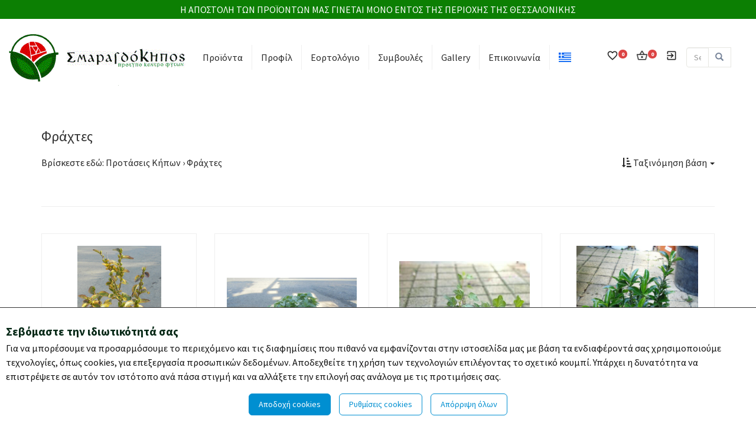

--- FILE ---
content_type: text/html; charset=utf-8
request_url: https://smaragdokipos.gr/el/ProductCategory/042FDB6C.aspx
body_size: 14384
content:




<!DOCTYPE html>
<html lang="el" >
<head>
    <title>Φράχτες:: Smaragdokipos</title>
<meta name="revisit-after" content="7 days" />
<meta name="distribution" content="Global" />
<meta name="rating" content="General" />
<meta name="robots" content="All" />
<meta http-equiv="Content-Type" content="text/html;charset=utf-8" />
<link rel="alternate" href="/en/ProductCategory/042FDB6C.aspx" hreflang="en-US" />
<script type="application/ld+json">
{
  "@context": "https://schema.org",
  "@type": "WebPage",
  "mainEntityOfPage": {
    "@type": "Category",
    "@id": "https://google.com/article"
  },
  "breadcrumb": "Προτάσεις Κήπων › ",
  "headline": "Φράχτες",
 "keywords": "",
  "description": ""
}

</script>
<meta property="og:locale" content="el_GR"/>
<meta property="og:type" content="article" />
<meta property="og:title" content="Φράχτες" />
<meta property="og:url" content="https://smaragdokipos.gr/el/ProductCategory/042FDB6C.aspx"/>
<script src="/res/bon/assets/js/libs/jquery-2.1.4.min.js" data-minify="true"></script>
<script src="/res/bon/assets/js/libs/jquery-ui-1.10.4.min.js" data-minify="true"></script>
<script src="/res/bon/assets/js/libs/jquery.ui.touch-punch.min.js" data-minify="true"></script>
<script src="/res/bon/assets/js/libs/jquery.finger.js" data-minify="true"></script>
<script src="/res/bon/assets/js/bootstrap/bootstrap.js" data-minify="true"></script>
<script src="/res/bon/assets/js/bootstrap/jasny-bootstrap.min.js" data-minify="true"></script>
<script src="/res/bon/assets/plugins/ui/bootbox/bootbox.js" data-minify="true"></script>
<script src="/res/bon/assets/plugins/ui/contextmenu/bootstrap-contextmenu.js" data-minify="true"></script>
<script src="/res/bon/assets/plugins/misc/fancybox/jquery.fancybox.min.js" data-minify="true"></script>
<script src="/res/bon/assets/plugins/template/jquery.tmpl.min.js" data-minify="true"></script>
<script src="/res/bon/assets/plugins/ui/notify/jquery.gritter.js" data-minify="true"></script>
<script src="/res/bon/assets/js/libs/jquery.matchHeight-min.js" data-minify="true"></script>
<script src="/res/bon/assets/js/libs/bone.js" data-minify="true"></script>
<script src="/res/bon/assets/plugins/ui/owl/owl.carousel.min.js"></script>
<script src="/res/bon/assets/plugins/ui/wow/wow.js" data-minify="true"></script>
<script src="/res/bon/assets/plugins/core/pace/pace.min.js"></script>
<script>window.setInterval("$.get('/el/action/keepalive.aspx');",1170000);</script>
<script>var __LANG='el';</script>
<script src="https://www.google.com/recaptcha/api.js?render=6LfdVNIrAAAAAGrMvKhH8lLiOlBmCNyVuB84mir2"></script>
<link href="/res/bon/assets/css/icons.css" data-minify="true" data-minify="true" rel="stylesheet" />
<link href="/res/bon/assets/css/font-awesome.min.css" data-minify="true" rel="stylesheet">
<link href="/res/bon/assets/css/ui_bootstrap/jquery-ui-1.10.0.custom2.css"  data-minify="true" data-minify="true" rel="stylesheet" />
<link href="/res/bon/assets/css/bootstrap.css" data-minify="true" data-minify="true" rel="stylesheet" />
<link href="/res/bon/assets/css/jasny-bootstrap.min.css" data-minify="true" rel="stylesheet" />
<link href="/res/bon/assets/css/bootstrap.margins.css"  data-minify="true"  rel="stylesheet" />
<link href="/res/bon/assets/css/animate.css"  data-minify="true"  rel="stylesheet" />
<link href="/res/bon/assets/css/main.css"  data-minify="true"  rel="stylesheet" />
<link href="/res/bon/assets/css/plugins.css" data-minify="true" data-minify="true" rel="stylesheet" />
<link href="/res/bon/assets/css/flag_icon.min.css" data-minify="true" rel="stylesheet" />
<link href="/res/bon/assets/plugins/misc/fancybox/jquery.fancybox.min.css" data-minify="true" rel="stylesheet"  />
<link href="/res/bon/assets/plugins/ui/owl/owl.carousel.min.css" rel="stylesheet" >
<link href="/res/bon/assets/plugins/ui/owl/owl.theme.default.min.css" rel="stylesheet" >
<link href="/res/bon/assets/css/bone.css" data-minify="true" data-minify="true" rel="stylesheet" />

<script>$(window).load(function(){$('.is-lightbox').filter(function() {return !/\.(jpg|jpeg|png|gif|svg|webp)$/i.test($(this).attr('href'));}).data('type','iframe');$('.is-lightbox').fancybox();});</script><script>var __CartInitialization={    CartJsonUrl:'/el/action/cartajax.aspx',    CheckoutJsonUrl:'/el/action/checkoutajax.aspx',    CheckoutUrl:'/el/action/checkout.aspx',    CartUrl:'/el/action/cart.aspx',    TotalCaption:'Σύνολο',    CheckoutCaption:'Στο ταμείο',    Currency:'€',    CartRemoveMessage:'Είστε σίγουρος ότι θέλετε να αφαιρέσετε από το καλάθι σας το προϊόν;',    EmptyCartMessage:'Είστε σίγουρος ότι θέλετε να αφαιρέσετε όλα τα προϊόντα από το καλάθι σας;',    WishlistUrl:'/el/action/wishlist.aspx?idScope=00000016',    ComparelistUrl:'/el/action/comparelist.aspx',    ComparelistPostUrl:'/el/action/comparelistajax.aspx',    OpenCartOnAdd:true,    WishlistPostUrl:'/el/action/wishlistajax.aspx'};</script><script src="/res/ecm/js/ecommerce.js?v=1.0.5"  data-minify="true"></script><link href="/res/ecm/css/ecommerce.css" data-minify="true" rel="stylesheet" />

<link href="/skin.css" rel="stylesheet" />
<script src="/skin.js"></script>
<style>
.product-item{overflow:hidden !important;}
</style>

    <meta charset="utf-8">
    <meta http-equiv="X-UA-Compatible" content="IE=edge">
    <meta name="viewport" content="width=device-width, initial-scale=1">
    <meta name="description" content="">
    <meta name="author" content="">

    

    <link rel="shortcut icon" href="/skn/favicon.png" type="image/x-icon">
    <link rel="icon" href="/skn/favicon.png" type="image/x-icon">

    <meta property="og:image" content="https://smaragdokipos.gr/skn/ogimage.jpg" />
    <meta property="og:image:secure_url" content="https://smaragdokipos.gr/skn/ogimage.jpg" />
    <link rel="image_src" href="https://smaragdokipos.gr/skn/ogimage.jpg" />
    <meta property="og:image:width" content="300" />
    <meta property="og:image:height" content="300" />



    <!-- THEME SCRIPTS - CSS -->
    <script src="/skn/scripts/wow.min.js"></script>
    <link rel="stylesheet" href="/skn/scripts/animate.css" />

    
    <script type="text/javascript" src="/skn/scripts/vegas.min.js"></script>
    <link type="text/css" rel="stylesheet" href="/skn/scripts/vegas.min.css" media="all">
    <link rel="stylesheet" href="/skn/stroke-gap-icons/style.css" />
    <link rel="stylesheet" href="/skn/icofont/css/icofont.css">
    <link rel="stylesheet" href="/skn/Stroke-Gap-Icons-Webfont/style.css">


    <script src="/skn/scripts/slick.min.js"></script>
    <script src="/skn/scripts/wow.min.js"></script>
    <link rel="stylesheet" href="/skn/scripts/animate.css" />
    <script src="/skn/scripts/parallax.min.js"></script>
    
    <script type="text/javascript" src="/skn/scripts/gallery/source/jquery.fancybox.js?v=2.1.5"></script>
    <link rel="stylesheet" type="text/css" href="/skn/scripts/gallery/source/jquery.fancybox.css?v=2.1.5" media="screen" />
    <link rel="stylesheet" href="/skn/scripts/gallery/source/helpers/jquery.fancybox-thumbs.css?v=2.1.5" type="text/css" media="screen" />
    <script type="text/javascript" src="/skn/scripts/gallery/source/helpers/jquery.fancybox-thumbs.js?v=2.1.5"></script>
    <script>var fancybox; $(document).ready(function () { fancybox = $(".fancybox-thumb").fancybox({ prevEffect: 'none', nextEffect: 'none', helpers: { title: { type: 'outside' }, thumbs: { width: 50, height: 50 } } }); });</script>



    <script src="/skn/scripts/slick/slick.min.js"></script>
    <link href="/skn/scripts/slick/slick.css" rel="stylesheet">
    <script src="/skn/scripts/jquery.sticky.js"></script>
    <script src="/skn/scripts/sticky-kit.min.js"></script>
    
    <link rel="stylesheet" type="text/css" href="/skn/stroke/style.css" media="screen" />
    <link rel="stylesheet" href="/skn/stroke/ie7/ie7.css">    

        <script type="text/javascript" src="/skn/scripts/modernizr-custom.js"></script>

    <script type="text/javascript" src="/skn/scripts/jquery.dlmenu.js"></script> 
    <link rel="stylesheet" href="/skn/scripts/hc-offcanvas-nav.css">
    <link rel="stylesheet" href="/skn/scripts/lightbox.css">
    <link type="text/css" rel="stylesheet" href="/skn/scripts/jquery.dlmenu.css" media="all">
    <link type="text/css" rel="stylesheet" href="/skn/scripts/owl.carousel.css" media="all">


    <script src="/skn/scripts/smartmenus/jquery.smartmenus.min.js"></script>
    <script src="/skn/scripts/smartmenus/addons/bootstrap/jquery.smartmenus.bootstrap.min.js"></script>
    
    
    <link href="/skn/scripts/smartmenus/addons/bootstrap/jquery.smartmenus.bootstrap.css" rel="stylesheet">
    
     <script type="text/javascript" src="/skn/scripts/hc-offcanvas-nav.js"></script>
    <script type="text/javascript" src="/skn/scripts/gridalicious.js"></script>
	<script type="text/javascript" src="/skn/scripts/lightbox.js"></script>
	<script type="text/javascript" src="/skn/scripts/jquery.lazy.min.js"></script>
	<script type="text/javascript" src="/skn/scripts/jquery.lazy.plugins.min.js"></script>
    <script type="text/javascript" src="/skn/scripts/jquery.sticky.js"></script>
    <script type="text/javascript" src="/skn/scripts/owl.carousel.js"></script>
    <link href="https://fonts.googleapis.com/icon?family=Material+Icons" rel="stylesheet">
    <link rel="stylesheet" href="https://storage.googleapis.com/non-spec-apps/mio-icons/latest/outline.css">
	<link href="https://fonts.googleapis.com/css?family=Source+Sans+Pro:300,300i,400,400i,600,600i,700,700i&display=swap&subset=greek,greek-ext" rel="stylesheet">
    
        
    <script async defer crossorigin="anonymous" src="https://connect.facebook.net/el_GR/sdk.js#xfbml=1&version=v4.0"></script>
        
    

    <link rel="stylesheet" href="/skin.css">

     <script type="text/javascript">

         jQuery(document).ready(function ($) {
             $('.hc-menu').hcOffcanvasNav({
                 maxWidth: 10000,
                 customToggle: '.p-toggle',
                 pushContent: false,
                  disableBody: true,
                  closeOnClick: true
             });
         });
        </script>

       
</head>


<body>
<div class="top-area text-center">
    Η ΑΠΟΣΤΟΛΗ ΤΩΝ ΠΡΟΪΟΝΤΩΝ ΜΑΣ ΓΙΝΕΤΑΙ ΜΟΝΟ ΕΝΤΟΣ ΤΗΣ ΠΕΡΙΟΧΗΣ ΤΗΣ ΘΕΣΣΑΛΟΝΙΚΗΣ
</div>

    <div>
    <!-- Menu --->

   <nav class="navbar">
       <span class="nav-toggle" id="js-navbar-toggle">
           <i class="icofont icofont-justify-right"></i>
       </span>
       <a href="/" class="logo"><img src="/skn/logo_2.gif" alt="" ></a>
       <a href="/" class="logo-mobile"><img src="/skn/icon.png" alt="" ></a>
       
       <li class="right-area">
       <ul class="nav main-nav" id="js-menu">
           <li class="p-toggle nav-links"><a href="#">Προϊόντα</a></li>
           
                    <li><a href="/el/Article/42B47A82.aspx">Προφίλ</a></li>
                    
                    <li><a href="/el/Article/B4BF1E64.aspx">Εορτολόγιο</a></li>
                    
                    <li><a href="/el/Article/1377F158.aspx">Συμβουλές</a></li>
                    
                    <li><a href="/el/Article/74DC1E6D.aspx">Gallery</a></li>
                    
                    <li><a href="/el/Article/F80778AF.aspx">Επικοινωνία</a></li>
                    

           <li class="language-drop"><a href="#"  ><span class="flag-icon flag-icon-gr"></span> <span class="language-li">Ελληνικά</span> <i class="ion-chevron-down"></i></a>
                <ul class="dropdown-content">
                    
					<li><a href="/el/ProductCategory/042FDB6C.aspx"><span class="flag-icon flag-icon-gr"></span> <span class="language">Ελληνικά</span></a></li>
                    
					<li><a href="/en/ProductCategory/042FDB6C.aspx"><span class="flag-icon flag-icon-gb"></span> <span class="language">English</span></a></li>
                    
                </ul>

           </li>
           
       </ul>

           <ul class="nav icon-nav" id="">
               <li class="">
				   <div class="cart_link">
				   <a href="/el/action/wishlist.aspx?idScope=00000016"  title="Αγαπημένα"><i class="material-icons">favorite_border</i></a>
				   <span class="cart_count" id="inline-wishlist-total-quantity">0</span>
					</div>
			   		</li>
               <li class="">
				   <div class="cart_link">
                   <a href="/el/action/cart.aspx"><i class="material-icons-basket outline-shopping_basket"></i></a>
				   <span class="cart_count" id="inline-cart-total-quantity">0</span>
				   </div>

               </li>
               <li class="user-drop">
                   
                   <a href="/el/action/login.aspx?goback=%2fel%2fProductCategory%2f042FDB6C.aspx" title="Σύνδεση" ><i class="material-icons">exit_to_app</i></a>
                   
               </li>
			   
			   <li>
				   <form method="post" id="searchform" action="/el/action/search.aspx" enctype="multipart/form-data">
					<script src="/res/bon/assets/plugins/core/moment/moment-with-locales.min.js"></script>
        <script src="/res/bon/assets/plugins/forms/validation/jquery.validate.js"></script>        <script>$(function () {$.validator.methods.date = function (value, element) {return this.optional(element) || moment(value, 'DD/MM/YYYY').isValid() || moment(value, 'DD/MM/YYYY HH:mm').isValid();};});</script>        <script src="/res/bon/assets/plugins/forms/validation/additional-methods.min.js"></script>        <script src="/res/bon/assets/plugins/forms/validation/localization/messages_el.js"></script><script>   var R42D3F41F=null;   $(document).ready(function() {       R42D3F41F=$('#searchform').validate({       errorClass: 'validation-error',       ignore: '',       errorPlacement: function(error, element) {           var idelement=$(element).attr('id');           if($('#'+idelement+'-error').length>0) error.appendTo( $('#'+idelement+'-error') );           else {                if (element.is(':radio')){ var elementName=$(element).attr('name');                    if(!$('#'+elementName+'-error').length){                       var lastRadio=null;var labelRadio=null;                       if(elementName!=null && elementName!='')lastRadio=$('input[type="radio"][name="' + elementName + '"]:last');                       if($(lastRadio).length)labelRadio=$('label[for="'+$(lastRadio).attr('id')+'"]');                       if($(lastRadio).length && !$(labelRadio).length)labelRadio=$(lastRadio).closest('label');                       if(!$(labelRadio).length) labelRadio=$('label[for="'+idelement+'"]');                       if($(labelRadio).length){error.insertAfter(labelRadio);}                       else if($(lastRadio).length){error.insertAfter(lastRadio);}                       else {error.insertAfter(element);}                   }else{  error.appendTo( $('#'+elementName+'-error') ); }               }               else error.insertAfter(element);           }       }   });});</script>
					<div class="input-group">
						<input type="text" class="form-control" data-rule-required="true"   placeholder="Search" name="SearchString!" id="srch-term">
						<span class="input-group-btn">
							<button class="btn btn-default" type="submit" name="Search!"><i class="glyphicon glyphicon-search"></i></button>
						</span>
					</div>
				   </form>
			   </li>
			   
           </ul>
      
           <!--<div class="language-drop"><a href="#"  > <i class="ion-chevron-down"></i></a>
                <div class="dropdown-content">
                    
                    <a href=""></a>
                    
                </div>
            </div>-->
       </li>
	   
	  
	   
   </nav>

     <nav class="hc-menu">
          <ul >
            
            <li class="menuLogo">
                <a href="#">
                    <img src="/skn/logo-light.png" class="hidden-xs hidden-sm" alt=""></a>
            </li>
              
              <li>
                  <a href="#">ΦΥΤΑ</a>

                  
                  <ul>
                      <li class="menuLogo">
                          <a href="#">
                              <img src="/skn/logo-light.png" class="hidden-xs hidden-sm" alt=""></a>
                      </li>
                      <li><a href="/el/ProductCategory/C0625687.aspx" class="link-all">ΕΜΦΑΝΙΣΗ ΟΛΩΝ</a></li>
                      
                      <li>
                          
                          <a href="#/">ΕΞΩΤΕΡΙΚΟΥ ΧΩΡΟΥ</a>
                          
                          <ul>
                              <li class="menuLogo">
                                  <a href="#">
                                      <img src="/skn/logo-light.png" class="hidden-xs hidden-sm img-responsive" alt=""></a>
                              </li>
                              <li><a href="/el/ProductCategory/87C5B1F8.aspx" class="link-all">ΕΜΦΑΝΙΣΗ ΟΛΩΝ</a></li>
                              
                              <li>
                                   
                                  <a href="/el/ProductCategory/CE4ED5D9.aspx">ΘΑΜΝΩΔΗ</a>
                                  
                              </li>
                              
                              <li>
                                   
                                  <a href="/el/ProductCategory/F97F755C.aspx">ΑΝΑΡΡΙΧΩΜΕΝΑ</a>
                                  
                              </li>
                              
                              <li>
                                   
                                  <a href="/el/ProductCategory/B6C1A5F1.aspx">ΚΩΝΟΦΟΡΑ</a>
                                  
                              </li>
                              
                              <li>
                                   
                                  <a href="/el/ProductCategory/125D5BB2.aspx">ΦΟΙΝΙΚΟΕΙΔΗ</a>
                                  
                              </li>
                              
                              <li>
                                   
                                  <a href="/el/ProductCategory/2796D81F.aspx">ΕΣΠΕΡΙΔΟΕΙΔΗ</a>
                                  
                              </li>
                              
                              <li>
                                   
                                  <a href="#/">ΤΡΙΑΝΤΑΦΥΛΛΙΕΣ</a>
                                  
                                  <ul>
                                      <li class="menuLogo">
                                          <a href="#">
                                              <img src="/skn/logo-light.png" class="hidden-xs hidden-sm img-responsive" alt=""></a>
                                      </li>
                                      <li><a href="/el/ProductCategory/87C5B1F8.aspx" class="link-all">ΕΜΦΑΝΙΣΗ ΟΛΩΝ</a></li>
                                      
                                        
                                          <li><a href="/el/ProductCategory/25D1E24E.aspx">ΘΑΜΝΟΙ</a></li>
                                         
                                      
                                        
                                          <li><a href="/el/ProductCategory/A3E806DB.aspx">ΔΕΝΔΡΩΔΗΣ</a></li>
                                         
                                      
                                        
                                          <li><a href="/el/ProductCategory/4BEA59AA.aspx">ΜΙΝΙΑΤΟΥΡΕΣ</a></li>
                                         
                                      
                                        
                                          <li><a href="/el/ProductCategory/70705ED8.aspx">ΑΝΑΡΡΙΧΩΜΕΝΕΣ</a></li>
                                         
                                      
                                  </ul>
                                  
                              </li>
                              
                              <li>
                                   
                                  <a href="/el/ProductCategory/3C73EFBB.aspx">ΔΕΝΔΡΑ ΚΑΛΛΩΠΙΣΤΙΚΑ</a>
                                  
                              </li>
                              
                              <li>
                                   
                                  <a href="/el/ProductCategory/1BAD8092.aspx">ΔΕΝΔΡΑ ΚΑΡΠΟΦΟΡΑ</a>
                                  
                              </li>
                              
                              <li>
                                   
                                  <a href="/el/ProductCategory/CD2FC4E4.aspx">ΚΑΚΤΟΙ -  ΠΑΧΥΦΥΤΑ</a>
                                  
                              </li>
                              
                              <li>
                                   
                                  <a href="/el/ProductCategory/47A18B28.aspx">ΑΡΩΜΑΤΙΚΑ - ΒΟΤΑΝΑ</a>
                                  
                              </li>
                              
                              <li>
                                   
                                  <a href="/el/ProductCategory/261FFC54.aspx">ΜΠΟΝΣΑΪ</a>
                                  
                              </li>
                              
                              <li>
                                   
                                  <a href="/el/ProductCategory/B9D0BE8C.aspx">ΠΟΩΔΗ - ΒΟΛΒΩΔΗ</a>
                                  
                              </li>
                              
                              <li>
                                   
                                  <a href="/el/ProductCategory/8C31231D.aspx">ΥΔΡΟΧΑΡΗ</a>
                                  
                              </li>
                              
                              <li>
                                   
                                  <a href="/el/ProductCategory/7F098551.aspx">ΕΠΟΧΙΑΚΑ</a>
                                  
                              </li>
                              
                              <li>
                                   
                                  <a href="/el/ProductCategory/2A08A4BC.aspx">ΚΗΠΕΥΤΙΚΑ</a>
                                  
                              </li>
                              
                              <li>
                                   
                                  <a href="/el/ProductCategory/09A2EBD6.aspx">ΥΠΕΡΤΡΟΦΕΣ</a>
                                  
                              </li>
                              
                          </ul>
                          
                      </li>

                      
                      <li>
                          
                          <a href="#/">ΕΣΩΤΕΡΙΚΟΥ ΧΩΡΟΥ</a>
                          
                          <ul>
                              <li class="menuLogo">
                                  <a href="#">
                                      <img src="/skn/logo-light.png" class="hidden-xs hidden-sm img-responsive" alt=""></a>
                              </li>
                              <li><a href="/el/ProductCategory/EA0E47F3.aspx" class="link-all">ΕΜΦΑΝΙΣΗ ΟΛΩΝ</a></li>
                              
                              <li>
                                   
                                  <a href="/el/ProductCategory/2E8B3369.aspx">ΦΥΛΛΩΔΗ</a>
                                  
                              </li>
                              
                              <li>
                                   
                                  <a href="/el/ProductCategory/DC9CA589.aspx">ΑΝΘΟΦΟΡΑ</a>
                                  
                              </li>
                              
                          </ul>
                          
                      </li>

                      
                  </ul>
                  
              </li>
              
              <li>
                  <a href="#">ΑΝΘΗ</a>

                  
                  <ul>
                      <li class="menuLogo">
                          <a href="#">
                              <img src="/skn/logo-light.png" class="hidden-xs hidden-sm" alt=""></a>
                      </li>
                      <li><a href="/el/ProductCategory/9623E4CD.aspx" class="link-all">ΕΜΦΑΝΙΣΗ ΟΛΩΝ</a></li>
                      
                      <li>
                          
                          <a href="/el/ProductCategory/E31804D1.aspx">ΜΠΟΥΚΕΤΑ</a>
                          
                      </li>

                      
                      <li>
                          
                          <a href="/el/ProductCategory/C6B3341A.aspx">ΣΤΕΦΑΝΙΑ ΚΗΔΕΙΑΣ</a>
                          
                      </li>

                      
                  </ul>
                  
              </li>
              
              <li>
                  <a href="#">ΓΛΑΣΤΡΕΣ ΠΛΑΣΤΙΚΕΣ</a>

                  
                  <ul>
                      <li class="menuLogo">
                          <a href="#">
                              <img src="/skn/logo-light.png" class="hidden-xs hidden-sm" alt=""></a>
                      </li>
                      <li><a href="/el/ProductCategory/23AACB83.aspx" class="link-all">ΕΜΦΑΝΙΣΗ ΟΛΩΝ</a></li>
                      
                      <li>
                          
                          <a href="/el/ProductCategory/0F782DB9.aspx">ΓΛΑΣΤΡΕΣ</a>
                          
                      </li>

                      
                      <li>
                          
                          <a href="/el/ProductCategory/E66A9057.aspx">ΖΑΝΤΙΝΙΕΡΕΣ</a>
                          
                      </li>

                      
                      <li>
                          
                          <a href="/el/ProductCategory/BA27561E.aspx">ΠΙΑΤΕΛΕΣ</a>
                          
                      </li>

                      
                      <li>
                          
                          <a href="/el/ProductCategory/228F850B.aspx">ΠΙΑΤΑ</a>
                          
                      </li>

                      
                  </ul>
                  
              </li>
              
              <li>
                  <a href="#">ΓΛΑΣΤΡΕΣ ΠΗΛΙΝΕΣ</a>

                  
                  <ul>
                      <li class="menuLogo">
                          <a href="#">
                              <img src="/skn/logo-light.png" class="hidden-xs hidden-sm" alt=""></a>
                      </li>
                      <li><a href="/el/ProductCategory/A3CD43FE.aspx" class="link-all">ΕΜΦΑΝΙΣΗ ΟΛΩΝ</a></li>
                      
                      <li>
                          
                          <a href="/el/ProductCategory/78C93819.aspx">ΠΙΑΤΑ</a>
                          
                      </li>

                      
                      <li>
                          
                          <a href="/el/ProductCategory/CA12EAE0.aspx">ΓΛΑΣΤΡΕΣ</a>
                          
                      </li>

                      
                      <li>
                          
                          <a href="/el/ProductCategory/F7A8DC5A.aspx">ΠΙΑΤΕΛΕΣ</a>
                          
                      </li>

                      
                      <li>
                          
                          <a href="/el/ProductCategory/D12FBCA8.aspx">ΖΑΡΤΙΝΙΕΡΕΣ</a>
                          
                      </li>

                      
                  </ul>
                  
              </li>
              
              <li>
                  <a href="#">ΓΛΑΣΤΡΟΘΗΚΕΣ</a>

                  
                  <ul>
                      <li class="menuLogo">
                          <a href="#">
                              <img src="/skn/logo-light.png" class="hidden-xs hidden-sm" alt=""></a>
                      </li>
                      <li><a href="/el/ProductCategory/65BAE8C0.aspx" class="link-all">ΕΜΦΑΝΙΣΗ ΟΛΩΝ</a></li>
                      
                      <li>
                          
                          <a href="/el/ProductCategory/34ECC31F.aspx">ΣΥΡΜΑΤΙΝΕΣ ΚΡΕΜΑΣΤΕΣ</a>
                          
                      </li>

                      
                      <li>
                          
                          <a href="/el/ProductCategory/B2995176.aspx">ΣΥΡΜΑΤΙΝΕΣ ΔΑΠΕΔΟΥ</a>
                          
                      </li>

                      
                      <li>
                          
                          <a href="/el/ProductCategory/EBF9B259.aspx">ΜΕΤΑΛΛΙΚΕΣ ΚΡΕΜΑΣΤΕΣ</a>
                          
                      </li>

                      
                      <li>
                          
                          <a href="/el/ProductCategory/16E30618.aspx">ΜΕΤΑΛΛΙΚΕΣ ΔΑΠΕΔΟΥ</a>
                          
                      </li>

                      
                  </ul>
                  
              </li>
              
              <li>
                  <a href="#">ΧΩΜΑΤΑ - ΕΔΑΦΟΒΕΛΤΙΩΤΙΚΑ</a>

                  
                  <ul>
                      <li class="menuLogo">
                          <a href="#">
                              <img src="/skn/logo-light.png" class="hidden-xs hidden-sm" alt=""></a>
                      </li>
                      <li><a href="/el/ProductCategory/899BD592.aspx" class="link-all">ΕΜΦΑΝΙΣΗ ΟΛΩΝ</a></li>
                      
                      <li>
                          
                          <a href="/el/ProductCategory/91023FD0.aspx">ΤΥΡΦΕΣ ΕΞΩΤ. ΧΩΡΟΥ</a>
                          
                      </li>

                      
                      <li>
                          
                          <a href="/el/ProductCategory/DA6880BD.aspx">ΕΙΔΙΚΕΥΜΕΝΑ ΜΕΙΓΜΑΤΑ</a>
                          
                      </li>

                      
                      <li>
                          
                          <a href="/el/ProductCategory/922B1ED0.aspx">ΥΛΙΚΑ ΦΥΤΕΥΣΗΣ - ΔΙΑΚΟΣΜΗΣΗΣ</a>
                          
                      </li>

                      
                  </ul>
                  
              </li>
              
              <li>
                  <a href="#">ΛΙΠΑΣΜΑΤΑ</a>

                  
                  <ul>
                      <li class="menuLogo">
                          <a href="#">
                              <img src="/skn/logo-light.png" class="hidden-xs hidden-sm" alt=""></a>
                      </li>
                      <li><a href="/el/ProductCategory/3DC4E520.aspx" class="link-all">ΕΜΦΑΝΙΣΗ ΟΛΩΝ</a></li>
                      
                      <li>
                          
                          <a href="/el/ProductCategory/CED1E5AD.aspx">ΒΙΟΛΟΓΙΚΑ</a>
                          
                      </li>

                      
                      <li>
                          
                          <a href="/el/ProductCategory/2A7A4249.aspx">ΚΟΚΚΩΔΗ</a>
                          
                      </li>

                      
                      <li>
                          
                          <a href="/el/ProductCategory/90BEADC5.aspx">ΚΡΥΣΤΑΛΛΙΚΑ ΥΔΑΤΟΔΙΑΛΥΤΑ</a>
                          
                      </li>

                      
                      <li>
                          
                          <a href="/el/ProductCategory/8EDBBF24.aspx">ΥΓΡΑ ΥΔΑΤΟΔΙΑΛΥΤΑ</a>
                          
                      </li>

                      
                  </ul>
                  
              </li>
              
              <li>
                  <a href="#">ΦΥΤΟΦΑΡΜΑΚΑ - ΒΙΟΛΟΓΙΚΑ</a>

                  
                  <ul>
                      <li class="menuLogo">
                          <a href="#">
                              <img src="/skn/logo-light.png" class="hidden-xs hidden-sm" alt=""></a>
                      </li>
                      <li><a href="/el/ProductCategory/C5755567.aspx" class="link-all">ΕΜΦΑΝΙΣΗ ΟΛΩΝ</a></li>
                      
                      <li>
                          
                          <a href="/el/ProductCategory/BD0F3D92.aspx">ΕΝΤΟΜΟΚΤΟΝΑ</a>
                          
                      </li>

                      
                      <li>
                          
                          <a href="/el/ProductCategory/B6C3583D.aspx">ΒΙΟΛΟΓΙΚΑ</a>
                          
                      </li>

                      
                      <li>
                          
                          <a href="/el/ProductCategory/CA5741B5.aspx">ΜΥΚΗΤΟΚΤΟΝΑ</a>
                          
                      </li>

                      
                      <li>
                          
                          <a href="/el/ProductCategory/F78C4735.aspx">ΒΟΗΘΗΤΙΚΑ ΣΚΕΥΑΣΜΑΤΑ</a>
                          
                      </li>

                      
                  </ul>
                  
              </li>
              
              <li>
                  <a href="#">ΣΠΟΡΟΙ - ΒΟΛΒΟΙ</a>

                  
                  <ul>
                      <li class="menuLogo">
                          <a href="#">
                              <img src="/skn/logo-light.png" class="hidden-xs hidden-sm" alt=""></a>
                      </li>
                      <li><a href="/el/ProductCategory/607AE7D1.aspx" class="link-all">ΕΜΦΑΝΙΣΗ ΟΛΩΝ</a></li>
                      
                      <li>
                          
                          <a href="/el/ProductCategory/56419F98.aspx">ΛΑΧΑΝΙΚΩΝ</a>
                          
                      </li>

                      
                      <li>
                          
                          <a href="/el/ProductCategory/2038A885.aspx">ΛΑΧΑΝΙΚΩΝ ΒΙΟ</a>
                          
                      </li>

                      
                      <li>
                          
                          <a href="/el/ProductCategory/94F16CD6.aspx">ΒΟΛΒΟΙ ΦΘΙΝΟΠΩΡΟΥ</a>
                          
                      </li>

                      
                      <li>
                          
                          <a href="/el/ProductCategory/739D6B50.aspx">ΒΟΛΒΟΙ ΑΝΟΙΞΗΣ</a>
                          
                      </li>

                      
                      <li>
                          
                          <a href="/el/ProductCategory/33FBDA60.aspx">ΓΚΑΖΟΝ</a>
                          
                      </li>

                      
                      <li>
                          
                          <a href="/el/ProductCategory/55AEF816.aspx">ΜΑΝΙΤΑΡΙΑ</a>
                          
                      </li>

                      
                      <li>
                          
                          <a href="/el/ProductCategory/376B6994.aspx">ΤΡΙΦΥΛΛΙ (ΔΙΧΟΝΔΡΑ)</a>
                          
                      </li>

                      
                      <li>
                          
                          <a href="/el/ProductCategory/618A34EF.aspx">ΚΟΚΚΑΡΙ - ΠΑΤΑΤΟΣΠΟΡΟΣ</a>
                          
                      </li>

                      
                  </ul>
                  
              </li>
              
              <li>
                  <a href="#">ΑΥΤΟΜΑΤΟ ΠΟΤΙΣΜΑ</a>

                  
                  <ul>
                      <li class="menuLogo">
                          <a href="#">
                              <img src="/skn/logo-light.png" class="hidden-xs hidden-sm" alt=""></a>
                      </li>
                      <li><a href="/el/ProductCategory/20C601F0.aspx" class="link-all">ΕΜΦΑΝΙΣΗ ΟΛΩΝ</a></li>
                      
                      <li>
                          
                          <a href="/el/ProductCategory/ECDD91F2.aspx">ΚΟΜΠΙΟΥΤΕΡ ΠΟΤΙΣΜΑΤΟΣ</a>
                          
                      </li>

                      
                      <li>
                          
                          <a href="/el/ProductCategory/07DCA852.aspx">ΥΛΙΚΑ ΠΟΤΙΣΜΑΤΟΣ</a>
                          
                      </li>

                      
                  </ul>
                  
              </li>
              
              <li>
                  <a href="#">ΕΙΔΗ ΚΗΠΟΥ</a>

                  
                  <ul>
                      <li class="menuLogo">
                          <a href="#">
                              <img src="/skn/logo-light.png" class="hidden-xs hidden-sm" alt=""></a>
                      </li>
                      <li><a href="/el/ProductCategory/707141C2.aspx" class="link-all">ΕΜΦΑΝΙΣΗ ΟΛΩΝ</a></li>
                      
                      <li>
                          
                          <a href="/el/ProductCategory/DA61B2BE.aspx">ΠΕΡΓΟΛΕΣ</a>
                          
                      </li>

                      
                      <li>
                          
                          <a href="/el/ProductCategory/85F875FC.aspx">ΕΡΓΑΛΕΙΑ</a>
                          
                      </li>

                      
                      <li>
                          
                          <a href="/el/ProductCategory/8141BF94.aspx">ΚΑΛΑΜΙΑ</a>
                          
                      </li>

                      
                      <li>
                          
                          <a href="/el/ProductCategory/B79759D9.aspx">ΠΟΤΗΣΤΗΡΙΑ</a>
                          
                      </li>

                      
                  </ul>
                  
              </li>
              
              <li>
                  <a href="#">ΠΡΟΤΑΣΕΙΣ ΓΙΑ ΔΩΡΟ</a>

                  
                  <ul>
                      <li class="menuLogo">
                          <a href="#">
                              <img src="/skn/logo-light.png" class="hidden-xs hidden-sm" alt=""></a>
                      </li>
                      <li><a href="/el/ProductCategory/BFDC9576.aspx" class="link-all">ΕΜΦΑΝΙΣΗ ΟΛΩΝ</a></li>
                      
                      <li>
                          
                          <a href="/el/ProductCategory/1005288F.aspx">ΕΡΩΤΕΥΜΕΝΩΝ</a>
                          
                      </li>

                      
                      <li>
                          
                          <a href="/el/ProductCategory/E5BCDC7A.aspx">ΕΟΡΤΗΣ - ΓΕΝΕΘΛΙΩΝ</a>
                          
                      </li>

                      
                      <li>
                          
                          <a href="/el/ProductCategory/344B0275.aspx">ΓΕΝΝΗΣΕΩΝ</a>
                          
                      </li>

                      
                      <li>
                          
                          <a href="/el/ProductCategory/8084811A.aspx">ΑΝΑΡΡΩΣΗΣ</a>
                          
                      </li>

                      
                      <li>
                          
                          <a href="/el/ProductCategory/DABF89C3.aspx">ΕΓΚΑΙΝΕΙΩΝ</a>
                          
                      </li>

                      
                  </ul>
                  
              </li>
              
              <li>
                  <a href="#">ΠΡΟΤΑΣΕΙΣ ΜΠΑΛΚΟΝΙΩΝ</a>

                  
                  <ul>
                      <li class="menuLogo">
                          <a href="#">
                              <img src="/skn/logo-light.png" class="hidden-xs hidden-sm" alt=""></a>
                      </li>
                      <li><a href="/el/ProductCategory/A6A94A25.aspx" class="link-all">ΕΜΦΑΝΙΣΗ ΟΛΩΝ</a></li>
                      
                      <li>
                          
                          <a href="/el/ProductCategory/264DF81C.aspx">ΗΛΙΟΛΟΥΣΤΑ</a>
                          
                      </li>

                      
                      <li>
                          
                          <a href="/el/ProductCategory/F8373C3F.aspx">ΣΚΙΕΡΑ</a>
                          
                      </li>

                      
                      <li>
                          
                          <a href="/el/ProductCategory/7570DD37.aspx">ΗΜΙΣΚΙΕΡΑ</a>
                          
                      </li>

                      
                      <li>
                          
                          <a href="/el/ProductCategory/8AF216BA.aspx">ΠΑΡΑΘΑΛΑΣΣΙΑ</a>
                          
                      </li>

                      
                      <li>
                          
                          <a href="/el/ProductCategory/142DB6A2.aspx">ΣΤΕΝΑ</a>
                          
                      </li>

                      
                  </ul>
                  
              </li>
              
              <li>
                  <a href="#">ΠΡΟΤΑΣΕΙΣ ΚΗΠΩΝ</a>

                  
                  <ul>
                      <li class="menuLogo">
                          <a href="#">
                              <img src="/skn/logo-light.png" class="hidden-xs hidden-sm" alt=""></a>
                      </li>
                      <li><a href="/el/ProductCategory/DF756AA9.aspx" class="link-all">ΕΜΦΑΝΙΣΗ ΟΛΩΝ</a></li>
                      
                      <li>
                          
                          <a href="/el/ProductCategory/7AC82E6B.aspx">ΒΡΑΧΟΚΗΠΟΙ</a>
                          
                      </li>

                      
                      <li>
                          
                          <a href="/el/ProductCategory/1F18BAFD.aspx">ΞΥΡΟΦΥΤΙΚΟΙ</a>
                          
                      </li>

                      
                      <li>
                          
                          <a href="/el/ProductCategory/B6D8B393.aspx">ΠΑΡΑΘΑΛΑΣΣΙΟΙ</a>
                          
                      </li>

                      
                      <li>
                          
                          <a href="/el/ProductCategory/1646384C.aspx">ΛΙΜΝΕΣ - ΣΥΝΤΡΙΒΑΝΙΑ</a>
                          
                      </li>

                      
                      <li>
                          
                          <a href="/el/ProductCategory/042FDB6C.aspx">ΦΡΑΧΤΕΣ</a>
                          
                      </li>

                      
                      <li>
                          
                          <a href="/el/ProductCategory/885FA5ED.aspx">ΛΑΧΑΝΟΚΗΠΟ</a>
                          
                      </li>

                      
                  </ul>
                  
              </li>
              
          </ul>
              </nav>
    </div>
     <script>
         $(document).ready(function () {
             $('.nav-toggle').click(function () {
                 $('.nav').toggleClass('main-nav active');
             });

             $('.language-drop').click(function () {
                 $('.dropdown-content').toggleClass('active');
             });

             $('.user-drop').click(function () {
                 $('.user-content').toggleClass('active');
             });
         });

         $(window).scroll(function () {
             if ($(window).scrollTop() >= 1) {
                 $('nav').addClass('sticky');
             }
             else {
                 $('nav').removeClass('sticky');
             }
         });

         
    </script>
    
    <div class="content-area  ">
    


<div class="container mt-lg mb-lg">
    <div class="row content-row">



         <div class="col-lg-3 col-md-3 col-sm-4 col-xs-12 eqcol desktop-right">
            <!--<div class="filters-sticky">
            <div class="filters-toggle mb-sm">
                <i class="fa fa-angle-down pull-right visible-xs-inline-block"></i><i class="br-filter mr-xs"></i>Φίλτρα
            </div>
            <hr class="mt-0 mb-sm" />
            <!--<div class="filters-area">
                
                <div class="filters-panel">
                            <div class="filters-panel-heading">
                                <span class="pull-right  panel-controls panel-controls-hide"><a href="#" class="toggle panel-minimize"><i class="fa fa-angle-down"></i></a></span>
                                ΤΙΜΗ (0 € - 401 €)
                            </div>
                            <div class="filters-panel-body">
                                <div class="price-range-slider-wrapper">
                                    <div id="price-range-slider" class="price-range-slider"></div>
                                </div>
                                <input type="hidden" name="price-range"  id="price-range" value=""  />
                                <script>
                                    $(window).load(function(){
                            
                                        $('#price-range-slider').slider({
                                            animate: false,
                                            range: true,
                                            min: 0,
                                            max: 401,
                                            values: [0, 401],
                                            slide: function (event, ui) {
                                                $("#price-range").val(ui.values[0] +'‡' +ui.values[1]);
                                                $(".price-range-label").html(ui.values[0]+' € - ' +ui.values[1]+' €');
                                            }
                                        });
                                    });
                                </script>
                                <div class="mt-sm">
                                    <div class="pull-left price-range-label">0 € - 401 €</div>
                                    <div class="pull-right">
                                        <button class="btn btn-link" onclick="window.location.href='/el/ProductCategory/042FDB6C.aspx?splitter_products_offset=0&price-range=#price-range#'.replace('#price-range#',$('#price-range').val())">ΦΙΛΤΡΑΡΙΣΜΑ</button>
                                    </div>
                                </div>
                                <div class="clearfix"></div>
                            </div>
                        </div>
                     
            </div>-->
            <!--</div> -->

        </div>
        <div class="col-lg-12 col-md-12 col-sm-12 col-xs-12  desktop-left">


            <h3 class="product-header">Φράχτες</h3>
            <div class="clearfix visible-xs-block"></div>
			 <div class="pull-left">Βρίσκεστε εδώ: <a class="link" href="/el/ProductCategory/DF756AA9.aspx" >Προτάσεις Κήπων</a> › <a class="link" href="/el/ProductCategory/042FDB6C.aspx" >Φράχτες</a></div>
             <div class="pull-right dropdown">
                                            
                      <span class="dropdown-toggle" id="sortingmenu" data-toggle="dropdown" aria-haspopup="true" aria-expanded="true" style="cursor:pointer;">
                        <i class="fa fa-sort-amount-asc" aria-hidden="true"></i>

                          Ταξινόμηση βάση
                        <span class="caret"></span>
                      </span>
                      <ul class="dropdown-menu dropdown-menu-right" aria-labelledby="sortingmenu">
                          
                            <li class=" text-left"><a href="/el/ProductCategory/042FDB6C.aspx?sortby=title">Τίτλου</a></li>
                          
                            <li class=" text-left"><a href="/el/ProductCategory/042FDB6C.aspx?sortby=code">Κωδικού</a></li>
                          
                            <li class=" text-left"><a href="/el/ProductCategory/042FDB6C.aspx?sortby=priceasc">Tιμής - Φθηνότερο</a></li>
                          
                            <li class=" text-left"><a href="/el/ProductCategory/042FDB6C.aspx?sortby=pricedesc">Tιμής - Ακριβότερο</a></li>
                          
                      </ul>
                </div>
            <div class="clearfix"></div>
             


            
            <div class="pt-md">
            
				<hr class=" mb-lg mg-t-40" />
                <div id="TilesetControl-products" class="TilesetControl row equal" ><div class="col-lg-3 col-md-3 col-sm-6 col-xs-12 col-ms-6 "  >

<div class="product-item ">
    <div class="product-item-info">
        <div class="product-image">
            <a href="/el/Product/5BFDD087.aspx">
                
                    <img src="/skn/product.png" style="background:url('/products/4FDD1E48-44AB-4E3D-95F9-2611491FF1A8.jpg') 50% 50% no-repeat;background-size:contain;" class="img-responsive" />
                
            
            </a>
        </div>
        <div class="product-details ">
            <div class="product-title">
                <a href="/el/Product/5BFDD087.aspx" class="product-titletlink product-tile-title">Λιγκουστρίνι Πανασέ Υψ.40/60εκ.</a>
                
            </div>
            
            <div class="price-box">
                <div class="product-code ">
                <span>ΚΩΔ:00ΛΙΓ22-001</span>
            </div>
            
                <div class="old-price"> 
                   
                    
                    
                <div class="price"><span class="product-tile-final-price">2,00 €</span></div>
            </div>
            <div class="product_action">
                                    
                <div class="add-to-cart display-inline ">
                    <span class="call-to-action">
                        <a href="javascript:AddToCart('5BFDD087',1,'');"><button type="button" class="btn btn-warning ">ΚΑΛΑΘΙ</button></a>
                    </span>
                </div>
                
    			
                                
            </div>
        </div>
    </div>
</div>
</div>


</div><div class="col-lg-3 col-md-3 col-sm-6 col-xs-12 col-ms-6 "  >

<div class="product-item ">
    <div class="product-item-info">
        <div class="product-image">
            <a href="/el/Product/57A5515B.aspx">
                
                    <img src="/skn/product.png" style="background:url('/products/8ABEE328-01AD-4C2E-9F70-DA123FA961F6_Square_.jpg') 50% 50% no-repeat;background-size:contain;" class="img-responsive" />
                
            
            </a>
        </div>
        <div class="product-details ">
            <div class="product-title">
                <a href="/el/Product/57A5515B.aspx" class="product-titletlink product-tile-title">Βασιλικός Ψηλόφυλλος σε Γλ. 10εκ.</a>
                
            </div>
            
            <div class="price-box">
                <div class="product-code ">
                <span>ΚΩΔ:04ΒΑΣ29-001</span>
            </div>
            
                <div class="old-price"> 
                   
                    
                    
                <div class="price"><span class="product-tile-final-price">2,50 €</span></div>
            </div>
            <div class="product_action">
                                    
                <div class="add-to-cart display-inline ">
                    <span class="call-to-action">
                        <a href="javascript:AddToCart('57A5515B',1,'');"><button type="button" class="btn btn-warning ">ΚΑΛΑΘΙ</button></a>
                    </span>
                </div>
                
    			
                                
            </div>
        </div>
    </div>
</div>
</div>


</div><div class="col-lg-3 col-md-3 col-sm-6 col-xs-12 col-ms-6 "  >

<div class="product-item ">
    <div class="product-item-info">
        <div class="product-image">
            <a href="/el/Product/0DB0EF0D.aspx">
                
                    <img src="/skn/product.png" style="background:url('/products/A839E001-D4AF-4488-AA7D-569327B78BEE.jpg') 50% 50% no-repeat;background-size:contain;" class="img-responsive" />
                
            
            </a>
        </div>
        <div class="product-details ">
            <div class="product-title">
                <a href="/el/Product/0DB0EF0D.aspx" class="product-titletlink product-tile-title">Κισσός Κρεμαστός Μίνι Γλάστρας 9εκ.</a>
                
            </div>
            
            <div class="price-box">
                <div class="product-code ">
                <span>ΚΩΔ:01ΚΙΣ23-001</span>
            </div>
            
                <div class="old-price"> 
                   
                    
                    
                <div class="price"><span class="product-tile-final-price">2,50 €</span></div>
            </div>
            <div class="product_action">
                                    
                <div class="add-to-cart display-inline ">
                    <span class="call-to-action">
                        <a href="javascript:AddToCart('0DB0EF0D',1,'');"><button type="button" class="btn btn-warning ">ΚΑΛΑΘΙ</button></a>
                    </span>
                </div>
                
    			
                                
            </div>
        </div>
    </div>
</div>
</div>


</div><div class="col-lg-3 col-md-3 col-sm-6 col-xs-12 col-ms-6 "  >

<div class="product-item ">
    <div class="product-item-info">
        <div class="product-image">
            <a href="/el/Product/00CAAFD8.aspx">
                
                    <img src="/skn/product.png" style="background:url('/products/64DFE889-9C70-49C6-A8D9-FA2460B2C3C7_Square_.jpg') 50% 50% no-repeat;background-size:contain;" class="img-responsive" />
                
            
            </a>
        </div>
        <div class="product-details ">
            <div class="product-title">
                <a href="/el/Product/00CAAFD8.aspx" class="product-titletlink product-tile-title">Ταφλάνι σε Γλ. 1,5λιτ.</a>
                
            </div>
            
            <div class="price-box">
                <div class="product-code ">
                <span>ΚΩΔ:00ΤΑΦ22-001</span>
            </div>
            
                <div class="old-price"> 
                   
                    
                    
                <div class="price"><span class="product-tile-final-price">3,00 €</span></div>
            </div>
            <div class="product_action">
                                    
                <div class="add-to-cart display-inline ">
                    <span class="call-to-action">
                        <a href="javascript:AddToCart('00CAAFD8',1,'');"><button type="button" class="btn btn-warning ">ΚΑΛΑΘΙ</button></a>
                    </span>
                </div>
                
    			
                                
            </div>
        </div>
    </div>
</div>
</div>


</div><div class="col-lg-3 col-md-3 col-sm-6 col-xs-12 col-ms-6 "  >

<div class="product-item ">
    <div class="product-item-info">
        <div class="product-image">
            <a href="/el/Product/A97197E4.aspx">
                
                    <img src="/skn/product.png" style="background:url('/products/48BA5BDE-4DEA-493B-8F45-761CC0822C43_Square_.jpg') 50% 50% no-repeat;background-size:contain;" class="img-responsive" />
                
            
            </a>
        </div>
        <div class="product-details ">
            <div class="product-title">
                <a href="/el/Product/A97197E4.aspx" class="product-titletlink product-tile-title">Πυξάρι Yψ. 10/15 εκ.</a>
                
            </div>
            
            <div class="price-box">
                <div class="product-code ">
                <span>ΚΩΔ:00ΠΥΞ52-001</span>
            </div>
            
                <div class="old-price"> 
                   
                    
                    
                <div class="price"><span class="product-tile-final-price">3,25 €</span></div>
            </div>
            <div class="product_action">
                                    
                <div class="add-to-cart display-inline ">
                    <span class="call-to-action">
                        <a href="javascript:AddToCart('A97197E4',1,'');"><button type="button" class="btn btn-warning ">ΚΑΛΑΘΙ</button></a>
                    </span>
                </div>
                
    			
                                
            </div>
        </div>
    </div>
</div>
</div>


</div><div class="col-lg-3 col-md-3 col-sm-6 col-xs-12 col-ms-6 "  >

<div class="product-item ">
    <div class="product-item-info">
        <div class="product-image">
            <a href="/el/Product/B8437386.aspx">
                
                    <img src="/skn/product.png" style="background:url('/products/6D971ACE-32C4-4087-A7C6-6DEFD5C46401_Square_.jpg') 50% 50% no-repeat;background-size:contain;" class="img-responsive" />
                
            
            </a>
        </div>
        <div class="product-details ">
            <div class="product-title">
                <a href="/el/Product/B8437386.aspx" class="product-titletlink product-tile-title">Χαμαικύπαρις "Ellwoodii" Γλάστρας 9εκ.</a>
                
            </div>
            
            <div class="price-box">
                <div class="product-code ">
                <span>ΚΩΔ:02ΕLW23-001</span>
            </div>
            
                <div class="old-price"> 
                   
                    
                    
                <div class="price"><span class="product-tile-final-price">3,50 €</span></div>
            </div>
            <div class="product_action">
                                    
                <div class="add-to-cart display-inline ">
                    <span class="call-to-action">
                        <a href="javascript:AddToCart('B8437386',1,'');"><button type="button" class="btn btn-warning ">ΚΑΛΑΘΙ</button></a>
                    </span>
                </div>
                
    			
                                
            </div>
        </div>
    </div>
</div>
</div>


</div><div class="col-lg-3 col-md-3 col-sm-6 col-xs-12 col-ms-6 "  >

<div class="product-item ">
    <div class="product-item-info">
        <div class="product-image">
            <a href="/el/Product/65E8C573.aspx">
                
                    <img src="/skn/product.png" style="background:url('/products/A5638616-8355-406A-8EF2-51EB2F4FC483_Square_.jpg') 50% 50% no-repeat;background-size:contain;" class="img-responsive" />
                
            
            </a>
        </div>
        <div class="product-details ">
            <div class="product-title">
                <a href="/el/Product/65E8C573.aspx" class="product-titletlink product-tile-title">Λαντάνα σε Γλά. 0,5λιτ.</a>
                
            </div>
            
            <div class="price-box">
                <div class="product-code ">
                <span>ΚΩΔ:00ΠΟΛ29-001</span>
            </div>
            
                <div class="old-price"> 
                   
                    
                    
                <div class="price"><span class="product-tile-final-price">3,50 €</span></div>
            </div>
            <div class="product_action">
                                    
                <div class="add-to-cart display-inline ">
                    <span class="call-to-action">
                        <a href="javascript:AddToCart('65E8C573',1,'');"><button type="button" class="btn btn-warning ">ΚΑΛΑΘΙ</button></a>
                    </span>
                </div>
                
    			
                                
            </div>
        </div>
    </div>
</div>
</div>


</div><div class="col-lg-3 col-md-3 col-sm-6 col-xs-12 col-ms-6 "  >

<div class="product-item ">
    <div class="product-item-info">
        <div class="product-image">
            <a href="/el/Product/6F727F87.aspx">
                
                    <img src="/skn/product.png" style="background:url('/products/9DBB0BE9-6843-4A89-B7EA-4DA0AFAEC816.jpg') 50% 50% no-repeat;background-size:contain;" class="img-responsive" />
                
            
            </a>
        </div>
        <div class="product-details ">
            <div class="product-title">
                <a href="/el/Product/6F727F87.aspx" class="product-titletlink product-tile-title">Ιταμος-Ταξός Ορθοκλάδος Υψ.30/40εκ.</a>
                
            </div>
            
            <div class="price-box">
                <div class="product-code ">
                <span>ΚΩΔ:02ΤΑΧ23-002</span>
            </div>
            
                <div class="old-price"> 
                   
                    
                    
                <div class="price"><span class="product-tile-final-price">3,50 €</span></div>
            </div>
            <div class="product_action">
                                    
                <div class="add-to-cart display-inline ">
                    <span class="call-to-action">
                        <a href="javascript:AddToCart('6F727F87',1,'');"><button type="button" class="btn btn-warning ">ΚΑΛΑΘΙ</button></a>
                    </span>
                </div>
                
    			
                                
            </div>
        </div>
    </div>
</div>
</div>


</div><div class="col-lg-3 col-md-3 col-sm-6 col-xs-12 col-ms-6 "  >

<div class="product-item ">
    <div class="product-item-info">
        <div class="product-image">
            <a href="/el/Product/FD909CAD.aspx">
                
                    <img src="/skn/product.png" style="background:url('/products/4DB1CF25-89C7-4EB1-848C-440639C0852B.jpg') 50% 50% no-repeat;background-size:contain;" class="img-responsive" />
                
            
            </a>
        </div>
        <div class="product-details ">
            <div class="product-title">
                <a href="/el/Product/FD909CAD.aspx" class="product-titletlink product-tile-title">Τηλέγραφος σε Γλα. 1,50 λιτ.</a>
                
            </div>
            
            <div class="price-box">
                <div class="product-code ">
                <span>ΚΩΔ:2ΤΗΛ131-001</span>
            </div>
            
                <div class="old-price"> 
                   
                    
                    
                <div class="price"><span class="product-tile-final-price">3,75 €</span></div>
            </div>
            <div class="product_action">
                                    
                <div class="add-to-cart display-inline ">
                    <span class="call-to-action">
                        <a href="javascript:AddToCart('FD909CAD',1,'');"><button type="button" class="btn btn-warning ">ΚΑΛΑΘΙ</button></a>
                    </span>
                </div>
                
    			
                                
            </div>
        </div>
    </div>
</div>
</div>


</div><div class="col-lg-3 col-md-3 col-sm-6 col-xs-12 col-ms-6 "  >

<div class="product-item ">
    <div class="product-item-info">
        <div class="product-image">
            <a href="/el/Product/838B09C8.aspx">
                
                    <img src="/skn/product.png" style="background:url('/products/9122A567-821A-4059-85EE-C3B00B7375A4.jpg') 50% 50% no-repeat;background-size:contain;" class="img-responsive" />
                
            
            </a>
        </div>
        <div class="product-details ">
            <div class="product-title">
                <a href="/el/Product/838B09C8.aspx" class="product-titletlink product-tile-title">Λιγκούστρο Υψ.60/80εκ.</a>
                
            </div>
            
            <div class="price-box">
                <div class="product-code ">
                <span>ΚΩΔ:00ΛΙΓ26-001</span>
            </div>
            
                <div class="old-price"> 
                   
                    
                    
                <div class="price"><span class="product-tile-final-price">4,00 €</span></div>
            </div>
            <div class="product_action">
                                    
                <div class="add-to-cart display-inline ">
                    <span class="call-to-action">
                        <a href="javascript:AddToCart('838B09C8',1,'');"><button type="button" class="btn btn-warning ">ΚΑΛΑΘΙ</button></a>
                    </span>
                </div>
                
    			
                                
            </div>
        </div>
    </div>
</div>
</div>


</div><div class="col-lg-3 col-md-3 col-sm-6 col-xs-12 col-ms-6 "  >

<div class="product-item ">
    <div class="product-item-info">
        <div class="product-image">
            <a href="/el/Product/FD983EEE.aspx">
                
                    <img src="/skn/product.png" style="background:url('/products/0AF889EB-79E1-4B57-B7EE-B89B9438A662.jpg') 50% 50% no-repeat;background-size:contain;" class="img-responsive" />
                
            
            </a>
        </div>
        <div class="product-details ">
            <div class="product-title">
                <a href="/el/Product/FD983EEE.aspx" class="product-titletlink product-tile-title">Δαφνοκέρασο "Hebergii' Υψ.60/800εκ.</a>
                
            </div>
            
            <div class="price-box">
                <div class="product-code ">
                <span>ΚΩΔ:00ΔΑΦ22-003</span>
            </div>
            
                <div class="old-price"> 
                   
                    
                    
                <div class="price"><span class="product-tile-final-price">4,50 €</span></div>
            </div>
            <div class="product_action">
                                    
                <div class="add-to-cart display-inline ">
                    <span class="call-to-action">
                        <a href="javascript:AddToCart('FD983EEE',1,'');"><button type="button" class="btn btn-warning ">ΚΑΛΑΘΙ</button></a>
                    </span>
                </div>
                
    			
                                
            </div>
        </div>
    </div>
</div>
</div>


</div><div class="col-lg-3 col-md-3 col-sm-6 col-xs-12 col-ms-6 "  >

<div class="product-item ">
    <div class="product-item-info">
        <div class="product-image">
            <a href="/el/Product/45503C37.aspx">
                
                    <img src="/skn/product.png" style="background:url('/products/86544CCE-A51A-48DA-B1BF-042E7B4B5E74.jpg') 50% 50% no-repeat;background-size:contain;" class="img-responsive" />
                
            
            </a>
        </div>
        <div class="product-details ">
            <div class="product-title">
                <a href="/el/Product/45503C37.aspx" class="product-titletlink product-tile-title">Μπλουμπάνκο-Μπλέ Γιασεμί Υψ. 30/40εκ.</a>
                
            </div>
            
            <div class="price-box">
                <div class="product-code ">
                <span>ΚΩΔ:01ΓΙΑ22-001</span>
            </div>
            
                <div class="old-price"> 
                   
                    
                    
                <div class="price"><span class="product-tile-final-price">5,00 €</span></div>
            </div>
            <div class="product_action">
                                    
                <div class="add-to-cart display-inline ">
                    <span class="call-to-action">
                        <a href="javascript:AddToCart('45503C37',1,'');"><button type="button" class="btn btn-warning ">ΚΑΛΑΘΙ</button></a>
                    </span>
                </div>
                
    			
                                
            </div>
        </div>
    </div>
</div>
</div>


</div><div class="col-lg-3 col-md-3 col-sm-6 col-xs-12 col-ms-6 "  >

<div class="product-item ">
    <div class="product-item-info">
        <div class="product-image">
            <a href="/el/Product/061B908B.aspx">
                
                    <img src="/skn/product.png" style="background:url('/products/89B8E5BF-E5E3-4E46-AE0D-EC346EBA9CC0.jpg') 50% 50% no-repeat;background-size:contain;" class="img-responsive" />
                
            
            </a>
        </div>
        <div class="product-details ">
            <div class="product-title">
                <a href="/el/Product/061B908B.aspx" class="product-titletlink product-tile-title">Πυξάρι Υψ.10/20cm.</a>
                
            </div>
            
            <div class="price-box">
                <div class="product-code ">
                <span>ΚΩΔ:00ΠΥΞ22-002</span>
            </div>
            
                <div class="old-price"> 
                   
                    
                    
                <div class="price"><span class="product-tile-final-price">5,00 €</span></div>
            </div>
            <div class="product_action">
                                    
                <div class="add-to-cart display-inline ">
                    <span class="call-to-action">
                        <a href="javascript:AddToCart('061B908B',1,'');"><button type="button" class="btn btn-warning ">ΚΑΛΑΘΙ</button></a>
                    </span>
                </div>
                
    			
                                
            </div>
        </div>
    </div>
</div>
</div>


</div><div class="col-lg-3 col-md-3 col-sm-6 col-xs-12 col-ms-6 "  >

<div class="product-item ">
    <div class="product-item-info">
        <div class="product-image">
            <a href="/el/Product/324E40D5.aspx">
                
                    <img src="/skn/product.png" style="background:url('/products/7770EF71-406E-4885-AB48-5AFFB9439003_Square_.jpg') 50% 50% no-repeat;background-size:contain;" class="img-responsive" />
                
            
            </a>
        </div>
        <div class="product-details ">
            <div class="product-title">
                <a href="/el/Product/324E40D5.aspx" class="product-titletlink product-tile-title">Ευώνυμο σε γλα. 2λιτ.</a>
                
            </div>
            
            <div class="price-box">
                <div class="product-code ">
                <span>ΚΩΔ:00ΕΥΩ22-001</span>
            </div>
            
                <div class="old-price"> 
                   
                    
                    
                <div class="price"><span class="product-tile-final-price">5,00 €</span></div>
            </div>
            <div class="product_action">
                                    
                <div class="add-to-cart display-inline ">
                    <span class="call-to-action">
                        <a href="javascript:AddToCart('324E40D5',1,'');"><button type="button" class="btn btn-warning ">ΚΑΛΑΘΙ</button></a>
                    </span>
                </div>
                
    			
                                
            </div>
        </div>
    </div>
</div>
</div>


</div><div class="col-lg-3 col-md-3 col-sm-6 col-xs-12 col-ms-6 "  >

<div class="product-item ">
    <div class="product-item-info">
        <div class="product-image">
            <a href="/el/Product/30C63D10.aspx">
                
                    <img src="/skn/product.png" style="background:url('/products/B419F93F-4D36-4EDD-9E27-BE36608C86EA_Square_.jpg') 50% 50% no-repeat;background-size:contain;" class="img-responsive" />
                
            
            </a>
        </div>
        <div class="product-details ">
            <div class="product-title">
                <a href="/el/Product/30C63D10.aspx" class="product-titletlink product-tile-title">Σβάιτς-Παρθενοκισσός Γλα. 1,5λιτ.</a>
                
            </div>
            
            <div class="price-box">
                <div class="product-code ">
                <span>ΚΩΔ:01ΣΒΑ22-001</span>
            </div>
            
                <div class="old-price"> 
                   
                    
                    
                <div class="price"><span class="product-tile-final-price">5,00 €</span></div>
            </div>
            <div class="product_action">
                                    
                <div class="add-to-cart display-inline ">
                    <span class="call-to-action">
                        <a href="javascript:AddToCart('30C63D10',1,'');"><button type="button" class="btn btn-warning ">ΚΑΛΑΘΙ</button></a>
                    </span>
                </div>
                
    			
                                
            </div>
        </div>
    </div>
</div>
</div>


</div><div class="col-lg-3 col-md-3 col-sm-6 col-xs-12 col-ms-6 "  >

<div class="product-item ">
    <div class="product-item-info">
        <div class="product-image">
            <a href="/el/Product/592F7771.aspx">
                
                    <img src="/skn/product.png" style="background:url('/products/FA54E401-3C08-4A2D-9A5F-ECEA126CDD33.jpg') 50% 50% no-repeat;background-size:contain;" class="img-responsive" />
                
            
            </a>
        </div>
        <div class="product-details ">
            <div class="product-title">
                <a href="/el/Product/592F7771.aspx" class="product-titletlink product-tile-title">Νυχτολούλουδο-Κέστρο ύψος φυτού 40-60 εκ.</a>
                
            </div>
            
            <div class="price-box">
                <div class="product-code ">
                <span>ΚΩΔ:01ΝΥΧ29-001</span>
            </div>
            
                <div class="old-price"> 
                   
                    
                    
                <div class="price"><span class="product-tile-final-price">5,00 €</span></div>
            </div>
            <div class="product_action">
                                    
                <div class="add-to-cart display-inline ">
                    <span class="call-to-action">
                        <a href="javascript:AddToCart('592F7771',1,'');"><button type="button" class="btn btn-warning ">ΚΑΛΑΘΙ</button></a>
                    </span>
                </div>
                
    			
                                
            </div>
        </div>
    </div>
</div>
</div>


</div><div class="col-lg-3 col-md-3 col-sm-6 col-xs-12 col-ms-6 "  >

<div class="product-item ">
    <div class="product-item-info">
        <div class="product-image">
            <a href="/el/Product/7E4CE337.aspx">
                
                    <img src="/skn/product.png" style="background:url('/products/1D61ED29-2AA1-491E-BE7D-4FEDA9293830_Square_.jpg') 50% 50% no-repeat;background-size:contain;" class="img-responsive" />
                
            
            </a>
        </div>
        <div class="product-details ">
            <div class="product-title">
                <a href="/el/Product/7E4CE337.aspx" class="product-titletlink product-tile-title">Αγγελική Υψ.40/60εκ.σε Γλά.3λιτ.</a>
                
            </div>
            
            <div class="price-box">
                <div class="product-code ">
                <span>ΚΩΔ:00ΑΓΓ52-001</span>
            </div>
            
                <div class="old-price"> 
                   
                    
                    
                <div class="price"><span class="product-tile-final-price">5,00 €</span></div>
            </div>
            <div class="product_action">
                                    
                <div class="add-to-cart display-inline ">
                    <span class="call-to-action">
                        <a href="javascript:AddToCart('7E4CE337',1,'');"><button type="button" class="btn btn-warning ">ΚΑΛΑΘΙ</button></a>
                    </span>
                </div>
                
    			
                                
            </div>
        </div>
    </div>
</div>
</div>


</div><div class="col-lg-3 col-md-3 col-sm-6 col-xs-12 col-ms-6 "  >

<div class="product-item ">
    <div class="product-item-info">
        <div class="product-image">
            <a href="/el/Product/FA710536.aspx">
                
                    <img src="/skn/product.png" style="background:url('/products/26C9CD48-FA33-4F1A-B2A8-064B0E1C5FC0.jpg') 50% 50% no-repeat;background-size:contain;" class="img-responsive" />
                
            
            </a>
        </div>
        <div class="product-details ">
            <div class="product-title">
                <a href="/el/Product/FA710536.aspx" class="product-titletlink product-tile-title">Λεμονοκυπάρισσο Υψ.10/20εκ. σε γλάστρα 11 εκ.</a>
                
            </div>
            
            <div class="price-box">
                <div class="product-code ">
                <span>ΚΩΔ:02ΛΕΜ07-005</span>
            </div>
            
                <div class="old-price"> 
                   
                    
                    
                <div class="price"><span class="product-tile-final-price">5,00 €</span></div>
            </div>
            <div class="product_action">
                                    
                <div class="add-to-cart display-inline ">
                    <span class="call-to-action">
                        <a href="javascript:AddToCart('FA710536',1,'');"><button type="button" class="btn btn-warning ">ΚΑΛΑΘΙ</button></a>
                    </span>
                </div>
                
    			
                                
            </div>
        </div>
    </div>
</div>
</div>


</div><div class="col-lg-3 col-md-3 col-sm-6 col-xs-12 col-ms-6 "  >

<div class="product-item ">
    <div class="product-item-info">
        <div class="product-image">
            <a href="/el/Product/90D8B0E8.aspx">
                
                    <img src="/skn/product.png" style="background:url('/products/3BD2553C-78CD-4C56-90E0-4B731D93801B.jpg') 50% 50% no-repeat;background-size:contain;" class="img-responsive" />
                
            
            </a>
        </div>
        <div class="product-details ">
            <div class="product-title">
                <a href="/el/Product/90D8B0E8.aspx" class="product-titletlink product-tile-title">Μανδεβίλια Υψ.60/80εκ.</a>
                
            </div>
            
            <div class="price-box">
                <div class="product-code ">
                <span>ΚΩΔ:01ΜΑΝ22-001</span>
            </div>
            
                <div class="old-price"> 
                   
                    
                    
                <div class="price"><span class="product-tile-final-price">5,00 €</span></div>
            </div>
            <div class="product_action">
                                    
                <div class="add-to-cart display-inline ">
                    <span class="call-to-action">
                        <a href="javascript:AddToCart('90D8B0E8',1,'');"><button type="button" class="btn btn-warning ">ΚΑΛΑΘΙ</button></a>
                    </span>
                </div>
                
    			
                                
            </div>
        </div>
    </div>
</div>
</div>


</div><div class="col-lg-3 col-md-3 col-sm-6 col-xs-12 col-ms-6 "  >

<div class="product-item ">
    <div class="product-item-info">
        <div class="product-image">
            <a href="/el/Product/618712A3.aspx">
                
                    <img src="/skn/product.png" style="background:url('/products/925796F0-0FE2-428C-B0DF-9F6763FBCE63.jpg') 50% 50% no-repeat;background-size:contain;" class="img-responsive" />
                
            
            </a>
        </div>
        <div class="product-details ">
            <div class="product-title">
                <a href="/el/Product/618712A3.aspx" class="product-titletlink product-tile-title">Πυράκανθος  "Orange Glow' Γλάστρας 3λιτ.</a>
                
            </div>
            
            <div class="price-box">
                <div class="product-code ">
                <span>ΚΩΔ:00ΠΥΡ22-001</span>
            </div>
            
                <div class="old-price"> 
                   
                    
                    
                <div class="price"><span class="product-tile-final-price">6,00 €</span></div>
            </div>
            <div class="product_action">
                                    
                <div class="add-to-cart display-inline ">
                    <span class="call-to-action">
                        <a href="javascript:AddToCart('618712A3',1,'');"><button type="button" class="btn btn-warning ">ΚΑΛΑΘΙ</button></a>
                    </span>
                </div>
                
    			
                                
            </div>
        </div>
    </div>
</div>
</div>


</div><div class="col-lg-3 col-md-3 col-sm-6 col-xs-12 col-ms-6 "  >

<div class="product-item ">
    <div class="product-item-info">
        <div class="product-image">
            <a href="/el/Product/7D1368BE.aspx">
                
                    <img src="/skn/product.png" style="background:url('/products/33A6C368-B6F0-4DF9-9FF1-670703CC2E0F.jpg') 50% 50% no-repeat;background-size:contain;" class="img-responsive" />
                
            
            </a>
        </div>
        <div class="product-details ">
            <div class="product-title">
                <a href="/el/Product/7D1368BE.aspx" class="product-titletlink product-tile-title">Βιβούρνο Λουσίντουμ Υψ. 25/50εκ.</a>
                
            </div>
            
            <div class="price-box">
                <div class="product-code ">
                <span>ΚΩΔ:00ΒΙΒ131-003</span>
            </div>
            
                <div class="old-price"> 
                   
                    
                    
                <div class="price"><span class="product-tile-final-price">6,00 €</span></div>
            </div>
            <div class="product_action">
                                    
                <div class="add-to-cart display-inline ">
                    <span class="call-to-action">
                        <a href="javascript:AddToCart('7D1368BE',1,'');"><button type="button" class="btn btn-warning ">ΚΑΛΑΘΙ</button></a>
                    </span>
                </div>
                
    			
                                
            </div>
        </div>
    </div>
</div>
</div>


</div><div class="col-lg-3 col-md-3 col-sm-6 col-xs-12 col-ms-6 "  >

<div class="product-item ">
    <div class="product-item-info">
        <div class="product-image">
            <a href="/el/Product/E9F8C9ED.aspx">
                
                    <img src="/skn/product.png" style="background:url('/products/2B5EEBC8-043F-4E83-A8F8-1AF297789907.jpg') 50% 50% no-repeat;background-size:contain;" class="img-responsive" />
                
            
            </a>
        </div>
        <div class="product-details ">
            <div class="product-title">
                <a href="/el/Product/E9F8C9ED.aspx" class="product-titletlink product-tile-title">Γιασέμι Πολύανθο σε Γλάστρα 3λιτ.</a>
                
            </div>
            
            <div class="price-box">
                <div class="product-code ">
                <span>ΚΩΔ:01ΓΙΑ70-002</span>
            </div>
            
                <div class="old-price"> 
                   
                    
                    
                <div class="price"><span class="product-tile-final-price">6,50 €</span></div>
            </div>
            <div class="product_action">
                                    
                <div class="add-to-cart display-inline ">
                    <span class="call-to-action">
                        <a href="javascript:AddToCart('E9F8C9ED',1,'');"><button type="button" class="btn btn-warning ">ΚΑΛΑΘΙ</button></a>
                    </span>
                </div>
                
    			
                                
            </div>
        </div>
    </div>
</div>
</div>


</div><div class="col-lg-3 col-md-3 col-sm-6 col-xs-12 col-ms-6 "  >

<div class="product-item ">
    <div class="product-item-info">
        <div class="product-image">
            <a href="/el/Product/9052B7D0.aspx">
                
                    <img src="/skn/product.png" style="background:url('/products/FE55BE2B-10D3-4C21-BA84-2FC7BDFC2D91.jpg') 50% 50% no-repeat;background-size:contain;" class="img-responsive" />
                
            
            </a>
        </div>
        <div class="product-details ">
            <div class="product-title">
                <a href="/el/Product/9052B7D0.aspx" class="product-titletlink product-tile-title">Μίσχανθος σε Γλά. 1,5λιτ.</a>
                
            </div>
            
            <div class="price-box">
                <div class="product-code ">
                <span>ΚΩΔ:04ΜΙΣ22-001</span>
            </div>
            
                <div class="old-price"> 
                   
                    
                    
                <div class="price"><span class="product-tile-final-price">6,50 €</span></div>
            </div>
            <div class="product_action">
                                    
                <div class="add-to-cart display-inline ">
                    <span class="call-to-action">
                        <a href="javascript:AddToCart('9052B7D0',1,'');"><button type="button" class="btn btn-warning ">ΚΑΛΑΘΙ</button></a>
                    </span>
                </div>
                
    			
                                
            </div>
        </div>
    </div>
</div>
</div>


</div><div class="col-lg-3 col-md-3 col-sm-6 col-xs-12 col-ms-6 "  >

<div class="product-item ">
    <div class="product-item-info">
        <div class="product-image">
            <a href="/el/Product/F8686166.aspx">
                
                    <img src="/skn/product.png" style="background:url('/products/DEEED232-0EBE-45BF-841C-285A37E8EBA7.jpg') 50% 50% no-repeat;background-size:contain;" class="img-responsive" />
                
            
            </a>
        </div>
        <div class="product-details ">
            <div class="product-title">
                <a href="/el/Product/F8686166.aspx" class="product-titletlink product-tile-title">Λεμονοκυπάρισσο Υψ.20/30εκ.</a>
                
            </div>
            
            <div class="price-box">
                <div class="product-code ">
                <span>ΚΩΔ:02ΛΕΜ52-005</span>
            </div>
            
                <div class="old-price"> 
                   
                    
                    
                <div class="price"><span class="product-tile-final-price">6,50 €</span></div>
            </div>
            <div class="product_action">
                                    
                <div class="add-to-cart display-inline ">
                    <span class="call-to-action">
                        <a href="javascript:AddToCart('F8686166',1,'');"><button type="button" class="btn btn-warning ">ΚΑΛΑΘΙ</button></a>
                    </span>
                </div>
                
    			
                                
            </div>
        </div>
    </div>
</div>
</div>


</div></div><div class="clearfix"></div><div class="TilesetControl-products-Splitter splitter-wrapper splitter-wrapper-bottom mt-sm"><nav id="Paginationproducts">  <ul class="pagination">    <li  class="disabled" >      <a href="#" aria-label="Πρώτο"  title="Πρώτο">        <span aria-hidden="true">&laquo;</span>      </a>    </li>    <li  class="disabled" >      <a href="#" aria-label="Προηγούμενο"  title="Προηγούμενο">        <span aria-hidden="true">&lsaquo;</span>      </a>    </li><li  class="active" ><a href="/el/ProductCategory/042FDB6C.aspx?splitter_products_offset=0">1</a></li><li ><a href="/el/ProductCategory/042FDB6C.aspx?splitter_products_offset=24">2</a></li><li ><a href="/el/ProductCategory/042FDB6C.aspx?splitter_products_offset=48">3</a></li><li ><a href="/el/ProductCategory/042FDB6C.aspx?splitter_products_offset=72">4</a></li><li ><a href="/el/ProductCategory/042FDB6C.aspx?splitter_products_offset=96">5</a></li><li ><a href="/el/ProductCategory/042FDB6C.aspx?splitter_products_offset=120">6</a></li><li ><a href="/el/ProductCategory/042FDB6C.aspx?splitter_products_offset=144">7</a></li><li ><a href="/el/ProductCategory/042FDB6C.aspx?splitter_products_offset=168">8</a></li><li ><a href="/el/ProductCategory/042FDB6C.aspx?splitter_products_offset=192">9</a></li><li ><a href="/el/ProductCategory/042FDB6C.aspx?splitter_products_offset=216">10</a></li><li><a href="javascript:void(0);">...</a></li>    <li >      <a href="/el/ProductCategory/042FDB6C.aspx?splitter_products_offset=24" aria-label="Επόμενo"  title="Επόμενo">        <span aria-hidden="true">&rsaquo;</span>      </a>    </li>    <li >      <a href="/el/ProductCategory/042FDB6C.aspx?splitter_products_offset=264" aria-label="[End]"  title="[End]">        <span aria-hidden="true">&raquo;</span>      </a>    </li>  </ul></nav></div>
            
            </div>

           
        </div>
    </div>
</div>
 
   </div>
        
   


<!--Footer area -->

    <div class="shipping_area shipping_contact  shipping_three area-pad">
                <div class="container">
                    <div class="shipping_contact">   
                        <div class="row">
                            <div class="col-lg-4 col-md-4">
                                <div class="single_shipping">
                                    <div class="shipping_icone">
                                        <span class="icofont icofont-phone"></span>
                                    </div>
                                    <div class="shipping_content">
                                        <h3>+30 2310 822 022</h3>
                                        <p></p>
                                    </div>
                                </div>
                            </div>
                            <div class="col-lg-4 col-md-4">
                                <div class="single_shipping">
                                    <div class="shipping_icone">
                                        <span class="icofont icofont-email"></span>
                                    </div>
                                    <div class="shipping_content">
                                        <a href="/el/Article/F80778AF.aspx">
                                            <h3><span class="__cf_email__" data-cfemail="d2a1b3beb7a192a1bfb3a0b3b5b6bdb9bba2bda1fcb5a0">[email&#160;protected]</span></h3>
                                        </a>
                                        <p></p>
                                    </div>
                                </div>
                            </div>
                            <div class="col-lg-4 col-md-4">
                                <div class="single_shipping column_3">
                                    <div class="shipping_icone">
                                        <span class="icofont icofont-fast-delivery"></span>
                                    </div>
                                    <div class="shipping_content">
                                        <h3>ΔΩΡΕΑΝ μεταφορικά <br> για παραγγελίες άνω των 50 €  <br>  για το Δήμο Θεσσαλονίκης <br>και άνω των 75 € για τους γειτονικούς Δήμους</h3>
                                        <p></p>
                                    </div>
                                </div>
                            </div>
                        </div>  
                         <!--newsletter area start-->
                        
                        <!--newsletter area end-->
                    </div>
                </div>
            </div>



   
   
    <!-- Footer -->
    



<div class="footer-area">
    <div class="footer-bg">
        <div class="container">
            <div class="row equal">
                <div class="col-lg-4 col-md-4 col-sm-6 col-xs-12 col-ms-6  footer-col footer-logo">
                    <div class="text-left mb-md" style="color:white;">
                        <a href="/el/action/home.aspx"><img src="/skn/logo_1.png" class="img-responsive logo-bottom" alt="logo-bottom" /></a>
                        <div class="pt-xs pb-mr footer-logo-text">Η εταιρία "Σμαραγδόκηπος", ξεκίνησε την πορεία της το Μάρτιο του 1990 από την Σμαράγδα Τσακμακίδου.  Η ιδιαίτερη σχέση της με τα φυτά καθώς και η αγάπη της για την φύση, οδήγησαν την νεαρή τότε φοιτήτρια της Σχολής Τεχνολογίας Γεωπονίας στην τολμηρή απόφαση να υλοποιήσει το φιλόδοξο όνειρό της. Αρχικά εγκαταστάθηκε σε ένα υπαίθριο χώρο με ένα μικρό θερμοκήπιο στο κέντρο της Θεσσαλονίκης...<a href="https://smaragdokipos.gr/el/Article/42B47A82.aspx">Διαβάστε Περισσότερα</a></div>
                    </div>
                    <ul class="social-links position-footer type-font">
                        <li>
                            <a href="https://www.facebook.com/smaragdokipos" target="_blank">
                                <i class="fa fa-facebook" style="font-size: 15px; line-height: 40px;"></i>
                            </a></li>
                        <!--<li>
                            <a href="#" target="_blank">
                                <i class="fa fa-twitter" style="font-size: 15px; line-height: 40px;"></i>
                            </a></li>   
                        <li>
                            <a href="#" target="_blank">
                                <i class="fa fa-instagram" style="font-size: 15px; line-height: 40px;"></i>
                            </a></li> -->
                    </ul>

                </div>
                <div class="col-lg-4 col-md-4 col-sm-6 col-xs-12 col-ms-6  footer-col border-col">
                    
                    <h3>Πληροφορίες</h3>
                    <ul>
                        
                            <li><a href="/el/Article/4000E9D9.aspx" target="_self">> Όροι & Προϋποθέσεις</a></li>
                        
                            <li><a href="/el/Article/ED0F61A4.aspx" target="_self">> Πολιτική προστασίας προσωπικών δεδομένων</a></li>
                        
                    </ul>

                </div>
                
                
                <div class="col-lg-4 col-md-4 col-sm-6 col-xs-12 col-ms-6  footer-col border-col">
                     
                    <h3>Επικοινωνία</h3>
                   
                        
                       <p><i class="fa fa-map-marker mr-xs"></i>Τσακμακίδου Θ. Σμαράγδα<br/>Αλ.Παπαναστασίου 54, <br/>Θεσσαλονίκη Τ.Κ. 54639</p>
                       <p><i class="fa fa-phone mr-xs"></i>2310 822 022 </p>
                       <p><i class="fa fa-fax mr-xs"></i>+30 2310 822 022 </p>
                       <p><i class="fa fa-envelope mr-xs"></i><a href="/cdn-cgi/l/email-protection#abd8cac7ced8ebd8c6cad9cacccfc4c0c2dbc4d885ccd9"><span class="__cf_email__" data-cfemail="1360727f766053607e72617274777c787a637c603d7461">[email&#160;protected]</span></a></p>
                    
                    
                </div>
            </div>
        </div>
    </div>
</div>

<div class="espa-area">
    <img src="/skn/progr.jpg" class="img-responsive" alt="espa" usemap="#Map3"/>
    <map name="Map3" id="Map3">
      <area shape="rect" coords="610,8,726,81" href="http://www.espa.gr" target="_blank">
      <area shape="rect" coords="445,14,585,70" href="http://www.ktpae.gr" target="_blank">
      <area shape="rect" coords="333,12,419,100" href="http://europa.eu/index_el.htm" target="_blank">
      <area shape="rect" coords="223,5,315,106" href="http://www.digitalplan.gov.gr" target="_blank">
    </map>
</div>
    


<div class="about-area">
    <div class="container">
        <div class="text-center">
            © Copyright 2026 - smaragdokipos.gr - All rights reserved
            Developed by <!--<a href="<!--http://www.netapps.gr">NetApps Ltd </a>--> Blizz
        </div>
    </div>
</div>
     <script data-cfasync="false" src="/cdn-cgi/scripts/5c5dd728/cloudflare-static/email-decode.min.js"></script><script src="/res/bon/assets/plugins/forms/cookiebar/gdpr-cookie.js"></script>
<script>$(document).ready(function() { 
  $.gdprcookie.init({
      cookieTypes: [{type: 'Βασικά',value: 'essential',description: 'Τα απαραίτητα cookies συμβάλουν στη χρηστικότητα του ιστότοπου, ενεργοποιώντας βασικές λειτουργίες όπως περιήγηση και πρόσβαση σε ασφαλείς περιοχές του ιστότοπου. Αυτός ο ιστότοπος δεν μπορεί να λειτουργήσει ορθά χωρίς αυτά τα cookies.',checked: true},{type: 'Στατιστικά',value: 'analytics',description: 'Τα cookies στατιστικών επιτρέπουν στους ιδιοκτήτες του ιστότοπου να κατανοήσουν πως οι επισκέπτες αλληλοεπιδρούν με τον ιστότοπο, συλλέγοντας και αναλύοντας πληροφορίες ανώνυμα.',checked: true},{type: 'Εμπορικής προώθησης',value: 'marketing',description: 'Τα cookies εμπορικής προώθησης χρησιμοποιούνται για να παρακολουθούν την κίνηση των χρηστών από τους διάφορους ιστότοπους. Σκοπός είναι να εμφανίζονται σχετικές προς τους χρήστες διαφημίσεις, καθώς και πιο εξατομικευμένες για τον μεμονωμένο χρήστη με αποτέλεσμα τη μεγαλύτερη αξία στους διαφημιστές.',checked: true}],
      title: 'Σεβόμαστε την ιδιωτικότητά σας',
      subtitle: 'Επιλέξτε τις κατηγορίες Cookies που αποδέχεστε',
      message: 'Για να μπορέσουμε να προσαρμόσουμε το περιεχόμενο και τις διαφημίσεις που πιθανό να εμφανίζονται στην ιστοσελίδα μας με βάση τα ενδιαφέροντά σας χρησιμοποιούμε τεχνολογίες, όπως cookies, για επεξεργασία προσωπικών δεδομένων. Αποδεχθείτε τη χρήση των τεχνολογιών επιλέγοντας το σχετικό κουμπί. Υπάρχει η δυνατότητα να επιστρέψετε σε αυτόν τον ιστότοπο ανά πάσα στιγμή και να αλλάξετε την επιλογή σας ανάλογα με τις προτιμήσεις σας.',
      delay: 600,
      expires: 1,
      cookieName: 'wefiaCookies',
      acceptBtnLabel: 'Αποδοχή cookies',
      advancedBtnLabel: 'Ρυθμίσεις cookies',
      rejectBtnLabel: 'Απόρριψη όλων',
  });
  $(document.body).on('gdpr:accept', function() { if(typeof HandleWefiaConsents === 'function') HandleWefiaConsents(); $.ajax({type:'GET',url: '/el/action/gdprcookieaccept.aspx?cookie=34-38-80-DB-DB-8D-92-3B-D5-F3-4A-F1-0F-97-D1-45',success: function(data){}}); });
  $(document.body).on('gdpr:reject', function() { if(typeof HandleWefiaConsents === 'function') HandleWefiaConsents(); });
});</script>
<script>$(window).load(function() { new WOW({boxClass:'wow',  animateClass: 'animated',offset:0,mobile:true,live:true,callback:function(){},scrollContainer: null,resetAnimation: true}).init(); });</script>


<!-- Go to www.addthis.com/dashboard to customize your tools --> <script type="text/javascript" src="//s7.addthis.com/js/300/addthis_widget.js#pubid=ra-5bdf5e3cf964c2ad"></script>

<script defer src="https://static.cloudflareinsights.com/beacon.min.js/vcd15cbe7772f49c399c6a5babf22c1241717689176015" integrity="sha512-ZpsOmlRQV6y907TI0dKBHq9Md29nnaEIPlkf84rnaERnq6zvWvPUqr2ft8M1aS28oN72PdrCzSjY4U6VaAw1EQ==" data-cf-beacon='{"version":"2024.11.0","token":"fafdf62f234246f9abe8e435243f7aa7","r":1,"server_timing":{"name":{"cfCacheStatus":true,"cfEdge":true,"cfExtPri":true,"cfL4":true,"cfOrigin":true,"cfSpeedBrain":true},"location_startswith":null}}' crossorigin="anonymous"></script>
</body>
</html>


--- FILE ---
content_type: text/html; charset=utf-8
request_url: https://www.google.com/recaptcha/api2/anchor?ar=1&k=6LfdVNIrAAAAAGrMvKhH8lLiOlBmCNyVuB84mir2&co=aHR0cHM6Ly9zbWFyYWdkb2tpcG9zLmdyOjQ0Mw..&hl=en&v=PoyoqOPhxBO7pBk68S4YbpHZ&size=invisible&anchor-ms=20000&execute-ms=30000&cb=q5htrxw2hxg4
body_size: 48581
content:
<!DOCTYPE HTML><html dir="ltr" lang="en"><head><meta http-equiv="Content-Type" content="text/html; charset=UTF-8">
<meta http-equiv="X-UA-Compatible" content="IE=edge">
<title>reCAPTCHA</title>
<style type="text/css">
/* cyrillic-ext */
@font-face {
  font-family: 'Roboto';
  font-style: normal;
  font-weight: 400;
  font-stretch: 100%;
  src: url(//fonts.gstatic.com/s/roboto/v48/KFO7CnqEu92Fr1ME7kSn66aGLdTylUAMa3GUBHMdazTgWw.woff2) format('woff2');
  unicode-range: U+0460-052F, U+1C80-1C8A, U+20B4, U+2DE0-2DFF, U+A640-A69F, U+FE2E-FE2F;
}
/* cyrillic */
@font-face {
  font-family: 'Roboto';
  font-style: normal;
  font-weight: 400;
  font-stretch: 100%;
  src: url(//fonts.gstatic.com/s/roboto/v48/KFO7CnqEu92Fr1ME7kSn66aGLdTylUAMa3iUBHMdazTgWw.woff2) format('woff2');
  unicode-range: U+0301, U+0400-045F, U+0490-0491, U+04B0-04B1, U+2116;
}
/* greek-ext */
@font-face {
  font-family: 'Roboto';
  font-style: normal;
  font-weight: 400;
  font-stretch: 100%;
  src: url(//fonts.gstatic.com/s/roboto/v48/KFO7CnqEu92Fr1ME7kSn66aGLdTylUAMa3CUBHMdazTgWw.woff2) format('woff2');
  unicode-range: U+1F00-1FFF;
}
/* greek */
@font-face {
  font-family: 'Roboto';
  font-style: normal;
  font-weight: 400;
  font-stretch: 100%;
  src: url(//fonts.gstatic.com/s/roboto/v48/KFO7CnqEu92Fr1ME7kSn66aGLdTylUAMa3-UBHMdazTgWw.woff2) format('woff2');
  unicode-range: U+0370-0377, U+037A-037F, U+0384-038A, U+038C, U+038E-03A1, U+03A3-03FF;
}
/* math */
@font-face {
  font-family: 'Roboto';
  font-style: normal;
  font-weight: 400;
  font-stretch: 100%;
  src: url(//fonts.gstatic.com/s/roboto/v48/KFO7CnqEu92Fr1ME7kSn66aGLdTylUAMawCUBHMdazTgWw.woff2) format('woff2');
  unicode-range: U+0302-0303, U+0305, U+0307-0308, U+0310, U+0312, U+0315, U+031A, U+0326-0327, U+032C, U+032F-0330, U+0332-0333, U+0338, U+033A, U+0346, U+034D, U+0391-03A1, U+03A3-03A9, U+03B1-03C9, U+03D1, U+03D5-03D6, U+03F0-03F1, U+03F4-03F5, U+2016-2017, U+2034-2038, U+203C, U+2040, U+2043, U+2047, U+2050, U+2057, U+205F, U+2070-2071, U+2074-208E, U+2090-209C, U+20D0-20DC, U+20E1, U+20E5-20EF, U+2100-2112, U+2114-2115, U+2117-2121, U+2123-214F, U+2190, U+2192, U+2194-21AE, U+21B0-21E5, U+21F1-21F2, U+21F4-2211, U+2213-2214, U+2216-22FF, U+2308-230B, U+2310, U+2319, U+231C-2321, U+2336-237A, U+237C, U+2395, U+239B-23B7, U+23D0, U+23DC-23E1, U+2474-2475, U+25AF, U+25B3, U+25B7, U+25BD, U+25C1, U+25CA, U+25CC, U+25FB, U+266D-266F, U+27C0-27FF, U+2900-2AFF, U+2B0E-2B11, U+2B30-2B4C, U+2BFE, U+3030, U+FF5B, U+FF5D, U+1D400-1D7FF, U+1EE00-1EEFF;
}
/* symbols */
@font-face {
  font-family: 'Roboto';
  font-style: normal;
  font-weight: 400;
  font-stretch: 100%;
  src: url(//fonts.gstatic.com/s/roboto/v48/KFO7CnqEu92Fr1ME7kSn66aGLdTylUAMaxKUBHMdazTgWw.woff2) format('woff2');
  unicode-range: U+0001-000C, U+000E-001F, U+007F-009F, U+20DD-20E0, U+20E2-20E4, U+2150-218F, U+2190, U+2192, U+2194-2199, U+21AF, U+21E6-21F0, U+21F3, U+2218-2219, U+2299, U+22C4-22C6, U+2300-243F, U+2440-244A, U+2460-24FF, U+25A0-27BF, U+2800-28FF, U+2921-2922, U+2981, U+29BF, U+29EB, U+2B00-2BFF, U+4DC0-4DFF, U+FFF9-FFFB, U+10140-1018E, U+10190-1019C, U+101A0, U+101D0-101FD, U+102E0-102FB, U+10E60-10E7E, U+1D2C0-1D2D3, U+1D2E0-1D37F, U+1F000-1F0FF, U+1F100-1F1AD, U+1F1E6-1F1FF, U+1F30D-1F30F, U+1F315, U+1F31C, U+1F31E, U+1F320-1F32C, U+1F336, U+1F378, U+1F37D, U+1F382, U+1F393-1F39F, U+1F3A7-1F3A8, U+1F3AC-1F3AF, U+1F3C2, U+1F3C4-1F3C6, U+1F3CA-1F3CE, U+1F3D4-1F3E0, U+1F3ED, U+1F3F1-1F3F3, U+1F3F5-1F3F7, U+1F408, U+1F415, U+1F41F, U+1F426, U+1F43F, U+1F441-1F442, U+1F444, U+1F446-1F449, U+1F44C-1F44E, U+1F453, U+1F46A, U+1F47D, U+1F4A3, U+1F4B0, U+1F4B3, U+1F4B9, U+1F4BB, U+1F4BF, U+1F4C8-1F4CB, U+1F4D6, U+1F4DA, U+1F4DF, U+1F4E3-1F4E6, U+1F4EA-1F4ED, U+1F4F7, U+1F4F9-1F4FB, U+1F4FD-1F4FE, U+1F503, U+1F507-1F50B, U+1F50D, U+1F512-1F513, U+1F53E-1F54A, U+1F54F-1F5FA, U+1F610, U+1F650-1F67F, U+1F687, U+1F68D, U+1F691, U+1F694, U+1F698, U+1F6AD, U+1F6B2, U+1F6B9-1F6BA, U+1F6BC, U+1F6C6-1F6CF, U+1F6D3-1F6D7, U+1F6E0-1F6EA, U+1F6F0-1F6F3, U+1F6F7-1F6FC, U+1F700-1F7FF, U+1F800-1F80B, U+1F810-1F847, U+1F850-1F859, U+1F860-1F887, U+1F890-1F8AD, U+1F8B0-1F8BB, U+1F8C0-1F8C1, U+1F900-1F90B, U+1F93B, U+1F946, U+1F984, U+1F996, U+1F9E9, U+1FA00-1FA6F, U+1FA70-1FA7C, U+1FA80-1FA89, U+1FA8F-1FAC6, U+1FACE-1FADC, U+1FADF-1FAE9, U+1FAF0-1FAF8, U+1FB00-1FBFF;
}
/* vietnamese */
@font-face {
  font-family: 'Roboto';
  font-style: normal;
  font-weight: 400;
  font-stretch: 100%;
  src: url(//fonts.gstatic.com/s/roboto/v48/KFO7CnqEu92Fr1ME7kSn66aGLdTylUAMa3OUBHMdazTgWw.woff2) format('woff2');
  unicode-range: U+0102-0103, U+0110-0111, U+0128-0129, U+0168-0169, U+01A0-01A1, U+01AF-01B0, U+0300-0301, U+0303-0304, U+0308-0309, U+0323, U+0329, U+1EA0-1EF9, U+20AB;
}
/* latin-ext */
@font-face {
  font-family: 'Roboto';
  font-style: normal;
  font-weight: 400;
  font-stretch: 100%;
  src: url(//fonts.gstatic.com/s/roboto/v48/KFO7CnqEu92Fr1ME7kSn66aGLdTylUAMa3KUBHMdazTgWw.woff2) format('woff2');
  unicode-range: U+0100-02BA, U+02BD-02C5, U+02C7-02CC, U+02CE-02D7, U+02DD-02FF, U+0304, U+0308, U+0329, U+1D00-1DBF, U+1E00-1E9F, U+1EF2-1EFF, U+2020, U+20A0-20AB, U+20AD-20C0, U+2113, U+2C60-2C7F, U+A720-A7FF;
}
/* latin */
@font-face {
  font-family: 'Roboto';
  font-style: normal;
  font-weight: 400;
  font-stretch: 100%;
  src: url(//fonts.gstatic.com/s/roboto/v48/KFO7CnqEu92Fr1ME7kSn66aGLdTylUAMa3yUBHMdazQ.woff2) format('woff2');
  unicode-range: U+0000-00FF, U+0131, U+0152-0153, U+02BB-02BC, U+02C6, U+02DA, U+02DC, U+0304, U+0308, U+0329, U+2000-206F, U+20AC, U+2122, U+2191, U+2193, U+2212, U+2215, U+FEFF, U+FFFD;
}
/* cyrillic-ext */
@font-face {
  font-family: 'Roboto';
  font-style: normal;
  font-weight: 500;
  font-stretch: 100%;
  src: url(//fonts.gstatic.com/s/roboto/v48/KFO7CnqEu92Fr1ME7kSn66aGLdTylUAMa3GUBHMdazTgWw.woff2) format('woff2');
  unicode-range: U+0460-052F, U+1C80-1C8A, U+20B4, U+2DE0-2DFF, U+A640-A69F, U+FE2E-FE2F;
}
/* cyrillic */
@font-face {
  font-family: 'Roboto';
  font-style: normal;
  font-weight: 500;
  font-stretch: 100%;
  src: url(//fonts.gstatic.com/s/roboto/v48/KFO7CnqEu92Fr1ME7kSn66aGLdTylUAMa3iUBHMdazTgWw.woff2) format('woff2');
  unicode-range: U+0301, U+0400-045F, U+0490-0491, U+04B0-04B1, U+2116;
}
/* greek-ext */
@font-face {
  font-family: 'Roboto';
  font-style: normal;
  font-weight: 500;
  font-stretch: 100%;
  src: url(//fonts.gstatic.com/s/roboto/v48/KFO7CnqEu92Fr1ME7kSn66aGLdTylUAMa3CUBHMdazTgWw.woff2) format('woff2');
  unicode-range: U+1F00-1FFF;
}
/* greek */
@font-face {
  font-family: 'Roboto';
  font-style: normal;
  font-weight: 500;
  font-stretch: 100%;
  src: url(//fonts.gstatic.com/s/roboto/v48/KFO7CnqEu92Fr1ME7kSn66aGLdTylUAMa3-UBHMdazTgWw.woff2) format('woff2');
  unicode-range: U+0370-0377, U+037A-037F, U+0384-038A, U+038C, U+038E-03A1, U+03A3-03FF;
}
/* math */
@font-face {
  font-family: 'Roboto';
  font-style: normal;
  font-weight: 500;
  font-stretch: 100%;
  src: url(//fonts.gstatic.com/s/roboto/v48/KFO7CnqEu92Fr1ME7kSn66aGLdTylUAMawCUBHMdazTgWw.woff2) format('woff2');
  unicode-range: U+0302-0303, U+0305, U+0307-0308, U+0310, U+0312, U+0315, U+031A, U+0326-0327, U+032C, U+032F-0330, U+0332-0333, U+0338, U+033A, U+0346, U+034D, U+0391-03A1, U+03A3-03A9, U+03B1-03C9, U+03D1, U+03D5-03D6, U+03F0-03F1, U+03F4-03F5, U+2016-2017, U+2034-2038, U+203C, U+2040, U+2043, U+2047, U+2050, U+2057, U+205F, U+2070-2071, U+2074-208E, U+2090-209C, U+20D0-20DC, U+20E1, U+20E5-20EF, U+2100-2112, U+2114-2115, U+2117-2121, U+2123-214F, U+2190, U+2192, U+2194-21AE, U+21B0-21E5, U+21F1-21F2, U+21F4-2211, U+2213-2214, U+2216-22FF, U+2308-230B, U+2310, U+2319, U+231C-2321, U+2336-237A, U+237C, U+2395, U+239B-23B7, U+23D0, U+23DC-23E1, U+2474-2475, U+25AF, U+25B3, U+25B7, U+25BD, U+25C1, U+25CA, U+25CC, U+25FB, U+266D-266F, U+27C0-27FF, U+2900-2AFF, U+2B0E-2B11, U+2B30-2B4C, U+2BFE, U+3030, U+FF5B, U+FF5D, U+1D400-1D7FF, U+1EE00-1EEFF;
}
/* symbols */
@font-face {
  font-family: 'Roboto';
  font-style: normal;
  font-weight: 500;
  font-stretch: 100%;
  src: url(//fonts.gstatic.com/s/roboto/v48/KFO7CnqEu92Fr1ME7kSn66aGLdTylUAMaxKUBHMdazTgWw.woff2) format('woff2');
  unicode-range: U+0001-000C, U+000E-001F, U+007F-009F, U+20DD-20E0, U+20E2-20E4, U+2150-218F, U+2190, U+2192, U+2194-2199, U+21AF, U+21E6-21F0, U+21F3, U+2218-2219, U+2299, U+22C4-22C6, U+2300-243F, U+2440-244A, U+2460-24FF, U+25A0-27BF, U+2800-28FF, U+2921-2922, U+2981, U+29BF, U+29EB, U+2B00-2BFF, U+4DC0-4DFF, U+FFF9-FFFB, U+10140-1018E, U+10190-1019C, U+101A0, U+101D0-101FD, U+102E0-102FB, U+10E60-10E7E, U+1D2C0-1D2D3, U+1D2E0-1D37F, U+1F000-1F0FF, U+1F100-1F1AD, U+1F1E6-1F1FF, U+1F30D-1F30F, U+1F315, U+1F31C, U+1F31E, U+1F320-1F32C, U+1F336, U+1F378, U+1F37D, U+1F382, U+1F393-1F39F, U+1F3A7-1F3A8, U+1F3AC-1F3AF, U+1F3C2, U+1F3C4-1F3C6, U+1F3CA-1F3CE, U+1F3D4-1F3E0, U+1F3ED, U+1F3F1-1F3F3, U+1F3F5-1F3F7, U+1F408, U+1F415, U+1F41F, U+1F426, U+1F43F, U+1F441-1F442, U+1F444, U+1F446-1F449, U+1F44C-1F44E, U+1F453, U+1F46A, U+1F47D, U+1F4A3, U+1F4B0, U+1F4B3, U+1F4B9, U+1F4BB, U+1F4BF, U+1F4C8-1F4CB, U+1F4D6, U+1F4DA, U+1F4DF, U+1F4E3-1F4E6, U+1F4EA-1F4ED, U+1F4F7, U+1F4F9-1F4FB, U+1F4FD-1F4FE, U+1F503, U+1F507-1F50B, U+1F50D, U+1F512-1F513, U+1F53E-1F54A, U+1F54F-1F5FA, U+1F610, U+1F650-1F67F, U+1F687, U+1F68D, U+1F691, U+1F694, U+1F698, U+1F6AD, U+1F6B2, U+1F6B9-1F6BA, U+1F6BC, U+1F6C6-1F6CF, U+1F6D3-1F6D7, U+1F6E0-1F6EA, U+1F6F0-1F6F3, U+1F6F7-1F6FC, U+1F700-1F7FF, U+1F800-1F80B, U+1F810-1F847, U+1F850-1F859, U+1F860-1F887, U+1F890-1F8AD, U+1F8B0-1F8BB, U+1F8C0-1F8C1, U+1F900-1F90B, U+1F93B, U+1F946, U+1F984, U+1F996, U+1F9E9, U+1FA00-1FA6F, U+1FA70-1FA7C, U+1FA80-1FA89, U+1FA8F-1FAC6, U+1FACE-1FADC, U+1FADF-1FAE9, U+1FAF0-1FAF8, U+1FB00-1FBFF;
}
/* vietnamese */
@font-face {
  font-family: 'Roboto';
  font-style: normal;
  font-weight: 500;
  font-stretch: 100%;
  src: url(//fonts.gstatic.com/s/roboto/v48/KFO7CnqEu92Fr1ME7kSn66aGLdTylUAMa3OUBHMdazTgWw.woff2) format('woff2');
  unicode-range: U+0102-0103, U+0110-0111, U+0128-0129, U+0168-0169, U+01A0-01A1, U+01AF-01B0, U+0300-0301, U+0303-0304, U+0308-0309, U+0323, U+0329, U+1EA0-1EF9, U+20AB;
}
/* latin-ext */
@font-face {
  font-family: 'Roboto';
  font-style: normal;
  font-weight: 500;
  font-stretch: 100%;
  src: url(//fonts.gstatic.com/s/roboto/v48/KFO7CnqEu92Fr1ME7kSn66aGLdTylUAMa3KUBHMdazTgWw.woff2) format('woff2');
  unicode-range: U+0100-02BA, U+02BD-02C5, U+02C7-02CC, U+02CE-02D7, U+02DD-02FF, U+0304, U+0308, U+0329, U+1D00-1DBF, U+1E00-1E9F, U+1EF2-1EFF, U+2020, U+20A0-20AB, U+20AD-20C0, U+2113, U+2C60-2C7F, U+A720-A7FF;
}
/* latin */
@font-face {
  font-family: 'Roboto';
  font-style: normal;
  font-weight: 500;
  font-stretch: 100%;
  src: url(//fonts.gstatic.com/s/roboto/v48/KFO7CnqEu92Fr1ME7kSn66aGLdTylUAMa3yUBHMdazQ.woff2) format('woff2');
  unicode-range: U+0000-00FF, U+0131, U+0152-0153, U+02BB-02BC, U+02C6, U+02DA, U+02DC, U+0304, U+0308, U+0329, U+2000-206F, U+20AC, U+2122, U+2191, U+2193, U+2212, U+2215, U+FEFF, U+FFFD;
}
/* cyrillic-ext */
@font-face {
  font-family: 'Roboto';
  font-style: normal;
  font-weight: 900;
  font-stretch: 100%;
  src: url(//fonts.gstatic.com/s/roboto/v48/KFO7CnqEu92Fr1ME7kSn66aGLdTylUAMa3GUBHMdazTgWw.woff2) format('woff2');
  unicode-range: U+0460-052F, U+1C80-1C8A, U+20B4, U+2DE0-2DFF, U+A640-A69F, U+FE2E-FE2F;
}
/* cyrillic */
@font-face {
  font-family: 'Roboto';
  font-style: normal;
  font-weight: 900;
  font-stretch: 100%;
  src: url(//fonts.gstatic.com/s/roboto/v48/KFO7CnqEu92Fr1ME7kSn66aGLdTylUAMa3iUBHMdazTgWw.woff2) format('woff2');
  unicode-range: U+0301, U+0400-045F, U+0490-0491, U+04B0-04B1, U+2116;
}
/* greek-ext */
@font-face {
  font-family: 'Roboto';
  font-style: normal;
  font-weight: 900;
  font-stretch: 100%;
  src: url(//fonts.gstatic.com/s/roboto/v48/KFO7CnqEu92Fr1ME7kSn66aGLdTylUAMa3CUBHMdazTgWw.woff2) format('woff2');
  unicode-range: U+1F00-1FFF;
}
/* greek */
@font-face {
  font-family: 'Roboto';
  font-style: normal;
  font-weight: 900;
  font-stretch: 100%;
  src: url(//fonts.gstatic.com/s/roboto/v48/KFO7CnqEu92Fr1ME7kSn66aGLdTylUAMa3-UBHMdazTgWw.woff2) format('woff2');
  unicode-range: U+0370-0377, U+037A-037F, U+0384-038A, U+038C, U+038E-03A1, U+03A3-03FF;
}
/* math */
@font-face {
  font-family: 'Roboto';
  font-style: normal;
  font-weight: 900;
  font-stretch: 100%;
  src: url(//fonts.gstatic.com/s/roboto/v48/KFO7CnqEu92Fr1ME7kSn66aGLdTylUAMawCUBHMdazTgWw.woff2) format('woff2');
  unicode-range: U+0302-0303, U+0305, U+0307-0308, U+0310, U+0312, U+0315, U+031A, U+0326-0327, U+032C, U+032F-0330, U+0332-0333, U+0338, U+033A, U+0346, U+034D, U+0391-03A1, U+03A3-03A9, U+03B1-03C9, U+03D1, U+03D5-03D6, U+03F0-03F1, U+03F4-03F5, U+2016-2017, U+2034-2038, U+203C, U+2040, U+2043, U+2047, U+2050, U+2057, U+205F, U+2070-2071, U+2074-208E, U+2090-209C, U+20D0-20DC, U+20E1, U+20E5-20EF, U+2100-2112, U+2114-2115, U+2117-2121, U+2123-214F, U+2190, U+2192, U+2194-21AE, U+21B0-21E5, U+21F1-21F2, U+21F4-2211, U+2213-2214, U+2216-22FF, U+2308-230B, U+2310, U+2319, U+231C-2321, U+2336-237A, U+237C, U+2395, U+239B-23B7, U+23D0, U+23DC-23E1, U+2474-2475, U+25AF, U+25B3, U+25B7, U+25BD, U+25C1, U+25CA, U+25CC, U+25FB, U+266D-266F, U+27C0-27FF, U+2900-2AFF, U+2B0E-2B11, U+2B30-2B4C, U+2BFE, U+3030, U+FF5B, U+FF5D, U+1D400-1D7FF, U+1EE00-1EEFF;
}
/* symbols */
@font-face {
  font-family: 'Roboto';
  font-style: normal;
  font-weight: 900;
  font-stretch: 100%;
  src: url(//fonts.gstatic.com/s/roboto/v48/KFO7CnqEu92Fr1ME7kSn66aGLdTylUAMaxKUBHMdazTgWw.woff2) format('woff2');
  unicode-range: U+0001-000C, U+000E-001F, U+007F-009F, U+20DD-20E0, U+20E2-20E4, U+2150-218F, U+2190, U+2192, U+2194-2199, U+21AF, U+21E6-21F0, U+21F3, U+2218-2219, U+2299, U+22C4-22C6, U+2300-243F, U+2440-244A, U+2460-24FF, U+25A0-27BF, U+2800-28FF, U+2921-2922, U+2981, U+29BF, U+29EB, U+2B00-2BFF, U+4DC0-4DFF, U+FFF9-FFFB, U+10140-1018E, U+10190-1019C, U+101A0, U+101D0-101FD, U+102E0-102FB, U+10E60-10E7E, U+1D2C0-1D2D3, U+1D2E0-1D37F, U+1F000-1F0FF, U+1F100-1F1AD, U+1F1E6-1F1FF, U+1F30D-1F30F, U+1F315, U+1F31C, U+1F31E, U+1F320-1F32C, U+1F336, U+1F378, U+1F37D, U+1F382, U+1F393-1F39F, U+1F3A7-1F3A8, U+1F3AC-1F3AF, U+1F3C2, U+1F3C4-1F3C6, U+1F3CA-1F3CE, U+1F3D4-1F3E0, U+1F3ED, U+1F3F1-1F3F3, U+1F3F5-1F3F7, U+1F408, U+1F415, U+1F41F, U+1F426, U+1F43F, U+1F441-1F442, U+1F444, U+1F446-1F449, U+1F44C-1F44E, U+1F453, U+1F46A, U+1F47D, U+1F4A3, U+1F4B0, U+1F4B3, U+1F4B9, U+1F4BB, U+1F4BF, U+1F4C8-1F4CB, U+1F4D6, U+1F4DA, U+1F4DF, U+1F4E3-1F4E6, U+1F4EA-1F4ED, U+1F4F7, U+1F4F9-1F4FB, U+1F4FD-1F4FE, U+1F503, U+1F507-1F50B, U+1F50D, U+1F512-1F513, U+1F53E-1F54A, U+1F54F-1F5FA, U+1F610, U+1F650-1F67F, U+1F687, U+1F68D, U+1F691, U+1F694, U+1F698, U+1F6AD, U+1F6B2, U+1F6B9-1F6BA, U+1F6BC, U+1F6C6-1F6CF, U+1F6D3-1F6D7, U+1F6E0-1F6EA, U+1F6F0-1F6F3, U+1F6F7-1F6FC, U+1F700-1F7FF, U+1F800-1F80B, U+1F810-1F847, U+1F850-1F859, U+1F860-1F887, U+1F890-1F8AD, U+1F8B0-1F8BB, U+1F8C0-1F8C1, U+1F900-1F90B, U+1F93B, U+1F946, U+1F984, U+1F996, U+1F9E9, U+1FA00-1FA6F, U+1FA70-1FA7C, U+1FA80-1FA89, U+1FA8F-1FAC6, U+1FACE-1FADC, U+1FADF-1FAE9, U+1FAF0-1FAF8, U+1FB00-1FBFF;
}
/* vietnamese */
@font-face {
  font-family: 'Roboto';
  font-style: normal;
  font-weight: 900;
  font-stretch: 100%;
  src: url(//fonts.gstatic.com/s/roboto/v48/KFO7CnqEu92Fr1ME7kSn66aGLdTylUAMa3OUBHMdazTgWw.woff2) format('woff2');
  unicode-range: U+0102-0103, U+0110-0111, U+0128-0129, U+0168-0169, U+01A0-01A1, U+01AF-01B0, U+0300-0301, U+0303-0304, U+0308-0309, U+0323, U+0329, U+1EA0-1EF9, U+20AB;
}
/* latin-ext */
@font-face {
  font-family: 'Roboto';
  font-style: normal;
  font-weight: 900;
  font-stretch: 100%;
  src: url(//fonts.gstatic.com/s/roboto/v48/KFO7CnqEu92Fr1ME7kSn66aGLdTylUAMa3KUBHMdazTgWw.woff2) format('woff2');
  unicode-range: U+0100-02BA, U+02BD-02C5, U+02C7-02CC, U+02CE-02D7, U+02DD-02FF, U+0304, U+0308, U+0329, U+1D00-1DBF, U+1E00-1E9F, U+1EF2-1EFF, U+2020, U+20A0-20AB, U+20AD-20C0, U+2113, U+2C60-2C7F, U+A720-A7FF;
}
/* latin */
@font-face {
  font-family: 'Roboto';
  font-style: normal;
  font-weight: 900;
  font-stretch: 100%;
  src: url(//fonts.gstatic.com/s/roboto/v48/KFO7CnqEu92Fr1ME7kSn66aGLdTylUAMa3yUBHMdazQ.woff2) format('woff2');
  unicode-range: U+0000-00FF, U+0131, U+0152-0153, U+02BB-02BC, U+02C6, U+02DA, U+02DC, U+0304, U+0308, U+0329, U+2000-206F, U+20AC, U+2122, U+2191, U+2193, U+2212, U+2215, U+FEFF, U+FFFD;
}

</style>
<link rel="stylesheet" type="text/css" href="https://www.gstatic.com/recaptcha/releases/PoyoqOPhxBO7pBk68S4YbpHZ/styles__ltr.css">
<script nonce="nc_jDi-zrCxrS8f9DCtrwg" type="text/javascript">window['__recaptcha_api'] = 'https://www.google.com/recaptcha/api2/';</script>
<script type="text/javascript" src="https://www.gstatic.com/recaptcha/releases/PoyoqOPhxBO7pBk68S4YbpHZ/recaptcha__en.js" nonce="nc_jDi-zrCxrS8f9DCtrwg">
      
    </script></head>
<body><div id="rc-anchor-alert" class="rc-anchor-alert"></div>
<input type="hidden" id="recaptcha-token" value="[base64]">
<script type="text/javascript" nonce="nc_jDi-zrCxrS8f9DCtrwg">
      recaptcha.anchor.Main.init("[\x22ainput\x22,[\x22bgdata\x22,\x22\x22,\[base64]/[base64]/[base64]/ZyhXLGgpOnEoW04sMjEsbF0sVywwKSxoKSxmYWxzZSxmYWxzZSl9Y2F0Y2goayl7RygzNTgsVyk/[base64]/[base64]/[base64]/[base64]/[base64]/[base64]/[base64]/bmV3IEJbT10oRFswXSk6dz09Mj9uZXcgQltPXShEWzBdLERbMV0pOnc9PTM/bmV3IEJbT10oRFswXSxEWzFdLERbMl0pOnc9PTQ/[base64]/[base64]/[base64]/[base64]/[base64]\\u003d\x22,\[base64]\\u003d\x22,\x22MnDCnMKbw4Fqwq5pw47CvsKGKlZtJsOYOsK5DXvDnD3DicK0wpIUwpFrwq/CkVQqUGXCscKkwp/DgsKgw6vCnx4sFH46w5Unw6HCl11/AW3CsXfDjsOmw5rDngHCtMO2B0DCqMK9SybDmcOnw4c3aMOPw77CoU3DocOxFsKkZMOZwpbDtVfCncKyasONw7zDpQlPw4BYWMOEwpvDvX4/wpIwwqbCnkrDiBgUw47CsWnDgQ43EMKwNB7Cp2t3M8KXD3sHBsKeGMK+YhfCgT/Ds8ODSWJiw6lUwrQZB8Kyw5HCqsKdRnPCnsOLw6Q4w4s1wo5DSwrCpcOdwrAHwrfDoiXCuTPCs8OxI8KocTN8UQp5w7TDsyMxw53DvMKxwq7DtzRoKVfCs8OaFcKWwrZKW3oJfMKqKsODIzd/XEXDl8OnZVVuwpJIwroOBcKDw6nDjsO/GcOGw4QSRsOgwqLCvWrDgRB/NWF8N8O8w5c/[base64]/F0law7rCjAnDpF/ClcKnCMKNwqwgUcO9wo3CoGjDmDoew7jCgMKFZn0xwrjCsktRecK0BkjDu8OnM8O/wq8Zwoc0woQHw47DiwbCncK1w5Ycw47CgcK9w7NKdTjCmDjCrcO2w49Vw7nCqE3ChcOVwoLCqzxVZMKSwpR3w78Ew65kQF3DpXtFSSXCusOhwp/[base64]/dcK0wpPCk1LCol1LwpLDtMO2w7rCt3nDuMOGwrLCnMO1CMK8EsKbRcOQwrzDvsOsM8OSw5/ClMOWwrkKZwbDhlDDhE9Xw45nNMODwot7KMOqw58McsK/MMOewp0tw4hEByzCusK6eATDgBrDoBDCrsKOAMOxwpwxwpHDoTxEACEpwp5nw7ULZMKGVWXDiENBVWPDlsKHw5peYsKLQMKCwrQ9Y8OBw7VGO1gZw4LDksKgY3bDsMO4wqnDuMKseSFdw4JwEAFsDB/DrxlbbmtswprCkGMVTkxqFMOFwr3DucKswqfDpl0iLxbCjMK5DMK0MMOrw6zChhg4w7UFREHDpn82w5fCv3ouw5bDpRbChcOLasKww7M/w7lXwr8ywoJDwq1ewqPCrT0SEsOhX8OCKFXCkEDCjToFViE0wrQUw6c7w6Vaw4ZMw6vCh8KRS8KJw77CvgIDwro7w4/[base64]/Dv8OOEw1UNcKFwrMXTkA/w4AuKmQmPMOYAcOTw7vDlcODGjIWGQ8bD8K8w6FswoJKOhHCkSYXw6vDnEYxw44Yw4TCmUQ3WXXCqsOPw6p8HcOOwonDu3jDgsORwqXDgsOWYsOAw4PCh24QwoBocsK9w4DDhcOlIVMpw6HDoVTCncOYMBXDv8OFwqfDpsORwoHDuzTDvcK4w7/Ch0EgF2YdYwZDMMK9NRgWQxRfASrChh/[base64]/DtcK3w50lw5DDmiHDilJxQMKQw7/ChWA5D8KiHkzCgcOJwqMLw4/ChlsnwovCscOcw6TDosOTEMKGwp/DoHVCF8Okwrtbwpgfw71zVkIiJhFeHsKvwo/DmMKGO8OCwpbCk0pyw4jCl2k1wrtpw4YtwqEAecOLD8OGwpQ5RsOCwq0+SBRswr40MGNFwrI9ccOnwqvDq07DisKUwpPCkSjCrgjDkcOnXcOnZcKtwqIQwrIQVcKiwpwKAcKUwp4ww4/[base64]/Dt0bDhDzDucOIKRgZasOybmcjbErDv2opJS/CjU5CPMO1wo89XydTYmrDoMK9Omt9wo/DuAjDhcOrw7kSCXDDiMOWJmjDmjgWCMKVTWI8w5rDlnLDl8Oow4xUw4MAIsO7LE/Ct8KqwpxVdHXDuMKgZSfDisK2WMOJwpzCojslwpPCih5Cw4oOCcO0d2TDg0zDtz/[base64]/[base64]/SVxQexHDicK2woHCvcKfZcKqw5XCs3UQw6DDm8K8fsK2wqlMwrzDhwc4wp3Dq8O+XsOgPcKUwqrCuMKsGMOswqlIw6bDq8OVcDcZwr/CiEJxw55wCnJlwpTDiDTCsGrDn8ORXSrCq8OSMmczfQMCwrYEbDA0WMOxdglONlI2OE1qEMOzCcOZCcKsPsOlwr4YFMOiIcO0f2fDt8OYVgTCpmzDssOQUMK2DEl/ZcKdRBbCp8OvYsOAw7h7VsOtdWPCsXw2GcKzwr7Dr1XDtsKiEB4bBBXCpWp6w7skV8Kvw4PDly5vwr4ewrbDrh/CqHTCj07DjsKowpJMH8KDP8Kiw6Njwq/Dux3DgsKCw57Dk8OyV8KZUMOubDQRwprClz3CnD/[base64]/CtsKEDMKFwo3Dm8OhwqPDosK5FsOHKibDgMKlCcOkbiXDjMKywopqwpbDmsO1w7fDgB7CkyzDkMKPGDPDiV/DqVNQwqfCh8ODw7EYwrDCqMKNN8KjwoHCrMKIwpdebcKyw5/DqSzDm1rDkw3Dn1nDkMOCTMK/[base64]/[base64]/Dtn1ywpd3w5/DsRfDlBciKMKoWsKfwodjw5V2FC7CjDNgwqleI8K8Lklow5cpwrd/wpVnw7rDoMOow5jDtcKowoY6wpddw7fDjsO5BQPDq8OEFcOBw6hLU8KECQNpw68HwpvChcKLdgpYwqB2w5DCsEUXw450OXBtAMKuWxHDh8Ojw73DokDDnEIySj9bGsKUZMKlwrPDoQcASHzCtsO+G8OgXkM2GARzw6jCskoKTi4Gw4DDmsO/w7VIw6LDnSMfASVew7DDnQULwr3DkMOgw64Zw4kENmTDrMOmbsOLw4MIPMK3w6F4QyHCoMO9YMOgYcOHZQ/Cu0PCqh7Cq0vCpcK7GMKeCcOLEn3DljDDuiTDpMOcwrPCiMK/w6M4dcOpw68DGB3DtV3CvlzDlFDDjgosVljDhMOQw4PDgcKLwoLCkzh+FWnCgnkgdMKYw4LCv8KewoHCoQbDsxEPT2gtJ29HR1fDnH3CkMK9wp/ChMKEV8OQw7LDjcKAYEXDvn/[base64]/[base64]/CkcObZ08LEMKhw5lawrMIYkXCq3rCm8K0wpbDosOJHsKQwrfDksODI2Y4SUsOaMK7asOuw5nCnmTDlUVQw47Ck8KWw7bDvQ7Dg27DuxzCnVrCo1cFw6dZwroOw55jwp/DmCxMw7VTw5TDvMOIIsKUw7QwfsKww43DmmfCmHlZYnpoAsOGS07Cu8Knw6hnfy/CjcOOE8ObfzFIwo4AcjFjZjtxwpUma3gUwoAdw6RbRMKdw7ZpfcKLw6vClV1wVMK3wqDCkcOfU8K0e8O6cw3DoMKYwopxw6Z7wqwiZsKxwos9w5DCs8K3ScKhPR/ClMKIwr7DvcOHRcOJD8O5w441wpFGV0Ivw4zDrsKAwrDDhi/DuMO/wqElw4vCqjPDnxRofMOuwo3DnWJzclXDgQE/[base64]/DqsOeasK+NkdqPTjCm8KlwpoHwo/[base64]/w4czwodXwqBQcEJlIE0VIsOoOC/CkHXDg8OiSnU1woPCjMO+w5M5w6zDjVMnTw0Rw4/CisKeCMOYNMKMwrhZU2fCnD/CoC1Pwop8FsKiw7DCq8OCG8KlbyfDj8OYRcKWP8KxORLClMOxw77DulvDnQ46woByZMOowrBaw6HDjsOhG0fDmsOCwoAuMgB4wrQ8a0xQwp5uNMOjw47ChsKtZxMzLgXCmcKIw4fDgjPCq8OASsOydEPDtMO9AlLCpSB0FxNiRMKLwrzDscKuwq/DvDUXJMKoIw/[base64]/DoW/[base64]/w6EUw41nwpvDijUhwo/[base64]/w6lbw6zDjWbCtzpzwr7Ci2oUwoLDn8OhXsKqw4nCjcKyIWk1w5XCnxM5acORw44XZMO9wo4YfVIsLMOlc8Ovby7DhVhswqUIwpzDv8KbwrJYFMOpw4nClsOfwoXDmWnDp21swpXCpMOLwrbDrsOjYMKKwqseBFRvfcOtw5zCpz4pNQ/[base64]/CiXHDtsONwrDCpsKTw5PDnsOCXXdcBgQ/K18mNUXDgMKTwqUpw4NzEMOoYMOUw7PCscOnAsKmwpDDkm4CGMKbFHfCnAM6w7zDj1vChjw/EcOvwp8XwqzCqAl9aBTDrsK7wpEDN8Kcw6bDpMO6VsO6wpk/fgrCgEvDiQMzw6/CrEN6esKNACDDvAFEwqdGRMK+McKEH8KXVUA6w60TwqtOwrYvw6BIwoLDrx0DZG9lMsK9w4NhNcOkwpjDuMO/C8KmwrrDkn5iJcOKb8Kne0jCiwJUwppZw6jClWFVQDVJw5DCoyUtw60oWcOKesOsPXpSKgA+w6fCgnJzw67Co2vClDbDiMOsXSrCmQpbQMOUw696wo0ZPsOHTGkORcKoXcKkw51Aw49vOAkVRMO6w7nCqMOCG8KEJR/DucOgKsOWw4jCtcOtw6Y3woTDtcOZwqRIF24+wqjDv8O6TW7CqMOPTcOywp10X8OscBdUbwXDlsK1TcK+wqbCnsOaQ1DCjzvDjSnCqT4vWsONB8Oxw4zDgcOzwqlhwqpeO3VhMcOnwr4fFMODaCPCmsOqVmDDmConRjtFFQjDo8K8w44hVhbCrcKcIBnDvg/[base64]/Cs8OBwrvDuT8rw4/ChXbCjlnDigFDd8KWwqrCgW0zwqnCqCtkwrLCnH3CmMKgOGI1wqjCjMKkw7bDvnfCn8OgNMOQVEQrMTxSZcOAwrnDgmkHR13DlsOKwprCqMKKZsKCw5RyRhPCk8OgSgEUwqjCs8ORw4hfw7taw6HChsOECgM4e8OTBsOBw7jClMOyUcK1w6EhMcKSwq/DnA5basKPR8OxG8O2CsKsKW7DhcOlfVdMFAduwpN+H1t7GsKLwpJtUyRlw485w4vCpT7DqG8Swq90aBLCg8K3wqwXPsKtwosJwp7Dv1HDuRgkJH/CqsKfD8OaNXLDrlfDtC11wqzCt0Q1McKkwqA/WXbCgsKrwpzDrcOew4bCksOYbcOCKsKCWcOLasOswowHZsKSUW8kw67Dpi/[base64]/OyFnNAA3wolVaMOAw5/CgMK/wpfDmhDCh2/[base64]/[base64]/wrfCkCYGbcK/wqnCk3MPfyHDuiYMFcOVZsKKQjvDq8KFwq1WF8OWKzdcw4cFw73DpcKIIxXDiW3Dg8KtBXc+w7nCgcKYw4zDi8OhwqLCqVo9wrPCnjrCqMOJEU5SWQEkwqDCkMOmw6rCrcKaw4IteV1fS1xVwr/ChW/Du2TCpcO+w43ChMO1T3fCgnjCmcOPw4/DkMKNwp48NjzCizcUEBbCicOZIDvCg3rCicOzwpnCnm9gcXJqwrnDp0bClgxrFltkwofDnRl6XDxOPsK4QcOTLj7DlsK0ZsOkw6QpfllfwrTCusKHLsK7BQQSKsOLw4rCvQfCoRAVwqPDg8OKwqXCkMOjw6LCkMO/[base64]/[base64]/w7MbwrDDiMK2KyEGw6dAw7TDu1zDvcONO8OZJ8OSwpvDr8KkRV89woAxRW8tH8Krw6LCuQzDtcKpwq0nC8KoBxtmwozDtkPCuAjCqH/[base64]/CklN8dyV1XsK3w5kxI8KQO8ODbcOHCcO+RzIwwpJ+FAvDvsOpwrTDll3Ctkozw4R0G8OCCsKtwoLDt2t7fcOTw73CgTlKw7nCqMOwwrRAwpHCkMKTJg/CmsOtYVYkw5LCvcOHw5oZwr9xw5LDhixQwq/DvVdew4zCpcO3FsK/[base64]/CtXzCvmAawqM7U8OPOi1Wwp46BkTDtsO0w4B1wrp1YUbDn3EJbcKnw6N7H8O3NhHDrsKMwqfCtz3DgcOSw4RJw71NBcOURsKcw5LDlsKKZx3CisONw7fCjcOAGADCtHLDlxVGwpgZwoXCgMOYRxPDlC/ClcOdLG/CpMOWwosdAMK/[base64]/DnjNGPcOOWMKUw7/CvMOmw4PCsEUSesOrw6MCCcKMEEIeSU5mwocEwp91wrDDjsKNDsOjw4DDu8OeYR8KNGrCu8KtwrAXwqp9wq3CnmTDm8KXwoFpwojCiSbCjcOgIh0GBnrDi8O3DCgSw7TDhx/CnsOew6ZpM0Yowp86JcKpZcOzw6w7woQ6G8KXw5LCvsOIEcKNwr9tPAXDtHUdNMKbfBTCnU0iwrnClENUw6BzOsOKQXjCoDXDisOaY3HCowomw4VxYcK4EsKrb1Ujb1HCk3bCuMK5C3vDgGHDhnlHAcKxw4sAw6/[base64]/DsxPDuxlUwoV+NHdwTUHDtmLCh8KELBHDjcKbwrEfZcOaworCgsOnw4DCosKvwq3Ch0LCpEbDp8OKWXPCicOpdDPDssONwqDCgG/DqcOLAQXCmsKGY8OewqjChQnDsCpyw5khCU7CssOLCcKgX8O9fcObTMOhwqt0WFTCg1XDmMKJN8K/w5rDtzTCsEUgw4HCk8OywrzCl8KjYQ/CncOkwr4LIgvDnsKSNnY3QnnDhsOMVzs8NcKyLsKPMMKLw4jCusKWYsO3OcKNwr9/Rg3CoMOnwqzCo8Okw70ywobClxdCBcOJHy3Dm8KyXXQIwppvwpBGGsK8w74lw5hvwozCnVvDhcKxWcKqwqhXwqN7wr/Coic2w5/DrlvCq8Oaw4ppdXx/wrvDnGRQwrhFPMOdw7zCnGJjw4DCm8K6NcKAPBbCvQLCqH95wqZzwpk6EcOCXWxvwqnClMOfwoPDq8KgwqjDnsOnBcK/ZMOEwp7Cj8KFwqbDscKBdcOAw58pw5w1asOowqnCtsOiw5rDmcK5w7TCixFjwrLCv1ZnKBLDtwrCvitWwqLCtcO4HMKMwqvDlMOMw59TURXClQ3DoMOvwrbCuxE/woYxZsO0w5HCusKiw6LCpsKpI8KAI8Kmw5/CkcOIw4vDmFnCsmplwozCvCXCkA92w7fChE1tw4/DiRpywobClzjDlkvDjMKcJMKuLcK/d8KZw70vwobDpXbCscOLw5Yiw64hFislwrkCEFpXw6gLwo5Tw4Mzw4PCrsK3b8OEwpPDicKlIsOeCXdYGMKoATrDuTfDqBTCpcKtUsOlH8Ocw4ofw7bCiEPCpsK0wpXDh8OkXGhFwp0awoXDmsKWw74bH0R2R8KfLQXCtcOHOnfDmMKFF8KcdQjChRNRTMKPw4fCiS/Du8O2Q0w0wr4qw5A0wrl3U3sSwrR+w5/ClTVZHcKRS8KUwocZaEc+X0PCgx0+wpXDuWDDmcORaUHDp8KKLcO5w7fDtsOhBsKMCMOMAFrCp8OjKxxHw5Q7V8K1PcO2wqbCgjgUalXDhQs9wpV8wpVYPjIpFcK8IcKZw4Aow6k3w4twY8KJwp5Pw7ZAZcKfKcKzwppww5LCkMK/[base64]/CkMK8AsOldVTDrUNFwqQNYWXCnMKKwqPDpcOawrDDl8OFTk8ZwoLDtMKrwrM1VlzDusK1YUHDqcOTTB/Dv8KAwocCWMOAMsK6wod4GkLDhMKvwrDDoBPCksOBw43Cml3DpMKJwpIvSlFsAlN0wpjDtcOqOg/Dugo4dcOiw6k5w5gQw79/J0LCscOsMHDCn8KONcOuw4jDsxZhw6DCukhrwqBMwqjDgAjCncOHwopZHMKtwo/DtcORw7nCtcK+w5tYPRXDng9WacO7wrXCt8K8w6bDh8KFw7HCkcKILMOZTVXCmcOSwpkwKnJzIMOqHn/Cn8KeworCtcOzf8KnwobDnWzDj8K4woXDtWFDw6nCpsKPPcOWCcOoW0NRFMKPT2BsbAjCs3dvw4B+JBtQVcOJw6fDry7Dv33CicOlLsOwSsOUwqnCksKTwr/Coykuw5YJw6gvUSQZwrjDucOoIm4KCcOLwroFd8KRwqHClz7DlsKYHcKzXMKfbsOIXMKxw5YUw6EIw4FMw5BfwohMVQnDgAjDk39Iw61zw7pffyfCnMKqw4HCucOkDzfDvBnDt8Omwq7CrGwWw7zDvcKlaMKjZMO8w6/DrUt9w5PCoDTDt8OTw4TCnMKkFcOhNwk0w63Ct3dMwqIXwocVF3BsL2bCkcOWw7dtVS8Iw7nDvQLDhTbDshYgEHZENFAiwo9qw6rCq8OTwpjCssOrZsO6w4AYwqcCwrdCwobDpMO8wr/DmcKXMcKRKAU6Um5RD8Onw4ZPw7sNwowgwrbCrDI7QltUb8KcJMKlTwzCgcOWYj1pwo/CpcOPwozCt0fDoETCoMOHwpTCocKRw6ULwrbDosO4w5nCijw1E8K2worCrsO8w4QUO8O8woLCh8KDwoYBCcK+GnnCiAwMwozCiMKCEn/[base64]/KlLDt8OIQ8OmwofDiRvDksKmw6A4KMKsHwrCq8KyfExxTsKxwrvCpF/DmMO0OB0RwqfDvnvCl8OJwqLDpMOWYAjDjMKrwp/Co2jCmmUCw6TDgcKQwoIywoIYwozDvcK7w6PDkATDkcOIw4PCjHRdwpU6w7Qnw7vCqcKkasKfwowPDMOYDMKsbA/Dn8KUwqIdwqTCkmbCnGk6ejjDjRMpwpvCkzYjZ3TClBDCp8KQX8OKwrRMUULDmMKuB2smw6DChMO+w7HCksKBU8OUwrdDMGPCl8OdfX0/wqjCn0DChcOgw7XDomTDkWDCnsKhUW1HHcKsw4E9IkvDpcKnwpAhO3/CqcKSTcKOG1wLEcKtaWI3CcKGVsKGPFs5Y8KIw6TDj8KcFcKERg4Lw7PDsDQWwoXCsCzDhMK7w683FnjCmMKGacK6OcO2R8KQAxJvw51ow7vCsjjDqMKZDVDCiMKAwonDlMKaL8KnAGBgE8KWw5TDkyoac2QjwofDgsOkG8OGFH9/V8Ocw5vCgcOXw7cTw4PDi8KaKiPDrkV2ezUOesORw4h4woLDuwbDk8K7B8ODXMOsX1pZwqJDUQwyX3F5wrYHw5vDmsKOC8KFwpLDjm/ChcKYGcKNw6Zjw79ew4Vzbx92SAXCowdGcsOywrkMZijClsOufFlOw55+S8O4DMOBQRYJw54XLcOaw47CuMKcfB/ClsOJL3MlwpIcXToBR8Khwq3Co3d9KcOxw4/[base64]/DvMOZwpVeAcOEEcKwfMO/QcOkw5Ydw4IXH8ONw6kGwoHDqUw5CMO4ccOsM8KqCjvCjsK8JB/[base64]/[base64]/CjRfDnC4HJQPCgWVUCXzCn8OQw5UzwpnDu8Kywo/[base64]/wpDCisKKw6nCkMK9acKsJxQbaMOWwohWQ1jCgsK4wpHCtkfDvMOkw7PCqsKHbU1SfjLCtjvCn8KaMCbDjCbDpAnDqcKTw6d4woZuw4XCgcKwwoTCpsKAfUTDnMOXw5RxLikbwqMgEMOVNsKnJsKrw4hywoLDgcOlw54PUMKCwonDmCYtwr/DnMOcRsKew7UzXsO5QsK+J8OyQcO/[base64]/Do8KCw4DCp8Oow4YkNMOZwpPChcKqCcOEwr45wonDpMKkwpzCusKhCjMDwpJWLFzDgFbCnUzCrBvCqXPDm8OoHVNQw4DDsWnDkAFyWgvCusOOLsOOwrvCm8K4OMOSw5PDpcOIw7ZVbmNhVVYQUR48w7fCl8Ocwq/[base64]/CvMOhCn1YaMK9w4ANFltnw6QBBsK/[base64]/IRDDiMO8AcOow6PDpH3CvcKWw7TDiULCny7CpXDDqTchwokLw54JSMO/[base64]/[base64]/[base64]/CjB/Dh1YKw6TCmMOrVSoQbcOXwobCokokwpY5fcOFw5bCncK3wr3CsUDDk1BEfnRWWMKUIsKzYcOIf8K+wq95w5hMw7gSLsOGw4NIP8KeeHQNQsO+wpUSw4vCoxYWfR9GwotDwprCrXB6w4XDo8O8ZgAeJ8KYRkjCjjzCosKLSsOKAE/DtEPCr8K7fcKLwoBnworCusKIAELCl8OaSnxNwoZ0BBbDjlLDlCTDtXPCkmdGw4Enw5tUw6dvw45ow4LDt8OUXcKwSsKiw5/CmMO7wqBuYsOGPinCk8Kew7rCj8KWwpk0HnXCuHTCn8ONFgssw6/DiMOZETjCnnzCty4Pw6jCj8Ota0lIFmQ7wop7w7/CmhM0w4FydsOhwps+w5Qxw4nCjgJVw65zwq7DhEJ9HMKhesOEHWjDrmFWSMO9wptYwoTCohVZwoVywpY7QMOzw6UbwpbDm8Kjwpo7TWjCiErCtcObekrCvMORN3/Cs8KlwpstcVIjFUJhw5UKe8KmNUt+LFU3OsO/[base64]/[base64]/CtsKowqvDojHDtcKnKyXDvMKEw6HClsO6YBfCpATCnnU5wr/DlMO7DsKrXMKZw6sFwpbChsODwowPw5nCj8Kfw7/CuRLDmldyYsOdwoBUBCvClsKNw6vCu8OrwpHClFfCt8KBw5PCvQrDvsKAw67CusKlw6NbPz5jMcOtwq0bwrdaIMOvBCgvSsKoHE3DhsKzKsKEw47Ctw3CnTFibHR7wpbDsC4OWlPCocKLFD3ClMOhw71tJ13CjD/DtcOaw4ccwqbDgcKPZhvDp8O+w74qUcKCwrTDtsKVHy0HD03DsHM2wpJ0PcKafsOswoQMw5lew6TDvcO9UsK1w7w0w5XCtsODw4Z9w6fCt1XCqcO/[base64]/w7XDiMOjfcOPDyjDjx/CtDELw5hLX27CpMOzw6pOXg/[base64]/w6FYwpdhwqROwoADw78Rex4pRnEjwqFJZTbDncOMw61mwrzDuGvDtWPCgsO1w7fChmvCisOgTsOBw7gtwpXDhWY+E1ZiK8KkJSI6EcOfDcKgaR/[base64]/wrfDjFJnMcK0w61ywrbCiMO8dMKwRhLCvSLChCrCj29hOcK2YQbCvsKLwpRywrZFb8KTwoLCjhvDl8O/E2vCsCk8KcK0WcKxZVLCozPDr1zDnnszIMK5w6PCsAxKHT9LUDQ9WlFKwpdlDjDCgFTDk8KPwq7DhyYFRWTDjyE9CFHCncOBw4IHVsOSX3oww6EVUmoiw7bDusOxwr/ClgMVw59EVDNFwqFew5LDnx5pwoRJGMK8woLCp8OVw7Mbw7dvBMOAwq3DpcKDPcO5wpzDkyXDnBLCo8Ouwp/DmzUUN0pgwpnDjyvDg8KhIQTDswtjw7bCpgbCiGs4w4pTwoLDssKgwoFjwoDCgFLDusK/wqsULyUJwqYGDMKZw53Cl0XDvxbCkRrCnsO+w6J4wonDn8K/wqLCsj8yOsOOwp7Dv8KowpwDNx7DiMKywqY9BMKKw5/[base64]/DcK6w7/DmGwGXsKaCsKiWVHCvF/Cs3/Di14qTXPCqHcfw4bDk3vCiHwYecKzw4fDq8Otw5HCiTBCOsOhPDcRw65rw7vDuwDCusKiw7kuw4fDr8OBYcOxMcKMYsK6VMOEwosSPcOtNHUyUMKbw7bCrsORwpDCjcK5w63CvcOwGEVmDQvCpcO/FXJrZBImdStEw4vCgsOWQjnDqsO5bjTChnEXwooCw6XDtsKiw6EIL8OZwpE3BzLCs8Ofw4tRDxvDgmRSw7TCkMOWw7bCuS/DtEbDgsKYw4kVw6s4QQMzw6rDoQ7CrsK1wqBLw4nCt8OVe8OpwrREw7xOwqHDknLDlcORPWHDjcOJw6/DusONRMKNw55owrFfVkQmbE95BGvDiHZ+w5Edw6nDkcKtwp/Do8O/[base64]/Ci8Olw79Cw4DDi1DDoMO2w4vDiEgWZsKOw5bDrXxLw4RufcO3w7csK8KuFhtww7QAf8KpEBAlw70Zw7szwoxeagx+NR7DucO/dy7CrEoNw4nDjsKNw6/Di1zDkHjCnMKfw60Aw4TChklLH8O9w58Zw5jChj/DkBzDkMOvw6nCh0vCscOnwp3CvGTDicOlwpPCk8KLwqXCqGskQcOIw6omw7XDvsOoA2zCisOjRX3DqgnDgUNxwqzDkkPDuk7DmcKBG1zCiMKaw5c0eMKQSFIyMRHDlVA0woEHBATDoG/DpsOqw4AMwp9Aw6RaEMOFwrJaM8K/wrY/dCM6w73DkMOlecOCaj4/woxtX8KTwq9HOi5Ow7LDqsObwoUcYWbCvMObNcODwrHDgsKOw7bDtAXCsMKeNivDsl/CqD7DjRtWd8K0wofChR3Cv0E1aiDDl0cSw6fDr8ONIXIkw5FRw4sGwo7DosOZwqsEwr8swp3DsMKOC8OJcsK0EsKjwrzCkMKJwrozWsOsA3N/w5vCp8Kid0M6IVJhI2hZw6XDjnkqGyMuXX3DuR7DnxLCnVs6woDDhR0jw6bCjnTCncOhw7Y6Zgt5OsKEJWHDn8KQwo0vRijCvGoMw77DkMKudcO7Zg/DiRNIw6EpwrIhCsOBHMOSw6/CrMKVwrNEMxgHSA/DhDbDmwXDksK5wocJU8O8wo3DqUxoGEHDgx3DncKUw7/[base64]/WXLDmsOGEcKlYVDCqcKCw7QWw4tOw6PCh8OvwrdadVpyYMKYw6gVG8O3woIxwqJtwpdQK8KDA1nCgMOFfMKEQsOzZy/DvMOGw4fCmMOgUwtLw7bCqHodXCfCixPDiHQaw6TDnyvCiRQMf37CnG18wofDlMO+w6vDtAoKwojDtcOqw7DCmj5VGcKHwqdtwrVpNsOND1vCrcKxEcKuFRjCsMK2wpwvwqFcfsKPwrXCrkVww73DlsOFIgrCggN5w6cSw6/[base64]/Hl8tGcOfw5bDmX4hIz3DqDDCqcOlwqFyw7bDnDXDkcO6WsOIwq3CrMO0w7FHw55Bw7zDmMOmwqRIwqE3wqrCgcOqBcOLfcKFXUwuCcOiw77CtsOXLcKjw6zClEHDr8K4EQvDksOjVCZAwrkgZ8OrXcKMAcO+ZsOIwobDkQ0ewo5Jw4ZOwq0Dw6XDmMOQwr/CghnCi0HDmjtYb8KZMcO6w41AwoHDjArDscK/W8Oew4gfTDA6w5Jowr0mYsOzw7w0PhoCw4LCnkw8SMODE2vCix8xwpJraSPDhcOzCMOrw7DCnHUhw5jCqsKUV1bDg1FIw6E3NMKldsOAdBptGcKUw57Cp8OSJF9cbwsMw5fCujfCrlHDvcOsYwQkD8K/[base64]/Ci1PDsUI7wqnCmx5pF8KmUCVaO1RdwoTCvMKwPGtLeiDCq8Kuwq1dw7/[base64]/CtsOGcGQTwpPDsMK+wqQzw78Vw5nDtA3DvMKAw6Vgwpsnw75CwqBcBsOkGRvDsMOQwpbDmMO/Z8KwwrrDmjIudsOdLkLDn2U7e8KhAsK6wqV4dlptwqUPw5XCj8OASFDDiMK8C8KhMcO4w5nDng5XfcOow6koG2PDtz7CjinDr8K5wrVTCELCucK/wrzDnDdjRcOkw5LDvsKHRELDq8OTwoAUR3Z3w75LwrLDi8OJbsOtw4rClcO0w5siw7kYwqMww4/CmsKiacO6MWnCmcKEGVEjGS3CjiZiMAXDrsKNFcOVwrJQwoxuw44qwpDCsMKpwqw5w6jCvsKawo9gw6fDssKDwoMBAMKSGMOFdMKUJEIoFQLCtcOKLcKcw6/[base64]/w4RLw712w4sbUn96PsKZAgPCpMKJZ8OqO21NXynDvmVEwqHDrUBYIsOQw484w6MJw4hvwr5AVBt6A8OQF8Ovw4pRw7l7w7jDtcOgC8KLwrkdLBoQFcKJwq9SVQQ8TUNkwrjDj8KOGcKYYMKaCxTCgX/CoMOmOsOXEnl1wqjDhcOWYcKjwpEVLMOAE0TDrMKdw7/Ck2LCpS1qw6DCk8OWw5AkZVtrHMKLLinCvkLCgkdOw47Di8OLw43CoFvDpSkCAxNFG8K/w64hQ8OZw6dRw4FLFcKHw4zDkMOxw79owpLCuTQSDhnDusK7w4l9VsO8w6LCgcKAwq/CvRQrw5FuTC4cZF4Iw4Z4wr1sw5FEFsKqEcOAw4TDjUIDDcORw5zDmcOXF0RLw63CqE/DsGnDuQPCtcKzJBBlGcO4U8Oxw6Buw73Cm1zCiMO7w6jCvMO/w4oTQ0EZQsO3B37DjsKhc3sFw4Edw7bDrcOkw7HCoMOSwoTCuC4mw57CvcKzw4x9wrHDhFgowrPDvsKJw7hSwo8zMsKUHcORw4LDiVpfeiBiw43DqsK1woHCtEjDu1HDigfCt2TCtTvDgU5awoUDQDnCsMKHw5/[base64]/CmsOew47ChFzCv1TCqsKcw5t0XcOaVw1CecKSOMOdFcK1aRUFOsKlw4MzFiPDl8K3R8OCwopbwpwTb35yw4FawpzDqMK+csKSwpkWw6vDncKKwo7DkxoVWcK3wrDCoVDDh8O0w68SwoR7wo/CksOIw7nCgDZhw6VuwptXw6TCsSTDglpqHWNRD8KHw74sZ8Ozwq/Dt0HCssKZw7QSXcK7XCjCkcO1GyA4FQonwqtmwp1NQR/Du8OoUWnDkMOELgUVwrVlVsO+w4bCoHvCtHPCq3bDtcKYw5bDvsK5bMKhE0bDrVIRw7VjYsKgw7otw5dQOMOkFkHDuMKJQcOawqDDoMKWAEkUEsOiwrPCm1MvwrrCmVzDmsO5IMO4SRTDiELCpinDtcOZdWfDhgtowpd9XBkJD8KBwrhiXMKawqbCnWrCinDCrsKow7/DtjNOw5XDoCFmNsObwoLDuzPCjTpyw47CkkYqwqDCgMKxQsONc8KtwpvCg0RhSgXDujx1wqNpRy/CtDwpwpHCqcKMYjQzwqVJwpYpwroIw5Y6NcOMeMOmwqg+wokcWE7DtGQ9L8OBwoDCqSxwwoU3wofDsMOGG8OhM8OxHU4qwoo4wqjCqcOtfcKVCjt1KsOgEjnDvWPDi3nDjsKMXsOGw6sDFcO6w6jDvmcwwrvCqsO6Q8OkwrbCkBPDgF5xwrF7wo1r\x22],null,[\x22conf\x22,null,\x226LfdVNIrAAAAAGrMvKhH8lLiOlBmCNyVuB84mir2\x22,0,null,null,null,1,[21,125,63,73,95,87,41,43,42,83,102,105,109,121],[1017145,652],0,null,null,null,null,0,null,0,null,700,1,null,0,\[base64]/76lBhnEnQkZnOKMAhnM8xEZ\x22,0,1,null,null,1,null,0,0,null,null,null,0],\x22https://smaragdokipos.gr:443\x22,null,[3,1,1],null,null,null,1,3600,[\x22https://www.google.com/intl/en/policies/privacy/\x22,\x22https://www.google.com/intl/en/policies/terms/\x22],\x22QdzSwExPSRtlffDriVw+bbO7bRALn4WkQtL3WFG6Lt8\\u003d\x22,1,0,null,1,1769354833176,0,0,[50],null,[10,158,79,124],\x22RC-mWjfHAZhuo_KUg\x22,null,null,null,null,null,\x220dAFcWeA6uOK7DN5mHvKDxhycu7NZSRMK0B2Oe_Ygp1IGA9z17_Bawu3SQPdhWW061IVjqbQo03zX3kvz9byO97GMkzfCdIxohCQ\x22,1769437633103]");
    </script></body></html>

--- FILE ---
content_type: text/css
request_url: https://smaragdokipos.gr/res/bon/assets/css/bootstrap.margins.css
body_size: 5295
content:

.mc {
    margin-left: auto;
    margin-right: auto;
}

.mt-0 {
    margin-top: 0;
}

.mr-0 {
    margin-right: 0;
}

.mb-0 {
    margin-bottom: 0;
}

.ml-0 {
    margin-left: 0;
}

.m-0 {
    margin: 0;
}

.pt-0 {
    padding-top: 0;
}

.pr-0 {
    padding-right: 0;
}

.pb-0 {
    padding-bottom: 0;
}

.pl-0 {
    padding-left: 0;
}

.p-0 {
    padding: 0;
}

@media (max-width: 767px) {
    .mc-sm {
        margin-right: auto;
        margin-left: auto;
    }

    .mt-xs {
        margin-top: 4px;
    }

    .mr-xs {
        margin-right: 4px;
    }

    .mb-xs {
        margin-bottom: 4px;
    }

    .ml-xs {
        margin-left: 4px;
    }

    .m-xs {
        margin: 4px;
    }

    .mt-sm {
        margin-top: 8px;
    }

    .mr-sm {
        margin-right: 8px;
    }

    .mb-sm {
        margin-bottom: 8px;
    }

    .ml-sm {
        margin-left: 8px;
    }

    .m-sm {
        margin: 8px;
    }

    .mt-md {
        margin-top: 11px;
    }

    .mr-md {
        margin-right: 11px;
    }

    .mb-md {
        margin-bottom: 11px;
    }

    .ml-md {
        margin-left: 11px;
    }

    .m-md {
        margin: 11px;
    }

    .mt-lg {
        margin-top: 23px;
    }

    .mr-lg {
        margin-right: 23px;
    }

    .mb-lg {
        margin-bottom: 23px;
    }

    .ml-lg {
        margin-left: 23px;
    }

    .m-lg {
        margin: 23px;
    }

    .mt-xl {
        margin-top: 38px;
    }

    .mr-xl {
        margin-right: 38px;
    }

    .mb-xl {
        margin-bottom: 38px;
    }

    .ml-xl {
        margin-left: 38px;
    }

    .m-xl {
        margin: 38px;
    }

    .pt-xs {
        padding-top: 4px;
    }

    .pr-xs {
        padding-right: 4px;
    }

    .pb-xs {
        padding-bottom: 4px;
    }

    .pl-xs {
        padding-left: 4px;
    }

    .p-xs {
        padding: 4px;
    }

    .pt-sm {
        padding-top: 8px;
    }

    .pr-sm {
        padding-right: 8px;
    }

    .pb-sm {
        padding-bottom: 8px;
    }

    .pl-sm {
        padding-left: 8px;
    }

    .p-sm {
        padding: 8px;
    }

    .pt-md {
        padding-top: 11px;
    }

    .pr-md {
        padding-right: 11px;
    }

    .pb-md {
        padding-bottom: 11px;
    }

    .pl-md {
        padding-left: 11px;
    }

    .p-md {
        padding: 11px;
    }

    .pt-lg {
        padding-top: 23px;
    }

    .pr-lg {
        padding-right: 23px;
    }

    .pb-lg {
        padding-bottom: 23px;
    }

    .pl-lg {
        padding-left: 23px;
    }

    .p-lg {
        padding: 23px;
    }

    .pt-xl {
        padding-top: 38px;
    }

    .pr-xl {
        padding-right: 38px;
    }

    .pb-xl {
        padding-bottom: 38px;
    }

    .pl-xl {
        padding-left: 38px;
    }

    .p-xl {
        padding: 38px;
    }
}

@media (min-width: 768px) and (max-width: 991px) {
    .mc-md {
        margin-right: auto;
        margin-left: auto;
    }

    .mt-xs {
        margin-top: 4px;
    }

    .mr-xs {
        margin-right: 4px;
    }

    .mb-xs {
        margin-bottom: 4px;
    }

    .ml-xs {
        margin-left: 4px;
    }

    .m-xs {
        margin: 4px;
    }

    .mt-sm {
        margin-top: 8px;
    }

    .mr-sm {
        margin-right: 8px;
    }

    .mb-sm {
        margin-bottom: 8px;
    }

    .ml-sm {
        margin-left: 8px;
    }

    .m-sm {
        margin: 8px;
    }

    .mt-md {
        margin-top: 11px;
    }

    .mr-md {
        margin-right: 11px;
    }

    .mb-md {
        margin-bottom: 11px;
    }

    .ml-md {
        margin-left: 11px;
    }

    .m-md {
        margin: 11px;
    }

    .mt-lg {
        margin-top: 23px;
    }

    .mr-lg {
        margin-right: 23px;
    }

    .mb-lg {
        margin-bottom: 23px;
    }

    .ml-lg {
        margin-left: 23px;
    }

    .m-lg {
        margin: 23px;
    }

    .mt-xl {
        margin-top: 38px;
    }

    .mr-xl {
        margin-right: 38px;
    }

    .mb-xl {
        margin-bottom: 38px;
    }

    .ml-xl {
        margin-left: 38px;
    }

    .m-xl {
        margin: 38px;
    }

    .pt-xs {
        padding-top: 4px;
    }

    .pr-xs {
        padding-right: 4px;
    }

    .pb-xs {
        padding-bottom: 4px;
    }

    .pl-xs {
        padding-left: 4px;
    }

    .p-xs {
        padding: 4px;
    }

    .pt-sm {
        padding-top: 8px;
    }

    .pr-sm {
        padding-right: 8px;
    }

    .pb-sm {
        padding-bottom: 8px;
    }

    .pl-sm {
        padding-left: 8px;
    }

    .p-sm {
        padding: 8px;
    }

    .pt-md {
        padding-top: 11px;
    }

    .pr-md {
        padding-right: 11px;
    }

    .pb-md {
        padding-bottom: 11px;
    }

    .pl-md {
        padding-left: 11px;
    }

    .p-md {
        padding: 11px;
    }

    .pt-lg {
        padding-top: 23px;
    }

    .pr-lg {
        padding-right: 23px;
    }

    .pb-lg {
        padding-bottom: 23px;
    }

    .pl-lg {
        padding-left: 23px;
    }

    .p-lg {
        padding: 23px;
    }

    .pt-xl {
        padding-top: 38px;
    }

    .pr-xl {
        padding-right: 38px;
    }

    .pb-xl {
        padding-bottom: 38px;
    }

    .pl-xl {
        padding-left: 38px;
    }

    .p-xl {
        padding: 38px;
    }
}

@media (min-width: 992px) and (max-width: 1199px) {
    .mc-lg {
        margin-right: auto;
        margin-left: auto;
    }

    .mt-xs {
        margin-top: 5px;
    }

    .mr-xs {
        margin-right: 5px;
    }

    .mb-xs {
        margin-bottom: 5px;
    }

    .ml-xs {
        margin-left: 5px;
    }

    .m-xs {
        margin: 5px;
    }

    .mt-sm {
        margin-top: 10px;
    }

    .mr-sm {
        margin-right: 10px;
    }

    .mb-sm {
        margin-bottom: 10px;
    }

    .ml-sm {
        margin-left: 10px;
    }

    .m-sm {
        margin: 10px;
    }

    .mt-md {
        margin-top: 15px;
    }

    .mr-md {
        margin-right: 15px;
    }

    .mb-md {
        margin-bottom: 15px;
    }

    .ml-md {
        margin-left: 15px;
    }

    .m-md {
        margin: 15px;
    }

    .mt-lg {
        margin-top: 30px;
    }

    .mr-lg {
        margin-right: 30px;
    }

    .mb-lg {
        margin-bottom: 30px;
    }

    .ml-lg {
        margin-left: 30px;
    }

    .m-lg {
        margin: 30px;
    }

    .mt-xl {
        margin-top: 50px;
    }

    .mr-xl {
        margin-right: 50px;
    }

    .mb-xl {
        margin-bottom: 50px;
    }

    .ml-xl {
        margin-left: 50px;
    }

    .m-xl {
        margin: 50px;
    }

    .pt-xs {
        padding-top: 5px;
    }

    .pr-xs {
        padding-right: 5px;
    }

    .pb-xs {
        padding-bottom: 5px;
    }

    .pl-xs {
        padding-left: 5px;
    }

    .p-xs {
        padding: 5px;
    }

    .pt-sm {
        padding-top: 10px;
    }

    .pr-sm {
        padding-right: 10px;
    }

    .pb-sm {
        padding-bottom: 10px;
    }

    .pl-sm {
        padding-left: 10px;
    }

    .p-sm {
        padding: 10px;
    }

    .pt-md {
        padding-top: 15px;
    }

    .pr-md {
        padding-right: 15px;
    }

    .pb-md {
        padding-bottom: 15px;
    }

    .pl-md {
        padding-left: 15px;
    }

    .p-md {
        padding: 15px;
    }

    .pt-lg {
        padding-top: 30px;
    }

    .pr-lg {
        padding-right: 30px;
    }

    .pb-lg {
        padding-bottom: 30px;
    }

    .pl-lg {
        padding-left: 30px;
    }

    .p-lg {
        padding: 30px;
    }

    .pt-xl {
        padding-top: 50px;
    }

    .pr-xl {
        padding-right: 50px;
    }

    .pb-xl {
        padding-bottom: 50px;
    }

    .pl-xl {
        padding-left: 50px;
    }

    .p-xl {
        padding: 50px;
    }
}

@media (min-width: 1200px) {
    .mc-xl {
        margin-right: auto;
        margin-left: auto;
    }

    .mt-xs {
        margin-top: 8px;
    }

    .mr-xs {
        margin-right: 8px;
    }

    .mb-xs {
        margin-bottom: 8px;
    }

    .ml-xs {
        margin-left: 8px;
    }

    .m-xs {
        margin: 8px;
    }

    .mt-sm {
        margin-top: 15px;
    }

    .mr-sm {
        margin-right: 15px;
    }

    .mb-sm {
        margin-bottom: 15px;
    }

    .ml-sm {
        margin-left: 15px;
    }

    .m-sm {
        margin: 15px;
    }

    .mt-md {
        margin-top: 23px;
    }

    .mr-md {
        margin-right: 23px;
    }

    .mb-md {
        margin-bottom: 23px;
    }

    .ml-md {
        margin-left: 23px;
    }

    .m-md {
        margin: 23px;
    }

    .mt-lg {
        margin-top: 45px;
    }

    .mr-lg {
        margin-right: 45px;
    }

    .mb-lg {
        margin-bottom: 45px;
    }

    .ml-lg {
        margin-left: 45px;
    }

    .m-lg {
        margin: 45px;
    }

    .mt-xl {
        margin-top: 75px;
    }

    .mr-xl {
        margin-right: 75px;
    }

    .mb-xl {
        margin-bottom: 75px;
    }

    .ml-xl {
        margin-left: 75px;
    }

    .m-xl {
        margin: 75px;
    }

    .pt-xs {
        padding-top: 8px;
    }

    .pr-xs {
        padding-right: 8px;
    }

    .pb-xs {
        padding-bottom: 8px;
    }

    .pl-xs {
        padding-left: 8px;
    }

    .p-xs {
        padding: 8px;
    }

    .pt-sm {
        padding-top: 15px;
    }

    .pr-sm {
        padding-right: 15px;
    }

    .pb-sm {
        padding-bottom: 15px;
    }

    .pl-sm {
        padding-left: 15px;
    }

    .p-sm {
        padding: 15px;
    }

    .pt-md {
        padding-top: 23px;
    }

    .pr-md {
        padding-right: 23px;
    }

    .pb-md {
        padding-bottom: 23px;
    }

    .pl-md {
        padding-left: 23px;
    }

    .p-md {
        padding: 23px;
    }

    .pt-lg {
        padding-top: 45px;
    }

    .pr-lg {
        padding-right: 45px;
    }

    .pb-lg {
        padding-bottom: 45px;
    }

    .pl-lg {
        padding-left: 45px;
    }

    .p-lg {
        padding: 45px;
    }

    .pt-xl {
        padding-top: 75px;
    }

    .pr-xl {
        padding-right: 75px;
    }

    .pb-xl {
        padding-bottom: 75px;
    }

    .pl-xl {
        padding-left: 75px;
    }

    .p-xl {
        padding: 75px;
    }
}



/* BOOTSTRAP 3 - ADDITIONS  */




.col-ms-1,
.col-ms-2,
.col-ms-3,
.col-ms-4,
.col-ms-5,
.col-ms-6,
.col-ms-7,
.col-ms-8,
.col-ms-9,
.col-ms-10,
.col-ms-11,
.col-ms-12 {
    position: relative;
    min-height: 1px;
    padding-left: 15px;
    padding-right: 15px;
}

@media (min-width: 480px) and (max-width: 767px) {

    .hidden-ms {
        display: none !important;
    }


    .col-ms-1,
    .col-ms-2,
    .col-ms-3,
    .col-ms-4,
    .col-ms-5,
    .col-ms-6,
    .col-ms-7,
    .col-ms-8,
    .col-ms-9,
    .col-ms-10,
    .col-ms-11 {
        float: left;
    }

    .col-ms-1 {
        width: 8.33333%;
    }

    .col-ms-2 {
        width: 16.66667%;
    }

    .col-ms-3 {
        width: 25%;
    }

    .col-ms-4 {
        width: 33.33333%;
    }

    .col-ms-5 {
        width: 41.66667%;
    }

    .col-ms-6 {
        width: 50%;
    }

    .col-ms-7 {
        width: 58.33333%;
    }

    .col-ms-8 {
        width: 66.66667%;
    }

    .col-ms-9 {
        width: 75%;
    }

    .col-ms-10 {
        width: 83.33333%;
    }

    .col-ms-11 {
        width: 91.66667%;
    }

    .col-ms-12 {
        width: 100%;
    }

    .col-ms-push-1 {
        left: 8.33333%;
    }

    .col-ms-push-2 {
        left: 16.66667%;
    }

    .col-ms-push-3 {
        left: 25%;
    }

    .col-ms-push-4 {
        left: 33.33333%;
    }

    .col-ms-push-5 {
        left: 41.66667%;
    }

    .col-ms-push-6 {
        left: 50%;
    }

    .col-ms-push-7 {
        left: 58.33333%;
    }

    .col-ms-push-8 {
        left: 66.66667%;
    }

    .col-ms-push-9 {
        left: 75%;
    }

    .col-ms-push-10 {
        left: 83.33333%;
    }

    .col-ms-push-11 {
        left: 91.66667%;
    }

    .col-ms-pull-1 {
        right: 8.33333%;
    }

    .col-ms-pull-2 {
        right: 16.66667%;
    }

    .col-ms-pull-3 {
        right: 25%;
    }

    .col-ms-pull-4 {
        right: 33.33333%;
    }

    .col-ms-pull-5 {
        right: 41.66667%;
    }

    .col-ms-pull-6 {
        right: 50%;
    }

    .col-ms-pull-7 {
        right: 58.33333%;
    }

    .col-ms-pull-8 {
        right: 66.66667%;
    }

    .col-ms-pull-9 {
        right: 75%;
    }

    .col-ms-pull-10 {
        right: 83.33333%;
    }

    .col-ms-pull-11 {
        right: 91.66667%;
    }

    .col-ms-offset-1 {
        margin-left: 8.33333%;
    }

    .col-ms-offset-2 {
        margin-left: 16.66667%;
    }

    .col-ms-offset-3 {
        margin-left: 25%;
    }

    .col-ms-offset-4 {
        margin-left: 33.33333%;
    }

    .col-ms-offset-5 {
        margin-left: 41.66667%;
    }

    .col-ms-offset-6 {
        margin-left: 50%;
    }

    .col-ms-offset-7 {
        margin-left: 58.33333%;
    }

    .col-ms-offset-8 {
        margin-left: 66.66667%;
    }

    .col-ms-offset-9 {
        margin-left: 75%;
    }

    .col-ms-offset-10 {
        margin-left: 83.33333%;
    }

    .col-ms-offset-11 {
        margin-left: 91.66667%;
    }
}


.col-mms-1,
.col-mms-2,
.col-mms-3,
.col-mms-4,
.col-mms-5,
.col-mms-6,
.col-mms-7,
.col-mms-8,
.col-mms-9,
.col-mms-10,
.col-mms-11,
.col-mms-12 {
    position: relative;
    min-height: 1px;
    padding-left: 15px;
    padding-right: 15px;
}

@media (min-width: 600px) and (max-width: 767px) {

    .hidden-mms {
        display: none !important;
    }

    .col-mms-1,
    .col-mms-2,
    .col-mms-3,
    .col-mms-4,
    .col-mms-5,
    .col-mms-6,
    .col-mms-7,
    .col-mms-8,
    .col-mms-9,
    .col-mms-10,
    .col-mms-11 {
        float: left;
    }

    .col-mms-1 {
        width: 8.33333%;
    }

    .col-mms-2 {
        width: 16.66667%;
    }

    .col-mms-3 {
        width: 25%;
    }

    .col-mms-4 {
        width: 33.33333%;
    }

    .col-mms-5 {
        width: 41.66667%;
    }

    .col-mms-6 {
        width: 50%;
    }

    .col-mms-7 {
        width: 58.33333%;
    }

    .col-mms-8 {
        width: 66.66667%;
    }

    .col-mms-9 {
        width: 75%;
    }

    .col-mms-10 {
        width: 83.33333%;
    }

    .col-mms-11 {
        width: 91.66667%;
    }

    .col-mms-12 {
        width: 100%;
    }

    .col-mms-push-1 {
        left: 8.33333%;
    }

    .col-mms-push-2 {
        left: 16.66667%;
    }

    .col-mms-push-3 {
        left: 25%;
    }

    .col-mms-push-4 {
        left: 33.33333%;
    }

    .col-mms-push-5 {
        left: 41.66667%;
    }

    .col-mms-push-6 {
        left: 50%;
    }

    .col-mms-push-7 {
        left: 58.33333%;
    }

    .col-mms-push-8 {
        left: 66.66667%;
    }

    .col-mms-push-9 {
        left: 75%;
    }

    .col-mms-push-10 {
        left: 83.33333%;
    }

    .col-mms-push-11 {
        left: 91.66667%;
    }

    .col-mms-pull-1 {
        right: 8.33333%;
    }

    .col-mms-pull-2 {
        right: 16.66667%;
    }

    .col-mms-pull-3 {
        right: 25%;
    }

    .col-mms-pull-4 {
        right: 33.33333%;
    }

    .col-mms-pull-5 {
        right: 41.66667%;
    }

    .col-mms-pull-6 {
        right: 50%;
    }

    .col-mms-pull-7 {
        right: 58.33333%;
    }

    .col-mms-pull-8 {
        right: 66.66667%;
    }

    .col-mms-pull-9 {
        right: 75%;
    }

    .col-mms-pull-10 {
        right: 83.33333%;
    }

    .col-mms-pull-11 {
        right: 91.66667%;
    }

    .col-mms-offset-1 {
        margin-left: 8.33333%;
    }

    .col-mms-offset-2 {
        margin-left: 16.66667%;
    }

    .col-mms-offset-3 {
        margin-left: 25%;
    }

    .col-mms-offset-4 {
        margin-left: 33.33333%;
    }

    .col-mms-offset-5 {
        margin-left: 41.66667%;
    }

    .col-mms-offset-6 {
        margin-left: 50%;
    }

    .col-mms-offset-7 {
        margin-left: 58.33333%;
    }

    .col-mms-offset-8 {
        margin-left: 66.66667%;
    }

    .col-mms-offset-9 {
        margin-left: 75%;
    }

    .col-mms-offset-10 {
        margin-left: 83.33333%;
    }

    .col-mms-offset-11 {
        margin-left: 91.66667%;
    }
}


.col-xxl-1,
.col-xxl-2,
.col-xxl-3,
.col-xxl-4,
.col-xxl-5,
.col-xxl-6,
.col-xxl-7,
.col-xxl-8,
.col-xxl-9,
.col-xxl-10,
.col-xxl-11,
.col-xxl-12 {
    position: relative;
    min-height: 1px;
    padding-left: 15px;
    padding-right: 15px;
}

@media (min-width: 1600px) {

    .hidden-xxl {
        display: none !important;
      }

    .col-xxl-1,
    .col-xxl-2,
    .col-xxl-3,
    .col-xxl-4,
    .col-xxl-5,
    .col-xxl-6,
    .col-xxl-7,
    .col-xxl-8,
    .col-xxl-9,
    .col-xxl-10,
    .col-xxl-11 {
        float: left;
    }

    .col-xxl-1 {
        width: 8.33333%;
    }

    .col-xxl-2 {
        width: 16.66667%;
    }

    .col-xxl-3 {
        width: 25%;
    }

    .col-xxl-4 {
        width: 33.33333%;
    }

    .col-xxl-5 {
        width: 41.66667%;
    }

    .col-xxl-6 {
        width: 50%;
    }

    .col-xxl-7 {
        width: 58.33333%;
    }

    .col-xxl-8 {
        width: 66.66667%;
    }

    .col-xxl-9 {
        width: 75%;
    }

    .col-xxl-10 {
        width: 83.33333%;
    }

    .col-xxl-11 {
        width: 91.66667%;
    }

    .col-xxl-12 {
        width: 100%;
    }

    .col-xxl-push-1 {
        left: 8.33333%;
    }

    .col-xxl-push-2 {
        left: 16.66667%;
    }

    .col-xxl-push-3 {
        left: 25%;
    }

    .col-xxl-push-4 {
        left: 33.33333%;
    }

    .col-xxl-push-5 {
        left: 41.66667%;
    }

    .col-xxl-push-6 {
        left: 50%;
    }

    .col-xxl-push-7 {
        left: 58.33333%;
    }

    .col-xxl-push-8 {
        left: 66.66667%;
    }

    .col-xxl-push-9 {
        left: 75%;
    }

    .col-xxl-push-10 {
        left: 83.33333%;
    }

    .col-xxl-push-11 {
        left: 91.66667%;
    }

    .col-xxl-pull-1 {
        right: 8.33333%;
    }

    .col-xxl-pull-2 {
        right: 16.66667%;
    }

    .col-xxl-pull-3 {
        right: 25%;
    }

    .col-xxl-pull-4 {
        right: 33.33333%;
    }

    .col-xxl-pull-5 {
        right: 41.66667%;
    }

    .col-xxl-pull-6 {
        right: 50%;
    }

    .col-xxl-pull-7 {
        right: 58.33333%;
    }

    .col-xxl-pull-8 {
        right: 66.66667%;
    }

    .col-xxl-pull-9 {
        right: 75%;
    }

    .col-xxl-pull-10 {
        right: 83.33333%;
    }

    .col-xxl-pull-11 {
        right: 91.66667%;
    }

    .col-xxl-offset-1 {
        margin-left: 8.33333%;
    }

    .col-xxl-offset-2 {
        margin-left: 16.66667%;
    }

    .col-xxl-offset-3 {
        margin-left: 25%;
    }

    .col-xxl-offset-4 {
        margin-left: 33.33333%;
    }

    .col-xxl-offset-5 {
        margin-left: 41.66667%;
    }

    .col-xxl-offset-6 {
        margin-left: 50%;
    }

    .col-xxl-offset-7 {
        margin-left: 58.33333%;
    }

    .col-xxl-offset-8 {
        margin-left: 66.66667%;
    }

    .col-xxl-offset-9 {
        margin-left: 75%;
    }

    .col-xxl-offset-10 {
        margin-left: 83.33333%;
    }

    .col-xxl-offset-11 {
        margin-left: 91.66667%;
    }
}




.col-xxs-1,
.col-xxs-2,
.col-xxs-3,
.col-xxs-4,
.col-xxs-5,
.col-xxs-6,
.col-xxs-7,
.col-xxs-8,
.col-xxs-9,
.col-xxs-10,
.col-xxs-11,
.col-xxs-12 {
    position: relative;
    min-height: 1px;
    padding-left: 15px;
    padding-right: 15px;
}

@media  (max-width: 330px) {
    .col-xxs-1,
    .col-xxs-2,
    .col-xxs-3,
    .col-xxs-4,
    .col-xxs-5,
    .col-xxs-6,
    .col-xxs-7,
    .col-xxs-8,
    .col-xxs-9,
    .col-xxs-10,
    .col-xxs-11 {
        float: left;
    }

    .col-xxs-1 {
        width: 8.33333%;
    }

    .col-xxs-2 {
        width: 16.66667%;
    }

    .col-xxs-3 {
        width: 25%;
    }

    .col-xxs-4 {
        width: 33.33333%;
    }

    .col-xxs-5 {
        width: 41.66667%;
    }

    .col-xxs-6 {
        width: 50%;
    }

    .col-xxs-7 {
        width: 58.33333%;
    }

    .col-xxs-8 {
        width: 66.66667%;
    }

    .col-xxs-9 {
        width: 75%;
    }

    .col-xxs-10 {
        width: 83.33333%;
    }

    .col-xxs-11 {
        width: 91.66667%;
    }

    .col-xxs-12 {
        width: 100%;
    }

    .col-xxs-push-1 {
        left: 8.33333%;
    }

    .col-xxs-push-2 {
        left: 16.66667%;
    }

    .col-xxs-push-3 {
        left: 25%;
    }

    .col-xxs-push-4 {
        left: 33.33333%;
    }

    .col-xxs-push-5 {
        left: 41.66667%;
    }

    .col-xxs-push-6 {
        left: 50%;
    }

    .col-xxs-push-7 {
        left: 58.33333%;
    }

    .col-xxs-push-8 {
        left: 66.66667%;
    }

    .col-xxs-push-9 {
        left: 75%;
    }

    .col-xxs-push-10 {
        left: 83.33333%;
    }

    .col-xxs-push-11 {
        left: 91.66667%;
    }

    .col-xxs-pull-1 {
        right: 8.33333%;
    }

    .col-xxs-pull-2 {
        right: 16.66667%;
    }

    .col-xxs-pull-3 {
        right: 25%;
    }

    .col-xxs-pull-4 {
        right: 33.33333%;
    }

    .col-xxs-pull-5 {
        right: 41.66667%;
    }

    .col-xxs-pull-6 {
        right: 50%;
    }

    .col-xxs-pull-7 {
        right: 58.33333%;
    }

    .col-xxs-pull-8 {
        right: 66.66667%;
    }

    .col-xxs-pull-9 {
        right: 75%;
    }

    .col-xxs-pull-10 {
        right: 83.33333%;
    }

    .col-xxs-pull-11 {
        right: 91.66667%;
    }

    .col-xxs-offset-1 {
        margin-left: 8.33333%;
    }

    .col-xxs-offset-2 {
        margin-left: 16.66667%;
    }

    .col-xxs-offset-3 {
        margin-left: 25%;
    }

    .col-xxs-offset-4 {
        margin-left: 33.33333%;
    }

    .col-xxs-offset-5 {
        margin-left: 41.66667%;
    }

    .col-xxs-offset-6 {
        margin-left: 50%;
    }

    .col-xxs-offset-7 {
        margin-left: 58.33333%;
    }

    .col-xxs-offset-8 {
        margin-left: 66.66667%;
    }

    .col-xxs-offset-9 {
        margin-left: 75%;
    }

    .col-xxs-offset-10 {
        margin-left: 83.33333%;
    }

    .col-xxs-offset-11 {
        margin-left: 91.66667%;
    }

    .hidden-xxs{
        display:none !important;
    }
}



.col-xs-25, .col-sm-25, .col-md-25, .col-lg-25 {
    position: relative;
    min-height: 1px;
    padding-left: 15px;
    padding-right: 15px;
}

.col-xs-25 {
    float: left;
    width: 20%;
}

.col-xs-offset-25 {
    margin-left: 20%;
}

@media (min-width: 768px) {
    .col-sm-25 {
        float: left;
    }

    .col-sm-25 {
        float: left;
        width: 20%;
    }

    .col-sm-offset-25 {
        margin-left: 20%;
    }
}

@media (min-width: 992px) {
    .col-md-25 {
        float: left;
    }

    .col-md-25 {
        float: left;
        width: 20%;
    }

    .col-md-offset-25 {
        margin-left: 20%;
    }
}

@media (min-width: 1200px) {
    .col-lg-25 {
        float: left;
    }

    .col-lg-25 {
        float: left;
        width: 20%;
    }

    .col-lg-offset-25 {
        margin-left: 20%;
    }
}

@media (min-width: 1600px) {
    .col-xxl-25 {
        float: left;
    }

    .col-xxl-25 {
        float: left;
        width: 20%;
    }

    .col-xxl-offset-25 {
        margin-left: 20%;
    }
}

@media (min-width: 480px) and (max-width: 767px) {
    .col-ms-25 {
        float: left;
    }

    .col-ms-25 {
        float: left;
        width: 20%;
    }

    .col-ms-offset-25 {
        margin-left: 20%;
    }
}

@media (min-width: 600px) and (max-width: 767px) {
    .col-mms-25 {
        float: left;
    }

    .col-mms-25 {
        float: left;
        width: 20%;
    }

    .col-mms-offset-25 {
        margin-left: 20%;
    }
}

.item-ratio{
    background:#fff;
    overflow:hidden;
    display:block;
    position:relative;
}
.no-bootstrap-grid {
    float:none !important;
    display:block !important;
}


/*
 * Responsive text aligning
 */
.text-xs-left {
    text-align: left;
}

.text-xs-right {
    text-align: right;
}

.text-xs-center {
    text-align: center;
}

.text-xs-justify {
    text-align: justify;
}


@media (min-width: 480px) and (max-width: 767px) {
    .text-ms-left {
        text-align: left;
    }

    .text-ms-right {
        text-align: right;
    }

    .text-ms-center {
        text-align: center;
    }

    .text-ms-justify {
        text-align: justify;
    }
}

@media (min-width: 768px) {
    .text-sm-left {
        text-align: left;
    }

    .text-sm-right {
        text-align: right;
    }

    .text-sm-center {
        text-align: center;
    }

    .text-sm-justify {
        text-align: justify;
    }
}

@media (min-width:990px) {
    .text-md-left {
        text-align: left;
    }

    .text-md-right {
        text-align: right;
    }

    .text-md-center {
        text-align: center;
    }

    .text-md-justify {
        text-align: justify;
    }
}

@media (min-width:1200px) {
    .text-lg-left {
        text-align: left;
    }

    .text-lg-right {
        text-align: right;
    }

    .text-lg-center {
        text-align: center;
    }

    .text-lg-justify {
        text-align: justify;
    }
}


/* CURSORS */
.cursor-pointer {
    cursor:pointer;
}
.cursor-default {
    cursor:default;
}

/* DISPLAY */
.inline-block {
    display: inline-block;
}

.inline {
    display: inline;
}


/* BORDER RADIUS */
.r-1 {
    border-radius: 1px;
}

.r-2 {
    border-radius: 2px;
}

.r-3 {
    border-radius: 3px;
}

.r-4 {
    border-radius: 4px;
}

.r-5 {
    border-radius: 5px;
}

.r-6 {
    border-radius: 6px;
}

.r-7 {
    border-radius: 7px;
}

.r-8 {
    border-radius: 8px;
}

.r-9 {
    border-radius: 9px;
}

.r-10 {
    border-radius: 10px;
}

.r-15 {
    border-radius: 15px;
}

.r-20 {
    border-radius: 20px;
}


/* ADDTIONAL BACKGROUND */
.light-bg {
  
  background: #F8F8F8;
  background-color: #F8F8F8;
}


/* TEXT-CSS */
.normal {
    font-weight:normal;
}




/* wrap & reverse columns */
@media (max-width: 760px) {
    .xs-items-6, .xs-items-5, .xs-items-4, .xs-items-3, .xs-items-2, .xs-items-1 { 
        display: flex !important; flex-flow: wrap; justify-content: space-between;
    }
    .xs-items-6 > div:not(.is-tool,.is-rowadd-tool,.is-row-overlay) { width: calc(100% * (1/6)) !important; max-width: unset !important; flex: 1 0 auto !important; min-width: unset !important; padding-right:15px; }
    .xs-items-5 > div:not(.is-tool,.is-rowadd-tool,.is-row-overlay) { width: calc(100% * (1/5)) !important; max-width: unset !important; flex: 1 0 auto !important; min-width: unset !important; padding-right:15px; }
    .xs-items-4 > div:not(.is-tool,.is-rowadd-tool,.is-row-overlay) { width: calc(100% * (1/4)) !important; max-width: unset !important; flex: 1 0 auto !important; min-width: unset !important; padding-right:15px; }
    .xs-items-3 > div:not(.is-tool,.is-rowadd-tool,.is-row-overlay) { width: calc(100% * (1/3)) !important; max-width: unset !important; flex: 1 0 auto !important; min-width: unset !important; padding-right:15px; }
    .xs-items-2 > div:not(.is-tool,.is-rowadd-tool,.is-row-overlay) { width: calc(100% * (1/2)) !important; max-width: unset !important; flex: 1 0 auto !important; min-width: unset !important; padding-right:15px; }
    .xs-items-1 > div:not(.is-tool,.is-rowadd-tool,.is-row-overlay) { width: calc(100% * (1/1)) !important; max-width: unset !important; flex: 1 0 auto !important; min-width: unset !important; }
    /* no class (not set) = xs-items-1 */

    .xs-column-reverse { display: flex; flex-direction: column-reverse !important; } 
    .xs-column-reverse.xs-items-1 { flex-direction: column-reverse !important; } 
    .xs-column-reverse.xs-items-2 { flex-direction: row-reverse !important; } 
    .xs-column-reverse.xs-items-3 { flex-direction: row-reverse !important; } 
    .xs-column-reverse.xs-items-4 { flex-direction: row-reverse !important; } 
    .xs-column-reverse.xs-items-5 { flex-direction: row-reverse !important; } 
    .xs-column-reverse.xs-items-6 { flex-direction: row-reverse !important; } 
}
@media (min-width: 761px) and (max-width: 970px) {
    .sm-items-6, .sm-items-5, .sm-items-4, .sm-items-3, .sm-items-2, .sm-items-1 { 
        display: flex !important; flex-flow: wrap; justify-content: space-between;
    }
    .sm-items-6 > div:not(.is-tool,.is-rowadd-tool,.is-row-overlay) { width: calc(100% * (1/6)) !important; max-width: unset !important; flex: 1 0 auto !important; margin: 0; padding-left: 15px;padding-right: 15px; }
    .sm-items-5 > div:not(.is-tool,.is-rowadd-tool,.is-row-overlay) { width: calc(100% * (1/5)) !important; max-width: unset !important; flex: 1 0 auto !important; margin: 0; padding-left: 15px;padding-right: 15px; }
    .sm-items-4 > div:not(.is-tool,.is-rowadd-tool,.is-row-overlay) { width: calc(100% * (1/4)) !important; max-width: unset !important; flex: 1 0 auto !important; margin: 0; padding-left: 15px;padding-right: 15px; }
    .sm-items-3 > div:not(.is-tool,.is-rowadd-tool,.is-row-overlay) { width: calc(100% * (1/3)) !important; max-width: unset !important; flex: 1 0 auto !important; margin: 0; padding-left: 15px;padding-right: 15px; }
    .sm-items-2 > div:not(.is-tool,.is-rowadd-tool,.is-row-overlay) { width: calc(100% * (1/2)) !important; max-width: unset !important; flex: 1 0 auto !important; margin: 0; padding-left: 15px;padding-right: 15px; }
    .sm-items-1 > div:not(.is-tool,.is-rowadd-tool,.is-row-overlay) { width: calc(100% * (1/1)) !important; max-width: unset !important; flex: 1 0 auto !important; margin: 0; padding-left: 15px;padding-right: 15px; }
    /* no class (not set) => use default (all columns in one line) */
    
    .sm-column-reverse { display: flex; flex-direction: row-reverse !important; } 
    .sm-column-reverse.sm-items-1 { flex-direction: column-reverse !important; } 
}
@media (min-width: 971px) and (max-width: 1280px) {
    .md-items-6, .md-items-5, .md-items-4, .md-items-3, .md-items-2, .md-items-1 { 
        display: flex !important; flex-flow: wrap; justify-content: space-between;
    }
    .md-items-6 > div:not(.is-tool,.is-rowadd-tool,.is-row-overlay) { width: calc(100% * (1/6)) !important; max-width: unset !important; flex: 1 0 auto !important; margin: 0; padding-left: 15px;padding-right: 15px; }
    .md-items-5 > div:not(.is-tool,.is-rowadd-tool,.is-row-overlay) { width: calc(100% * (1/5)) !important; max-width: unset !important; flex: 1 0 auto !important; margin: 0; padding-left: 15px;padding-right: 15px; }
    .md-items-4 > div:not(.is-tool,.is-rowadd-tool,.is-row-overlay) { width: calc(100% * (1/4)) !important; max-width: unset !important; flex: 1 0 auto !important; margin: 0; padding-left: 15px;padding-right: 15px; }
    .md-items-3 > div:not(.is-tool,.is-rowadd-tool,.is-row-overlay) { width: calc(100% * (1/3)) !important; max-width: unset !important; flex: 1 0 auto !important; margin: 0; padding-left: 15px;padding-right: 15px; }
    .md-items-2 > div:not(.is-tool,.is-rowadd-tool,.is-row-overlay) { width: calc(100% * (1/2)) !important; max-width: unset !important; flex: 1 0 auto !important; margin: 0; padding-left: 15px;padding-right: 15px; }
    .md-items-1 > div:not(.is-tool,.is-rowadd-tool,.is-row-overlay) { width: calc(100% * (1/1)) !important; max-width: unset !important; flex: 1 0 auto !important; margin: 0; padding-left: 15px;padding-right: 15px; }
    /* no class (not set) => use default (all columns in one line) */

    .md-column-reverse { display: flex; flex-direction: row-reverse !important; } 
    .md-column-reverse.md-items-1 { flex-direction: column-reverse !important; } 
}
@media (min-width: 1281px) {
    .desktop-items-6, .desktop-items-5, .desktop-items-4, .desktop-items-3, .desktop-items-2, .desktop-items-1 { 
        display: flex !important; flex-flow: wrap; justify-content: space-between;
    }
    .desktop-items-6 > div:not(.is-tool,.is-rowadd-tool,.is-row-overlay) { width: calc(100% * (1/6)) !important; max-width: unset !important; flex: 1 0 auto !important; margin: 0; padding-left: 15px;padding-right: 15px; }
    .desktop-items-5 > div:not(.is-tool,.is-rowadd-tool,.is-row-overlay) { width: calc(100% * (1/5)) !important; max-width: unset !important; flex: 1 0 auto !important; margin: 0; padding-left: 15px;padding-right: 15px; }
    .desktop-items-4 > div:not(.is-tool,.is-rowadd-tool,.is-row-overlay) { width: calc(100% * (1/4)) !important; max-width: unset !important; flex: 1 0 auto !important; margin: 0; padding-left: 15px;padding-right: 15px; }
    .desktop-items-3 > div:not(.is-tool,.is-rowadd-tool,.is-row-overlay) { width: calc(100% * (1/3)) !important; max-width: unset !important; flex: 1 0 auto !important; margin: 0; padding-left: 15px;padding-right: 15px; }
    .desktop-items-2 > div:not(.is-tool,.is-rowadd-tool,.is-row-overlay) { width: calc(100% * (1/2)) !important; max-width: unset !important; flex: 1 0 auto !important; margin: 0; padding-left: 15px;padding-right: 15px; }
    .desktop-items-1 > div:not(.is-tool,.is-rowadd-tool,.is-row-overlay) { width: calc(100% * (1/1)) !important; max-width: unset !important; flex: 1 0 auto !important; margin: 0; padding-left: 15px;padding-right: 15px; }
    /* no class (not set) => use default (all columns in one line) */

    .desktop-column-reverse { display: flex; flex-direction: row-reverse !important; } 
    .desktop-column-reverse.desktop-items-1 { flex-direction: column-reverse !important; } 
}

--- FILE ---
content_type: text/css
request_url: https://smaragdokipos.gr/res/bon/assets/css/plugins.css
body_size: 46268
content:
h1,
h2,
h3,
h4,
h5,
h6,
.h1,
.h2,
.h3,
.h4,
.h5,
.h6 {
    font-family: inherit;
    font-weight: 500;
    line-height: 1.1;
    letter-spacing: 0;
}

    h1 small,
    h2 small,
    h3 small,
    h4 small,
    h5 small,
    h6 small,
    .h1 small,
    .h2 small,
    .h3 small,
    .h4 small,
    .h5 small,
    .h6 small {
        font-weight: normal;
        line-height: 1;
        color: #999999;
    }
/* -----------------------------------------
   Pace loader
----------------------------------------- */
.pace .pace-progress {
    background: #ffffff;
    position: fixed;
    z-index: 99999;
    top: 0;
    left: 0;
    height: 2px;
    -webkit-transition: width 1s;
    transition: width 1s;
}

.pace-inactive {
    display: none;
}
/* -----------------------------------------
  Animate.css less file
----------------------------------------- */
body {
    -webkit-backface-visibility: hidden;
}

.animated {
    -webkit-animation-duration: 0.5s;
    animation-duration: 0.5s;
    -webkit-animation-fill-mode: both;
    animation-fill-mode: both;
}

    .animated.hinge {
        -webkit-animation-duration: 2s;
        animation-duration: 2s;
    }

@-webkit-keyframes flash {
    0%, 50%, 100% {
        opacity: 1;
    }

    25%, 75% {
        opacity: 0;
    }
}

@keyframes flash {
    0%, 50%, 100% {
        opacity: 1;
    }

    25%, 75% {
        opacity: 0;
    }
}

.flash {
    -webkit-animation-name: flash;
    animation-name: flash;
}

@-webkit-keyframes shake {
    0%, 100% {
        -webkit-transform: translateX(0);
    }

    10%, 30%, 50%, 70%, 90% {
        -webkit-transform: translateX(-10px);
    }

    20%, 40%, 60%, 80% {
        -webkit-transform: translateX(10px);
    }
}

@keyframes shake {
    0%, 100% {
        -webkit-transform: translateX(0);
        transform: translateX(0);
    }

    10%, 30%, 50%, 70%, 90% {
        -webkit-transform: translateX(-10px);
        transform: translateX(-10px);
    }

    20%, 40%, 60%, 80% {
        -webkit-transform: translateX(10px);
        transform: translateX(10px);
    }
}

.shake {
    -webkit-animation-name: shake;
    animation-name: shake;
}

@-webkit-keyframes bounce {
    0%, 20%, 50%, 80%, 100% {
        -webkit-transform: translateY(0);
    }

    40% {
        -webkit-transform: translateY(-30px);
    }

    60% {
        -webkit-transform: translateY(-15px);
    }
}

@keyframes bounce {
    0%, 20%, 50%, 80%, 100% {
        -webkit-transform: translateY(0);
        transform: translateY(0);
    }

    40% {
        -webkit-transform: translateY(-30px);
        transform: translateY(-30px);
    }

    60% {
        -webkit-transform: translateY(-15px);
        transform: translateY(-15px);
    }
}

.bounce {
    -webkit-animation-name: bounce;
    animation-name: bounce;
}

@-webkit-keyframes tada {
    0% {
        -webkit-transform: scale(1);
    }

    10%, 20% {
        -webkit-transform: scale(0.9) rotate(-3deg);
    }

    30%, 50%, 70%, 90% {
        -webkit-transform: scale(1.1) rotate(3deg);
    }

    40%, 60%, 80% {
        -webkit-transform: scale(1.1) rotate(-3deg);
    }

    100% {
        -webkit-transform: scale(1) rotate(0);
    }
}

@keyframes tada {
    0% {
        -webkit-transform: scale(1);
        transform: scale(1);
    }

    10%, 20% {
        -webkit-transform: scale(0.9) rotate(-3deg);
        transform: scale(0.9) rotate(-3deg);
    }

    30%, 50%, 70%, 90% {
        -webkit-transform: scale(1.1) rotate(3deg);
        transform: scale(1.1) rotate(3deg);
    }

    40%, 60%, 80% {
        -webkit-transform: scale(1.1) rotate(-3deg);
        transform: scale(1.1) rotate(-3deg);
    }

    100% {
        -webkit-transform: scale(1) rotate(0);
        transform: scale(1) rotate(0);
    }
}

.tada {
    -webkit-animation-name: tada;
    animation-name: tada;
}

@-webkit-keyframes swing {
    20%, 40%, 60%, 80%, 100% {
        -webkit-transform-origin: top center;
    }

    20% {
        -webkit-transform: rotate(15deg);
    }

    40% {
        -webkit-transform: rotate(-10deg);
    }

    60% {
        -webkit-transform: rotate(5deg);
    }

    80% {
        -webkit-transform: rotate(-5deg);
    }

    100% {
        -webkit-transform: rotate(0deg);
    }
}

@keyframes swing {
    20% {
        -webkit-transform: rotate(15deg);
        transform: rotate(15deg);
    }

    40% {
        -webkit-transform: rotate(-10deg);
        transform: rotate(-10deg);
    }

    60% {
        -webkit-transform: rotate(5deg);
        transform: rotate(5deg);
    }

    80% {
        -webkit-transform: rotate(-5deg);
        transform: rotate(-5deg);
    }

    100% {
        -webkit-transform: rotate(0deg);
        transform: rotate(0deg);
    }
}

.swing {
    -webkit-transform-origin: top center;
    -ms-transform-origin: top center;
    transform-origin: top center;
    -webkit-animation-name: swing;
    animation-name: swing;
}
/* originally authored by Nick Pettit - https://github.com/nickpettit/glide */
@-webkit-keyframes wobble {
    0% {
        -webkit-transform: translateX(0%);
    }

    15% {
        -webkit-transform: translateX(-25%) rotate(-5deg);
    }

    30% {
        -webkit-transform: translateX(20%) rotate(3deg);
    }

    45% {
        -webkit-transform: translateX(-15%) rotate(-3deg);
    }

    60% {
        -webkit-transform: translateX(10%) rotate(2deg);
    }

    75% {
        -webkit-transform: translateX(-5%) rotate(-1deg);
    }

    100% {
        -webkit-transform: translateX(0%);
    }
}

@keyframes wobble {
    0% {
        -webkit-transform: translateX(0%);
        transform: translateX(0%);
    }

    15% {
        -webkit-transform: translateX(-25%) rotate(-5deg);
        transform: translateX(-25%) rotate(-5deg);
    }

    30% {
        -webkit-transform: translateX(20%) rotate(3deg);
        transform: translateX(20%) rotate(3deg);
    }

    45% {
        -webkit-transform: translateX(-15%) rotate(-3deg);
        transform: translateX(-15%) rotate(-3deg);
    }

    60% {
        -webkit-transform: translateX(10%) rotate(2deg);
        transform: translateX(10%) rotate(2deg);
    }

    75% {
        -webkit-transform: translateX(-5%) rotate(-1deg);
        transform: translateX(-5%) rotate(-1deg);
    }

    100% {
        -webkit-transform: translateX(0%);
        transform: translateX(0%);
    }
}

.wobble {
    -webkit-animation-name: wobble;
    animation-name: wobble;
}
/* originally authored by Nick Pettit - https://github.com/nickpettit/glide */
@-webkit-keyframes pulse {
    0% {
        -webkit-transform: scale(1);
    }

    50% {
        -webkit-transform: scale(1.1);
    }

    100% {
        -webkit-transform: scale(1);
    }
}

@keyframes pulse {
    0% {
        -webkit-transform: scale(1);
        transform: scale(1);
    }

    50% {
        -webkit-transform: scale(1.1);
        transform: scale(1.1);
    }

    100% {
        -webkit-transform: scale(1);
        transform: scale(1);
    }
}

.pulse {
    -webkit-animation-name: pulse;
    animation-name: pulse;
}

@-webkit-keyframes flip {
    0% {
        -webkit-transform: perspective(400px) rotateY(0);
        -webkit-animation-timing-function: ease-out;
    }

    40% {
        -webkit-transform: perspective(400px) translateZ(150px) rotateY(170deg);
        -webkit-animation-timing-function: ease-out;
    }

    50% {
        -webkit-transform: perspective(400px) translateZ(150px) rotateY(190deg) scale(1);
        -webkit-animation-timing-function: ease-in;
    }

    80% {
        -webkit-transform: perspective(400px) rotateY(360deg) scale(0.95);
        -webkit-animation-timing-function: ease-in;
    }

    100% {
        -webkit-transform: perspective(400px) scale(1);
        -webkit-animation-timing-function: ease-in;
    }
}

@keyframes flip {
    0% {
        -webkit-transform: perspective(400px) rotateY(0);
        transform: perspective(400px) rotateY(0);
        -webkit-animation-timing-function: ease-out;
        animation-timing-function: ease-out;
    }

    40% {
        -webkit-transform: perspective(400px) translateZ(150px) rotateY(170deg);
        transform: perspective(400px) translateZ(150px) rotateY(170deg);
        -webkit-animation-timing-function: ease-out;
        animation-timing-function: ease-out;
    }

    50% {
        -webkit-transform: perspective(400px) translateZ(150px) rotateY(190deg) scale(1);
        transform: perspective(400px) translateZ(150px) rotateY(190deg) scale(1);
        -webkit-animation-timing-function: ease-in;
        animation-timing-function: ease-in;
    }

    80% {
        -webkit-transform: perspective(400px) rotateY(360deg) scale(0.95);
        transform: perspective(400px) rotateY(360deg) scale(0.95);
        -webkit-animation-timing-function: ease-in;
        animation-timing-function: ease-in;
    }

    100% {
        -webkit-transform: perspective(400px) scale(1);
        transform: perspective(400px) scale(1);
        -webkit-animation-timing-function: ease-in;
        animation-timing-function: ease-in;
    }
}

.flip {
    -webkit-backface-visibility: visible !important;
    -webkit-animation-name: flip;
    -moz-backface-visibility: visible !important;
    -moz-animation-name: flip;
    -o-backface-visibility: visible !important;
    -o-animation-name: flip;
    -webkit-backface-visibility: visible !important;
    backface-visibility: visible !important;
    -webkit-animation-name: flip;
    animation-name: flip;
}

@-webkit-keyframes flipInX {
    0% {
        -webkit-transform: perspective(400px) rotateX(90deg);
        opacity: 0;
    }

    40% {
        -webkit-transform: perspective(400px) rotateX(-10deg);
    }

    70% {
        -webkit-transform: perspective(400px) rotateX(10deg);
    }

    100% {
        -webkit-transform: perspective(400px) rotateX(0deg);
        opacity: 1;
    }
}

@keyframes flipInX {
    0% {
        -webkit-transform: perspective(400px) rotateX(90deg);
        transform: perspective(400px) rotateX(90deg);
        opacity: 0;
    }

    40% {
        -webkit-transform: perspective(400px) rotateX(-10deg);
        transform: perspective(400px) rotateX(-10deg);
    }

    70% {
        -webkit-transform: perspective(400px) rotateX(10deg);
        transform: perspective(400px) rotateX(10deg);
    }

    100% {
        -webkit-transform: perspective(400px) rotateX(0deg);
        transform: perspective(400px) rotateX(0deg);
        opacity: 1;
    }
}

.flipInX {
    -webkit-backface-visibility: visible !important;
    -webkit-animation-name: flipInX;
    -moz-backface-visibility: visible !important;
    -moz-animation-name: flipInX;
    -o-backface-visibility: visible !important;
    -o-animation-name: flipInX;
    -webkit-backface-visibility: visible !important;
    backface-visibility: visible !important;
    -webkit-animation-name: flipInX;
    animation-name: flipInX;
}

@-webkit-keyframes flipOutX {
    0% {
        -webkit-transform: perspective(400px) rotateX(0deg);
        opacity: 1;
    }

    100% {
        -webkit-transform: perspective(400px) rotateX(90deg);
        opacity: 0;
    }
}

@keyframes flipOutX {
    0% {
        -webkit-transform: perspective(400px) rotateX(0deg);
        transform: perspective(400px) rotateX(0deg);
        opacity: 1;
    }

    100% {
        -webkit-transform: perspective(400px) rotateX(90deg);
        transform: perspective(400px) rotateX(90deg);
        opacity: 0;
    }
}

.flipOutX {
    -webkit-animation-name: flipOutX;
    -webkit-backface-visibility: visible !important;
    -moz-animation-name: flipOutX;
    -moz-backface-visibility: visible !important;
    -o-animation-name: flipOutX;
    -o-backface-visibility: visible !important;
    -webkit-animation-name: flipOutX;
    animation-name: flipOutX;
    -webkit-backface-visibility: visible !important;
    backface-visibility: visible !important;
}

@-webkit-keyframes flipInY {
    0% {
        -webkit-transform: perspective(400px) rotateY(90deg);
        opacity: 0;
    }

    40% {
        -webkit-transform: perspective(400px) rotateY(-10deg);
    }

    70% {
        -webkit-transform: perspective(400px) rotateY(10deg);
    }

    100% {
        -webkit-transform: perspective(400px) rotateY(0deg);
        opacity: 1;
    }
}

@keyframes flipInY {
    0% {
        -webkit-transform: perspective(400px) rotateY(90deg);
        transform: perspective(400px) rotateY(90deg);
        opacity: 0;
    }

    40% {
        -webkit-transform: perspective(400px) rotateY(-10deg);
        transform: perspective(400px) rotateY(-10deg);
    }

    70% {
        -webkit-transform: perspective(400px) rotateY(10deg);
        transform: perspective(400px) rotateY(10deg);
    }

    100% {
        -webkit-transform: perspective(400px) rotateY(0deg);
        transform: perspective(400px) rotateY(0deg);
        opacity: 1;
    }
}

.flipInY {
    -webkit-backface-visibility: visible !important;
    -webkit-animation-name: flipInY;
    -moz-backface-visibility: visible !important;
    -moz-animation-name: flipInY;
    -o-backface-visibility: visible !important;
    -o-animation-name: flipInY;
    -webkit-backface-visibility: visible !important;
    backface-visibility: visible !important;
    -webkit-animation-name: flipInY;
    animation-name: flipInY;
}

@-webkit-keyframes flipOutY {
    0% {
        -webkit-transform: perspective(400px) rotateY(0deg);
        opacity: 1;
    }

    100% {
        -webkit-transform: perspective(400px) rotateY(90deg);
        opacity: 0;
    }
}

@keyframes flipOutY {
    0% {
        -webkit-transform: perspective(400px) rotateY(0deg);
        transform: perspective(400px) rotateY(0deg);
        opacity: 1;
    }

    100% {
        -webkit-transform: perspective(400px) rotateY(90deg);
        transform: perspective(400px) rotateY(90deg);
        opacity: 0;
    }
}

.flipOutY {
    -webkit-backface-visibility: visible !important;
    -webkit-animation-name: flipOutY;
    -moz-backface-visibility: visible !important;
    -moz-animation-name: flipOutY;
    -o-backface-visibility: visible !important;
    -o-animation-name: flipOutY;
    -webkit-backface-visibility: visible !important;
    backface-visibility: visible !important;
    -webkit-animation-name: flipOutY;
    animation-name: flipOutY;
}

@-webkit-keyframes fadeIn {
    0% {
        opacity: 0;
    }

    100% {
        opacity: 1;
    }
}

@keyframes fadeIn {
    0% {
        opacity: 0;
    }

    100% {
        opacity: 1;
    }
}

.fadeIn {
    -webkit-animation-name: fadeIn;
    animation-name: fadeIn;
}

@-webkit-keyframes fadeInUp {
    0% {
        opacity: 0;
        -webkit-transform: translateY(20px);
    }

    100% {
        opacity: 1;
        -webkit-transform: translateY(0);
    }
}

@keyframes fadeInUp {
    0% {
        opacity: 0;
        -webkit-transform: translateY(20px);
        transform: translateY(20px);
    }

    100% {
        opacity: 1;
        -webkit-transform: translateY(0);
        transform: translateY(0);
    }
}

.fadeInUp {
    -webkit-animation-name: fadeInUp;
    animation-name: fadeInUp;
}

@-webkit-keyframes fadeInDown {
    0% {
        opacity: 0;
        -webkit-transform: translateY(-20px);
    }

    100% {
        opacity: 1;
        -webkit-transform: translateY(0);
    }
}

@keyframes fadeInDown {
    0% {
        opacity: 0;
        -webkit-transform: translateY(-20px);
        transform: translateY(-20px);
    }

    100% {
        opacity: 1;
        -webkit-transform: translateY(0);
        transform: translateY(0);
    }
}

.fadeInDown {
    -webkit-animation-name: fadeInDown;
    animation-name: fadeInDown;
}

@-webkit-keyframes fadeInLeft {
    0% {
        opacity: 0;
        -webkit-transform: translateX(-20px);
    }

    100% {
        opacity: 1;
        -webkit-transform: translateX(0);
    }
}

@keyframes fadeInLeft {
    0% {
        opacity: 0;
        -webkit-transform: translateX(-20px);
        transform: translateX(-20px);
    }

    100% {
        opacity: 1;
        -webkit-transform: translateX(0);
        transform: translateX(0);
    }
}

.fadeInLeft {
    -webkit-animation-name: fadeInLeft;
    animation-name: fadeInLeft;
}

@-webkit-keyframes fadeInRight {
    0% {
        opacity: 0;
        -webkit-transform: translateX(20px);
    }

    100% {
        opacity: 1;
        -webkit-transform: translateX(0);
    }
}

@keyframes fadeInRight {
    0% {
        opacity: 0;
        -webkit-transform: translateX(20px);
        transform: translateX(20px);
    }

    100% {
        opacity: 1;
        -webkit-transform: translateX(0);
        transform: translateX(0);
    }
}

.fadeInRight {
    -webkit-animation-name: fadeInRight;
    animation-name: fadeInRight;
}

@-webkit-keyframes fadeInUpBig {
    0% {
        opacity: 0;
        -webkit-transform: translateY(2000px);
    }

    100% {
        opacity: 1;
        -webkit-transform: translateY(0);
    }
}

@keyframes fadeInUpBig {
    0% {
        opacity: 0;
        -webkit-transform: translateY(2000px);
        transform: translateY(2000px);
    }

    100% {
        opacity: 1;
        -webkit-transform: translateY(0);
        transform: translateY(0);
    }
}

.fadeInUpBig {
    -webkit-animation-name: fadeInUpBig;
    animation-name: fadeInUpBig;
}

@-webkit-keyframes fadeInDownBig {
    0% {
        opacity: 0;
        -webkit-transform: translateY(-2000px);
    }

    100% {
        opacity: 1;
        -webkit-transform: translateY(0);
    }
}

@keyframes fadeInDownBig {
    0% {
        opacity: 0;
        -webkit-transform: translateY(-2000px);
        transform: translateY(-2000px);
    }

    100% {
        opacity: 1;
        -webkit-transform: translateY(0);
        transform: translateY(0);
    }
}

.fadeInDownBig {
    -webkit-animation-name: fadeInDownBig;
    animation-name: fadeInDownBig;
}

@-webkit-keyframes fadeInLeftBig {
    0% {
        opacity: 0;
        -webkit-transform: translateX(-2000px);
    }

    100% {
        opacity: 1;
        -webkit-transform: translateX(0);
    }
}

@keyframes fadeInLeftBig {
    0% {
        opacity: 0;
        -webkit-transform: translateX(-2000px);
        transform: translateX(-2000px);
    }

    100% {
        opacity: 1;
        -webkit-transform: translateX(0);
        transform: translateX(0);
    }
}

.fadeInLeftBig {
    -webkit-animation-name: fadeInLeftBig;
    animation-name: fadeInLeftBig;
}

@-webkit-keyframes fadeInRightBig {
    0% {
        opacity: 0;
        -webkit-transform: translateX(2000px);
    }

    100% {
        opacity: 1;
        -webkit-transform: translateX(0);
    }
}

@keyframes fadeInRightBig {
    0% {
        opacity: 0;
        -webkit-transform: translateX(2000px);
        transform: translateX(2000px);
    }

    100% {
        opacity: 1;
        -webkit-transform: translateX(0);
        transform: translateX(0);
    }
}

.fadeInRightBig {
    -webkit-animation-name: fadeInRightBig;
    animation-name: fadeInRightBig;
}

@-webkit-keyframes fadeOut {
    0% {
        opacity: 1;
    }

    100% {
        opacity: 0;
    }
}

@keyframes fadeOut {
    0% {
        opacity: 1;
    }

    100% {
        opacity: 0;
    }
}

.fadeOut {
    -webkit-animation-name: fadeOut;
    animation-name: fadeOut;
}

@-webkit-keyframes fadeOutUp {
    0% {
        opacity: 1;
        -webkit-transform: translateY(0);
    }

    100% {
        opacity: 0;
        -webkit-transform: translateY(-20px);
    }
}

@keyframes fadeOutUp {
    0% {
        opacity: 1;
        -webkit-transform: translateY(0);
        transform: translateY(0);
    }

    100% {
        opacity: 0;
        -webkit-transform: translateY(-20px);
        transform: translateY(-20px);
    }
}

.fadeOutUp {
    -webkit-animation-name: fadeOutUp;
    animation-name: fadeOutUp;
}

@-webkit-keyframes fadeOutDown {
    0% {
        opacity: 1;
        -webkit-transform: translateY(0);
    }

    100% {
        opacity: 0;
        -webkit-transform: translateY(20px);
    }
}

@keyframes fadeOutDown {
    0% {
        opacity: 1;
        -webkit-transform: translateY(0);
        transform: translateY(0);
    }

    100% {
        opacity: 0;
        -webkit-transform: translateY(20px);
        transform: translateY(20px);
    }
}

.fadeOutDown {
    -webkit-animation-name: fadeOutDown;
    animation-name: fadeOutDown;
}

@-webkit-keyframes fadeOutLeft {
    0% {
        opacity: 1;
        -webkit-transform: translateX(0);
    }

    100% {
        opacity: 0;
        -webkit-transform: translateX(-20px);
    }
}

@keyframes fadeOutLeft {
    0% {
        opacity: 1;
        -webkit-transform: translateX(0);
        transform: translateX(0);
    }

    100% {
        opacity: 0;
        -webkit-transform: translateX(-20px);
        transform: translateX(-20px);
    }
}

.fadeOutLeft {
    -webkit-animation-name: fadeOutLeft;
    animation-name: fadeOutLeft;
}

@-webkit-keyframes fadeOutRight {
    0% {
        opacity: 1;
        -webkit-transform: translateX(0);
    }

    100% {
        opacity: 0;
        -webkit-transform: translateX(20px);
    }
}

@keyframes fadeOutRight {
    0% {
        opacity: 1;
        -webkit-transform: translateX(0);
        transform: translateX(0);
    }

    100% {
        opacity: 0;
        -webkit-transform: translateX(20px);
        transform: translateX(20px);
    }
}

.fadeOutRight {
    -webkit-animation-name: fadeOutRight;
    animation-name: fadeOutRight;
}

@-webkit-keyframes fadeOutUpBig {
    0% {
        opacity: 1;
        -webkit-transform: translateY(0);
    }

    100% {
        opacity: 0;
        -webkit-transform: translateY(-2000px);
    }
}

@keyframes fadeOutUpBig {
    0% {
        opacity: 1;
        -webkit-transform: translateY(0);
        transform: translateY(0);
    }

    100% {
        opacity: 0;
        -webkit-transform: translateY(-2000px);
        transform: translateY(-2000px);
    }
}

.fadeOutUpBig {
    -webkit-animation-name: fadeOutUpBig;
    animation-name: fadeOutUpBig;
}

@-webkit-keyframes fadeOutDownBig {
    0% {
        opacity: 1;
        -webkit-transform: translateY(0);
    }

    100% {
        opacity: 0;
        -webkit-transform: translateY(2000px);
    }
}

@keyframes fadeOutDownBig {
    0% {
        opacity: 1;
        -webkit-transform: translateY(0);
        transform: translateY(0);
    }

    100% {
        opacity: 0;
        -webkit-transform: translateY(2000px);
        transform: translateY(2000px);
    }
}

.fadeOutDownBig {
    -webkit-animation-name: fadeOutDownBig;
    animation-name: fadeOutDownBig;
}

@-webkit-keyframes fadeOutLeftBig {
    0% {
        opacity: 1;
        -webkit-transform: translateX(0);
    }

    100% {
        opacity: 0;
        -webkit-transform: translateX(-2000px);
    }
}

@keyframes fadeOutLeftBig {
    0% {
        opacity: 1;
        -webkit-transform: translateX(0);
        transform: translateX(0);
    }

    100% {
        opacity: 0;
        -webkit-transform: translateX(-2000px);
        transform: translateX(-2000px);
    }
}

.fadeOutLeftBig {
    -webkit-animation-name: fadeOutLeftBig;
    animation-name: fadeOutLeftBig;
}

@-webkit-keyframes fadeOutRightBig {
    0% {
        opacity: 1;
        -webkit-transform: translateX(0);
    }

    100% {
        opacity: 0;
        -webkit-transform: translateX(2000px);
    }
}

@keyframes fadeOutRightBig {
    0% {
        opacity: 1;
        -webkit-transform: translateX(0);
        transform: translateX(0);
    }

    100% {
        opacity: 0;
        -webkit-transform: translateX(2000px);
        transform: translateX(2000px);
    }
}

.fadeOutRightBig {
    -webkit-animation-name: fadeOutRightBig;
    animation-name: fadeOutRightBig;
}

@-webkit-keyframes bounceIn {
    0% {
        opacity: 0;
        -webkit-transform: scale(0.3);
    }

    50% {
        opacity: 1;
        -webkit-transform: scale(1.05);
    }

    70% {
        -webkit-transform: scale(0.9);
    }

    100% {
        -webkit-transform: scale(1);
    }
}

@keyframes bounceIn {
    0% {
        opacity: 0;
        -webkit-transform: scale(0.3);
        transform: scale(0.3);
    }

    50% {
        opacity: 1;
        -webkit-transform: scale(1.05);
        transform: scale(1.05);
    }

    70% {
        -webkit-transform: scale(0.9);
        transform: scale(0.9);
    }

    100% {
        -webkit-transform: scale(1);
        transform: scale(1);
    }
}

.bounceIn {
    -webkit-animation-name: bounceIn;
    animation-name: bounceIn;
}

@-webkit-keyframes bounceInUp {
    0% {
        opacity: 0;
        -webkit-transform: translateY(2000px);
    }

    60% {
        opacity: 1;
        -webkit-transform: translateY(-30px);
    }

    80% {
        -webkit-transform: translateY(10px);
    }

    100% {
        -webkit-transform: translateY(0);
    }
}

@keyframes bounceInUp {
    0% {
        opacity: 0;
        -webkit-transform: translateY(2000px);
        transform: translateY(2000px);
    }

    60% {
        opacity: 1;
        -webkit-transform: translateY(-30px);
        transform: translateY(-30px);
    }

    80% {
        -webkit-transform: translateY(10px);
        transform: translateY(10px);
    }

    100% {
        -webkit-transform: translateY(0);
        transform: translateY(0);
    }
}

.bounceInUp {
    -webkit-animation-name: bounceInUp;
    animation-name: bounceInUp;
}

@-webkit-keyframes bounceInDown {
    0% {
        opacity: 0;
        -webkit-transform: translateY(-2000px);
    }

    60% {
        opacity: 1;
        -webkit-transform: translateY(30px);
    }

    80% {
        -webkit-transform: translateY(-10px);
    }

    100% {
        -webkit-transform: translateY(0);
    }
}

@keyframes bounceInDown {
    0% {
        opacity: 0;
        -webkit-transform: translateY(-2000px);
        transform: translateY(-2000px);
    }

    60% {
        opacity: 1;
        -webkit-transform: translateY(30px);
        transform: translateY(30px);
    }

    80% {
        -webkit-transform: translateY(-10px);
        transform: translateY(-10px);
    }

    100% {
        -webkit-transform: translateY(0);
        transform: translateY(0);
    }
}

.bounceInDown {
    -webkit-animation-name: bounceInDown;
    animation-name: bounceInDown;
}

@-webkit-keyframes bounceInLeft {
    0% {
        opacity: 0;
        -webkit-transform: translateX(-2000px);
    }

    60% {
        opacity: 1;
        -webkit-transform: translateX(30px);
    }

    80% {
        -webkit-transform: translateX(-10px);
    }

    100% {
        -webkit-transform: translateX(0);
    }
}

@keyframes bounceInLeft {
    0% {
        opacity: 0;
        -webkit-transform: translateX(-2000px);
        transform: translateX(-2000px);
    }

    60% {
        opacity: 1;
        -webkit-transform: translateX(30px);
        transform: translateX(30px);
    }

    80% {
        -webkit-transform: translateX(-10px);
        transform: translateX(-10px);
    }

    100% {
        -webkit-transform: translateX(0);
        transform: translateX(0);
    }
}

.bounceInLeft {
    -webkit-animation-name: bounceInLeft;
    animation-name: bounceInLeft;
}

@-webkit-keyframes bounceInRight {
    0% {
        opacity: 0;
        -webkit-transform: translateX(2000px);
    }

    60% {
        opacity: 1;
        -webkit-transform: translateX(-30px);
    }

    80% {
        -webkit-transform: translateX(10px);
    }

    100% {
        -webkit-transform: translateX(0);
    }
}

@keyframes bounceInRight {
    0% {
        opacity: 0;
        -webkit-transform: translateX(2000px);
        transform: translateX(2000px);
    }

    60% {
        opacity: 1;
        -webkit-transform: translateX(-30px);
        transform: translateX(-30px);
    }

    80% {
        -webkit-transform: translateX(10px);
        transform: translateX(10px);
    }

    100% {
        -webkit-transform: translateX(0);
        transform: translateX(0);
    }
}

.bounceInRight {
    -webkit-animation-name: bounceInRight;
    animation-name: bounceInRight;
}

@-webkit-keyframes bounceOut {
    0% {
        -webkit-transform: scale(1);
    }

    25% {
        -webkit-transform: scale(0.95);
    }

    50% {
        opacity: 1;
        -webkit-transform: scale(1.1);
    }

    100% {
        opacity: 0;
        -webkit-transform: scale(0.3);
    }
}

@keyframes bounceOut {
    0% {
        -webkit-transform: scale(1);
        transform: scale(1);
    }

    25% {
        -webkit-transform: scale(0.95);
        transform: scale(0.95);
    }

    50% {
        opacity: 1;
        -webkit-transform: scale(1.1);
        transform: scale(1.1);
    }

    100% {
        opacity: 0;
        -webkit-transform: scale(0.3);
        transform: scale(0.3);
    }
}

.bounceOut {
    -webkit-animation-name: bounceOut;
    animation-name: bounceOut;
}

@-webkit-keyframes bounceOutUp {
    0% {
        -webkit-transform: translateY(0);
    }

    20% {
        opacity: 1;
        -webkit-transform: translateY(20px);
    }

    100% {
        opacity: 0;
        -webkit-transform: translateY(-2000px);
    }
}

@keyframes bounceOutUp {
    0% {
        -webkit-transform: translateY(0);
        transform: translateY(0);
    }

    20% {
        opacity: 1;
        -webkit-transform: translateY(20px);
        transform: translateY(20px);
    }

    100% {
        opacity: 0;
        -webkit-transform: translateY(-2000px);
        transform: translateY(-2000px);
    }
}

.bounceOutUp {
    -webkit-animation-name: bounceOutUp;
    animation-name: bounceOutUp;
}

@-webkit-keyframes bounceOutDown {
    0% {
        -webkit-transform: translateY(0);
    }

    20% {
        opacity: 1;
        -webkit-transform: translateY(-20px);
    }

    100% {
        opacity: 0;
        -webkit-transform: translateY(2000px);
    }
}

@keyframes bounceOutDown {
    0% {
        -webkit-transform: translateY(0);
        transform: translateY(0);
    }

    20% {
        opacity: 1;
        -webkit-transform: translateY(-20px);
        transform: translateY(-20px);
    }

    100% {
        opacity: 0;
        -webkit-transform: translateY(2000px);
        transform: translateY(2000px);
    }
}

.bounceOutDown {
    -webkit-animation-name: bounceOutDown;
    animation-name: bounceOutDown;
}

@-webkit-keyframes bounceOutLeft {
    0% {
        -webkit-transform: translateX(0);
    }

    20% {
        opacity: 1;
        -webkit-transform: translateX(20px);
    }

    100% {
        opacity: 0;
        -webkit-transform: translateX(-2000px);
    }
}

@keyframes bounceOutLeft {
    0% {
        -webkit-transform: translateX(0);
        transform: translateX(0);
    }

    20% {
        opacity: 1;
        -webkit-transform: translateX(20px);
        transform: translateX(20px);
    }

    100% {
        opacity: 0;
        -webkit-transform: translateX(-2000px);
        transform: translateX(-2000px);
    }
}

.bounceOutLeft {
    -webkit-animation-name: bounceOutLeft;
    animation-name: bounceOutLeft;
}

@-webkit-keyframes bounceOutRight {
    0% {
        -webkit-transform: translateX(0);
    }

    20% {
        opacity: 1;
        -webkit-transform: translateX(-20px);
    }

    100% {
        opacity: 0;
        -webkit-transform: translateX(2000px);
    }
}

@keyframes bounceOutRight {
    0% {
        -webkit-transform: translateX(0);
        transform: translateX(0);
    }

    20% {
        opacity: 1;
        -webkit-transform: translateX(-20px);
        transform: translateX(-20px);
    }

    100% {
        opacity: 0;
        -webkit-transform: translateX(2000px);
        transform: translateX(2000px);
    }
}

.bounceOutRight {
    -webkit-animation-name: bounceOutRight;
    animation-name: bounceOutRight;
}

@-webkit-keyframes rotateIn {
    0% {
        -webkit-transform-origin: center center;
        -webkit-transform: rotate(-200deg);
        opacity: 0;
    }

    100% {
        -webkit-transform-origin: center center;
        -webkit-transform: rotate(0);
        opacity: 1;
    }
}

@keyframes rotateIn {
    0% {
        -webkit-transform-origin: center center;
        transform-origin: center center;
        -webkit-transform: rotate(-200deg);
        transform: rotate(-200deg);
        opacity: 0;
    }

    100% {
        -webkit-transform-origin: center center;
        transform-origin: center center;
        -webkit-transform: rotate(0);
        transform: rotate(0);
        opacity: 1;
    }
}

.rotateIn {
    -webkit-animation-name: rotateIn;
    animation-name: rotateIn;
}

@-webkit-keyframes rotateInUpLeft {
    0% {
        -webkit-transform-origin: left bottom;
        -webkit-transform: rotate(90deg);
        opacity: 0;
    }

    100% {
        -webkit-transform-origin: left bottom;
        -webkit-transform: rotate(0);
        opacity: 1;
    }
}

@keyframes rotateInUpLeft {
    0% {
        -webkit-transform-origin: left bottom;
        transform-origin: left bottom;
        -webkit-transform: rotate(90deg);
        transform: rotate(90deg);
        opacity: 0;
    }

    100% {
        -webkit-transform-origin: left bottom;
        transform-origin: left bottom;
        -webkit-transform: rotate(0);
        transform: rotate(0);
        opacity: 1;
    }
}

.rotateInUpLeft {
    -webkit-animation-name: rotateInUpLeft;
    animation-name: rotateInUpLeft;
}

@-webkit-keyframes rotateInDownLeft {
    0% {
        -webkit-transform-origin: left bottom;
        -webkit-transform: rotate(-90deg);
        opacity: 0;
    }

    100% {
        -webkit-transform-origin: left bottom;
        -webkit-transform: rotate(0);
        opacity: 1;
    }
}

@keyframes rotateInDownLeft {
    0% {
        -webkit-transform-origin: left bottom;
        transform-origin: left bottom;
        -webkit-transform: rotate(-90deg);
        transform: rotate(-90deg);
        opacity: 0;
    }

    100% {
        -webkit-transform-origin: left bottom;
        transform-origin: left bottom;
        -webkit-transform: rotate(0);
        transform: rotate(0);
        opacity: 1;
    }
}

.rotateInDownLeft {
    -webkit-animation-name: rotateInDownLeft;
    animation-name: rotateInDownLeft;
}

@-webkit-keyframes rotateInUpRight {
    0% {
        -webkit-transform-origin: right bottom;
        -webkit-transform: rotate(-90deg);
        opacity: 0;
    }

    100% {
        -webkit-transform-origin: right bottom;
        -webkit-transform: rotate(0);
        opacity: 1;
    }
}

@keyframes rotateInUpRight {
    0% {
        -webkit-transform-origin: right bottom;
        transform-origin: right bottom;
        -webkit-transform: rotate(-90deg);
        transform: rotate(-90deg);
        opacity: 0;
    }

    100% {
        -webkit-transform-origin: right bottom;
        transform-origin: right bottom;
        -webkit-transform: rotate(0);
        transform: rotate(0);
        opacity: 1;
    }
}

.rotateInUpRight {
    -webkit-animation-name: rotateInUpRight;
    animation-name: rotateInUpRight;
}

@-webkit-keyframes rotateInDownRight {
    0% {
        -webkit-transform-origin: right bottom;
        -webkit-transform: rotate(90deg);
        opacity: 0;
    }

    100% {
        -webkit-transform-origin: right bottom;
        -webkit-transform: rotate(0);
        opacity: 1;
    }
}

@keyframes rotateInDownRight {
    0% {
        -webkit-transform-origin: right bottom;
        transform-origin: right bottom;
        -webkit-transform: rotate(90deg);
        transform: rotate(90deg);
        opacity: 0;
    }

    100% {
        -webkit-transform-origin: right bottom;
        transform-origin: right bottom;
        -webkit-transform: rotate(0);
        transform: rotate(0);
        opacity: 1;
    }
}

.rotateInDownRight {
    -webkit-animation-name: rotateInDownRight;
    animation-name: rotateInDownRight;
}

@-webkit-keyframes rotateOut {
    0% {
        -webkit-transform-origin: center center;
        -webkit-transform: rotate(0);
        opacity: 1;
    }

    100% {
        -webkit-transform-origin: center center;
        -webkit-transform: rotate(200deg);
        opacity: 0;
    }
}

@keyframes rotateOut {
    0% {
        -webkit-transform-origin: center center;
        transform-origin: center center;
        -webkit-transform: rotate(0);
        transform: rotate(0);
        opacity: 1;
    }

    100% {
        -webkit-transform-origin: center center;
        transform-origin: center center;
        -webkit-transform: rotate(200deg);
        transform: rotate(200deg);
        opacity: 0;
    }
}

.rotateOut {
    -webkit-animation-name: rotateOut;
    animation-name: rotateOut;
}

@-webkit-keyframes rotateOutUpLeft {
    0% {
        -webkit-transform-origin: left bottom;
        -webkit-transform: rotate(0);
        opacity: 1;
    }

    100% {
        -webkit-transform-origin: left bottom;
        -webkit-transform: rotate(-90deg);
        opacity: 0;
    }
}

@keyframes rotateOutUpLeft {
    0% {
        -webkit-transform-origin: left bottom;
        transform-origin: left bottom;
        -webkit-transform: rotate(0);
        transform: rotate(0);
        opacity: 1;
    }

    100% {
        -webkit-transform-origin: left bottom;
        transform-origin: left bottom;
        -webkit-transform: rotate(-90deg);
        transform: rotate(-90deg);
        opacity: 0;
    }
}

.rotateOutUpLeft {
    -webkit-animation-name: rotateOutUpLeft;
    animation-name: rotateOutUpLeft;
}

@-webkit-keyframes rotateOutDownLeft {
    0% {
        -webkit-transform-origin: left bottom;
        -webkit-transform: rotate(0);
        opacity: 1;
    }

    100% {
        -webkit-transform-origin: left bottom;
        -webkit-transform: rotate(90deg);
        opacity: 0;
    }
}

@keyframes rotateOutDownLeft {
    0% {
        -webkit-transform-origin: left bottom;
        transform-origin: left bottom;
        -webkit-transform: rotate(0);
        transform: rotate(0);
        opacity: 1;
    }

    100% {
        -webkit-transform-origin: left bottom;
        transform-origin: left bottom;
        -webkit-transform: rotate(90deg);
        transform: rotate(90deg);
        opacity: 0;
    }
}

.rotateOutDownLeft {
    -webkit-animation-name: rotateOutDownLeft;
    animation-name: rotateOutDownLeft;
}

@-webkit-keyframes rotateOutUpRight {
    0% {
        -webkit-transform-origin: right bottom;
        -webkit-transform: rotate(0);
        opacity: 1;
    }

    100% {
        -webkit-transform-origin: right bottom;
        -webkit-transform: rotate(90deg);
        opacity: 0;
    }
}

@keyframes rotateOutUpRight {
    0% {
        -webkit-transform-origin: right bottom;
        transform-origin: right bottom;
        -webkit-transform: rotate(0);
        transform: rotate(0);
        opacity: 1;
    }

    100% {
        -webkit-transform-origin: right bottom;
        transform-origin: right bottom;
        -webkit-transform: rotate(90deg);
        transform: rotate(90deg);
        opacity: 0;
    }
}

.rotateOutUpRight {
    -webkit-animation-name: rotateOutUpRight;
    animation-name: rotateOutUpRight;
}

@-webkit-keyframes rotateOutDownRight {
    0% {
        -webkit-transform-origin: right bottom;
        -webkit-transform: rotate(0);
        opacity: 1;
    }

    100% {
        -webkit-transform-origin: right bottom;
        -webkit-transform: rotate(-90deg);
        opacity: 0;
    }
}

@keyframes rotateOutDownRight {
    0% {
        -webkit-transform-origin: right bottom;
        transform-origin: right bottom;
        -webkit-transform: rotate(0);
        transform: rotate(0);
        opacity: 1;
    }

    100% {
        -webkit-transform-origin: right bottom;
        transform-origin: right bottom;
        -webkit-transform: rotate(-90deg);
        transform: rotate(-90deg);
        opacity: 0;
    }
}

.rotateOutDownRight {
    -webkit-animation-name: rotateOutDownRight;
    animation-name: rotateOutDownRight;
}

@-webkit-keyframes hinge {
    0% {
        -webkit-transform: rotate(0);
        -webkit-transform-origin: top left;
        -webkit-animation-timing-function: ease-in-out;
    }

    20%, 60% {
        -webkit-transform: rotate(80deg);
        -webkit-transform-origin: top left;
        -webkit-animation-timing-function: ease-in-out;
    }

    40% {
        -webkit-transform: rotate(60deg);
        -webkit-transform-origin: top left;
        -webkit-animation-timing-function: ease-in-out;
    }

    80% {
        -webkit-transform: rotate(60deg) translateY(0);
        opacity: 1;
        -webkit-transform-origin: top left;
        -webkit-animation-timing-function: ease-in-out;
    }

    100% {
        -webkit-transform: translateY(700px);
        opacity: 0;
    }
}

@keyframes hinge {
    0% {
        -webkit-transform: rotate(0);
        transform: rotate(0);
        -webkit-transform-origin: top left;
        transform-origin: top left;
        -webkit-animation-timing-function: ease-in-out;
        animation-timing-function: ease-in-out;
    }

    20%, 60% {
        -webkit-transform: rotate(80deg);
        transform: rotate(80deg);
        -webkit-transform-origin: top left;
        transform-origin: top left;
        -webkit-animation-timing-function: ease-in-out;
        animation-timing-function: ease-in-out;
    }

    40% {
        -webkit-transform: rotate(60deg);
        transform: rotate(60deg);
        -webkit-transform-origin: top left;
        transform-origin: top left;
        -webkit-animation-timing-function: ease-in-out;
        animation-timing-function: ease-in-out;
    }

    80% {
        -webkit-transform: rotate(60deg) translateY(0);
        transform: rotate(60deg) translateY(0);
        opacity: 1;
        -webkit-transform-origin: top left;
        transform-origin: top left;
        -webkit-animation-timing-function: ease-in-out;
        animation-timing-function: ease-in-out;
    }

    100% {
        -webkit-transform: translateY(700px);
        transform: translateY(700px);
        opacity: 0;
    }
}

.hinge {
    -webkit-animation-name: hinge;
    animation-name: hinge;
}
/* originally authored by Nick Pettit - https://github.com/nickpettit/glide */
@-webkit-keyframes rollIn {
    0% {
        opacity: 0;
        -webkit-transform: translateX(-100%) rotate(-120deg);
    }

    100% {
        opacity: 1;
        -webkit-transform: translateX(0px) rotate(0deg);
    }
}

@keyframes rollIn {
    0% {
        opacity: 0;
        -webkit-transform: translateX(-100%) rotate(-120deg);
        transform: translateX(-100%) rotate(-120deg);
    }

    100% {
        opacity: 1;
        -webkit-transform: translateX(0px) rotate(0deg);
        transform: translateX(0px) rotate(0deg);
    }
}

.rollIn {
    -webkit-animation-name: rollIn;
    animation-name: rollIn;
}
/* originally authored by Nick Pettit - https://github.com/nickpettit/glide */
@-webkit-keyframes rollOut {
    0% {
        opacity: 1;
        -webkit-transform: translateX(0px) rotate(0deg);
    }

    100% {
        opacity: 0;
        -webkit-transform: translateX(100%) rotate(120deg);
    }
}

@keyframes rollOut {
    0% {
        opacity: 1;
        -webkit-transform: translateX(0px) rotate(0deg);
        transform: translateX(0px) rotate(0deg);
    }

    100% {
        opacity: 0;
        -webkit-transform: translateX(100%) rotate(120deg);
        transform: translateX(100%) rotate(120deg);
    }
}

.rollOut {
    -webkit-animation-name: rollOut;
    animation-name: rollOut;
}
/* originally authored by Angelo Rohit - https://github.com/angelorohit */
@-webkit-keyframes lightSpeedIn {
    0% {
        -webkit-transform: translateX(100%) skewX(-30deg);
        opacity: 0;
    }

    60% {
        -webkit-transform: translateX(-20%) skewX(30deg);
        opacity: 1;
    }

    80% {
        -webkit-transform: translateX(0%) skewX(-15deg);
        opacity: 1;
    }

    100% {
        -webkit-transform: translateX(0%) skewX(0deg);
        opacity: 1;
    }
}

@keyframes lightSpeedIn {
    0% {
        -webkit-transform: translateX(100%) skewX(-30deg);
        transform: translateX(100%) skewX(-30deg);
        opacity: 0;
    }

    60% {
        -webkit-transform: translateX(-20%) skewX(30deg);
        transform: translateX(-20%) skewX(30deg);
        opacity: 1;
    }

    80% {
        -webkit-transform: translateX(0%) skewX(-15deg);
        transform: translateX(0%) skewX(-15deg);
        opacity: 1;
    }

    100% {
        -webkit-transform: translateX(0%) skewX(0deg);
        transform: translateX(0%) skewX(0deg);
        opacity: 1;
    }
}

.lightSpeedIn {
    -webkit-animation-name: lightSpeedIn;
    animation-name: lightSpeedIn;
    -webkit-animation-timing-function: ease-out;
    animation-timing-function: ease-out;
}

.animated.lightSpeedIn {
    -webkit-animation-duration: 0.5s;
    animation-duration: 0.5s;
}
/* originally authored by Angelo Rohit - https://github.com/angelorohit */
@-webkit-keyframes lightSpeedOut {
    0% {
        -webkit-transform: translateX(0%) skewX(0deg);
        opacity: 1;
    }

    100% {
        -webkit-transform: translateX(100%) skewX(-30deg);
        opacity: 0;
    }
}

@keyframes lightSpeedOut {
    0% {
        -webkit-transform: translateX(0%) skewX(0deg);
        transform: translateX(0%) skewX(0deg);
        opacity: 1;
    }

    100% {
        -webkit-transform: translateX(100%) skewX(-30deg);
        transform: translateX(100%) skewX(-30deg);
        opacity: 0;
    }
}

.lightSpeedOut {
    -webkit-animation-name: lightSpeedOut;
    animation-name: lightSpeedOut;
    -webkit-animation-timing-function: ease-in;
    animation-timing-function: ease-in;
}

.animated.lightSpeedOut {
    -webkit-animation-duration: 0.25s;
    animation-duration: 0.25s;
}
/* originally authored by Angelo Rohit - https://github.com/angelorohit */
@-webkit-keyframes wiggle {
    0% {
        -webkit-transform: skewX(9deg);
    }

    10% {
        -webkit-transform: skewX(-8deg);
    }

    20% {
        -webkit-transform: skewX(7deg);
    }

    30% {
        -webkit-transform: skewX(-6deg);
    }

    40% {
        -webkit-transform: skewX(5deg);
    }

    50% {
        -webkit-transform: skewX(-4deg);
    }

    60% {
        -webkit-transform: skewX(3deg);
    }

    70% {
        -webkit-transform: skewX(-2deg);
    }

    80% {
        -webkit-transform: skewX(1deg);
    }

    90% {
        -webkit-transform: skewX(0deg);
    }

    100% {
        -webkit-transform: skewX(0deg);
    }
}

@keyframes wiggle {
    0% {
        -webkit-transform: skewX(9deg);
        transform: skewX(9deg);
    }

    10% {
        -webkit-transform: skewX(-8deg);
        transform: skewX(-8deg);
    }

    20% {
        -webkit-transform: skewX(7deg);
        transform: skewX(7deg);
    }

    30% {
        -webkit-transform: skewX(-6deg);
        transform: skewX(-6deg);
    }

    40% {
        -webkit-transform: skewX(5deg);
        transform: skewX(5deg);
    }

    50% {
        -webkit-transform: skewX(-4deg);
        transform: skewX(-4deg);
    }

    60% {
        -webkit-transform: skewX(3deg);
        transform: skewX(3deg);
    }

    70% {
        -webkit-transform: skewX(-2deg);
        transform: skewX(-2deg);
    }

    80% {
        -webkit-transform: skewX(1deg);
        transform: skewX(1deg);
    }

    90% {
        -webkit-transform: skewX(0deg);
        transform: skewX(0deg);
    }

    100% {
        -webkit-transform: skewX(0deg);
        transform: skewX(0deg);
    }
}

.wiggle {
    -webkit-animation-name: wiggle;
    animation-name: wiggle;
    -webkit-animation-timing-function: ease-in;
    animation-timing-function: ease-in;
}

.animated.wiggle {
    -webkit-animation-duration: 0.75s;
    animation-duration: 0.75s;
}
/* -----------------------------------------
   Checkboxes
----------------------------------------- */
/* iCheck plugin Flat skin
----------------------------------- */
.icheckbox_flat,
.iradio_flat {
    display: inline-block;
    *display: inline;
    vertical-align: middle;
    margin: 0;
    padding: 0;
    width: 20px;
    height: 20px;
    background: url(../../assets/plugins/forms/icheck/flat/flat.png) no-repeat;
    border: none;
    cursor: pointer;
}

.icheckbox_flat {
    background-position: 0 0;
}

    .icheckbox_flat.checked {
        background-position: -22px 0;
    }

    .icheckbox_flat.disabled {
        background-position: -44px 0;
        cursor: default;
    }

    .icheckbox_flat.checked.disabled {
        background-position: -66px 0;
    }

.iradio_flat {
    background-position: -88px 0;
}

    .iradio_flat.checked {
        background-position: -110px 0;
    }

    .iradio_flat.disabled {
        background-position: -132px 0;
        cursor: default;
    }

    .iradio_flat.checked.disabled {
        background-position: -154px 0;
    }
/* Retina support */
@media only screen and (-webkit-min-device-pixel-ratio: 1.5), only screen and (-moz-min-device-pixel-ratio: 1.5), only screen and (-o-min-device-pixel-ratio: 3/2), only screen and (min-device-pixel-ratio: 1.5) {
    .icheckbox_flat,
    .iradio_flat {
        background-image: url(../../assets/plugins/forms/icheck/flat/flat@2x.png);
        background-size: 176px 22px;
    }
}
/* red */
.icheckbox_flat-red,
.iradio_flat-red {
    display: inline-block;
    *display: inline;
    vertical-align: middle;
    margin: 0;
    padding: 0;
    width: 20px;
    height: 20px;
    background: url(../../assets/plugins/forms/icheck/flat/red.png) no-repeat;
    border: none;
    cursor: pointer;
}

.icheckbox_flat-red {
    background-position: 0 0;
}

    .icheckbox_flat-red.checked {
        background-position: -22px 0;
    }

    .icheckbox_flat-red.disabled {
        background-position: -44px 0;
        cursor: default;
    }

    .icheckbox_flat-red.checked.disabled {
        background-position: -66px 0;
    }

.iradio_flat-red {
    background-position: -88px 0;
}

    .iradio_flat-red.checked {
        background-position: -110px 0;
    }

    .iradio_flat-red.disabled {
        background-position: -132px 0;
        cursor: default;
    }

    .iradio_flat-red.checked.disabled {
        background-position: -154px 0;
    }
/* Retina support */
@media only screen and (-webkit-min-device-pixel-ratio: 1.5), only screen and (-moz-min-device-pixel-ratio: 1.5), only screen and (-o-min-device-pixel-ratio: 3/2), only screen and (min-device-pixel-ratio: 1.5) {
    .icheckbox_flat-red,
    .iradio_flat-red {
        background-image: url(../../assets/plugins/forms/icheck/flat/red@2x.png);
        background-size: 176px 22px;
    }
}
/* green */
.icheckbox_flat-green,
.iradio_flat-green {
    display: inline-block;
    *display: inline;
    vertical-align: middle;
    margin: 0;
    padding: 0;
    width: 20px;
    height: 20px;
    background: url(../../assets/plugins/forms/icheck/flat/green.png) no-repeat;
    border: none;
    cursor: pointer;
}

.icheckbox_flat-green {
    background-position: 0 0;
}

    .icheckbox_flat-green.checked {
        background-position: -22px 0;
    }

    .icheckbox_flat-green.disabled {
        background-position: -44px 0;
        cursor: default;
    }

    .icheckbox_flat-green.checked.disabled {
        background-position: -66px 0;
    }

.iradio_flat-green {
    background-position: -88px 0;
}

    .iradio_flat-green.checked {
        background-position: -110px 0;
    }

    .iradio_flat-green.disabled {
        background-position: -132px 0;
        cursor: default;
    }

    .iradio_flat-green.checked.disabled {
        background-position: -154px 0;
    }
/* Retina support */
@media only screen and (-webkit-min-device-pixel-ratio: 1.5), only screen and (-moz-min-device-pixel-ratio: 1.5), only screen and (-o-min-device-pixel-ratio: 3/2), only screen and (min-device-pixel-ratio: 1.5) {
    .icheckbox_flat-green,
    .iradio_flat-green {
        background-image: url(../../assets/plugins/forms/icheck/flat/green@2x.png);
        background-size: 176px 22px;
    }
}
/* blue */
.icheckbox_flat-blue,
.iradio_flat-blue {
    display: inline-block;
    *display: inline;
    vertical-align: middle;
    margin: 0;
    padding: 0;
    width: 20px;
    height: 20px;
    background: url(../../assets/plugins/forms/icheck/flat/blue.png) no-repeat;
    border: none;
    cursor: pointer;
}

.icheckbox_flat-blue {
    background-position: 0 0;
}

    .icheckbox_flat-blue.checked {
        background-position: -22px 0;
    }

    .icheckbox_flat-blue.disabled {
        background-position: -44px 0;
        cursor: default;
    }

    .icheckbox_flat-blue.checked.disabled {
        background-position: -66px 0;
    }

.iradio_flat-blue {
    background-position: -88px 0;
}

    .iradio_flat-blue.checked {
        background-position: -110px 0;
    }

    .iradio_flat-blue.disabled {
        background-position: -132px 0;
        cursor: default;
    }

    .iradio_flat-blue.checked.disabled {
        background-position: -154px 0;
    }
/* Retina support */
@media only screen and (-webkit-min-device-pixel-ratio: 1.5), only screen and (-moz-min-device-pixel-ratio: 1.5), only screen and (-o-min-device-pixel-ratio: 3/2), only screen and (min-device-pixel-ratio: 1.5) {
    .icheckbox_flat-blue,
    .iradio_flat-blue {
        background-image: url(../../assets/plugins/forms/icheck/flat/blue@2x.png);
        background-size: 176px 22px;
    }
}
/* aero */
.icheckbox_flat-aero,
.iradio_flat-aero {
    display: inline-block;
    *display: inline;
    vertical-align: middle;
    margin: 0;
    padding: 0;
    width: 20px;
    height: 20px;
    background: url(../../assets/plugins/forms/icheck/flat/aero.png) no-repeat;
    border: none;
    cursor: pointer;
}

.icheckbox_flat-aero {
    background-position: 0 0;
}

    .icheckbox_flat-aero.checked {
        background-position: -22px 0;
    }

    .icheckbox_flat-aero.disabled {
        background-position: -44px 0;
        cursor: default;
    }

    .icheckbox_flat-aero.checked.disabled {
        background-position: -66px 0;
    }

.iradio_flat-aero {
    background-position: -88px 0;
}

    .iradio_flat-aero.checked {
        background-position: -110px 0;
    }

    .iradio_flat-aero.disabled {
        background-position: -132px 0;
        cursor: default;
    }

    .iradio_flat-aero.checked.disabled {
        background-position: -154px 0;
    }
/* Retina support */
@media only screen and (-webkit-min-device-pixel-ratio: 1.5), only screen and (-moz-min-device-pixel-ratio: 1.5), only screen and (-o-min-device-pixel-ratio: 3/2), only screen and (min-device-pixel-ratio: 1.5) {
    .icheckbox_flat-aero,
    .iradio_flat-aero {
        background-image: url(../../assets/plugins/forms/icheck/flat/aero@2x.png);
        background-size: 176px 22px;
    }
}
/* grey */
.icheckbox_flat-grey,
.iradio_flat-grey {
    display: inline-block;
    *display: inline;
    vertical-align: middle;
    margin: 0;
    padding: 0;
    width: 20px;
    height: 20px;
    background: url(../../assets/plugins/forms/icheck/flat/grey.png) no-repeat;
    border: none;
    cursor: pointer;
}

.icheckbox_flat-grey {
    background-position: 0 0;
}

    .icheckbox_flat-grey.checked {
        background-position: -22px 0;
    }

    .icheckbox_flat-grey.disabled {
        background-position: -44px 0;
        cursor: default;
    }

    .icheckbox_flat-grey.checked.disabled {
        background-position: -66px 0;
    }

.iradio_flat-grey {
    background-position: -88px 0;
}

    .iradio_flat-grey.checked {
        background-position: -110px 0;
    }

    .iradio_flat-grey.disabled {
        background-position: -132px 0;
        cursor: default;
    }

    .iradio_flat-grey.checked.disabled {
        background-position: -154px 0;
    }
/* Retina support */
@media only screen and (-webkit-min-device-pixel-ratio: 1.5), only screen and (-moz-min-device-pixel-ratio: 1.5), only screen and (-o-min-device-pixel-ratio: 3/2), only screen and (min-device-pixel-ratio: 1.5) {
    .icheckbox_flat-grey,
    .iradio_flat-grey {
        background-image: url(../../assets/plugins/forms/icheck/flat/grey@2x.png);
        background-size: 176px 22px;
    }
}
/* orange */
.icheckbox_flat-orange,
.iradio_flat-orange {
    display: inline-block;
    *display: inline;
    vertical-align: middle;
    margin: 0;
    padding: 0;
    width: 20px;
    height: 20px;
    background: url(../../assets/plugins/forms/icheck/flat/orange.png) no-repeat;
    border: none;
    cursor: pointer;
}

.icheckbox_flat-orange {
    background-position: 0 0;
}

    .icheckbox_flat-orange.checked {
        background-position: -22px 0;
    }

    .icheckbox_flat-orange.disabled {
        background-position: -44px 0;
        cursor: default;
    }

    .icheckbox_flat-orange.checked.disabled {
        background-position: -66px 0;
    }

.iradio_flat-orange {
    background-position: -88px 0;
}

    .iradio_flat-orange.checked {
        background-position: -110px 0;
    }

    .iradio_flat-orange.disabled {
        background-position: -132px 0;
        cursor: default;
    }

    .iradio_flat-orange.checked.disabled {
        background-position: -154px 0;
    }
/* Retina support */
@media only screen and (-webkit-min-device-pixel-ratio: 1.5), only screen and (-moz-min-device-pixel-ratio: 1.5), only screen and (-o-min-device-pixel-ratio: 3/2), only screen and (min-device-pixel-ratio: 1.5) {
    .icheckbox_flat-orange,
    .iradio_flat-orange {
        background-image: url(../../assets/plugins/forms/icheck/flat/orange@2x.png);
        background-size: 176px 22px;
    }
}
/* yellow */
.icheckbox_flat-yellow,
.iradio_flat-yellow {
    display: inline-block;
    *display: inline;
    vertical-align: middle;
    margin: 0;
    padding: 0;
    width: 20px;
    height: 20px;
    background: url(assets/plugins/forms/icheck/flat/yellow.png) no-repeat;
    border: none;
    cursor: pointer;
}

.icheckbox_flat-yellow {
    background-position: 0 0;
}

    .icheckbox_flat-yellow.checked {
        background-position: -22px 0;
    }

    .icheckbox_flat-yellow.disabled {
        background-position: -44px 0;
        cursor: default;
    }

    .icheckbox_flat-yellow.checked.disabled {
        background-position: -66px 0;
    }

.iradio_flat-yellow {
    background-position: -88px 0;
}

    .iradio_flat-yellow.checked {
        background-position: -110px 0;
    }

    .iradio_flat-yellow.disabled {
        background-position: -132px 0;
        cursor: default;
    }

    .iradio_flat-yellow.checked.disabled {
        background-position: -154px 0;
    }
/* Retina support */
@media only screen and (-webkit-min-device-pixel-ratio: 1.5), only screen and (-moz-min-device-pixel-ratio: 1.5), only screen and (-o-min-device-pixel-ratio: 3/2), only screen and (min-device-pixel-ratio: 1.5) {
    .icheckbox_flat-yellow,
    .iradio_flat-yellow {
        background-image: url(assets/plugins/forms/icheck/flat/yellow@2x.png);
        background-size: 176px 22px;
    }
}
/* pink */
.icheckbox_flat-pink,
.iradio_flat-pink {
    display: inline-block;
    *display: inline;
    vertical-align: middle;
    margin: 0;
    padding: 0;
    width: 20px;
    height: 20px;
    background: url(assets/plugins/forms/icheck/flat/pink.png) no-repeat;
    border: none;
    cursor: pointer;
}

.icheckbox_flat-pink {
    background-position: 0 0;
}

    .icheckbox_flat-pink.checked {
        background-position: -22px 0;
    }

    .icheckbox_flat-pink.disabled {
        background-position: -44px 0;
        cursor: default;
    }

    .icheckbox_flat-pink.checked.disabled {
        background-position: -66px 0;
    }

.iradio_flat-pink {
    background-position: -88px 0;
}

    .iradio_flat-pink.checked {
        background-position: -110px 0;
    }

    .iradio_flat-pink.disabled {
        background-position: -132px 0;
        cursor: default;
    }

    .iradio_flat-pink.checked.disabled {
        background-position: -154px 0;
    }
/* Retina support */
@media only screen and (-webkit-min-device-pixel-ratio: 1.5), only screen and (-moz-min-device-pixel-ratio: 1.5), only screen and (-o-min-device-pixel-ratio: 3/2), only screen and (min-device-pixel-ratio: 1.5) {
    .icheckbox_flat-pink,
    .iradio_flat-pink {
        background-image: url(assets/plugins/forms/icheck/flat/pink@2x.png);
        background-size: 176px 22px;
    }
}
/* purple */
.icheckbox_flat-purple,
.iradio_flat-purple {
    display: inline-block;
    *display: inline;
    vertical-align: middle;
    margin: 0;
    padding: 0;
    width: 20px;
    height: 20px;
    background: url(assets/plugins/forms/icheck/flat/purple.png) no-repeat;
    border: none;
    cursor: pointer;
}

.icheckbox_flat-purple {
    background-position: 0 0;
}

    .icheckbox_flat-purple.checked {
        background-position: -22px 0;
    }

    .icheckbox_flat-purple.disabled {
        background-position: -44px 0;
        cursor: default;
    }

    .icheckbox_flat-purple.checked.disabled {
        background-position: -66px 0;
    }

.iradio_flat-purple {
    background-position: -88px 0;
}

    .iradio_flat-purple.checked {
        background-position: -110px 0;
    }

    .iradio_flat-purple.disabled {
        background-position: -132px 0;
        cursor: default;
    }

    .iradio_flat-purple.checked.disabled {
        background-position: -154px 0;
    }
/* Retina support */
@media only screen and (-webkit-min-device-pixel-ratio: 1.5), only screen and (-moz-min-device-pixel-ratio: 1.5), only screen and (-o-min-device-pixel-ratio: 3/2), only screen and (min-device-pixel-ratio: 1.5) {
    .icheckbox_flat-purple,
    .iradio_flat-purple {
        background-image: url(assets/plugins/forms/icheck/flat/purple@2x.png);
        background-size: 176px 22px;
    }
}

[class*="icheckbox_"],
[class*="iradio"] {
    margin-right: 5px !important;
}

.radio-inline,
.checkbox-inline {
    padding-left: 15px;
    -webkit-user-select: none;
    -moz-user-select: none;
    -ms-user-select: none;
    user-select: none;
}

    .radio-inline.has-switch,
    .checkbox-inline.has-switch {
        padding-left: 0;
        padding-top: 0;
    }

.radio,
.checkbox {
    margin-top: 6px;
    margin-bottom: 15px;
    padding-left: 0px;
}
/* -----------------------------------------
   Color picker
----------------------------------------- */
.sp-container {
    position: absolute;
    top: 0;
    left: 0;
    display: inline-block;
    *display: inline;
    *zoom: 1;
    z-index: 999;
    overflow: hidden;
}

    .sp-container.sp-flat {
        position: relative;
    }
/* http://ansciath.tumblr.com/post/7347495869/css-aspect-ratio */
.sp-top {
    position: relative;
    width: 100%;
    display: inline-block;
}

.sp-top-inner {
    position: absolute;
    top: 0;
    left: 0;
    bottom: 0;
    right: 0;
}

.sp-color {
    position: absolute;
    top: 0;
    left: 0;
    bottom: 0;
    right: 20%;
}

.sp-hue {
    position: absolute;
    top: 0;
    right: 0;
    bottom: 0;
    left: 84%;
    height: 100%;
}

.sp-fill {
    padding-top: 80%;
}

.sp-sat,
.sp-val {
    position: absolute;
    top: 0;
    left: 0;
    right: 0;
    bottom: 0;
}

.sp-alpha-enabled .sp-top {
    margin-bottom: 18px;
}

.sp-alpha-enabled .sp-alpha {
    display: block;
}

.sp-alpha-handle {
    position: absolute;
    top: -4px;
    bottom: -4px;
    width: 6px;
    left: 50%;
    cursor: pointer;
    border: 1px solid black;
    background: white;
    opacity: .8;
}

.sp-alpha {
    display: none;
    position: absolute;
    bottom: -14px;
    right: 0;
    left: 0;
    height: 8px;
}

.sp-alpha-inner {
    border: solid 1px #333;
}
/* Don't allow text selection */
.sp-container,
.sp-replacer,
.sp-preview,
.sp-dragger,
.sp-slider,
.sp-alpha,
.sp-alpha-handle,
.sp-container.sp-dragging .sp-input,
.sp-container button {
    -webkit-user-select: none;
    -moz-user-select: -moz-none;
    -o-user-select: none;
    -ms-user-select: none;
    user-select: none;
}

    .sp-container.sp-input-disabled .sp-input-container {
        display: none;
    }

    .sp-container.sp-buttons-disabled .sp-button-container {
        display: none;
    }

.sp-palette-only .sp-picker-container {
    display: none;
}

.sp-palette-disabled .sp-palette-container {
    display: none;
}

.sp-initial-disabled .sp-initial {
    display: none;
}
/* Gradients for hue, saturation and value instead of images.  Not pretty... but it works */
.sp-sat {
    background-image: -webkit-gradient(linear, 0 0, 100% 0, from(#ffffff), to(rgba(204, 154, 129, 0)));
    background-image: -webkit-linear-gradient(left, #ffffff, rgba(204, 154, 129, 0));
    background-image: linear-gradient(to right, #ffffff, rgba(204, 154, 129, 0));
    -ms-filter: "progid:DXImageTransform.Microsoft.gradient(GradientType = 1, startColorstr=#FFFFFFFF, endColorstr=#00CC9A81)";
    filter: progid:DXImageTransform.Microsoft.gradient(GradientType=1, startColorstr='#FFFFFFFF', endColorstr='#00CC9A81');
}

.sp-val {
    background-image: -webkit-gradient(linear, 0 100%, 0 0, from(#000000), to(rgba(204, 154, 129, 0)));
    background-image: -webkit-linear-gradient(bottom, #000000, rgba(204, 154, 129, 0));
    background-image: linear-gradient(to top, #000000, rgba(204, 154, 129, 0));
    -ms-filter: "progid:DXImageTransform.Microsoft.gradient(startColorstr=#00CC9A81, endColorstr=#FF000000)";
    filter: progid:DXImageTransform.Microsoft.gradient(startColorstr='#00CC9A81', endColorstr='#FF000000');
}

.sp-hue {
    background: -webkit-gradient(linear, left top, left bottom, from(#ff0000), color-stop(0.17, #ffff00), color-stop(0.33, #00ff00), color-stop(0.5, #00ffff), color-stop(0.67, #0000ff), color-stop(0.83, #ff00ff), to(#ff0000));
    background: -webkit-linear-gradient(top, #ff0000 0%, #ffff00 17%, #00ff00 33%, #00ffff 50%, #0000ff 67%, #ff00ff 83%, #ff0000 100%);
}
/* IE filters do not support multiple color stops.
   Generate 6 divs, line them up, and do two color gradients for each.
   Yes, really.
 */
.sp-1 {
    height: 17%;
    filter: progid:DXImageTransform.Microsoft.gradient(startColorstr='#ff0000', endColorstr='#ffff00');
}

.sp-2 {
    height: 16%;
    filter: progid:DXImageTransform.Microsoft.gradient(startColorstr='#ffff00', endColorstr='#00ff00');
}

.sp-3 {
    height: 17%;
    filter: progid:DXImageTransform.Microsoft.gradient(startColorstr='#00ff00', endColorstr='#00ffff');
}

.sp-4 {
    height: 17%;
    filter: progid:DXImageTransform.Microsoft.gradient(startColorstr='#00ffff', endColorstr='#0000ff');
}

.sp-5 {
    height: 16%;
    filter: progid:DXImageTransform.Microsoft.gradient(startColorstr='#0000ff', endColorstr='#ff00ff');
}

.sp-6 {
    height: 17%;
    filter: progid:DXImageTransform.Microsoft.gradient(startColorstr='#ff00ff', endColorstr='#ff0000');
}

.sp-hidden {
    display: none !important;
}
/* Clearfix hack */
.sp-cf:before,
.sp-cf:after {
    content: "";
    display: table;
}

.sp-cf:after {
    clear: both;
}

.sp-cf {
    *zoom: 1;
}
/* Mobile devices, make hue slider bigger so it is easier to slide */
@media (max-device-width: 480px) {
    .sp-color {
        right: 40%;
    }

    .sp-hue {
        left: 63%;
    }

    .sp-fill {
        padding-top: 60%;
    }
}

.sp-dragger {
    border-radius: 5px;
    height: 5px;
    width: 5px;
    border: 1px solid #fff;
    background: #000;
    cursor: pointer;
    position: absolute;
    top: 0;
    left: 0;
}

.sp-slider {
    position: absolute;
    top: 0;
    cursor: pointer;
    height: 3px;
    left: -1px;
    right: -1px;
    border: 1px solid #000;
    background: white;
    opacity: .8;
}
/* Basic display options (colors, fonts, global widths) */
.sp-container {
    border-radius: 0;
    background-color: #ECECEC;
    border: solid 1px #f0c49B;
    padding: 0;
}

    .sp-container,
    .sp-container button,
    .sp-container input,
    .sp-color,
    .sp-hue {
        font: normal 12px "Lucida Grande", "Lucida Sans Unicode", "Lucida Sans", Geneva, Verdana, sans-serif;
        -moz-box-sizing: border-box;
        -ms-box-sizing: border-box;
        box-sizing: border-box;
    }

.sp-top {
    margin-bottom: 3px;
}

.sp-color,
.sp-hue {
    border: solid 1px #666;
}
/* Input */
.sp-input-container {
    float: right;
    width: 100px;
    margin-bottom: 4px;
}

.sp-initial-disabled .sp-input-container {
    width: 100%;
}

.sp-input {
    font-size: 12px !important;
    border: 1px inset;
    padding: 4px 5px;
    margin: 0;
    width: 100%;
    background: transparent;
    border-radius: 3px;
    color: #222;
}

    .sp-input:focus {
        border: 1px solid orange;
    }

    .sp-input.sp-validation-error {
        border: 1px solid red;
        background: #fdd;
    }

.sp-picker-container,
.sp-palette-container {
    float: left;
    position: relative;
    padding: 10px;
    padding-bottom: 300px;
    margin-bottom: -290px;
}

.sp-picker-container {
    width: 172px;
    border-left: solid 1px #fff;
}
/* Palettes */
.sp-palette-container {
    border-right: solid 1px #ccc;
}

.sp-palette .sp-thumb-el {
    display: block;
    position: relative;
    float: left;
    width: 24px;
    height: 15px;
    margin: 3px;
    cursor: pointer;
    border: solid 2px transparent;
}

    .sp-palette .sp-thumb-el:hover,
    .sp-palette .sp-thumb-el.sp-thumb-active {
        border-color: orange;
    }

.sp-thumb-el {
    position: relative;
}
/* Initial */
.sp-initial {
    float: left;
    border: solid 1px #333;
}

    .sp-initial span {
        width: 30px;
        height: 25px;
        border: none;
        display: block;
        float: left;
        margin: 0;
    }
/* Buttons */
.sp-button-container {
    float: right;
}
/* Replacer (the little preview div that shows up instead of the <input>) */
.sp-replacer {
    margin: 0;
    overflow: hidden;
    cursor: pointer;
    padding: 4px;
    display: inline-block;
    *zoom: 1;
    *display: inline;
    border: solid 1px #91765d;
    background: #eee;
    color: #333;
    vertical-align: middle;
}

    .sp-replacer:hover,
    .sp-replacer.sp-active {
        border-color: #F0C49B;
        color: #111;
    }

    .sp-replacer.sp-disabled {
        cursor: default;
        border-color: silver;
        color: silver;
    }

.sp-dd {
    padding: 2px 0;
    height: 16px;
    line-height: 16px;
    float: left;
    font-size: 10px;
}

.sp-preview {
    position: relative;
    width: 25px;
    height: 20px;
    border: solid 1px #222;
    margin-right: 5px;
    float: left;
    z-index: 0;
}

.sp-palette {
    *width: 220px;
    max-width: 220px;
}

    .sp-palette .sp-thumb-el {
        width: 16px;
        height: 16px;
        margin: 2px 1px;
        border: solid 1px #d0d0d0;
    }

.sp-container {
    padding-bottom: 0;
}
    /* Buttons: http://hellohappy.org/css3-buttons/ */
    .sp-container button {
        background-color: #eeeeee;
        background-image: -webkit-linear-gradient(top, #eeeeee, #cccccc);
        background-image: linear-gradient(to bottom, #eeeeee, #cccccc);
        border: 1px solid #ccc;
        border-bottom: 1px solid #bbb;
        border-radius: 3px;
        color: #333;
        font-size: 14px;
        line-height: 1;
        padding: 5px 4px;
        text-align: center;
        text-shadow: 0 1px 0 #eee;
        vertical-align: middle;
    }

        .sp-container button:hover {
            background-color: #dddddd;
            background-image: -webkit-linear-gradient(top, #dddddd, #bbbbbb);
            background-image: linear-gradient(to bottom, #dddddd, #bbbbbb);
            border: 1px solid #bbb;
            border-bottom: 1px solid #999;
            cursor: pointer;
            text-shadow: 0 1px 0 #ddd;
        }

        .sp-container button:active {
            border: 1px solid #aaa;
            border-bottom: 1px solid #888;
            -ms-box-shadow: inset 0 0 5px 2px #aaaaaa, 0 1px 0 0 #eeeeee;
            -o-box-shadow: inset 0 0 5px 2px #aaaaaa, 0 1px 0 0 #eeeeee;
            box-shadow: inset 0 0 5px 2px #aaaaaa, 0 1px 0 0 #eeeeee;
        }

.sp-cancel {
    font-size: 11px;
    color: #d93f3f !important;
    margin: 0;
    padding: 2px;
    margin-right: 5px;
    vertical-align: middle;
    text-decoration: none;
}

    .sp-cancel:hover {
        color: #d93f3f !important;
        text-decoration: underline;
    }

.sp-palette span:hover,
.sp-palette span.sp-thumb-active {
    border-color: #000;
}

.sp-preview,
.sp-alpha,
.sp-thumb-el {
    position: relative;
    background-image: url([data-uri]);
}

.sp-preview-inner,
.sp-alpha-inner,
.sp-thumb-inner {
    display: block;
    position: absolute;
    top: 0;
    left: 0;
    bottom: 0;
    right: 0;
}

.sp-palette .sp-thumb-inner {
    background-position: 50% 50%;
    background-repeat: no-repeat;
}

.sp-palette .sp-thumb-light.sp-thumb-active .sp-thumb-inner {
    background-image: url([data-uri]);
}

.sp-palette .sp-thumb-dark.sp-thumb-active .sp-thumb-inner {
    background-image: url([data-uri]);
}
/* ------------------ Custom modifications --------------------*/
.sp-container {
    z-index: 998;
}

.sp-alpha-inner {
    border: solid 1px #e7e7e2;
}

.sp-container {
    border-radius: 4px;
    background-color: #f3f5f6;
    border: solid 1px #e0e0da;
}

    .sp-container,
    .sp-container button,
    .sp-container input,
    .sp-color,
    .sp-hue {
        font-family: "Open Sans", "Helvetica Neue", Helvetica, Arial, sans-serif;
    }

.sp-color,
.sp-hue {
    border: solid 1px #79859b;
}

.sp-replacer {
    border: solid 1px #e0e0da;
    background: #f3f5f6;
}

.sp-dd {
    color: #75b9e6;
}
/* -----------------------------------------
   Daterange picker
----------------------------------------- */
.daterangepicker {
    position: absolute;
    background: #ffffff;
    top: 100px;
    left: 20px;
    padding: 4px;
    margin-top: 1px;
    border-radius: 4px;
}

    .daterangepicker.dropdown-menu {
        max-width: none;
        z-index: 3000;
        margin-top: 2px;
        float: left;
    }

    .daterangepicker.opensleft .ranges,
    .daterangepicker.opensleft .calendar {
        float: left;
        margin: 4px;
    }

    .daterangepicker.opensright .ranges,
    .daterangepicker.opensright .calendar {
        float: right;
        margin: 4px;
    }

    .daterangepicker .ranges {
        width: 160px;
        text-align: left;
    }

        .daterangepicker .ranges .cancelBtn {
            float: right;
        }

        .daterangepicker .ranges .range_inputs > div {
            float: left;
        }

        .daterangepicker .ranges .range_inputs .daterangepicker_end_input .label {
            padding-left: 15px;
        }

        .daterangepicker .ranges .range_inputs .daterangepicker_end_input .input-mini {
            float: right;
        }

        .daterangepicker .ranges .range_inputs > div:nth-child(2) {
            padding-left: 11px;
        }

        .daterangepicker .ranges label {
            color: #333;
            display: block;
            font-size: 11px;
            font-weight: normal;
            height: 20px;
            line-height: 20px;
            margin-bottom: 2px;
            text-shadow: #fff 1px 1px 0px;
            text-transform: uppercase;
            width: 74px;
        }

        .daterangepicker .ranges input {
            font-size: 11px;
        }

        .daterangepicker .ranges .input-mini {
            background-color: #eee;
            border: 1px solid #e7e7e2;
            border-radius: 4px;
            color: #555;
            display: block;
            font-size: 11px;
            height: 30px;
            line-height: 30px;
            vertical-align: middle;
            margin: 0 0 10px 0;
            padding: 0 6px;
            width: 74px;
        }

        .daterangepicker .ranges ul {
            list-style: none;
            margin: 0;
            padding: 0;
        }

        .daterangepicker .ranges li {
            font-size: 13px;
            background: #f5f5f5;
            border: 1px solid #e7e7e2;
            color: #08c;
            padding: 3px 12px;
            margin-bottom: 8px;
            border-radius: 4px;
            cursor: pointer;
        }

            .daterangepicker .ranges li.acitve,
            .daterangepicker .ranges li:hover {
                background: #75b9e6;
                border: 1px solid #75b9e6;
                color: #ffffff;
            }

    .daterangepicker .calendar {
        display: none;
        max-width: 270px;
    }

        .daterangepicker .calendar th,
        .daterangepicker .calendar td {
            font-family: "Open Sans", "Helvetica Neue", Helvetica, Arial, sans-serif;
            white-space: nowrap;
            text-align: center;
            min-width: 32px;
        }

        .daterangepicker .calendar.left {
            float: left;
            margin: 4px;
        }

        .daterangepicker .calendar.right {
            float: right;
            margin: 4px;
        }

    .daterangepicker .calendar-date {
        border: 1px solid #e7e7e2;
        padding: 4px;
        border-radius: 4px;
        background: #ffffff;
    }

    .daterangepicker .calendar-time {
        text-align: center;
        margin: 8px auto 0 auto;
        line-height: 30px;
    }

    .daterangepicker table {
        width: 100%;
        margin: 0;
    }

        .daterangepicker table thead tr:first-child {
            border-bottom: 1px solid #e7e7e2;
        }

        .daterangepicker table thead tr:last-child {
            color: #75b9e6;
            font-weight: normal;
        }

    .daterangepicker td,
    .daterangepicker th {
        text-align: center;
        width: 20px;
        height: 20px;
        border-radius: 4px;
        cursor: pointer;
        white-space: nowrap;
    }

        .daterangepicker td.off,
        .daterangepicker th.off,
        .daterangepicker td.disabled,
        .daterangepicker th.disabled {
            color: #d5d5d5;
        }

        .daterangepicker td.available:hover,
        .daterangepicker th.available:hover {
            background: #eee;
        }

        .daterangepicker td.in-range,
        .daterangepicker th.in-range {
            background: #cbe5f6;
            border-radius: 0;
        }

            .daterangepicker td.in-range.start-date,
            .daterangepicker th.in-range.start-date {
                border-top-left-radius: 4px;
                border-bottom-left-radius: 4px;
            }

            .daterangepicker td.in-range.end-date,
            .daterangepicker th.in-range.end-date {
                border-top-right-radius: 4px;
                border-bottom-right-radius: 4px;
            }

        .daterangepicker td.active,
        .daterangepicker th.active,
        .daterangepicker td.active:hover,
        .daterangepicker th.active:hover {
            background-color: #75b9e6;
            border-color: #75b9e6;
            color: #ffffff;
        }

            .daterangepicker td.active.start-date,
            .daterangepicker th.active.start-date,
            .daterangepicker td.active:hover.start-date,
            .daterangepicker th.active:hover.start-date {
                border-top-right-radius: 0;
                border-bottom-right-radius: 0;
            }

            .daterangepicker td.active.end-date,
            .daterangepicker th.active.end-date,
            .daterangepicker td.active:hover.end-date,
            .daterangepicker th.active:hover.end-date {
                border-top-left-radius: 0;
                border-bottom-left-radius: 0;
            }

        .daterangepicker td.week,
        .daterangepicker th.week {
            font-size: 80%;
            color: #ccc;
        }

    .daterangepicker select.monthselect,
    .daterangepicker select.yearselect {
        font-size: 12px;
        padding: 1px;
        height: auto;
        margin: 0;
        cursor: default;
    }

    .daterangepicker select.monthselect {
        margin-right: 2%;
        width: 56%;
    }

    .daterangepicker select.yearselect {
        width: 40%;
    }

    .daterangepicker select.hourselect,
    .daterangepicker select.minuteselect,
    .daterangepicker select.ampmselect {
        width: 50px;
        margin-bottom: 0;
    }
/* -----------------------------------------
   Datetime picker
----------------------------------------- */
/*.datetimepicker {
  padding: 4px;
  margin-top: 1px;
  white-space: normal;
  border-radius: 4px;
  direction: ltr;
  z-index: 9999 !important;
}
.datetimepicker.datetimepicker-rtl {
  direction: rtl;
}
.datetimepicker.datetimepicker-rtl table tr td span {
  float: right;
}
.datetimepicker > div {
  display: none;
}
.datetimepicker.minutes div.datetimepicker-minutes {
  display: block;
}
.datetimepicker.hours div.datetimepicker-hours {
  display: block;
}
.datetimepicker.days div.datetimepicker-days {
  display: block;
}
.datetimepicker.months div.datetimepicker-months {
  display: block;
}
.datetimepicker.years div.datetimepicker-years {
  display: block;
}
.datetimepicker table {
  margin: 0;
}
.datetimepicker table thead tr:first-child {
  border-bottom: 1px solid #e7e7e2;
}
.datetimepicker table thead tr:last-child {
  color: #75b9e6;
}
.datetimepicker table tr td.minute:hover {
  background: #eeeeee;
  cursor: pointer;
}
.datetimepicker table tr td.hour:hover {
  background: #eeeeee;
  cursor: pointer;
}
.datetimepicker table tr td.day:hover {
  background: #eeeeee;
  cursor: pointer;
}
.datetimepicker table tr td span {
  display: block;
  width: 23%;
  height: 54px;
  line-height: 54px;
  float: left;
  margin: 1%;
  cursor: pointer;
  border-radius: 4px;
}
.datetimepicker table tr td span:hover {
  background: #eeeeee;
}
.datetimepicker table tr td span.old {
  color: #999999;
}
.datetimepicker .datetimepicker-hours span {
  height: 26px;
  line-height: 26px;
}
.datetimepicker .datetimepicker-minutes span {
  height: 26px;
  line-height: 26px;
}
.datetimepicker th.switch {
  width: 145px;
}
.datetimepicker-inline {
  width: 220px;
}
.datetimepicker-dropdown,
.datetimepicker-dropdown-left {
  top: 0;
  left: 0;
}
[class*="datetimepicker-dropdown"]:before {
  content: '';
  display: inline-block;
  border-left: 7px solid transparent;
  border-right: 7px solid transparent;
  border-bottom: 7px solid #ccc;
  border-bottom-color: rgba(0, 0, 0, 0.2);
  position: absolute;
}
[class*="datetimepicker-dropdown"]:after {
  content: '';
  display: inline-block;
  border-left: 6px solid transparent;
  border-right: 6px solid transparent;
  border-bottom: 6px solid #ffffff;
  position: absolute;
}
[class*="datetimepicker-dropdown-top"]:before {
  content: '';
  display: inline-block;
  border-left: 7px solid transparent;
  border-right: 7px solid transparent;
  border-top: 7px solid #ccc;
  border-top-color: rgba(0, 0, 0, 0.2);
  border-bottom: 0;
}
[class*="datetimepicker-dropdown-top"]:after {
  content: '';
  display: inline-block;
  border-left: 6px solid transparent;
  border-right: 6px solid transparent;
  border-top: 6px solid #ffffff;
  border-bottom: 0;
}
.datetimepicker-dropdown-bottom-left:before {
  top: -7px;
  right: 6px;
}
.datetimepicker-dropdown-bottom-left:after {
  top: -6px;
  right: 7px;
}
.datetimepicker-dropdown-bottom-right:before {
  top: -7px;
  left: 6px;
}
.datetimepicker-dropdown-bottom-right:after {
  top: -6px;
  left: 7px;
}
.datetimepicker-dropdown-top-left:before {
  bottom: -7px;
  right: 6px;
}
.datetimepicker-dropdown-top-left:after {
  bottom: -6px;
  right: 7px;
}
.datetimepicker-dropdown-top-right:before {
  bottom: -7px;
  left: 6px;
}
.datetimepicker-dropdown-top-right:after {
  bottom: -6px;
  left: 7px;
}
.datetimepicker td,
.datetimepicker th {
  text-align: center;
  width: 32px;
  height: 20px;
  border-radius: 4px;
  border: none;
}
.table-striped .datetimepicker table tr td,
.table-striped .datetimepicker table tr th {
  background-color: transparent;
}
.datetimepicker table tr td.old,
.datetimepicker table tr td.new {
  color: #999999;
}
.datetimepicker table tr td.disabled,
.datetimepicker table tr td.disabled:hover {
  background: none;
  color: #999999;
  cursor: default;
}
.datetimepicker table tr td.today,
.datetimepicker table tr td.today:hover,
.datetimepicker table tr td.today.disabled,
.datetimepicker table tr td.today.disabled:hover {
  background-color: #75b9e6;
}
.datetimepicker table tr td.today:hover,
.datetimepicker table tr td.today:hover:hover,
.datetimepicker table tr td.today.disabled:hover,
.datetimepicker table tr td.today.disabled:hover:hover,
.datetimepicker table tr td.today:active,
.datetimepicker table tr td.today:hover:active,
.datetimepicker table tr td.today.disabled:active,
.datetimepicker table tr td.today.disabled:hover:active,
.datetimepicker table tr td.today.active,
.datetimepicker table tr td.today:hover.active,
.datetimepicker table tr td.today.disabled.active,
.datetimepicker table tr td.today.disabled:hover.active,
.datetimepicker table tr td.today.disabled,
.datetimepicker table tr td.today:hover.disabled,
.datetimepicker table tr td.today.disabled.disabled,
.datetimepicker table tr td.today.disabled:hover.disabled,
.datetimepicker table tr td.today[disabled],
.datetimepicker table tr td.today:hover[disabled],
.datetimepicker table tr td.today.disabled[disabled],
.datetimepicker table tr td.today.disabled:hover[disabled] {
  background-color: #75b9e6;
}
.datetimepicker table tr td.today:active,
.datetimepicker table tr td.today:hover:active,
.datetimepicker table tr td.today.disabled:active,
.datetimepicker table tr td.today.disabled:hover:active,
.datetimepicker table tr td.today.active,
.datetimepicker table tr td.today:hover.active,
.datetimepicker table tr td.today.disabled.active,
.datetimepicker table tr td.today.disabled:hover.active {
  background-color: #75b9e6;
}

.datetimepicker table tr td.clear,
.datetimepicker table tr td.clear:hover,
.datetimepicker table tr td.clear.disabled,
.datetimepicker table tr td.clear.disabled:hover {
  background-color: #75b9e6;
}
.datetimepicker table tr td.clear:hover,
.datetimepicker table tr td.clear:hover:hover,
.datetimepicker table tr td.clear.disabled:hover,
.datetimepicker table tr td.clear.disabled:hover:hover,
.datetimepicker table tr td.clear:active,
.datetimepicker table tr td.clear:hover:active,
.datetimepicker table tr td.clear.disabled:active,
.datetimepicker table tr td.clear.disabled:hover:active,
.datetimepicker table tr td.clear.active,
.datetimepicker table tr td.clear:hover.active,
.datetimepicker table tr td.clear.disabled.active,
.datetimepicker table tr td.clear.disabled:hover.active,
.datetimepicker table tr td.clear.disabled,
.datetimepicker table tr td.clear:hover.disabled,
.datetimepicker table tr td.clear.disabled.disabled,
.datetimepicker table tr td.clear.disabled:hover.disabled,
.datetimepicker table tr td.clear[disabled],
.datetimepicker table tr td.clear:hover[disabled],
.datetimepicker table tr td.clear.disabled[disabled],
.datetimepicker table tr td.clear.disabled:hover[disabled] {
  background-color: #75b9e6;
}
.datetimepicker table tr td.clear:active,
.datetimepicker table tr td.clear:hover:active,
.datetimepicker table tr td.clear.disabled:active,
.datetimepicker table tr td.clear.disabled:hover:active,
.datetimepicker table tr td.clear.active,
.datetimepicker table tr td.clear:hover.active,
.datetimepicker table tr td.clear.disabled.active,
.datetimepicker table tr td.clear.disabled:hover.active {
  background-color: #75b9e6;
}

.datetimepicker table tr td.active,
.datetimepicker table tr td.active:hover,
.datetimepicker table tr td.active.disabled,
.datetimepicker table tr td.active.disabled:hover {
  background-color: #75b9e6;
  color: #fff;
  text-shadow: 0 -1px 0 rgba(0, 0, 0, 0.25);
}
.datetimepicker table tr td.active:hover,
.datetimepicker table tr td.active:hover:hover,
.datetimepicker table tr td.active.disabled:hover,
.datetimepicker table tr td.active.disabled:hover:hover,
.datetimepicker table tr td.active:active,
.datetimepicker table tr td.active:hover:active,
.datetimepicker table tr td.active.disabled:active,
.datetimepicker table tr td.active.disabled:hover:active,
.datetimepicker table tr td.active.active,
.datetimepicker table tr td.active:hover.active,
.datetimepicker table tr td.active.disabled.active,
.datetimepicker table tr td.active.disabled:hover.active,
.datetimepicker table tr td.active.disabled,
.datetimepicker table tr td.active:hover.disabled,
.datetimepicker table tr td.active.disabled.disabled,
.datetimepicker table tr td.active.disabled:hover.disabled,
.datetimepicker table tr td.active[disabled],
.datetimepicker table tr td.active:hover[disabled],
.datetimepicker table tr td.active.disabled[disabled],
.datetimepicker table tr td.active.disabled:hover[disabled] {
  background-color: #75b9e6;
  color: #fff;
}
.datetimepicker table tr td.active:active,
.datetimepicker table tr td.active:hover:active,
.datetimepicker table tr td.active.disabled:active,
.datetimepicker table tr td.active.disabled:hover:active,
.datetimepicker table tr td.active.active,
.datetimepicker table tr td.active:hover.active,
.datetimepicker table tr td.active.disabled.active,
.datetimepicker table tr td.active.disabled:hover.active {
  background-color: #75b9e6;
  color: #fff;
}
.datetimepicker .datetimepicker-hours table tr td span.hour_am,
.datetimepicker .datetimepicker-hours table tr td span.hour_pm {
  width: 14.6%;
}
.datetimepicker .datetimepicker-hours fieldset legend,
.datetimepicker .datetimepicker-minutes fieldset legend {
  margin-bottom: inherit;
  line-height: 30px;
}
.datetimepicker table tr td span.disabled,
.datetimepicker table tr td span.disabled:hover {
  background: none;
  color: #999999;
  cursor: default;
}
.datetimepicker table tr td span.active,
.datetimepicker table tr td span.active:hover,
.datetimepicker table tr td span.active.disabled,
.datetimepicker table tr td span.active.disabled:hover {
  background-color: #75b9e6;
  color: #fff;
}
.datetimepicker table tr td span.active:hover,
.datetimepicker table tr td span.active:hover:hover,
.datetimepicker table tr td span.active.disabled:hover,
.datetimepicker table tr td span.active.disabled:hover:hover,
.datetimepicker table tr td span.active:active,
.datetimepicker table tr td span.active:hover:active,
.datetimepicker table tr td span.active.disabled:active,
.datetimepicker table tr td span.active.disabled:hover:active,
.datetimepicker table tr td span.active.active,
.datetimepicker table tr td span.active:hover.active,
.datetimepicker table tr td span.active.disabled.active,
.datetimepicker table tr td span.active.disabled:hover.active,
.datetimepicker table tr td span.active.disabled,
.datetimepicker table tr td span.active:hover.disabled,
.datetimepicker table tr td span.active.disabled.disabled,
.datetimepicker table tr td span.active.disabled:hover.disabled,
.datetimepicker table tr td span.active[disabled],
.datetimepicker table tr td span.active:hover[disabled],
.datetimepicker table tr td span.active.disabled[disabled],
.datetimepicker table tr td span.active.disabled:hover[disabled] {
  background-color: #75b9e6;
  color: #fff;
}
.datetimepicker table tr td span.active:active,
.datetimepicker table tr td span.active:hover:active,
.datetimepicker table tr td span.active.disabled:active,
.datetimepicker table tr td span.active.disabled:hover:active,
.datetimepicker table tr td span.active.active,
.datetimepicker table tr td span.active:hover.active,
.datetimepicker table tr td span.active.disabled.active,
.datetimepicker table tr td span.active.disabled:hover.active {
  background-color: #75b9e6;
  color: #fff;
}
.datetimepicker thead tr:first-child th,
.datetimepicker tfoot tr:first-child th,
.datetimepicker tfoot tr:last-child th {
  cursor: pointer;
}
.datetimepicker thead tr:first-child th:hover,
.datetimepicker tfoot tr:first-child th:hover,
.datetimepicker tfoot tr:last-child th:hover {
  background: #eeeeee;
}
.input-append.date .add-on i,
.input-prepend.date .add-on i {
  cursor: pointer;
  width: 14px;
  height: 14px;
}*/
/* -----------------------------------------
   Tags input
----------------------------------------- */
div.tagsinput {
    border: 1px solid #e7e7e2;
    border-radius: 4px;
    background: #ffffff;
    padding: 5px;
    width: auto;
    height: 34px;
    overflow-y: auto;
}

    div.tagsinput span.tag {
        border: 1px solid #85cbbb;
        border-radius: 4px;
        display: block;
        float: left;
        padding: 5px;
        text-decoration: none;
        background: #97d3c5;
        color: #ffffff;
        margin-right: 5px;
        margin-bottom: 5px;
        font-size: 13px;
    }

        div.tagsinput span.tag span {
            padding-left: 5px;
        }

        div.tagsinput span.tag a {
            font-weight: bold;
            color: #46a58f;
            text-decoration: none;
            font-size: 12px;
            float: right;
        }

            div.tagsinput span.tag a:hover {
                color: #275d51;
            }

    div.tagsinput input {
        width: auto;
        margin: 0px;
        font-size: 13px;
        border: 1px solid transparent;
        padding: 5px;
        background: transparent;
        outline: 0px;
        margin-right: 5px;
        margin-bottom: 5px;
    }

    div.tagsinput div {
        display: block;
        float: left;
    }

.tags_clear {
    clear: both;
    width: 100%;
    height: 0px;
}

.not_valid {
    background: #f68484 !important;
    color: #ffffff !important;
    border-right: 4px;
}
/* -----------------------------------------
   Duallistbox
----------------------------------------- */
.bootstrap-duallistbox-container .buttons {
    width: 100%;
    margin-bottom: -1px;
}

.bootstrap-duallistbox-container .box1 .filtered .clear1 {
    display: inline-block;
}

.bootstrap-duallistbox-container .box2 .filtered .clear2 {
    display: inline-block;
}

.bootstrap-duallistbox-container label {
    display: block;
}

.bootstrap-duallistbox-container .info {
    display: inline-block;
    margin-bottom: 5px;
    font-size: 11px;
}

.bootstrap-duallistbox-container .clear1,
.bootstrap-duallistbox-container .clear2 {
    display: none;
    font-size: 10px;
}

.bootstrap-duallistbox-container .move,
.bootstrap-duallistbox-container .remove {
    width: 60%;
}

.bootstrap-duallistbox-container .btn-group .btn {
    border-bottom-left-radius: 0;
    border-bottom-right-radius: 0;
}

    .bootstrap-duallistbox-container .btn-group .btn i {
        color: #acb1b8;
    }

.bootstrap-duallistbox-container select {
    border-top-left-radius: 0;
    border-top-right-radius: 0;
    width: 100%;
    height: 300px;
    padding: 0;
    border-color: #e7e7e2;
}

.bootstrap-duallistbox-container .moveall,
.bootstrap-duallistbox-container .removeall {
    width: 40%;
}

.bootstrap-duallistbox-container .filter {
    height: 34px;
    margin: 0 0 5px 0;
    -moz-box-sizing: border-box;
    box-sizing: border-box;
    display: block;
    width: 100%;
    padding: 6px 12px;
    font-size: 14px;
    line-height: 1.42857143;
    color: #555555;
    background-color: #ffffff;
    background-image: none;
    border: 1px solid #e7e7e2;
    border-radius: 4px;
    box-shadow: inset 0 1px 1px rgba(0, 0, 0, 0.075);
    -webkit-transition: border-color ease-in-out .15s, box-shadow ease-in-out .15s;
    transition: border-color ease-in-out .15s, box-shadow ease-in-out .15s;
}

    .bootstrap-duallistbox-container .filter .placeholder {
        color: #999999;
    }

.bootstrap-duallistbox-container .moveonselect .move,
.bootstrap-duallistbox-container .moveonselect .remove {
    display: none;
}

.bootstrap-duallistbox-container .moveonselect .moveall,
.bootstrap-duallistbox-container .moveonselect .removeall {
    width: 100%;
}
/* -----------------------------------------
   Select2
----------------------------------------- */
.select2-container {
    margin: 0;
    position: relative;
    display: inline-block;
    /* inline-block for ie7 */
    zoom: 1;
    *display: inline;
    vertical-align: middle;
}

    .select2-container.form-control {
        background: transparent;
        border: none;
        margin: 0;
        padding: 0;
    }

.select2-container,
.select2-drop,
.select2-search,
.select2-search input {
    /* webkit */
    -moz-box-sizing: border-box;
    /* firefox */
    box-sizing: border-box;
    /* css3 */
}

    .select2-container .select2-choice {
        display: block;
        height: 34px;
        padding: 0 0 0 8px;
        overflow: hidden;
        position: relative;
        border: 1px solid #e7e7e2;
        white-space: nowrap;
        line-height: 2.14285714;
        color: #768399;
        text-decoration: none;
        border-radius: 4px;
        background-clip: padding-box;
        -webkit-touch-callout: none;
        -webkit-user-select: none;
        -moz-user-select: none;
        -ms-user-select: none;
        user-select: none;
        background-color: #ffffff;
    }

    .select2-container.select2-drop-above .select2-choice {
        border-bottom-color: #e7e7e2;
        border-radius: 0 0 4px 4px;
        background-color: #ffffff;
    }

    .select2-container.select2-allowclear .select2-choice .select2-chosen {
        margin-right: 42px;
    }

    .select2-container .select2-choice > .select2-chosen {
        margin-right: 26px;
        display: block;
        overflow: hidden;
        white-space: nowrap;
        text-overflow: ellipsis;
    }

    .select2-container .select2-choice abbr {
        display: none;
        width: 12px;
        height: 12px;
        position: absolute;
        right: 24px;
        top: 8px;
        font-size: 1px;
        text-decoration: none;
        border: 0;
        /*background: url('../../assets/plugins/forms/select2/select2.png') right top no-repeat;*/
        cursor: pointer;
        outline: 0;
    }

    .select2-container.select2-allowclear .select2-choice abbr {
        display: inline-block;
    }

    .select2-container .select2-choice abbr:hover {
        background-position: right -11px;
        cursor: pointer;
    }

    .select2-container .select2-selection--single .select2-selection__rendered {
        overflow: hidden;
        white-space: normal;
        height: 20px;
    }

.select2-drop-mask {
    border: 0;
    margin: 0;
    padding: 0;
    position: fixed;
    left: 0;
    top: 0;
    min-height: 100%;
    min-width: 100%;
    height: auto;
    width: auto;
    opacity: 0;
    z-index: 9998;
    /* styles required for IE to work */
    background-color: #fff;
    filter: alpha(opacity=0);
}

.select2-drop {
    width: 100%;
    margin-top: -1px;
    position: absolute;
    z-index: 9999;
    top: 100%;
    background: #fff;
    color: #000;
    border: 1px solid #e7e7e2;
    border-top: 0;
    border-radius: 0 0 4px 4px;
}

.select2-drop-auto-width {
    border-top: 1px solid #e7e7e2;
    width: auto;
}

    .select2-drop-auto-width .select2-search {
        padding-top: 4px;
    }

.select2-drop.select2-drop-above {
    margin-top: 1px;
    border-top: 1px solid #e7e7e2;
    border-bottom: 0;
    border-radius: 4px 4px 0 0;
    box-shadow: 0 -4px 5px rgba(0, 0, 0, 0.15);
}

.select2-drop-active {
    border: 1px solid #e7e7e2;
    border-top: none;
}

.select2-drop.select2-drop-above.select2-drop-active {
    border-top: 1px solid #e7e7e2;
}

.select2-container .select2-choice .select2-arrow {
    display: inline-block;
    width: 18px;
    height: 100%;
    position: absolute;
    right: 0;
    top: 0;
    border-left: 1px solid #e7e7e2;
    border-radius: 0 4px 4px 0;
    background-color: #ffffff;
}

    .select2-container .select2-choice .select2-arrow b {
        display: block;
        width: 100%;
        height: 100%;
        /*background: url('../../assets/plugins/forms/select2/select2.png') no-repeat 0 2px;*/
    }

.select2-search {
    display: inline-block;
    width: 100%;
    min-height: 26px;
    margin: 0;
    padding-left: 4px;
    padding-right: 4px;
    position: relative;
    z-index: 10000;
    white-space: nowrap;
}

    .select2-search input {
        width: 100%;
        height: auto !important;
        min-height: 30px;
        padding: 4px 20px 4px 5px;
        margin: 0;
        outline: 0;
        font-family: sans-serif;
        font-size: 1em;
        border: 1px solid #e7e7e2;
        border-radius: 0;
        box-shadow: none;
        /*background: #ffffff url('../../assets/plugins/forms/select2/select2.png') no-repeat 100% -22px;
  background: url('../../assets/plugins/forms/select2/select2.png') no-repeat 100% -22px, -webkit-gradient(linear, left bottom, left top, color-stop(0.85, #ffffff), color-stop(0.99, #eeeeee));
  background: url('../../assets/plugins/forms/select2/select2.png') no-repeat 100% -22px, -webkit-linear-gradient(center bottom, #ffffff 85%, #eeeeee 99%);
  background: url('../../assets/plugins/forms/select2/select2.png') no-repeat 100% -22px, -webkit-linear-gradient(top, #ffffff 85%, #eeeeee 99%);
  background: url('../../assets/plugins/forms/select2/select2.png') no-repeat 100% -22px, linear-gradient(top, #ffffff 85%, #eeeeee 99%);*/
    }

.select2-drop.select2-drop-above .select2-search input {
    margin-top: 4px;
}

.select2-search input.select2-active {
    background: #ffffff url('../../assets/plugins/forms/select2/spinner.gif') no-repeat 100%;
    background: url('../../assets/plugins/forms/select2/spinner.gif') no-repeat 100%, -webkit-gradient(linear, left bottom, left top, color-stop(0.85, #ffffff), color-stop(0.99, #eeeeee));
    background: url('../../assets/plugins/forms/select2/spinner.gif') no-repeat 100%, -webkit-linear-gradient(center bottom, #ffffff 85%, #eeeeee 99%);
    background: url('../../assets/plugins/forms/select2/spinner.gif') no-repeat 100%, -webkit-linear-gradient(top, #ffffff 85%, #eeeeee 99%);
    background: url('../../assets/plugins/forms/select2/spinner.gif') no-repeat 100%, linear-gradient(top, #ffffff 85%, #eeeeee 99%);
}

.select2-container-active .select2-choice,
.select2-container-active .select2-choices {
    border: 1px solid #e7e7e2;
    outline: none;
    box-shadow: 0 0 5px rgba(0, 0, 0, 0.3);
}

.select2-dropdown-open .select2-choice {
    border-bottom-color: transparent;
    box-shadow: 0 1px 0 #fff inset;
    border-bottom-left-radius: 0;
    border-bottom-right-radius: 0;
    background-color: #ffffff;
}

.select2-dropdown-open.select2-drop-above .select2-choice,
.select2-dropdown-open.select2-drop-above .select2-choices {
    border: 1px solid #e7e7e2;
    border-top-color: transparent;
    background-color: #ffffff;
}

.select2-dropdown-open .select2-choice .select2-arrow {
    background: transparent;
    border-left: none;
    -webkit-filter: none;
    filter: none;
}

    .select2-dropdown-open .select2-choice .select2-arrow b {
        background-position: -18px 1px;
    }
/* results */
.select2-results {
    max-height: 200px;
    padding: 0 0 0 4px;
    margin: 4px 4px 4px 0;
    position: relative;
    overflow-x: hidden;
    overflow-y: auto;
    -webkit-tap-highlight-color: rgba(0, 0, 0, 0);
}

    .select2-results ul.select2-result-sub {
        margin: 0;
        padding-left: 0;
    }

        .select2-results ul.select2-result-sub > li .select2-result-label {
            padding-left: 20px;
        }

        .select2-results ul.select2-result-sub ul.select2-result-sub > li .select2-result-label {
            padding-left: 40px;
        }

        .select2-results ul.select2-result-sub ul.select2-result-sub ul.select2-result-sub > li .select2-result-label {
            padding-left: 60px;
        }

        .select2-results ul.select2-result-sub ul.select2-result-sub ul.select2-result-sub ul.select2-result-sub > li .select2-result-label {
            padding-left: 80px;
        }

        .select2-results ul.select2-result-sub ul.select2-result-sub ul.select2-result-sub ul.select2-result-sub ul.select2-result-sub > li .select2-result-label {
            padding-left: 100px;
        }

        .select2-results ul.select2-result-sub ul.select2-result-sub ul.select2-result-sub ul.select2-result-sub ul.select2-result-sub ul.select2-result-sub > li .select2-result-label {
            padding-left: 110px;
        }

        .select2-results ul.select2-result-sub ul.select2-result-sub ul.select2-result-sub ul.select2-result-sub ul.select2-result-sub ul.select2-result-sub ul.select2-result-sub > li .select2-result-label {
            padding-left: 120px;
        }

    .select2-results li {
        list-style: none;
        display: list-item;
        background-image: none;
    }

        .select2-results li.select2-result-with-children > .select2-result-label {
            font-weight: bold;
        }

    .select2-results .select2-result-label {
        padding: 3px 7px 4px;
        margin: 0;
        cursor: pointer;
        min-height: 1em;
        -webkit-touch-callout: none;
        -webkit-user-select: none;
        -moz-user-select: none;
        -ms-user-select: none;
        user-select: none;
    }

    .select2-results .select2-highlighted {
        background: #75b9e6;
        color: #fff;
    }

    .select2-results li em {
        background: #feffde;
        font-style: normal;
    }

    .select2-results .select2-highlighted em {
        background: transparent;
    }

    .select2-results .select2-highlighted ul {
        background: #fff;
        color: #000;
    }

    .select2-results .select2-no-results,
    .select2-results .select2-searching,
    .select2-results .select2-selection-limit {
        background: #eeeeee;
        display: list-item;
    }
    /*
disabled look for disabled choices in the results dropdown
*/
    .select2-results .select2-disabled.select2-highlighted {
        color: #666;
        background: #eeeeee;
        display: list-item;
        cursor: default;
    }

    .select2-results .select2-disabled {
        background: #eeeeee;
        display: list-item;
        cursor: default;
    }

    .select2-results .select2-selected {
        display: none;
    }

.select2-more-results.select2-active {
    background: #eeeeee url('../../assets/plugins/forms/select2/spinner.gif') no-repeat 100%;
}

.select2-more-results {
    background: #eeeeee;
    display: list-item;
}
/* disabled styles */
.select2-container.select2-container-disabled .select2-choice {
    background-color: #eeeeee;
    background-image: none;
    border: 1px solid #e7e7e2;
    cursor: default;
}

    .select2-container.select2-container-disabled .select2-choice .select2-arrow {
        background-color: #eeeeee;
        background-image: none;
        border-left: 0;
    }

    .select2-container.select2-container-disabled .select2-choice abbr {
        display: none;
    }
/* multiselect */
.select2-container-multi .select2-choices {
    height: auto !important;
    height: 1%;
    margin: 0;
    padding: 0;
    position: relative;
    border: 1px solid #e7e7e2;
    border-radius: 4px;
    cursor: text;
    overflow: hidden;
    background-color: #ffffff;
}

.select2-locked {
    padding: 3px 5px 3px 5px !important;
}

.select2-container-multi .select2-choices {
    min-height: 34px;
}

.select2-container-multi.select2-container-active .select2-choices {
    border: 1px solid #e7e7e2;
    outline: none;
    border-radius: 0 0 4px 4px;
    box-shadow: 0 0 5px rgba(0, 0, 0, 0.3);
}

.select2-container-multi .select2-choices li {
    float: left;
    list-style: none;
}

.select2-container-multi .select2-choices .select2-search-field {
    margin: 0;
    padding: 0;
    white-space: nowrap;
}

    .select2-container-multi .select2-choices .select2-search-field input {
        padding: 5px;
        margin: 1px 0;
        font-family: sans-serif;
        font-size: 100%;
        color: #666;
        outline: 0;
        border: 0;
        box-shadow: none;
        background: transparent !important;
    }

        .select2-container-multi .select2-choices .select2-search-field input.select2-active {
            background: #ffffff url('../../assets/plugins/forms/select2/spinner.gif') no-repeat 100% !important;
        }

.select2-default {
    color: #999 !important;
}

.select2-container-multi .select2-choices .select2-search-choice {
    padding: 3px 5px 3px 18px;
    margin: 3px 0 3px 5px;
    position: relative;
    line-height: 1.42857143;
    color: #333;
    cursor: default;
    border: 1px solid #e7e7e2;
    border-radius: 3px;
    box-shadow: 0 0 2px #ffffff inset, 0 1px 0 rgba(0, 0, 0, 0.05);
    background-clip: padding-box;
    -webkit-touch-callout: none;
    -webkit-user-select: none;
    -moz-user-select: none;
    -ms-user-select: none;
    user-select: none;
    background-color: #ffffff;
}

    .select2-container-multi .select2-choices .select2-search-choice .select2-chosen {
        cursor: default;
    }

.select2-container-multi .select2-choices .select2-search-choice-focus {
    background: #d4d4d4;
}

.select2-search-choice-close {
    display: block;
    width: 12px;
    height: 13px;
    position: absolute;
    right: 3px;
    top: 6px;
    font-size: 1px;
    outline: none;
    /*background: url('../../assets/plugins/forms/select2/select2.png') right top no-repeat;*/
}

.select2-container-multi .select2-search-choice-close {
    left: 5px;
}

.select2-container-multi .select2-choices .select2-search-choice .select2-search-choice-close:hover {
    background-position: right -11px;
}

.select2-container-multi .select2-choices .select2-search-choice-focus .select2-search-choice-close {
    background-position: right -11px;
}
/* disabled styles */
.select2-container-multi.select2-container-disabled .select2-choices {
    background-color: #eeeeee;
    background-image: none;
    border: 1px solid #e7e7e2;
    cursor: default;
}

    .select2-container-multi.select2-container-disabled .select2-choices .select2-search-choice {
        padding: 3px 5px 3px 5px;
        border: 1px solid #e7e7e2;
        background-image: none;
        background-color: #f4f4f4;
    }

        .select2-container-multi.select2-container-disabled .select2-choices .select2-search-choice .select2-search-choice-close {
            display: none;
            background: none;
        }
/* end multiselect */
.select2-result-selectable .select2-match,
.select2-result-unselectable .select2-match {
    text-decoration: underline;
}

.select2-offscreen,
.select2-offscreen:focus {
    clip: rect(0 0 0 0) !important;
    width: 1px !important;
    height: 1px !important;
    border: 0 !important;
    margin: 0 !important;
    padding: 0 !important;
    overflow: hidden !important;
    position: absolute !important;
    outline: 0 !important;
    left: 0px !important;
    top: 0px !important;
}

.select2-display-none {
    display: none;
}

.select2-measure-scrollbar {
    position: absolute;
    top: -10000px;
    left: -10000px;
    width: 100px;
    height: 100px;
    overflow: scroll;
}
/* Retina-ize icons */
@media only screen and (-webkit-min-device-pixel-ratio: 1.5), only screen and (min-resolution: 144dpi) {
    .select2-search input,
    .select2-search-choice-close,
    .select2-container .select2-choice abbr,
    .select2-container .select2-choice .select2-arrow b {
        background-image: url('../../assets/plugins/forms/select2/select2x2.png') !important;
        background-repeat: no-repeat !important;
        background-size: 60px 40px !important;
    }

    .select2-search input {
        background-position: 100% -21px !important;
    }
}
/* -----------------------------------------
   Onof switch
----------------------------------------- */
.onoffswitch {
    position: relative;
    width: 85px;
    -webkit-user-select: none;
    -moz-user-select: none;
    -ms-user-select: none;
    display: inline-block;
}

    .onoffswitch.onoffswitch-disabled {
        opacity: 0.5;
        filter: alpha(opacity=50);
    }

.onoffswitch-checkbox {
    display: none;
}

.onoffswitch-label {
    display: block;
    overflow: hidden;
    cursor: pointer;
    border: 2px solid #FFFFFF;
    border-radius: 50px;
    margin-bottom: 0;
}

.onoffswitch-inner {
    width: 200%;
    margin-left: -100%;
    -webkit-transition: margin 0.3s ease-in 0s;
    transition: margin 0.3s ease-in 0s;
}

    .onoffswitch-inner:before,
    .onoffswitch-inner:after {
        float: left;
        width: 50%;
        height: 28px;
        padding: 0;
        line-height: 28px;
        font-size: 14px;
        color: white;
        font-family: Trebuchet, Arial, sans-serif;
        font-weight: bold;
        -moz-box-sizing: border-box;
        box-sizing: border-box;
    }

    .onoffswitch-inner:before {
        content: "ON";
        padding-left: 18px;
        background-color: #f3f5f6;
        color: #71d398;
    }

    .onoffswitch-inner:after {
        content: "OFF";
        padding-right: 18px;
        background-color: #f3f5f6;
        color: #f68484;
        text-align: right;
    }

.onoffswitch-switch {
    width: 30px;
    height: 30px;
    margin: 0.5px;
    background: #f68484;
    border: 2px solid #FFFFFF;
    border-radius: 50px;
    position: absolute;
    top: 0;
    bottom: 0;
    right: 53px;
    -webkit-transition: all 0.3s ease-in 0s;
    transition: all 0.3s ease-in 0s;
}

.onoffswitch-checkbox:checked + .onoffswitch-label .onoffswitch-inner {
    margin-left: 0;
}

.onoffswitch-checkbox:checked + .onoffswitch-label .onoffswitch-switch {
    right: 0px;
    background-color: #71d398;
}
/* -----------------------------------------
   Form wizard
----------------------------------------- */
.form-wizard {
    position: relative;
}

    .form-wizard .wizard-steps {
        text-align: center;
    }

        .form-wizard .wizard-steps.show {
            width: 100%;
            height: auto;
            padding: 0 0 15px 0;
            margin-bottom: 20px;
            text-align: center;
        }

        .form-wizard .wizard-steps .hide {
            display: none;
        }

        .form-wizard .wizard-steps .wstep {
            display: inline-block;
            width: 150px;
            position: relative;
            font-weight: bold;
            font-size: 13px;
            margin-right: 20px;
        }

            .form-wizard .wizard-steps .wstep.current {
                color: #79859b;
            }

                .form-wizard .wizard-steps .wstep.current .donut {
                    border-color: #79859b;
                }

                    .form-wizard .wizard-steps .wstep.current .donut i {
                        color: #79859b;
                    }

            .form-wizard .wizard-steps .wstep.done {
                color: #71d398;
            }

                .form-wizard .wizard-steps .wstep.done .donut {
                    border-color: #71d398;
                }

                    .form-wizard .wizard-steps .wstep.done .donut i {
                        color: #71d398;
                    }

                .form-wizard .wizard-steps .wstep.done:after {
                    border-top: 2px solid #71d398;
                }

            .form-wizard .wizard-steps .wstep:after {
                content: "";
                position: absolute;
                top: 24px;
                left: 110px;
                border-top: 2px solid #79859b;
                height: 2px;
                width: 100px;
            }

            .form-wizard .wizard-steps .wstep:last-child:after {
                border: none;
            }

            .form-wizard .wizard-steps .wstep .donut {
                border: 2px solid #79859b;
                border-radius: 50px;
                height: 50px;
                width: 50px;
                margin-left: 50px;
                position: relative;
                margin-bottom: 5px;
            }

                .form-wizard .wizard-steps .wstep .donut i {
                    color: #79859b;
                    margin-top: 9px;
                }

    .form-wizard .wizard-actions {
        padding-left: 15px;
        padding-right: 15px;
        margin-top: 20px;
        margin-bottom: 5px;
        float: left;
        width: 100%;
    }

        .form-wizard .wizard-actions .ui-formwizard-button.pull-left i {
            margin-left: 0;
        }

        .form-wizard .wizard-actions .ui-formwizard-button.pull-right i {
            margin-right: 0;
        }

    .form-wizard.wizard-vertical .wizard-steps.show {
        width: 200px;
        border-bottom: none;
        border-right: 1px solid #e7e7e2;
        float: left;
        margin-bottom: 10px;
    }

    .form-wizard.wizard-vertical .wizard-steps .wstep {
        width: 150px;
        margin-bottom: 30px;
    }

        .form-wizard.wizard-vertical .wizard-steps .wstep .donut {
            margin-left: 0;
            position: relative;
            margin-bottom: 5px;
            float: left;
        }

        .form-wizard.wizard-vertical .wizard-steps .wstep .txt {
            display: inline-block;
            width: 100px;
            margin-top: 5px;
        }

        .form-wizard.wizard-vertical .wizard-steps .wstep:after {
            top: 55px;
            left: 24px;
            border-top: none;
            border-left: 2px solid #555555;
            height: 25px;
            width: 2px;
        }

        .form-wizard.wizard-vertical .wizard-steps .wstep:last-child:after {
            border: none;
        }

    .form-wizard.wizard-vertical .step {
        display: inline-block;
        float: left;
        width: 100%;
    }

    .form-wizard.wizard-vertical .wrap {
        padding-left: 210px;
    }

    .form-wizard.wizard-vertical .wizard-actions {
        clear: both;
        padding-left: 225px;
    }
/* -----------------------------------------
   Fileupload
----------------------------------------- */
.fileinput-button {
    position: relative;
    overflow: hidden;
}

    .fileinput-button input {
        position: absolute;
        top: 0;
        right: 0;
        margin: 0;
        opacity: 0;
        -ms-filter: 'alpha(opacity=0)';
        font-size: 200px;
        direction: ltr;
        cursor: pointer;
    }

.fileupload-buttonbar .btn,
.fileupload-buttonbar .toggle {
    margin-bottom: 5px;
}

.progress-animated .progress-bar,
.progress-animated .bar {
    background: url("../img/progressbar.gif") !important;
    -webkit-filter: none;
    filter: none;
}

.fileupload-process {
    float: right;
    display: none;
}

.fileupload-processing .fileupload-process,
.files .processing .preview {
    display: block;
    width: 32px;
    height: 32px;
    background: url("../img/loading.gif") center no-repeat;
    background-size: contain;
}

.files audio,
.files video {
    max-width: 300px;
}

@media (max-width: 767px) {
    .fileupload-buttonbar .toggle,
    .files .toggle,
    .files .btn span {
        display: none;
    }

    .files .name {
        width: 80px;
        word-wrap: break-word;
    }

    .files audio,
    .files video {
        max-width: 80px;
    }

    .files img,
    .files canvas {
        max-width: 100%;
    }
}


.blueimp-gallery,
.blueimp-gallery > .slides > .slide > .slide-content {
    position: absolute;
    top: 0;
    right: 0;
    bottom: 0;
    left: 0;
    -moz-backface-visibility: hidden;
}

    .blueimp-gallery > .slides > .slide > .slide-content {
        margin: auto;
        width: auto;
        height: auto;
        max-width: 100%;
        max-height: 100%;
        opacity: 1;
    }

.blueimp-gallery {
    position: fixed;
    z-index: 999999;
    overflow: hidden;
    background: #000;
    background: rgba(0, 0, 0, 0.9);
    opacity: 0;
    display: none;
    direction: ltr;
    -ms-touch-action: none;
    touch-action: none;
}

.blueimp-gallery-carousel {
    position: relative;
    z-index: auto;
    margin: 1em auto;
    padding-bottom: 56.25%;
    box-shadow: 0 0 10px #000;
    -ms-touch-action: pan-y;
    touch-action: pan-y;
}

.blueimp-gallery-display {
    display: block;
    opacity: 1;
}

.blueimp-gallery > .slides {
    position: relative;
    height: 100%;
    overflow: hidden;
}

.blueimp-gallery-carousel > .slides {
    position: absolute;
}

.blueimp-gallery > .slides > .slide {
    position: relative;
    float: left;
    height: 100%;
    text-align: center;
    -webkit-transition-timing-function: cubic-bezier(0.645, 0.045, 0.355, 1);
    transition-timing-function: cubic-bezier(0.645, 0.045, 0.355, 1);
}

    .blueimp-gallery,
    .blueimp-gallery > .slides > .slide > .slide-content {
        -webkit-transition: opacity .5s linear;
        transition: opacity 0.5s linear;
    }

        .blueimp-gallery > .slides > .slide-loading {
            background: url(../img/loading.gif) center no-repeat;
            background-size: 64px 64px;
        }

            .blueimp-gallery > .slides > .slide-loading > .slide-content {
                opacity: 0;
            }

        .blueimp-gallery > .slides > .slide-error {
            background: url(../img/error.png) center no-repeat;
        }

            .blueimp-gallery > .slides > .slide-error > .slide-content {
                display: none;
            }

        .blueimp-gallery > .prev,
        .blueimp-gallery > .next {
            position: absolute;
            top: 50%;
            left: 15px;
            width: 40px;
            height: 40px;
            margin-top: -23px;
            font-family: "Helvetica Neue", Helvetica, Arial, sans-serif;
            font-size: 60px;
            font-weight: 100;
            line-height: 30px;
            color: #fff;
            text-decoration: none;
            text-shadow: 0 0 2px #000;
            text-align: center;
            background: #222;
            background: rgba(0, 0, 0, 0.5);
            -moz-box-sizing: content-box;
            box-sizing: content-box;
            border: 3px solid #fff;
            border-radius: 23px;
            opacity: .5;
            cursor: pointer;
            display: none;
        }

        .blueimp-gallery > .next {
            left: auto;
            right: 15px;
        }

        .blueimp-gallery > .close,
        .blueimp-gallery > .title {
            position: absolute;
            top: 15px;
            left: 15px;
            margin: 0 40px 0 0;
            font-size: 20px;
            line-height: 30px;
            color: #fff;
            text-shadow: 0 0 2px #000;
            opacity: .8;
            display: none;
        }

        .blueimp-gallery > .close {
            padding: 15px;
            right: 15px;
            left: auto;
            margin: -15px;
            font-size: 30px;
            text-decoration: none;
            cursor: pointer;
        }

        .blueimp-gallery > .play-pause {
            position: absolute;
            right: 15px;
            bottom: 15px;
            width: 15px;
            height: 15px;
            background: url(../img/play-pause.png) 0 0 no-repeat;
            cursor: pointer;
            opacity: .5;
            display: none;
        }

.blueimp-gallery-playing > .play-pause {
    background-position: -15px 0;
}

.blueimp-gallery > .prev:hover,
.blueimp-gallery > .next:hover,
.blueimp-gallery > .close:hover,
.blueimp-gallery > .title:hover,
.blueimp-gallery > .play-pause:hover {
    color: #fff;
    opacity: 1;
}

.blueimp-gallery-controls > .prev,
.blueimp-gallery-controls > .next,
.blueimp-gallery-controls > .close,
.blueimp-gallery-controls > .title,
.blueimp-gallery-controls > .play-pause {
    display: block;
    -webkit-transform: translateZ(0);
    -ms-transform: translateZ(0);
    transform: translateZ(0);
}

.blueimp-gallery-single > .prev,
.blueimp-gallery-left > .prev,
.blueimp-gallery-single > .next,
.blueimp-gallery-right > .next,
.blueimp-gallery-single > .play-pause {
    display: none;
}

.blueimp-gallery > .slides > .slide > .slide-content,
.blueimp-gallery > .prev,
.blueimp-gallery > .next,
.blueimp-gallery > .close,
.blueimp-gallery > .play-pause {
    -webkit-user-select: none;
    -khtml-user-select: none;
    -moz-user-select: none;
    -ms-user-select: none;
    user-select: none;
}

body:last-child .blueimp-gallery > .slides > .slide-error {
    background-image: url(../img/error.svg);
}

body:last-child .blueimp-gallery > .play-pause {
    width: 20px;
    height: 20px;
    background-size: 40px 20px;
    background-image: url(../img/play-pause.svg);
}

body:last-child .blueimp-gallery-playing > .play-pause {
    background-position: -20px 0;
}

* + html .blueimp-gallery > .slides > .slide {
    min-height: 300px;
}

    * + html .blueimp-gallery > .slides > .slide > .slide-content {
        position: relative;
    }

.blueimp-gallery > .indicator {
    position: absolute;
    top: auto;
    right: 15px;
    bottom: 15px;
    left: 15px;
    margin: 0 40px;
    padding: 0;
    list-style: none;
    text-align: center;
    line-height: 10px;
    display: none;
}

    .blueimp-gallery > .indicator > li {
        display: inline-block;
        width: 9px;
        height: 9px;
        margin: 6px 3px 0;
        -moz-box-sizing: content-box;
        box-sizing: content-box;
        border: 1px solid transparent;
        background: #ccc;
        background: rgba(255, 255, 255, 0.25) center no-repeat;
        border-radius: 5px;
        box-shadow: 0 0 2px #000;
        opacity: .5;
        cursor: pointer;
    }

        .blueimp-gallery > .indicator > li:hover,
        .blueimp-gallery > .indicator > .active {
            background-color: #fff;
            border-color: #fff;
            opacity: 1;
        }

.blueimp-gallery-controls > .indicator {
    display: block;
    -webkit-transform: translateZ(0);
    -ms-transform: translateZ(0);
    transform: translateZ(0);
}

.blueimp-gallery-single > .indicator {
    display: none;
}

.blueimp-gallery > .indicator {
    -webkit-user-select: none;
    -khtml-user-select: none;
    -moz-user-select: none;
    -ms-user-select: none;
    user-select: none;
}

    * + html .blueimp-gallery > .indicator > li {
        display: inline;
    }

.blueimp-gallery > .slides > .slide > .video-content > img {
    position: absolute;
    top: 0;
    right: 0;
    bottom: 0;
    left: 0;
    margin: auto;
    width: auto;
    height: auto;
    max-width: 100%;
    max-height: 100%;
    -moz-backface-visibility: hidden;
}

.blueimp-gallery > .slides > .slide > .video-content > video {
    position: absolute;
    top: 0;
    left: 0;
    width: 100%;
    height: 100%;
}

.blueimp-gallery > .slides > .slide > .video-content > iframe {
    position: absolute;
    top: 100%;
    left: 0;
    width: 100%;
    height: 100%;
    border: none;
}

.blueimp-gallery > .slides > .slide > .video-playing > iframe {
    top: 0;
}

.blueimp-gallery > .slides > .slide > .video-content > a {
    position: absolute;
    top: 50%;
    right: 0;
    left: 0;
    margin: -64px auto 0;
    width: 128px;
    height: 128px;
    background: url(../img/video-play.png) center no-repeat;
    opacity: .8;
    cursor: pointer;
}

    .blueimp-gallery > .slides > .slide > .video-content > a:hover {
        opacity: 1;
    }

.blueimp-gallery > .slides > .slide > .video-playing > a,
.blueimp-gallery > .slides > .slide > .video-playing > img {
    display: none;
}

.blueimp-gallery > .slides > .slide > .video-content > video {
    display: none;
}

.blueimp-gallery > .slides > .slide > .video-playing > video {
    display: block;
}

.blueimp-gallery > .slides > .slide > .video-loading > a {
    background: url(../img/loading.gif) center no-repeat;
    background-size: 64px 64px;
}

body:last-child .blueimp-gallery > .slides > .slide > .video-content:not(.video-loading) > a {
    background-image: url(../img/video-play.svg);
}

* + html .blueimp-gallery > .slides > .slide > .video-content {
    height: 100%;
}

    * + html .blueimp-gallery > .slides > .slide > .video-content > a {
        left: 50%;
        margin-left: -64px;
    }


/* -----------------------------------------
   Fileinput
----------------------------------------- */
.file-input {
    overflow-x: auto
}

.file-loading {
    top: 0;
    right: 0;
    width: 25px;
    height: 25px;
    font-size: 999px;
    text-align: right;
    color: #fff;
    background: transparent url(../img/loading.gif) top left no-repeat;
    border: none
}

.btn-file {
    position: relative;
    overflow: hidden
}

    .btn-file input[type=file] {
        position: absolute;
        top: 0;
        right: 0;
        min-width: 100%;
        min-height: 100%;
        text-align: right;
        filter: alpha(opacity=0);
        opacity: 0;
        background: none repeat scroll 0 0 transparent;
        cursor: inherit;
        display: block
    }

.file-caption .glyphicon {
    display: inline-block;
    min-width: 18px;
    float: left;
    margin-top: 2px
}

.file-caption-name {
    display: inline-block;
    float: left;
    overflow: hidden;
    white-space: nowrap;
    text-overflow: ellipsis;
    width: 85%
}

.file-error-message {
    background-color: #f2dede;
    color: #a94442;
    text-align: center;
    border-radius: 5px;
    padding: 5px
}

.file-caption-disabled {
    background-color: #EEE;
    cursor: not-allowed;
    opacity: 1
}

.file-input .btn .disabled, .file-input .btn[disabled] {
    cursor: not-allowed
}

.file-preview {
    border-radius: 5px;
    border: 1px solid #ddd;
    padding: 5px;
    width: 100%;
    margin-bottom: 5px
}

.file-preview-frame {
    display: table;
    margin: 8px;
    height: 160px;
    border: 1px solid #ddd;
    box-shadow: 1px 1px 5px 0 #a2958a;
    padding: 6px;
    float: left;
    text-align: center
}

    .file-preview-frame:hover {
        background-color: #eee;
        box-shadow: 2px 2px 5px 0 #333
    }

.file-preview-image {
    height: 150px;
    vertical-align: middle;
}

.file-preview-text {
    display: table-cell;
    width: 150px;
    height: 150px;
    color: #428bca;
    font-size: 11px;
    vertical-align: middle;
    text-align: center
}

.file-preview-other {
    display: table-cell;
    width: 150px;
    height: 150px;
    font-family: Monaco,Consolas,monospace;
    font-size: 11px;
    vertical-align: middle;
    text-align: center
}

.file-input-new .close, .file-input-new .file-preview, .file-input-new .fileinput-remove-button, .file-input-new .fileinput-upload-button, .file-input-new .glyphicon-file {
    display: none
}

.loading {
    background: transparent url(../img/loading.gif) no-repeat scroll center center content-box !important
}

.wrap-indicator {
    font-weight: 700;
    color: #245269;
    cursor: pointer
}


/* -----------------------------------------
   Datatables
----------------------------------------- */
table.dataTable {
    margin: 0 auto;
    clear: both;
    width: 100%;
}

    table.dataTable thead th:active,
    table.dataTable thead td:active {
        outline: none;
    }

    table.dataTable td.center,
    table.dataTable td.dataTables_empty {
        text-align: center;
    }

    table.dataTable tr.odd {
        background: #f9fafa;
    }

    table.dataTable tr.even {
        background: #ffffff;
    }

.dataTables_wrapper {
    position: relative;
    clear: both;
  
}
.dataTables_inner_wrapper {
    width: 100%;
    margin-bottom: 10px;
    overflow-y: hidden;
    overflow-x: auto;
}

.dataTables_wrapper .row {
    margin-left: 0 !important;
    margin-right: 0 !important;
}

    .dataTables_wrapper .dataTables_length {
        float: left;
    }

    .dataTables_wrapper .dataTables_filter {
        float: right;
        text-align: right;
    }

    .dataTables_wrapper .no-server-side .dataTables_filter {
        float: left;
        text-align: left;
    }

@media(min-width:990px) {
    .dataTables_wrapper .no-server-side .dataTables_filter {
        margin-top: 10px;
    }
}

.dataTables_wrapper .dataTables_info {
    clear: both;
    float: left;
  
}

.dataTables_wrapper .dataTables_paginate {
    float: right;
    text-align: right;
}
/*
.dataTables_wrapper .sorting:before,
.dataTables_wrapper .sorting_asc:before,
.dataTables_wrapper .sorting_desc:before {
  font-family: 'fontawesome';
  src: url('fonts/fontawesome.eot');
  src: url('fonts/fontawesome.eot?#iefix') format('embedded-opentype'), url('fonts/fontawesome.ttf') format('truetype'), url('fonts/fontawesome.woff') format('woff'), url('fonts/fontawesome.svg#fontawesome') format('svg');
  font-weight: normal;
  font-style: normal;
}
.dataTables_wrapper .sorting:before {
  content: "\e6b9";
  margin-right: 7px;
}
.dataTables_wrapper .sorting_asc:before {
  content: "\e6bb";
  margin-right: 7px;
}
.dataTables_wrapper .sorting_desc:before {
  content: "\e6ba";
  margin-right: 7px;
}
*/
.dataTables_length {
    margin: 20px 0px;
}

    .dataTables_length .form-control {
        display: inline-block !important;
    }

@media (max-width:768px) {
    .dataTables_length {
        margin: 10px 0px;
    }

    .dataTables_pagination ul {
        margin: 10px 0px;
    }
}

table.dataTable thead .sorting {
    background: url("../img/sort_both.png") no-repeat center right;
}

table.dataTable thead .sorting_asc {
    background: url("../img/sort_asc.png") no-repeat center right;
}

table.dataTable thead .sorting_desc {
    background: url("../img/sort_desc.png") no-repeat center right;
}

table.dataTable thead .sorting_asc_disabled {
    background: url("../img/sort_asc_disabled.png") no-repeat center right;
}

table.dataTable thead .sorting_desc_disabled {
    background: url("../img/sort_desc_disabled.png") no-repeat center right;
}



.dataTables_wrapper .dataTables_scroll {
    clear: both;
}

.dataTables_wrapper .dataTables_scrollBody {
    *margin-top: -1px;
    -webkit-overflow-scrolling: touch;
}

table.table {
    /* clear: both;
	margin-bottom: 6px !important;
	max-width: none !important; */
}

    table.table thead .sorting,
    table.table thead .sorting_asc,
    table.table thead .sorting_desc,
    table.table thead .sorting_asc_disabled,
    table.table thead .sorting_desc_disabled {
        cursor: pointer;
        *cursor: hand;
    }
/* Scrolling */
div.dataTables_scrollHead table {
    margin-bottom: 0 !important;
    border-bottom-left-radius: 0;
    border-bottom-right-radius: 0;
}

    div.dataTables_scrollHead table thead tr:last-child th:first-child,
    div.dataTables_scrollHead table thead tr:last-child td:first-child {
        border-bottom-left-radius: 0 !important;
        border-bottom-right-radius: 0 !important;
    }

div.dataTables_scrollBody table {
    border-top: none;
    margin-bottom: 0 !important;
}

div.dataTables_scrollBody tbody tr:first-child th,
div.dataTables_scrollBody tbody tr:first-child td {
    border-top: none;
}

div.dataTables_scrollFoot table {
    border-top: none;
}

/* -----------------------------------------
   Bootstrap Timepicker 
----------------------------------------- */

.bootstrap-timepicker {
    position: relative;
}

    .bootstrap-timepicker.pull-right .bootstrap-timepicker-widget.dropdown-menu {
        left: auto;
        right: 0;
    }

        .bootstrap-timepicker.pull-right .bootstrap-timepicker-widget.dropdown-menu:before {
            left: auto;
            right: 12px;
        }

        .bootstrap-timepicker.pull-right .bootstrap-timepicker-widget.dropdown-menu:after {
            left: auto;
            right: 13px;
        }

    .bootstrap-timepicker .add-on {
        cursor: pointer;
    }

        .bootstrap-timepicker .add-on i {
            display: inline-block;
            width: 16px;
            height: 16px;
        }

.bootstrap-timepicker-widget.dropdown-menu {
    padding: 4px;
}

    .bootstrap-timepicker-widget.dropdown-menu.open {
        display: inline-block;
    }

    .bootstrap-timepicker-widget.dropdown-menu:before {
        border-bottom: 7px solid rgba(0, 0, 0, 0.2);
        border-left: 7px solid transparent;
        border-right: 7px solid transparent;
        content: "";
        display: inline-block;
        position: absolute;
    }

    .bootstrap-timepicker-widget.dropdown-menu:after {
        border-bottom: 6px solid #FFFFFF;
        border-left: 6px solid transparent;
        border-right: 6px solid transparent;
        content: "";
        display: inline-block;
        position: absolute;
    }

.bootstrap-timepicker-widget.timepicker-orient-left:before {
    left: 6px;
}

.bootstrap-timepicker-widget.timepicker-orient-left:after {
    left: 7px;
}

.bootstrap-timepicker-widget.timepicker-orient-right:before {
    right: 6px;
}

.bootstrap-timepicker-widget.timepicker-orient-right:after {
    right: 7px;
}

.bootstrap-timepicker-widget.timepicker-orient-top:before {
    top: -7px;
}

.bootstrap-timepicker-widget.timepicker-orient-top:after {
    top: -6px;
}

.bootstrap-timepicker-widget.timepicker-orient-bottom:before {
    bottom: -7px;
    border-bottom: 0;
    border-top: 7px solid #999;
}

.bootstrap-timepicker-widget.timepicker-orient-bottom:after {
    bottom: -6px;
    border-bottom: 0;
    border-top: 6px solid #ffffff;
}

.bootstrap-timepicker-widget a.btn,
.bootstrap-timepicker-widget input {
    border-radius: 4px;
}

.bootstrap-timepicker-widget table {
    width: 100%;
    margin: 0;
}

    .bootstrap-timepicker-widget table td {
        text-align: center;
        height: 30px;
        margin: 0;
        padding: 2px;
    }

        .bootstrap-timepicker-widget table td:not(.separator) {
            min-width: 30px;
        }

        .bootstrap-timepicker-widget table td span {
            width: 100%;
        }

        .bootstrap-timepicker-widget table td a {
            border: 1px transparent solid;
            width: 100%;
            display: inline-block;
            margin: 0;
            padding: 4px 0;
            outline: 0;
            color: #333;
        }

            .bootstrap-timepicker-widget table td a:hover {
                text-decoration: none;
                background-color: #eee;
                -webkit-border-radius: 4px;
                -moz-border-radius: 4px;
                border-radius: 4px;
                border-color: #ddd;
            }

            .bootstrap-timepicker-widget table td a i {
                margin-top: 2px;
                font-size: 18px;
            }

        .bootstrap-timepicker-widget table td input {
            width: 40px;
            margin: 0;
            text-align: center;
        }

.bootstrap-timepicker-widget .modal-content {
    padding: 4px;
}

@media (min-width: 767px) {
    .bootstrap-timepicker-widget.modal {
        width: 200px;
        margin-left: -100px;
    }
}

@media (max-width: 767px) {
    .bootstrap-timepicker {
        width: 100%;
    }

        .bootstrap-timepicker .dropdown-menu {
            width: 100%;
        }
}

/* -----------------------------------------
   Datatables Tabletools 
----------------------------------------- */
.table tbody tr.active td,
.table tbody tr.active th, .table tbody tr.active td:hover,
.table tbody tr.active th:hover {
    background-color: #fcf8e3;
}

.table tbody tr.active:hover td, .table tbody tr.active:hover th {
    background-color: #fcf8e3 !important;
}
.table tbody tr.selected td,
.table tbody tr.selected th, .table tbody tr.selected td:hover,
.table tbody tr.selected th:hover {
    background-color: #e7e7e2;
}

.table tbody tr.selected:hover td, .table tbody tr.selected:hover th {
    background-color: #e7e7e2 !important;
}
.filters-wrapper-well.well {
    padding: 10px 0px !important;
}
.table-striped tbody tr.active:nth-child(odd) td, .table-striped tbody tr.active:nth-child(odd) td:hover,
.table-striped tbody tr.active:nth-child(odd) th, .table-striped tbody tr.active:nth-child(odd) th:hover {
    background-color: #ccc;
}

table.DTTT_selectable tbody tr {
    cursor: pointer;
    *cursor: hand;
}

div.DTTT .btn {
    font-size: 12px;
}

    div.DTTT .btn:hover {
        text-decoration: none !important;
    }

ul.DTTT_dropdown.dropdown-menu a {
    color: #333 !important;
    /* needed only when demo_page.css is included */
}

ul.DTTT_dropdown.dropdown-menu li:hover a {
    background-color: #0088cc;
    color: white !important;
}
/* TableTools information display */
div.DTTT_print_info.modal {
    height: 150px;
    margin-top: -75px;
    text-align: center;
}

div.DTTT_print_info h6 {
    font-weight: normal;
    font-size: 28px;
    line-height: 28px;
    margin: 1em;
}

div.DTTT_print_info p {
    font-size: 14px;
    line-height: 20px;
}
/*
 * FixedColumns styles
 */
div.DTFC_LeftHeadWrapper table,
div.DTFC_LeftFootWrapper table,
table.DTFC_Cloned tr.even {
    background-color: white;
}

div.DTFC_LeftHeadWrapper table {
    margin-bottom: 0 !important;
    border-top-right-radius: 0 !important;
    border-bottom-left-radius: 0 !important;
    border-bottom-right-radius: 0 !important;
}

    div.DTFC_LeftHeadWrapper table thead tr:last-child th:first-child,
    div.DTFC_LeftHeadWrapper table thead tr:last-child td:first-child {
        border-bottom-left-radius: 0 !important;
        border-bottom-right-radius: 0 !important;
    }

div.DTFC_LeftBodyWrapper table {
    border-top: none;
    margin-bottom: 0 !important;
}

div.DTFC_LeftBodyWrapper tbody tr:first-child th,
div.DTFC_LeftBodyWrapper tbody tr:first-child td {
    border-top: none;
}

div.DTFC_LeftFootWrapper table {
    border-top: none;
}
/* -----------------------------------------
   Progressbars
----------------------------------------- */
.progress {
    position: relative;
}

    .progress .progress-bar {
        position: absolute;
        overflow: hidden;
        line-height: 20px;
        -webkit-transition: width 2s ease-in-out;
        transition: width 2s ease-in-out;
    }

    .progress .progressbar-back-text {
        position: absolute;
        width: 100%;
        height: 100%;
        font-size: 12px;
        line-height: 20px;
        text-align: center;
    }

    .progress .progressbar-front-text {
        display: block;
        width: 100%;
        font-size: 12px;
        line-height: 20px;
        text-align: center;
    }

    .progress.right .progress-bar {
        right: 0;
    }

    .progress.right .progressbar-front-text {
        position: absolute;
        right: 0;
    }

    .progress.vertical {
        width: 20px;
        height: 100%;
        float: left;
        margin-right: 20px;
    }

        .progress.vertical.bottom {
            position: relative;
        }

            .progress.vertical.bottom .progressbar-front-text {
                position: absolute;
                bottom: 0;
            }

        .progress.vertical .progress-bar {
            width: 100%;
            height: 0;
            -webkit-transition: height 0.6s ease;
            transition: height 0.6s ease;
        }

        .progress.vertical.bottom .progress-bar {
            position: absolute;
            bottom: 0;
        }
/* -----------------------------------------
   Bootstrap sliders
----------------------------------------- */
.slider {
    margin-top: 2px;
    display: inline-block;
    vertical-align: middle;
    position: relative;
}

    .slider.slider-horizontal {
        width: 100%;
        height: 20px;
    }

        .slider.slider-horizontal .slider-track {
            height: 10px;
            width: 100%;
            top: 50%;
            left: 0;
        }

        .slider.slider-horizontal .slider-selection {
            height: 100%;
            top: 0;
            bottom: 0;
        }

        .slider.slider-horizontal .slider-handle {
            margin-left: -10px;
            margin-top: -5px;
        }

            .slider.slider-horizontal .slider-handle.triangle {
                border-width: 0 10px 10px 10px;
                width: 0;
                height: 0;
                border-bottom-color: #0480be;
                margin-top: 0;
            }

    .slider.slider-vertical {
        height: 210px;
        width: 20px;
    }

        .slider.slider-vertical .slider-track {
            width: 10px;
            height: 100%;
            margin-left: -5px;
            left: 50%;
            top: 0;
        }

        .slider.slider-vertical .slider-selection {
            width: 100%;
            left: 0;
            top: 0;
            bottom: 0;
        }

        .slider.slider-vertical .slider-handle {
            margin-left: -5px;
            margin-top: -10px;
        }

            .slider.slider-vertical .slider-handle.triangle {
                border-width: 10px 0 10px 10px;
                width: 1px;
                height: 1px;
                border-left-color: #0480be;
                margin-left: 0;
            }

    .slider.slider-disabled .slider-handle {
        background-image: -webkit-linear-gradient(top, #dfdfdf 0%, #bebebe 100%);
        background-image: linear-gradient(to bottom, #dfdfdf 0%, #bebebe 100%);
        background-repeat: repeat-x;
        filter: progid:DXImageTransform.Microsoft.gradient(startColorstr='#ffdfdfdf', endColorstr='#ffbebebe', GradientType=0);
    }

    .slider.slider-disabled .slider-track {
        background-image: -webkit-linear-gradient(top, #e5e5e5 0%, #e9e9e9 100%);
        background-image: linear-gradient(to bottom, #e5e5e5 0%, #e9e9e9 100%);
        background-repeat: repeat-x;
        filter: progid:DXImageTransform.Microsoft.gradient(startColorstr='#ffe5e5e5', endColorstr='#ffe9e9e9', GradientType=0);
        cursor: not-allowed;
    }

    .slider input {
        display: none;
    }

    .slider .tooltip {
        margin-top: -30px;
    }

        .slider .tooltip.right {
            margin-top: 0;
        }

    .slider .tooltip-inner {
        white-space: nowrap;
    }

.slider-track {
    position: absolute;
    cursor: pointer;
    background: #f3f5f6;
    border-radius: 0;
}

.slider-selection {
    position: absolute;
    background: #75b9e6;
    -moz-box-sizing: border-box;
    box-sizing: border-box;
    border-radius: 0;
}

.slider-handle {
    position: absolute;
    width: 20px;
    height: 20px;
    background-color: #227dba;
    -webkit-filter: none;
    filter: none;
    opacity: 1;
    border: 0px solid transparent;
}

    .slider-handle.round {
        border-radius: 50%;
        background-color: #f3f5f6;
        border: 6px solid #227dba;
    }

        .slider-handle.round:before {
            content: "";
            position: absolute;
            top: -7px;
            left: -7px;
            width: 22px;
            height: 22px;
            border: 1px solid #ffffff;
            border-radius: 50%;
        }

    .slider-handle.triangle {
        background: transparent none;
    }
/* -----------------------------------------
   Gritter notifications
----------------------------------------- */
#gritter-notice-wrapper {
    position: fixed;
    top: 20px;
    right: 20px;
    width: 301px;
    z-index: 9999;
}

    #gritter-notice-wrapper.top-left {
        left: 20px;
        right: auto;
    }

    #gritter-notice-wrapper.bottom-right {
        top: auto;
        left: auto;
        bottom: 20px;
        right: 20px;
    }

    #gritter-notice-wrapper.bottom-left {
        top: auto;
        right: auto;
        bottom: 20px;
        left: 20px;
    }

    #gritter-notice-wrapper .gritter-item-wrapper {
        position: relative;
        margin: 0 0 10px 0;
    }

        #gritter-notice-wrapper .gritter-item-wrapper .gritter-item {
            display: block;
            background: #79859b;
            border: 1px solid #555f72;
            color: #ffffff;
            padding: 10px 11px;
            font-size: 12px;
            border-radius: 4px;
            -webkit-transition: background;
            transition: background;
            -webkit-transition-duration: 0.4s;
            transition-duration: 0.4s;
        }

            #gritter-notice-wrapper .gritter-item-wrapper .gritter-item:hover {
                background: #8892a6;
            }

            #gritter-notice-wrapper .gritter-item-wrapper .gritter-item p {
                padding: 0;
                margin: 0;
                word-wrap: break-word;
            }

            #gritter-notice-wrapper .gritter-item-wrapper .gritter-item .gritter-close {
                position: absolute;
                top: 5px;
                right: 7px;
                cursor: pointer;
            }

                #gritter-notice-wrapper .gritter-item-wrapper .gritter-item .gritter-close i {
                    font-size: 16px;
                    color: #ffffff;
                    -webkit-transition: background;
                    transition: background;
                    -webkit-transition-duration: 0.4s;
                    transition-duration: 0.4s;
                }

                #gritter-notice-wrapper .gritter-item-wrapper .gritter-item .gritter-close:hover i {
                    color: #f7f7f7;
                }

            #gritter-notice-wrapper .gritter-item-wrapper .gritter-item .gritter-image {
                width: 48px;
                height: 48px;
                float: left;
                border-radius: 4px;
            }

            #gritter-notice-wrapper .gritter-item-wrapper .gritter-item .gritter-icon {
                margin-top: 12px;
                margin-right: 10px;
                float: left;
                font-size: 32px;
            }

            #gritter-notice-wrapper .gritter-item-wrapper .gritter-item .gritter-with-image {
                width: 220px;
                float: right;
                padding: 0;
            }

            #gritter-notice-wrapper .gritter-item-wrapper .gritter-item .gritter-without-image {
                padding: 0;
            }

            #gritter-notice-wrapper .gritter-item-wrapper .gritter-item .gritter-title {
                font-size: 14px;
                font-weight: bold;
                padding: 0 0 5px 0;
                display: block;
                text-shadow: 1px 1px 0 rgba(0, 0, 0, 0.4);
            }

        #gritter-notice-wrapper .gritter-item-wrapper.success-notice .gritter-item {
            background: #71d398;
            border: 1px solid #3bbd6e;
        }

            #gritter-notice-wrapper .gritter-item-wrapper.success-notice .gritter-item:hover {
                background: #84d9a6;
            }

        #gritter-notice-wrapper .gritter-item-wrapper.info-notice .gritter-item {
            background: #97d3c5;
            border: 1px solid #61bca7;
        }

            #gritter-notice-wrapper .gritter-item-wrapper.info-notice .gritter-item:hover {
                background: #a9dbcf;
            }

        #gritter-notice-wrapper .gritter-item-wrapper.error-notice .gritter-item {
            background: #f68484;
            border: 1px solid #f13d3d;
        }

            #gritter-notice-wrapper .gritter-item-wrapper.error-notice .gritter-item:hover {
                background: #f89c9c;
            }

/* -----------------------------------------
   Videojs
----------------------------------------- */
.vjs-default-skin {
    color: #cccccc;
}
/* Custom Icon Font
--------------------------------------------------------------------------------
The control icons are from a custom font. Each icon corresponds to a character
(e.g. "\e001"). Font icons allow for easy scaling and coloring of icons.
*/
@font-face {
    font-family: 'VideoJS';
    src: url('../fonts/vjs.eot');
    src: url('../fonts/vjs.eot?#iefix') format('embedded-opentype'), url('../fonts/vjs.woff') format('woff'), url('../fonts/vjs.ttf') format('truetype');
    font-weight: normal;
    font-style: normal;
}
/* Base UI Component Classes
--------------------------------------------------------------------------------
*/
/* Slider - used for Volume bar and Seek bar */
.vjs-default-skin .vjs-slider {
    /* Replace browser focus hightlight with handle highlight */
    outline: 0;
    position: relative;
    cursor: pointer;
    padding: 0;
    /* background-color-with-alpha */
    background-color: #333333;
    background-color: rgba(51, 51, 51, 0.9);
}

    .vjs-default-skin .vjs-slider:focus {
        /* box-shadow */
        box-shadow: 0 0 2em #ffffff;
    }

.vjs-default-skin .vjs-slider-handle {
    position: absolute;
    /* Needed for IE6 */
    left: 0;
    top: 0;
}

    .vjs-default-skin .vjs-slider-handle:before {
        content: "\e009";
        font-family: VideoJS;
        font-size: 1em;
        line-height: 1;
        text-align: center;
        text-shadow: 0em 0em 1em #fff;
        position: absolute;
        top: -1px;
        left: 0;
        /* Rotate the square icon to make a diamond */
        /* transform */
        /*-webkit-transform: rotate(-45deg);
  -moz-transform: rotate(-45deg);
  -ms-transform: rotate(-45deg);
  -o-transform: rotate(-45deg);
  transform: rotate(-45deg);*/
    }
/* Control Bar
--------------------------------------------------------------------------------
The default control bar that is a container for most of the controls.
*/
.vjs-default-skin .vjs-control-bar {
    /* Start hidden */
    display: none;
    position: absolute;
    /* Place control bar at the bottom of the player box/video.
     If you want more margin below the control bar, add more height. */
    bottom: 0;
    /* Use left/right to stretch to 100% width of player div */
    left: 0;
    right: 0;
    /* Height includes any margin you want above or below control items */
    height: 3.0em;
    /* background-color-with-alpha */
    background-color: #07141e;
    background-color: rgba(7, 20, 30, 0.7);
}
/* Show the control bar only once the video has started playing */
.vjs-default-skin.vjs-has-started .vjs-control-bar {
    display: block;
    /* Visibility needed to make sure things hide in older browsers too. */
    visibility: visible;
    opacity: 1;
    /* transition */
    -webkit-transition: visibility 0.1s, opacity 0.1s;
    transition: visibility 0.1s, opacity 0.1s;
}
/* Hide the control bar when the video is playing and the user is inactive  */
.vjs-default-skin.vjs-has-started.vjs-user-inactive.vjs-playing .vjs-control-bar {
    display: block;
    visibility: hidden;
    opacity: 0;
    /* transition */
    -webkit-transition: visibility 1s, opacity 1s;
    transition: visibility 1s, opacity 1s;
}

.vjs-default-skin.vjs-controls-disabled .vjs-control-bar {
    display: none;
}

.vjs-default-skin.vjs-using-native-controls .vjs-control-bar {
    display: none;
}
/* IE8 is flakey with fonts, and you have to change the actual content to force
fonts to show/hide properly.
  - "\9" IE8 hack didn't work for this
  - Found in XP IE8 from http://modern.ie. Does not show up in "IE8 mode" in IE9
*/
@media screen {
    .vjs-default-skin.vjs-user-inactive.vjs-playing .vjs-control-bar :before {
        content: "";
    }
}
/* General styles for individual controls. */
.vjs-default-skin .vjs-control {
    outline: none;
    position: relative;
    float: left;
    text-align: center;
    margin: 0;
    padding: 0;
    height: 3.0em;
    width: 4em;
}

    .vjs-default-skin .vjs-control div {
        font-family: Arial, sans-serif;
    }
    /* FontAwsome button icons */
    .vjs-default-skin .vjs-control:before {
        font-family: VideoJS;
        font-size: 1.5em;
        line-height: 2;
        position: absolute;
        top: 0;
        left: 0;
        width: 100%;
        height: 100%;
        text-align: center;
        text-shadow: 1px 1px 1px rgba(0, 0, 0, 0.5);
    }
    /* Replacement for focus outline */
    .vjs-default-skin .vjs-control:focus:before,
    .vjs-default-skin .vjs-control:hover:before {
        text-shadow: 0em 0em 1em #ffffff;
    }

    .vjs-default-skin .vjs-control:focus {
        /*  outline: 0; */
        /* keyboard-only users cannot see the focus on several of the UI elements when
  this is set to 0 */
    }
/* Hide control text visually, but have it available for screenreaders */
.vjs-default-skin .vjs-control-text {
    /* hide-visually */
    border: 0;
    clip: rect(0 0 0 0);
    height: 1px;
    margin: -1px;
    overflow: hidden;
    padding: 0;
    position: absolute;
    width: 1px;
}
/* Play/Pause
--------------------------------------------------------------------------------
*/
.vjs-default-skin .vjs-play-control {
    width: 5em;
    cursor: pointer;
}

    .vjs-default-skin .vjs-play-control:before {
        content: "\e001";
    }

.vjs-default-skin.vjs-playing .vjs-play-control:before {
    content: "\e002";
}
/* Volume/Mute
-------------------------------------------------------------------------------- */
.vjs-default-skin .vjs-mute-control,
.vjs-default-skin .vjs-volume-menu-button {
    cursor: pointer;
    float: right;
}

    .vjs-default-skin .vjs-mute-control:before,
    .vjs-default-skin .vjs-volume-menu-button:before {
        content: "\e006";
    }

    .vjs-default-skin .vjs-mute-control.vjs-vol-0:before,
    .vjs-default-skin .vjs-volume-menu-button.vjs-vol-0:before {
        content: "\e003";
    }

    .vjs-default-skin .vjs-mute-control.vjs-vol-1:before,
    .vjs-default-skin .vjs-volume-menu-button.vjs-vol-1:before {
        content: "\e004";
    }

    .vjs-default-skin .vjs-mute-control.vjs-vol-2:before,
    .vjs-default-skin .vjs-volume-menu-button.vjs-vol-2:before {
        content: "\e005";
    }

.vjs-default-skin .vjs-volume-control {
    width: 5em;
    float: right;
}

.vjs-default-skin .vjs-volume-bar {
    width: 5em;
    height: 0.6em;
    margin: 1.1em auto 0;
}

.vjs-default-skin .vjs-volume-menu-button .vjs-menu-content {
    height: 2.9em;
}

.vjs-default-skin .vjs-volume-level {
    position: absolute;
    top: 0;
    left: 0;
    height: 0.5em;
    background: #66a8cc url([data-uri]) -50% 0 repeat;
}

.vjs-default-skin .vjs-volume-bar .vjs-volume-handle {
    width: 0.5em;
    height: 0.5em;
}

.vjs-default-skin .vjs-volume-handle:before {
    font-size: 0.9em;
    top: -0.2em;
    left: -0.2em;
    width: 1em;
    height: 1em;
}

.vjs-default-skin .vjs-volume-menu-button .vjs-menu .vjs-menu-content {
    width: 6em;
    left: -4em;
}
/* Progress
--------------------------------------------------------------------------------
*/
.vjs-default-skin .vjs-progress-control {
    position: absolute;
    left: 0;
    right: 0;
    width: auto;
    font-size: 0.3em;
    height: 1em;
    /* Set above the rest of the controls. */
    top: -1em;
    /* Shrink the bar slower than it grows. */
    /* transition */
    -webkit-transition: all 0.4s;
    transition: all 0.4s;
}
/* On hover, make the progress bar grow to something that's more clickable.
    This simply changes the overall font for the progress bar, and this
    updates both the em-based widths and heights, as wells as the icon font */
/*.vjs-default-skin:hover .vjs-progress-control {
  font-size: .9em;
  */
/* Even though we're not changing the top/height, we need to include them in
      the transition so they're handled correctly. */
/*

  */
/* transition */
/*
  -webkit-transition: all 0.2s;
  -moz-transition: all 0.2s;
  -o-transition: all 0.2s;
  transition: all 0.2s;
}*/
/* Box containing play and load progresses. Also acts as seek scrubber. */
.vjs-default-skin .vjs-progress-holder {
    height: 100%;
}
    /* Progress Bars */
    .vjs-default-skin .vjs-progress-holder .vjs-play-progress,
    .vjs-default-skin .vjs-progress-holder .vjs-load-progress {
        position: absolute;
        display: block;
        height: 100%;
        margin: 0;
        padding: 0;
        /* Needed for IE6 */
        left: 0;
        top: 0;
    }

.vjs-default-skin .vjs-play-progress {
    /*
    Using a data URI to create the white diagonal lines with a transparent
      background. Surprisingly works in IE8.
      Created using http://www.patternify.com
    Changing the first color value will change the bar color.
    Also using a paralax effect to make the lines move backwards.
      The -50% left position makes that happen.
  */
    background: #66a8cc url([data-uri]) -50% 0 repeat;
}

.vjs-default-skin .vjs-load-progress {
    background: #646464 /* IE8- Fallback */;
    background: rgba(255, 255, 255, 0.4);
}

.vjs-default-skin .vjs-seek-handle {
    width: 1.5em;
    height: 100%;
}

    .vjs-default-skin .vjs-seek-handle:before {
        padding-top: 0.1em /* Minor adjustment */;
    }
/* Time Display
--------------------------------------------------------------------------------
*/
.vjs-default-skin .vjs-time-controls {
    font-size: 1em;
    /* Align vertically by making the line height the same as the control bar */
    line-height: 3em;
    text-shadow: none;
}

.vjs-default-skin .vjs-current-time {
    float: left;
}

.vjs-default-skin .vjs-duration {
    float: left;
}
/* Remaining time is in the HTML, but not included in default design */
.vjs-default-skin .vjs-remaining-time {
    display: none;
    float: left;
}

.vjs-time-divider {
    float: left;
    line-height: 3em;
}
/* Fullscreen
--------------------------------------------------------------------------------
*/
.vjs-default-skin .vjs-fullscreen-control {
    width: 3.8em;
    cursor: pointer;
    float: right;
}

    .vjs-default-skin .vjs-fullscreen-control:before {
        content: "\e000";
    }
/* Switch to the exit icon when the player is in fullscreen */
.vjs-default-skin.vjs-fullscreen .vjs-fullscreen-control:before {
    content: "\e00b";
}
/* Big Play Button (play button at start)
--------------------------------------------------------------------------------
Positioning of the play button in the center or other corners can be done more
easily in the skin designer. http://designer.videojs.com/
*/
.vjs-big-play-button {
    position: absolute;
    left: 50%;
    top: 50%;
    z-index: 2;
    width: 76px;
    height: 76px;
    margin-top: -38px;
    margin-left: -38px;
    cursor: pointer;
    border-radius: 50%;
    background: #fff;
    background: rgba(255, 255, 255, 0.9);
    -webkit-transition: all 0.4s;
    transition: all 0.4s;
}

    .vjs-big-play-button:hover {
        background: #fff;
        background: #ffffff;
    }

    .vjs-big-play-button:before {
        content: "\e001";
        font-family: VideoJS;
        font-size: 40px;
        color: #3c9bd5;
        position: absolute;
        top: 10px;
        left: 22px;
    }
/* Hide if controls are disabled */
.vjs-controls-disabled .vjs-big-play-button {
    display: none;
}
/* Hide when video starts playing */
.vjs-has-started .vjs-big-play-button {
    display: none;
}
/* Hide on mobile devices. Remove when we stop using native controls
    by default on mobile  */
.vjs-using-native-controls .vjs-big-play-button {
    display: none;
}
/* Loading Spinner
--------------------------------------------------------------------------------
*/
.vjs-loading-spinner {
    display: none;
    position: absolute;
    top: 50%;
    left: 50%;
    font-size: 4em;
    line-height: 1;
    width: 1em;
    height: 1em;
    margin-left: -0.5em;
    margin-top: -0.5em;
    opacity: 0.75;
    /* animation */
    -webkit-animation: spin 1.5s infinite linear;
    animation: spin 1.5s infinite linear;
}

.vjs-default-skin .vjs-loading-spinner:before {
    content: "\e01e";
    font-family: VideoJS;
    position: absolute;
    top: 0;
    left: 0;
    width: 1em;
    height: 1em;
    text-align: center;
    text-shadow: 0em 0em 0.1em #000;
}

@-webkit-keyframes spin {
    0% {
        -webkit-transform: rotate(0deg);
    }

    100% {
        -webkit-transform: rotate(359deg);
    }
}

@keyframes spin {
    0% {
        -webkit-transform: rotate(0deg);
        transform: rotate(0deg);
    }

    100% {
        -webkit-transform: rotate(359deg);
        transform: rotate(359deg);
    }
}
/* Menu Buttons (Captions/Subtitles/etc.)
--------------------------------------------------------------------------------
*/
.vjs-default-skin .vjs-menu-button {
    float: right;
    cursor: pointer;
}

.vjs-default-skin .vjs-menu {
    display: none;
    position: absolute;
    bottom: 0;
    left: 0em;
    /* (Width of vjs-menu - width of button) / 2 */
    width: 0em;
    height: 0em;
    margin-bottom: 3em;
    border-left: 2em solid transparent;
    border-right: 2em solid transparent;
    border-top: 1.55em solid #000000;
    /* Same width top as ul bottom */
    border-top-color: rgba(7, 40, 50, 0.5);
    /* Same as ul background */
}
/* Button Pop-up Menu */
.vjs-default-skin .vjs-menu-button .vjs-menu .vjs-menu-content {
    display: block;
    padding: 0;
    margin: 0;
    position: absolute;
    width: 10em;
    bottom: 1.5em;
    /* Same bottom as vjs-menu border-top */
    max-height: 15em;
    overflow: auto;
    left: -5em;
    /* Width of menu - width of button / 2 */
    /* background-color-with-alpha */
    background-color: #07141e;
    background-color: rgba(7, 20, 30, 0.7);
    /* box-shadow */
    box-shadow: -0.2em -0.2em 0.3em rgba(255, 255, 255, 0.2);
}

.vjs-default-skin .vjs-menu-button:hover .vjs-menu {
    display: block;
}

.vjs-default-skin .vjs-menu-button ul li {
    list-style: none;
    margin: 0;
    padding: 0.3em 0 0.3em 0;
    line-height: 1.4em;
    font-size: 1.2em;
    text-align: center;
    text-transform: lowercase;
}

    .vjs-default-skin .vjs-menu-button ul li.vjs-selected {
        background-color: #000;
    }

        .vjs-default-skin .vjs-menu-button ul li:focus,
        .vjs-default-skin .vjs-menu-button ul li:hover,
        .vjs-default-skin .vjs-menu-button ul li.vjs-selected:focus,
        .vjs-default-skin .vjs-menu-button ul li.vjs-selected:hover {
            outline: 0;
            color: #111;
            /* background-color-with-alpha */
            background-color: #ffffff;
            background-color: rgba(255, 255, 255, 0.75);
            /* box-shadow */
            box-shadow: 0 0 1em #ffffff;
        }

    .vjs-default-skin .vjs-menu-button ul li.vjs-menu-title {
        text-align: center;
        text-transform: uppercase;
        font-size: 1em;
        line-height: 2em;
        padding: 0;
        margin: 0 0 0.3em 0;
        font-weight: bold;
        cursor: default;
    }
/* Subtitles Button */
.vjs-default-skin .vjs-subtitles-button:before {
    content: "\e00c";
}
/* Captions Button */
.vjs-default-skin .vjs-captions-button:before {
    content: "\e008";
}
/* Replacement for focus outline */
.vjs-default-skin .vjs-captions-button:focus .vjs-control-content:before,
.vjs-default-skin .vjs-captions-button:hover .vjs-control-content:before {
    /* box-shadow */
    box-shadow: 0 0 1em #ffffff;
}
/*
REQUIRED STYLES (be careful overriding)
================================================================================
When loading the player, the video tag is replaced with a DIV,
that will hold the video tag or object tag for other playback methods.
The div contains the video playback element (Flash or HTML5) and controls,
and sets the width and height of the video.

** If you want to add some kind of border/padding (e.g. a frame), or special
positioning, use another containing element. Otherwise you risk messing up
control positioning and full window mode. **
*/
.video-js {
    background-color: #000;
    position: relative;
    padding: 0;
    /* Start with 10px for base font size so other dimensions can be em based and
     easily calculable. */
    font-size: 10px;
    /* Allow poster to be vertially aligned. */
    vertical-align: middle;
    /*  display: table-cell; */
    /*This works in Safari but not Firefox.*/
    /* Provide some basic defaults for fonts */
    font-weight: normal;
    font-style: normal;
    /* Avoiding helvetica: issue #376 */
    font-family: Arial, sans-serif;
    /* Turn off user selection (text highlighting) by default.
     The majority of player components will not be text blocks.
     Text areas will need to turn user selection back on. */
    /* user-select */
    -webkit-user-select: none;
    -moz-user-select: none;
    -ms-user-select: none;
    user-select: none;
}
    /* Playback technology elements expand to the width/height of the containing div
    <video> or <object> */
    .video-js .vjs-tech {
        position: absolute;
        top: 0;
        left: 0;
        width: 100%;
        height: 100%;
    }
    /* Fix for Firefox 9 fullscreen (only if it is enabled). Not needed when
   checking fullScreenEnabled. */
    .video-js:-moz-full-screen {
        position: absolute;
    }
/* Fullscreen Styles */
body.vjs-full-window {
    padding: 0;
    margin: 0;
    height: 100%;
    /* Fix for IE6 full-window. http://www.cssplay.co.uk/layouts/fixed.html */
    overflow-y: auto;
}
.full-width{
    width:100%;
}

.video-js.vjs-fullscreen {
    position: fixed;
    overflow: hidden;
    z-index: 1000;
    left: 0;
    top: 0;
    bottom: 0;
    right: 0;
    width: 100% !important;
    height: 100% !important;
    /* IE6 full-window (underscore hack) */
    _position: absolute;
}

.video-js:-webkit-full-screen {
    width: 100% !important;
    height: 100% !important;
}

.video-js.vjs-fullscreen.vjs-user-inactive {
    cursor: none;
}
/* Poster Styles */
.vjs-poster {
    background-repeat: no-repeat;
    background-position: 50% 50%;
    background-size: contain;
    cursor: pointer;
    height: 100%;
    margin: 0;
    padding: 0;
    position: relative;
    width: 100%;
}

    .vjs-poster img {
        display: block;
        margin: 0 auto;
        max-height: 100%;
        padding: 0;
        width: 100%;
    }
/* Hide the poster when native controls are used otherwise it covers them */
.video-js.vjs-using-native-controls .vjs-poster {
    display: none;
}
/* Text Track Styles */
/* Overall track holder for both captions and subtitles */
.video-js .vjs-text-track-display {
    text-align: center;
    position: absolute;
    bottom: 4em;
    /* Leave padding on left and right */
    left: 1em;
    right: 1em;
}
/* Individual tracks */
.video-js .vjs-text-track {
    display: none;
    font-size: 1.4em;
    text-align: center;
    margin-bottom: 0.1em;
    /* Transparent black background, or fallback to all black (oldIE) */
    /* background-color-with-alpha */
    background-color: #000000;
    background-color: rgba(0, 0, 0, 0.5);
}

.video-js .vjs-subtitles {
    color: #ffffff /* Subtitles are white */;
}

.video-js .vjs-captions {
    color: #ffcc66 /* Captions are yellow */;
}

.vjs-tt-cue {
    display: block;
}
/* Hide disabled or unsupported controls */
.vjs-default-skin .vjs-hidden {
    display: none;
}

.vjs-lock-showing {
    display: block !important;
    opacity: 1;
    visibility: visible;
}
/*-----------------------------------*/
/* Styled Video Player */
/*-----------------------------------*/
.vjs-styled-skin {
    color: #f9ffe8;
}
    /* Base UI Component Classes
--------------------------------------------------------------------------------
*/
    /* Control Bar
--------------------------------------------------------------------------------
The default control bar that is a container for most of the controls.
*/
    .vjs-styled-skin .vjs-control-bar {
        display: block;
        visibility: visible;
        opacity: 1;
        position: absolute;
        bottom: -50px;
        left: 0;
        right: 0;
        height: 50px;
        box-shadow: 3px 3px 5px rgba(0, 0, 0, 0.2);
        background: #1c588f;
    }

    .vjs-styled-skin .vjs-control-bar {
        box-shadow: 5px 5px 5px rgba(0, 0, 0, 0.2);
    }

    .vjs-styled-skin.vjs-fullscreen .vjs-control-bar {
        bottom: 0;
        box-shadow: none;
    }

    .vjs-styled-skin.vjs-has-started .vjs-control-bar,
    .vjs-styled-skin.vjs-has-started.vjs-user-inactive.vjs-playing .vjs-control-bar {
        display: block;
        visibility: visible;
        opacity: 1;
    }
    /* General styles for individual controls. */
    .vjs-styled-skin .vjs-control {
        outline: none;
        position: relative;
        float: left;
        text-align: center;
        margin: 0;
        padding: 0;
        height: 100%;
        width: 5em;
    }
        /* FontAwsome button icons */
        .vjs-styled-skin .vjs-control:before {
            font-family: VideoJS;
            font-size: 2em;
            line-height: 2.4;
            position: absolute;
            top: 0;
            left: 0;
            width: 100%;
            height: 100%;
            text-align: center;
        }
        /* Replacement for focus outline */
        .vjs-styled-skin .vjs-control:focus:before,
        .vjs-styled-skin .vjs-control:hover:before {
            text-shadow: 0em 0em 1em #ffffff;
        }

        .vjs-styled-skin .vjs-control:focus {
            /*  outline: 0; */
            /* keyboard-only users cannot see the focus on several of the UI elements when
    this is set to 0 */
        }
    /* Hide control text visually, but have it available for screenreaders */
    .vjs-styled-skin .vjs-control-text {
        /* hide-visually */
        border: 0;
        clip: rect(0 0 0 0);
        height: 1px;
        margin: -1px;
        overflow: hidden;
        padding: 0;
        position: absolute;
        width: 1px;
    }
    /* Play/Pause
--------------------------------------------------------------------------------
*/
    .vjs-styled-skin .vjs-play-control {
        cursor: pointer;
        background: #21649c;
    }

        .vjs-styled-skin .vjs-play-control:before {
            content: "\e001";
        }

    .vjs-styled-skin.vjs-playing .vjs-play-control:before {
        content: "\e002";
    }
    /* Volume/Mute
-------------------------------------------------------------------------------- */
    .vjs-styled-skin .vjs-mute-control,
    .vjs-styled-skin .vjs-volume-menu-button {
        cursor: pointer;
        float: right;
        background: #164c87;
    }

        .vjs-styled-skin .vjs-mute-control:before,
        .vjs-styled-skin .vjs-volume-menu-button:before {
            content: "\e006";
        }

        .vjs-styled-skin .vjs-mute-control.vjs-vol-0:before,
        .vjs-styled-skin .vjs-volume-menu-button.vjs-vol-0:before {
            content: "\e003";
        }

        .vjs-styled-skin .vjs-mute-control.vjs-vol-1:before,
        .vjs-styled-skin .vjs-volume-menu-button.vjs-vol-1:before {
            content: "\e004";
        }

        .vjs-styled-skin .vjs-mute-control.vjs-vol-2:before,
        .vjs-styled-skin .vjs-volume-menu-button.vjs-vol-2:before {
            content: "\e005";
        }

    .vjs-styled-skin .vjs-volume-control {
        float: right;
        background: #164c87;
        width: 8em;
    }

    .vjs-styled-skin .vjs-volume-bar {
        background: #0b3068;
        height: 4px !important;
        margin-top: 22px;
        border-radius: 2px;
    }

    .vjs-styled-skin .vjs-volume-level {
        background: #40aae4;
        height: 100%;
        border-radius: 2px;
    }
    /* Progress
--------------------------------------------------------------------------------
*/
    .vjs-styled-skin .vjs-progress-control {
        position: absolute;
        left: 0;
        right: 0;
        width: auto;
        height: 3px;
        top: -3px;
        padding: 0;
        background: #fff;
    }

    .vjs-styled-skin .vjs-slider {
        outline: 0;
        position: relative;
        cursor: pointer;
        padding: 0;
        height: 100%;
    }

        .vjs-styled-skin .vjs-slider:focus {
            box-shadow: 0 0 2em #ffffff;
        }

    .vjs-styled-skin .vjs-slider-handle {
        display: none;
    }
    /* Progress Bars */
    .vjs-styled-skin .vjs-progress-holder .vjs-play-progress,
    .vjs-styled-skin .vjs-progress-holder .vjs-load-progress {
        position: absolute;
        display: block;
        height: 100%;
        margin: 0;
        padding: 0;
        left: 0;
        top: 0;
    }

    .vjs-styled-skin .vjs-play-progress {
        background: #c9376e;
    }

    .vjs-styled-skin .vjs-load-progress {
        background: #ccc;
        background: rgba(201, 55, 110, 0.4);
    }
    /* Time Display
--------------------------------------------------------------------------------
*/
    .vjs-styled-skin .vjs-time-controls,
    .vjs-styled-skin .vjs-time-divider {
        font-size: 15px;
        font-weight: 700;
        color: #b5e059;
        line-height: 48px;
        width: auto;
        padding-left: 3px;
    }

    .vjs-styled-skin .vjs-current-time {
        color: #fff;
        padding-left: 16px;
    }

    .vjs-styled-skin .vjs-remaining-time {
        display: none;
    }
    /* Fullscreen
--------------------------------------------------------------------------------
*/
    .vjs-styled-skin .vjs-fullscreen-control {
        cursor: pointer;
        float: right;
        background: #164c87;
    }

        .vjs-styled-skin .vjs-fullscreen-control:before {
            content: "\e000";
        }
    /* Switch to the exit icon when the player is in fullscreen */
    .vjs-styled-skin.vjs-fullscreen .vjs-fullscreen-control:before {
        content: "\e00b";
    }
    /* Menu Buttons (Captions/Subtitles/etc.)
--------------------------------------------------------------------------------
*/
    .vjs-styled-skin .vjs-menu-button {
        float: right;
        cursor: pointer;
    }

    .vjs-styled-skin .vjs-menu {
        display: none;
        position: absolute;
        bottom: 0;
        left: 0em;
        /* (Width of vjs-menu - width of button) / 2 */
        width: 0em;
        height: 0em;
        margin-bottom: 3em;
        border-left: 2em solid transparent;
        border-right: 2em solid transparent;
        border-top: 1.55em solid #000000;
        /* Same width top as ul bottom */
        border-top-color: rgba(7, 40, 50, 0.5);
        /* Same as ul background */
    }
    /* Button Pop-up Menu */
    .vjs-styled-skin .vjs-menu-button .vjs-menu .vjs-menu-content {
        display: block;
        padding: 0;
        margin: 0;
        position: absolute;
        width: 10em;
        bottom: 1.5em;
        /* Same bottom as vjs-menu border-top */
        max-height: 15em;
        overflow: auto;
        left: -5em;
        /* Width of menu - width of button / 2 */
        /* background-color-with-alpha */
        background-color: #07141e;
        background-color: rgba(7, 20, 30, 0.7);
        /* box-shadow */
        box-shadow: -0.2em -0.2em 0.3em rgba(255, 255, 255, 0.2);
    }

    .vjs-styled-skin .vjs-menu-button:hover .vjs-menu {
        display: block;
    }

    .vjs-styled-skin .vjs-menu-button ul li {
        list-style: none;
        margin: 0;
        padding: 0.3em 0 0.3em 0;
        line-height: 1.4em;
        font-size: 1.2em;
        text-align: center;
        text-transform: lowercase;
    }

        .vjs-styled-skin .vjs-menu-button ul li.vjs-selected {
            background-color: #000;
        }

            .vjs-styled-skin .vjs-menu-button ul li:focus,
            .vjs-styled-skin .vjs-menu-button ul li:hover,
            .vjs-styled-skin .vjs-menu-button ul li.vjs-selected:focus,
            .vjs-styled-skin .vjs-menu-button ul li.vjs-selected:hover {
                outline: 0;
                color: #111;
                /* background-color-with-alpha */
                background-color: #ffffff;
                background-color: rgba(255, 255, 255, 0.75);
                /* box-shadow */
                box-shadow: 0 0 1em #ffffff;
            }

        .vjs-styled-skin .vjs-menu-button ul li.vjs-menu-title {
            text-align: center;
            text-transform: uppercase;
            font-size: 1em;
            line-height: 2em;
            padding: 0;
            margin: 0 0 0.3em 0;
            font-weight: bold;
            cursor: default;
        }
    /* Subtitles Button */
    .vjs-styled-skin .vjs-subtitles-button:before {
        content: "\e00c";
    }
    /* Captions Button */
    .vjs-styled-skin .vjs-captions-button:before {
        content: "\e008";
    }
    /* Replacement for focus outline */
    .vjs-styled-skin .vjs-captions-button:focus .vjs-control-content:before,
    .vjs-styled-skin .vjs-captions-button:hover .vjs-control-content:before {
        /* box-shadow */
        box-shadow: 0 0 1em #ffffff;
    }

.video-js.vjs-styled-skin {
    background-color: #000;
    position: relative;
    padding: 0;
    font-size: 10px;
    vertical-align: middle;
    font-weight: normal;
    font-style: normal;
    font-family: Arial, sans-serif;
    -webkit-user-select: none;
    -moz-user-select: none;
    -ms-user-select: none;
    user-select: none;
    margin-bottom: 80px;
    box-shadow: 3px 3px 5px rgba(0, 0, 0, 0.2);
}

.video-player .video-js.vjs-styled-skin {
    box-shadow: 5px 5px 5px rgba(0, 0, 0, 0.2);
}

.video-js.vjs-styled-skin.vjs-fullscreen {
    margin-bottom: 0;
}

.video-js.vjs-styled-skin .vjs-tech {
    position: absolute;
    top: 0;
    left: 0;
    width: 100%;
    height: 100%;
}
/* Poster Styles */
.vjs-styled-skin .vjs-poster {
    background-size: cover;
    cursor: pointer;
    height: 100%;
    margin: 0;
    padding: 0;
    position: relative;
    width: 100%;
}
/* Responsive */
@media (max-width: 479px) {
    .vjs-styled-skin .vjs-control-bar {
        bottom: -40px;
        height: 40px;
    }

    .vjs-styled-skin .vjs-control {
        width: 3em;
    }

        .vjs-styled-skin .vjs-control:before {
            font-size: 1.6em;
        }

    .vjs-styled-skin .vjs-time-controls,
    .vjs-styled-skin .vjs-time-divider {
        font-size: 13px;
        line-height: 40px;
    }

    .vjs-styled-skin .vjs-volume-control {
        width: 4em;
    }

    .vjs-styled-skin .vjs-volume-bar {
        margin-top: 17px;
    }

    .vjs-styled-skin .vjs-progress-control {
        width: auto;
    }
}
/* -----------------------------------------
   Magnific popup css
----------------------------------------- */
.mfp-bg {
    top: 0;
    left: 0;
    width: 100%;
    height: 100%;
    z-index: 1042;
    overflow: hidden;
    position: fixed;
    background: #0b0b0b;
    opacity: 0.8;
    filter: alpha(opacity=80);
}

.mfp-wrap {
    top: 0;
    left: 0;
    width: 100%;
    height: 100%;
    z-index: 1043;
    position: fixed;
    outline: none !important;
    -webkit-backface-visibility: hidden;
}

.mfp-container {
    text-align: center;
    position: absolute;
    width: 100%;
    height: 100%;
    left: 0;
    top: 0;
    padding: 0 8px;
    -moz-box-sizing: border-box;
    box-sizing: border-box;
}

    .mfp-container:before {
        content: '';
        display: inline-block;
        height: 100%;
        vertical-align: middle;
    }

.mfp-align-top .mfp-container:before {
    display: none;
}

.mfp-content {
    position: relative;
    display: inline-block;
    vertical-align: middle;
    margin: 0 auto;
    text-align: left;
    z-index: 1045;
}

.mfp-inline-holder .mfp-content,
.mfp-ajax-holder .mfp-content {
    width: 100%;
    cursor: auto;
}

.mfp-ajax-cur {
    cursor: progress;
}

.mfp-zoom-out-cur,
.mfp-zoom-out-cur .mfp-image-holder .mfp-close {
    cursor: -webkit-zoom-out;
    cursor: zoom-out;
}

.mfp-zoom {
    cursor: pointer;
    cursor: -webkit-zoom-in;
    cursor: zoom-in;
}

.mfp-auto-cursor .mfp-content {
    cursor: auto;
}

.mfp-close,
.mfp-arrow,
.mfp-preloader,
.mfp-counter {
    -webkit-user-select: none;
    -moz-user-select: none;
    -ms-user-select: none;
    user-select: none;
}

.mfp-loading.mfp-figure {
    display: none;
}

.mfp-hide {
    display: none !important;
}

.mfp-preloader {
    color: #cccccc;
    position: absolute;
    top: 50%;
    width: auto;
    text-align: center;
    margin-top: -0.8em;
    left: 8px;
    right: 8px;
    z-index: 1044;
}

    .mfp-preloader a {
        color: #cccccc;
    }

        .mfp-preloader a:hover {
            color: white;
        }

.mfp-s-ready .mfp-preloader {
    display: none;
}

.mfp-s-error .mfp-content {
    display: none;
}

button.mfp-close,
button.mfp-arrow {
    overflow: visible;
    cursor: pointer;
    background: transparent;
    border: 0;
    -webkit-appearance: none;
    display: block;
    outline: none;
    padding: 0;
    z-index: 1046;
    box-shadow: none;
}

button::-moz-focus-inner {
    padding: 0;
    border: 0;
}

.mfp-close {
    width: 44px;
    height: 44px;
    line-height: 44px;
    position: absolute;
    right: 0;
    top: 0;
    text-decoration: none;
    text-align: center;
    opacity: 0.65;
    filter: alpha(opacity=65);
    padding: 0 0 18px 10px;
    color: white;
    font-style: normal;
    font-size: 28px;
    font-family: Arial, Baskerville, monospace;
}

    .mfp-close:hover,
    .mfp-close:focus {
        opacity: 1;
        filter: alpha(opacity=100);
    }

    .mfp-close:active {
        top: 1px;
    }

.mfp-close-btn-in .mfp-close {
    color: #333333;
}

.mfp-image-holder .mfp-close,
.mfp-iframe-holder .mfp-close {
    color: white;
    right: -6px;
    text-align: right;
    padding-right: 6px;
    width: 100%;
}

.mfp-counter {
    position: absolute;
    top: 0;
    right: 0;
    color: #cccccc;
    font-size: 12px;
    line-height: 18px;
}

.mfp-arrow {
    position: absolute;
    opacity: 0.65;
    filter: alpha(opacity=65);
    margin: 0;
    top: 50%;
    margin-top: -55px;
    padding: 0;
    width: 90px;
    height: 110px;
    -webkit-tap-highlight-color: rgba(0, 0, 0, 0);
}

    .mfp-arrow:active {
        margin-top: -54px;
    }

    .mfp-arrow:hover,
    .mfp-arrow:focus {
        opacity: 1;
        filter: alpha(opacity=100);
    }

    .mfp-arrow:before,
    .mfp-arrow:after,
    .mfp-arrow .mfp-b,
    .mfp-arrow .mfp-a {
        content: '';
        display: block;
        width: 0;
        height: 0;
        position: absolute;
        left: 0;
        top: 0;
        margin-top: 35px;
        margin-left: 35px;
        border: medium inset transparent;
    }

    .mfp-arrow:after,
    .mfp-arrow .mfp-a {
        border-top-width: 13px;
        border-bottom-width: 13px;
        top: 8px;
    }

    .mfp-arrow:before,
    .mfp-arrow .mfp-b {
        border-top-width: 21px;
        border-bottom-width: 21px;
        opacity: 0.7;
    }

.mfp-arrow-left {
    left: 0;
}

    .mfp-arrow-left:after,
    .mfp-arrow-left .mfp-a {
        border-right: 17px solid white;
        margin-left: 31px;
    }

    .mfp-arrow-left:before,
    .mfp-arrow-left .mfp-b {
        margin-left: 25px;
        border-right: 27px solid #3f3f3f;
    }

.mfp-arrow-right {
    right: 0;
}

    .mfp-arrow-right:after,
    .mfp-arrow-right .mfp-a {
        border-left: 17px solid white;
        margin-left: 39px;
    }

    .mfp-arrow-right:before,
    .mfp-arrow-right .mfp-b {
        border-left: 27px solid #3f3f3f;
    }

.mfp-iframe-holder {
    padding-top: 40px;
    padding-bottom: 40px;
}

    .mfp-iframe-holder .mfp-content {
        line-height: 0;
        width: 100%;
        max-width: 900px;
    }

    .mfp-iframe-holder .mfp-close {
        top: -40px;
    }

.mfp-iframe-scaler {
    width: 100%;
    height: 0;
    overflow: hidden;
    padding-top: 56.25%;
}

    .mfp-iframe-scaler iframe {
        position: absolute;
        display: block;
        top: 0;
        left: 0;
        width: 100%;
        height: 100%;
        box-shadow: 0 0 8px rgba(0, 0, 0, 0.6);
        background: black;
    }
/* Main image in popup */
img.mfp-img {
    width: auto;
    max-width: 100%;
    height: auto;
    display: block;
    line-height: 0;
    -moz-box-sizing: border-box;
    box-sizing: border-box;
    padding: 40px 0 40px;
    margin: 0 auto;
}
/* The shadow behind the image */
.mfp-figure {
    line-height: 0;
}

    .mfp-figure:after {
        content: '';
        position: absolute;
        left: 0;
        top: 40px;
        bottom: 40px;
        display: block;
        right: 0;
        width: auto;
        height: auto;
        z-index: -1;
        box-shadow: 0 0 8px rgba(0, 0, 0, 0.6);
        background: #444444;
    }

    .mfp-figure small {
        color: #bdbdbd;
        display: block;
        font-size: 12px;
        line-height: 14px;
    }

    .mfp-figure figure {
        margin: 0;
    }

.mfp-bottom-bar {
    margin-top: -36px;
    position: absolute;
    top: 100%;
    left: 0;
    width: 100%;
    cursor: auto;
}

.mfp-title {
    text-align: left;
    line-height: 18px;
    color: #f3f3f3;
    word-wrap: break-word;
    padding-right: 36px;
}

.mfp-image-holder .mfp-content {
    max-width: 100%;
}

.mfp-gallery .mfp-image-holder .mfp-figure {
    cursor: pointer;
}

@media screen and (max-width: 800px) and (orientation: landscape), screen and (max-height: 300px) {
    /**
       * Remove all paddings around the image on small screen
       */
    .mfp-img-mobile .mfp-image-holder {
        padding-left: 0;
        padding-right: 0;
    }

    .mfp-img-mobile img.mfp-img {
        padding: 0;
    }

    .mfp-img-mobile .mfp-figure:after {
        top: 0;
        bottom: 0;
    }

    .mfp-img-mobile .mfp-figure small {
        display: inline;
        margin-left: 5px;
    }

    .mfp-img-mobile .mfp-bottom-bar {
        background: rgba(0, 0, 0, 0.6);
        bottom: 0;
        margin: 0;
        top: auto;
        padding: 3px 5px;
        position: fixed;
        -moz-box-sizing: border-box;
        box-sizing: border-box;
    }

        .mfp-img-mobile .mfp-bottom-bar:empty {
            padding: 0;
        }

    .mfp-img-mobile .mfp-counter {
        right: 5px;
        top: 3px;
    }

    .mfp-img-mobile .mfp-close {
        top: 0;
        right: 0;
        width: 35px;
        height: 35px;
        line-height: 35px;
        background: rgba(0, 0, 0, 0.6);
        position: fixed;
        text-align: center;
        padding: 0;
    }
}

@media all and (max-width: 900px) {
    .mfp-arrow {
        -webkit-transform: scale(0.75);
        -ms-transform: scale(0.75);
        transform: scale(0.75);
    }

    .mfp-arrow-left {
        -webkit-transform-origin: 0;
        -ms-transform-origin: 0;
        transform-origin: 0;
    }

    .mfp-arrow-right {
        -webkit-transform-origin: 100%;
        -ms-transform-origin: 100%;
        transform-origin: 100%;
    }

    .mfp-container {
        padding-left: 6px;
        padding-right: 6px;
    }
}
/* -----------------------------------------
   Highlight.js github style
----------------------------------------- */
.hljs {
    display: block;
    padding: 0.5em;
    color: #333;
    background: #f8f8f8;
}

.hljs-comment,
.hljs-template_comment,
.diff .hljs-header,
.hljs-javadoc {
    color: #998;
    font-style: italic;
}

.hljs-keyword,
.css .rule .hljs-keyword,
.hljs-winutils,
.javascript .hljs-title,
.nginx .hljs-title,
.hljs-subst,
.hljs-request,
.hljs-status {
    color: #333;
    font-weight: bold;
}

.hljs-number,
.hljs-hexcolor,
.ruby .hljs-constant {
    color: #099;
}

.hljs-string,
.hljs-tag .hljs-value,
.hljs-phpdoc,
.tex .hljs-formula {
    color: #dd1144;
}

.hljs-title,
.hljs-id,
.coffeescript .hljs-params,
.scss .hljs-preprocessor {
    color: #900;
    font-weight: bold;
}

.javascript .hljs-title,
.lisp .hljs-title,
.clojure .hljs-title,
.hljs-subst {
    font-weight: normal;
}

.hljs-class .hljs-title,
.haskell .hljs-type,
.vhdl .hljs-literal,
.tex .hljs-command {
    color: #458;
    font-weight: bold;
}

.hljs-tag,
.hljs-tag .hljs-title,
.hljs-rules .hljs-property,
.django .hljs-tag .hljs-keyword {
    color: #000080;
    font-weight: normal;
}

.hljs-attribute,
.hljs-variable,
.lisp .hljs-body {
    color: #008080;
}

.hljs-regexp {
    color: #009926;
}

.hljs-symbol,
.ruby .hljs-symbol .hljs-string,
.lisp .hljs-keyword,
.tex .hljs-special,
.hljs-prompt {
    color: #990073;
}

.hljs-built_in,
.lisp .hljs-title,
.clojure .hljs-built_in {
    color: #0086b3;
}

.hljs-preprocessor,
.hljs-pragma,
.hljs-pi,
.hljs-doctype,
.hljs-shebang,
.hljs-cdata {
    color: #999;
    font-weight: bold;
}

.hljs-deletion {
    background: #ffdddd;
}

.hljs-addition {
    background: #ddffdd;
}

.diff .hljs-change {
    background: #0086b3;
}

.hljs-chunk {
    color: #aaaaaa;
}
/* -----------------------------------------
   Email app styles
----------------------------------------- */
#email-sidebar {
    width: 200px;
    height: auto;
    top: 0;
    float: left;
    background: #f6f7f8;
    border-radius: 4px;
    border: 1px solid #f3f5f6;
    -webkit-transition: margin-left;
    transition: margin-left;
    -webkit-transition-duration: 0.4s;
    transition-duration: 0.4s;
}

    #email-sidebar.email-sidebar-hide {
        margin-left: -240px;
    }

    #email-sidebar.email-sidebar-show {
        margin-left: 0;
    }

    #email-sidebar #email-nav {
        padding: 10px;
        padding-top: 0;
    }

        #email-sidebar #email-nav li a {
            padding: 8px 10px;
            font-size: 14px;
            color: #768399;
            -webkit-transition: color;
            transition: color;
            -webkit-transition-duration: 0.4s;
            transition-duration: 0.4s;
            background-color: transparent;
        }

            #email-sidebar #email-nav li a i {
                margin-right: 10px;
                margin-top: -2px;
                -webkit-transition: color;
                transition: color;
                -webkit-transition-duration: 0.4s;
                transition-duration: 0.4s;
            }

            #email-sidebar #email-nav li a .notification {
                right: 8px;
                top: 8px;
            }

            #email-sidebar #email-nav li a .circle {
                width: 16px;
                height: 16px;
                border-radius: 50%;
                border: 3px solid #75b9e6;
                margin-right: 10px;
                margin-top: 2px;
                float: left;
            }

                #email-sidebar #email-nav li a .circle.color-red {
                    border-color: #f68484;
                }

                #email-sidebar #email-nav li a .circle.color-green {
                    border-color: #71d398;
                }

                #email-sidebar #email-nav li a .circle.color-teal {
                    border-color: #97d3c5;
                }

                #email-sidebar #email-nav li a .circle.color-dark {
                    border-color: #79859b;
                }

                #email-sidebar #email-nav li a .circle.color-orange {
                    border-color: #f4b162;
                }

                #email-sidebar #email-nav li a .circle.color-pink {
                    border-color: #f78db8;
                }

                #email-sidebar #email-nav li a .circle.color-purple {
                    border-color: #af91e1;
                }

                #email-sidebar #email-nav li a .circle.color-brown {
                    border-color: #d1b993;
                }

                #email-sidebar #email-nav li a .circle.color-magenta {
                    border-color: #e65097;
                }

                #email-sidebar #email-nav li a .circle.color-lime {
                    border-color: #a8db43;
                }

                #email-sidebar #email-nav li a .circle.color-yellow {
                    border-color: #ffcc66;
                }

            #email-sidebar #email-nav li a:hover {
                color: #535e6f;
                background-color: #eeeeee;
            }

                #email-sidebar #email-nav li a:hover i {
                    color: #75b9e6;
                }

        #email-sidebar #email-nav li.nav-header {
            display: block;
            padding: 10px 10px 3px;
            font-size: 12px;
            font-weight: bold;
            line-height: 20px;
            color: darkne(#768399, 10%);
            text-transform: uppercase;
        }

#email-content {
    margin-left: 200px;
    padding: 15px;
    padding-left: 0;
    -webkit-transition: margin-left;
    transition: margin-left;
    -webkit-transition-duration: 0.4s;
    transition-duration: 0.4s;
}

    #email-content.email-content-expand {
        margin-left: 0;
    }

    #email-content.email-content-contract {
        margin-left: 200px;
    }

    #email-content.email-content-offCanvas {
        width: 100%;
    }

    #email-content .email-wrapper {
        height: auto;
        float: left;
        width: 100%;
        position: relative;
        margin-top: -12px;
    }

        #email-content .email-wrapper .email-toolbar:before,
        #email-content .email-wrapper .email-toolbar:after {
            content: " ";
            display: table;
        }

        #email-content .email-wrapper .email-toolbar:after {
            clear: both;
        }

        #email-content .email-wrapper .email-toolbar .email-controls {
            float: left;
        }

        #email-content .email-wrapper .email-toolbar .email-pager {
            list-style: none;
            float: right;
        }

            #email-content .email-wrapper .email-toolbar .email-pager li {
                display: inline-block;
                margin-right: 5px;
            }

                #email-content .email-wrapper .email-toolbar .email-pager li.pager-info {
                    color: #a2abba;
                }

        #email-content .email-wrapper .email-toggle {
            position: relative;
            padding: 7px 7px;
            background-color: transparent;
            background-image: none;
            border: 1px solid #75b9e6;
            border-radius: 4px;
            float: left;
            margin-right: 10px;
        }

            #email-content .email-wrapper .email-toggle .icon-bar {
                display: block;
                width: 22px;
                height: 2px;
                border-radius: 1px;
                background-color: #75b9e6;
                margin-bottom: 2px;
                margin-top: 2px;
            }

        #email-content .email-wrapper .email-toolbar-search {
            margin-bottom: 15px;
        }

        #email-content .email-wrapper .email-list table .email-subject {
            font-weight: bold;
        }

            #email-content .email-wrapper .email-list table .email-subject a {
                color: #768399;
                text-decoration: none;
            }

        #email-content .email-wrapper .email-list table .email-star i {
            margin-top: -2px;
            cursor: pointer;
        }

        #email-content .email-wrapper .email-list table .email-intro .small {
            font-size: 90%;
        }

        #email-content .email-wrapper .email-list table .email-intro a {
            color: #768399;
            text-decoration: none;
        }

        #email-content .email-wrapper .email-list table .email-date {
            font-weight: bold;
            font-size: 13px;
        }

        #email-content .email-wrapper .email-read {
            padding: 0 15px;
            float: left;
            width: 100%;
        }

            #email-content .email-wrapper .email-read:before,
            #email-content .email-wrapper .email-read:after {
                content: " ";
                display: table;
            }

            #email-content .email-wrapper .email-read:after {
                clear: both;
            }

            #email-content .email-wrapper .email-read .email-header {
                float: left;
                width: 100%;
                margin-bottom: 5px;
            }

            #email-content .email-wrapper .email-read .email-info-bar {
                border-top: 1px solid #e7e7e2;
                float: left;
                width: 100%;
                padding-top: 10px;
            }

            #email-content .email-wrapper .email-read .email-content {
                float: left;
                width: 100%;
                margin-top: 25px;
            }

                #email-content .email-wrapper .email-read .email-content .attached-files {
                    margin-top: 10px;
                    float: left;
                    width: 100%;
                }

                    #email-content .email-wrapper .email-read .email-content .attached-files .list-group .list-group-item:before,
                    #email-content .email-wrapper .email-read .email-content .attached-files .list-group .list-group-item:after {
                        content: " ";
                        display: table;
                    }

                    #email-content .email-wrapper .email-read .email-content .attached-files .list-group .list-group-item:after {
                        clear: both;
                    }

                    #email-content .email-wrapper .email-read .email-content .attached-files .list-group .list-group-item span.label {
                        margin-top: 7px;
                        display: inline-block;
                    }

        #email-content .email-wrapper .email-write {
            padding: 0;
            float: left;
            width: 100%;
        }
/* -----------------------------------------
   Gallery styles
----------------------------------------- */
.gallery:before,
.gallery:after {
    content: " ";
    display: table;
}

.gallery:after {
    clear: both;
}

.gallery .gallery-toolbar {
    float: left;
    width: 100%;
    margin-bottom: 20px;
}

    .gallery .gallery-toolbar .btn {
        text-transform: uppercase;
    }

        .gallery .gallery-toolbar .btn.active {
            background-color: #75b9e6;
            color: #ffffff;
        }

.gallery .gallery-inner .mix {
    display: none;
    overflow: hidden;
    -webkit-transition: opacity;
    transition: opacity;
    -webkit-transition-duration: 0.4s;
    transition-duration: 0.4s;
}

    .gallery .gallery-inner .mix:hover {
        opacity: 0.7;
        filter: alpha(opacity=70);
    }

.gallery .gallery-inner .gallery-image-controls {
    height: 100%;
    position: absolute;
    width: 100%;
    top: 0;
    left: 0;
    -webkit-transform: translate3d(-100%, 0, 0);
    -webkit-animation-duration: 0.15s;
    -webkit-animation-timing-function: ease-out;
    -webkit-animation-fill-mode: forwards;
    -moz-transform: translate3d(-100%, 0, 0);
    -moz-animation-duration: 0.15s;
    -moz-animation-timing-function: ease-out;
    -moz-animation-fill-mode: forwards;
    -webkit-transform: translate3d(-100%, 0, 0);
    transform: translate3d(-100%, 0, 0);
    -webkit-animation-duration: 0.15s;
    animation-duration: 0.15s;
    -webkit-animation-timing-function: ease-out;
    animation-timing-function: ease-out;
    -webkit-animation-fill-mode: forwards;
    animation-fill-mode: forwards;
}

    .gallery .gallery-inner .gallery-image-controls .action-btn {
        text-align: center;
        margin-top: 25%;
    }

    .gallery .gallery-inner .gallery-image-controls a i {
        font-size: 20px;
        margin-top: 1px;
    }

.gallery .gallery-inner .mix.hover-enter-top .gallery-image-controls {
    -webkit-animation-name: slide_in_top;
    animation-name: slide_in_top;
}

.gallery .gallery-inner .mix.hover-leave-top .gallery-image-controls {
    -webkit-animation-name: slide_out_top;
    animation-name: slide_out_top;
}

.gallery .gallery-inner .mix.hover-enter-right .gallery-image-controls {
    -webkit-animation-name: slide_in_right;
    animation-name: slide_in_right;
}

.gallery .gallery-inner .mix.hover-leave-right .gallery-image-controls {
    -webkit-animation-name: slide_out_right;
    animation-name: slide_out_right;
}

.gallery .gallery-inner .mix.hover-enter-bottom .gallery-image-controls {
    -webkit-animation-name: slide_in_bottom;
    animation-name: slide_in_bottom;
}

.gallery .gallery-inner .mix.hover-leave-bottom .gallery-image-controls {
    -webkit-animation-name: slide_out_bottom;
    animation-name: slide_out_bottom;
}

.gallery .gallery-inner .mix.hover-enter-left .gallery-image-controls {
    -webkit-animation-name: slide_in_left;
    animation-name: slide_in_left;
}

.gallery .gallery-inner .mix.hover-leave-left .gallery-image-controls {
    -webkit-animation-name: slide_out_left;
    animation-name: slide_out_left;
}
/* Top */
@-webkit-keyframes slide_in_top {
    0% {
        -webkit-transform: translate3d(0, -100%, 0);
    }

    100% {
        -webkit-transform: translate3d(0, 0, 0);
    }
}

@-webkit-keyframes slide_out_top {
    0% {
        -webkit-transform: translate3d(0, 0, 0);
    }

    100% {
        -webkit-transform: translate3d(0, -100%, 0);
    }
}

@keyframes slide_in_top {
    0% {
        -webkit-transform: translate3d(0, -100%, 0);
        transform: translate3d(0, -100%, 0);
    }

    100% {
        -webkit-transform: translate3d(0, 0, 0);
        transform: translate3d(0, 0, 0);
    }
}

@keyframes slide_out_top {
    0% {
        -webkit-transform: translate3d(0, 0, 0);
        transform: translate3d(0, 0, 0);
    }

    100% {
        -webkit-transform: translate3d(0, -100%, 0);
        transform: translate3d(0, -100%, 0);
    }
}
/* Right */
@-webkit-keyframes slide_in_right {
    0% {
        -webkit-transform: translate3d(100%, 0, 0);
    }

    100% {
        -webkit-transform: translate3d(0, 0, 0);
    }
}

@-webkit-keyframes slide_out_right {
    0% {
        -webkit-transform: translate3d(0, 0, 0);
    }

    100% {
        -webkit-transform: translate3d(100%, 0, 0);
    }
}

@keyframes slide_in_right {
    0% {
        -webkit-transform: translate3d(100%, 0, 0);
        transform: translate3d(100%, 0, 0);
    }

    100% {
        -webkit-transform: translate3d(0, 0, 0);
        transform: translate3d(0, 0, 0);
    }
}

@keyframes slide_out_right {
    0% {
        -webkit-transform: translate3d(0, 0, 0);
        transform: translate3d(0, 0, 0);
    }

    100% {
        -webkit-transform: translate3d(100%, 0, 0);
        transform: translate3d(100%, 0, 0);
    }
}
/* Bottom */
@-webkit-keyframes slide_in_bottom {
    0% {
        -webkit-transform: translate3d(0, 100%, 0);
    }

    100% {
        -webkit-transform: translate3d(0, 0, 0);
    }
}

@-webkit-keyframes slide_out_bottom {
    0% {
        -webkit-transform: translate3d(0, 0, 0);
    }

    100% {
        -webkit-transform: translate3d(0, 100%, 0);
    }
}

@keyframes slide_in_bottom {
    0% {
        -webkit-transform: translate3d(0, 100%, 0);
        transform: translate3d(0, 100%, 0);
    }

    100% {
        -webkit-transform: translate3d(0, 0, 0);
        transform: translate3d(0, 0, 0);
    }
}

@keyframes slide_out_bottom {
    0% {
        -webkit-transform: translate3d(0, 0, 0);
        transform: translate3d(0, 0, 0);
    }

    100% {
        -webkit-transform: translate3d(0, 100%, 0);
        transform: translate3d(0, 100%, 0);
    }
}
/* Left */
@-webkit-keyframes slide_in_left {
    0% {
        -webkit-transform: translate3d(-100%, 0, 0);
    }

    100% {
        -webkit-transform: translate3d(0, 0, 0);
    }
}

@-webkit-keyframes slide_out_left {
    0% {
        -webkit-transform: translate3d(0, 0, 0);
    }

    100% {
        -webkit-transform: translate3d(-100%, 0, 0);
    }
}

@keyframes slide_in_left {
    0% {
        -webkit-transform: translate3d(-100%, 0, 0);
        transform: translate3d(-100%, 0, 0);
    }

    100% {
        -webkit-transform: translate3d(0, 0, 0);
        transform: translate3d(0, 0, 0);
    }
}

@keyframes slide_out_left {
    0% {
        -webkit-transform: translate3d(0, 0, 0);
        transform: translate3d(0, 0, 0);
    }

    100% {
        -webkit-transform: translate3d(-100%, 0, 0);
        transform: translate3d(-100%, 0, 0);
    }
}

/* dropzone */


@-webkit-keyframes passing-through {
    0% {
        opacity: 0;
        -webkit-transform: translateY(40px);
        -moz-transform: translateY(40px);
        -ms-transform: translateY(40px);
        -o-transform: translateY(40px);
        transform: translateY(40px);
    }

    30%, 70% {
        opacity: 1;
        -webkit-transform: translateY(0px);
        -moz-transform: translateY(0px);
        -ms-transform: translateY(0px);
        -o-transform: translateY(0px);
        transform: translateY(0px);
    }

    100% {
        opacity: 0;
        -webkit-transform: translateY(-40px);
        -moz-transform: translateY(-40px);
        -ms-transform: translateY(-40px);
        -o-transform: translateY(-40px);
        transform: translateY(-40px);
    }
}

@-moz-keyframes passing-through {
    0% {
        opacity: 0;
        -webkit-transform: translateY(40px);
        -moz-transform: translateY(40px);
        -ms-transform: translateY(40px);
        -o-transform: translateY(40px);
        transform: translateY(40px);
    }

    30%, 70% {
        opacity: 1;
        -webkit-transform: translateY(0px);
        -moz-transform: translateY(0px);
        -ms-transform: translateY(0px);
        -o-transform: translateY(0px);
        transform: translateY(0px);
    }

    100% {
        opacity: 0;
        -webkit-transform: translateY(-40px);
        -moz-transform: translateY(-40px);
        -ms-transform: translateY(-40px);
        -o-transform: translateY(-40px);
        transform: translateY(-40px);
    }
}

@keyframes passing-through {
    0% {
        opacity: 0;
        -webkit-transform: translateY(40px);
        -moz-transform: translateY(40px);
        -ms-transform: translateY(40px);
        -o-transform: translateY(40px);
        transform: translateY(40px);
    }

    30%, 70% {
        opacity: 1;
        -webkit-transform: translateY(0px);
        -moz-transform: translateY(0px);
        -ms-transform: translateY(0px);
        -o-transform: translateY(0px);
        transform: translateY(0px);
    }

    100% {
        opacity: 0;
        -webkit-transform: translateY(-40px);
        -moz-transform: translateY(-40px);
        -ms-transform: translateY(-40px);
        -o-transform: translateY(-40px);
        transform: translateY(-40px);
    }
}

@-webkit-keyframes slide-in {
    0% {
        opacity: 0;
        -webkit-transform: translateY(40px);
        -moz-transform: translateY(40px);
        -ms-transform: translateY(40px);
        -o-transform: translateY(40px);
        transform: translateY(40px);
    }

    30% {
        opacity: 1;
        -webkit-transform: translateY(0px);
        -moz-transform: translateY(0px);
        -ms-transform: translateY(0px);
        -o-transform: translateY(0px);
        transform: translateY(0px);
    }
}

@-moz-keyframes slide-in {
    0% {
        opacity: 0;
        -webkit-transform: translateY(40px);
        -moz-transform: translateY(40px);
        -ms-transform: translateY(40px);
        -o-transform: translateY(40px);
        transform: translateY(40px);
    }

    30% {
        opacity: 1;
        -webkit-transform: translateY(0px);
        -moz-transform: translateY(0px);
        -ms-transform: translateY(0px);
        -o-transform: translateY(0px);
        transform: translateY(0px);
    }
}

@keyframes slide-in {
    0% {
        opacity: 0;
        -webkit-transform: translateY(40px);
        -moz-transform: translateY(40px);
        -ms-transform: translateY(40px);
        -o-transform: translateY(40px);
        transform: translateY(40px);
    }

    30% {
        opacity: 1;
        -webkit-transform: translateY(0px);
        -moz-transform: translateY(0px);
        -ms-transform: translateY(0px);
        -o-transform: translateY(0px);
        transform: translateY(0px);
    }
}

@-webkit-keyframes pulse {
    0% {
        -webkit-transform: scale(1);
        -moz-transform: scale(1);
        -ms-transform: scale(1);
        -o-transform: scale(1);
        transform: scale(1);
    }

    10% {
        -webkit-transform: scale(1.1);
        -moz-transform: scale(1.1);
        -ms-transform: scale(1.1);
        -o-transform: scale(1.1);
        transform: scale(1.1);
    }

    20% {
        -webkit-transform: scale(1);
        -moz-transform: scale(1);
        -ms-transform: scale(1);
        -o-transform: scale(1);
        transform: scale(1);
    }
}

@-moz-keyframes pulse {
    0% {
        -webkit-transform: scale(1);
        -moz-transform: scale(1);
        -ms-transform: scale(1);
        -o-transform: scale(1);
        transform: scale(1);
    }

    10% {
        -webkit-transform: scale(1.1);
        -moz-transform: scale(1.1);
        -ms-transform: scale(1.1);
        -o-transform: scale(1.1);
        transform: scale(1.1);
    }

    20% {
        -webkit-transform: scale(1);
        -moz-transform: scale(1);
        -ms-transform: scale(1);
        -o-transform: scale(1);
        transform: scale(1);
    }
}

@keyframes pulse {
    0% {
        -webkit-transform: scale(1);
        -moz-transform: scale(1);
        -ms-transform: scale(1);
        -o-transform: scale(1);
        transform: scale(1);
    }

    10% {
        -webkit-transform: scale(1.1);
        -moz-transform: scale(1.1);
        -ms-transform: scale(1.1);
        -o-transform: scale(1.1);
        transform: scale(1.1);
    }

    20% {
        -webkit-transform: scale(1);
        -moz-transform: scale(1);
        -ms-transform: scale(1);
        -o-transform: scale(1);
        transform: scale(1);
    }
}


.dropzone, .dropzone * {
    box-sizing: border-box;
}

.dropzone {
    min-height: 100%;
    height: 100%;
    width: auto;
    border: 2px dashed #cccccc;
    background: url(../img/dropzone.png) 50% 50% no-repeat #F1F1F1;
    margin: 0px;
}

    .dropzone.dz-clickable {
        cursor: pointer;
    }

        .dropzone.dz-clickable * {
            cursor: default;
        }

        .dropzone.dz-clickable .dz-message, .dropzone.dz-clickable .dz-message * {
            cursor: pointer;
        }

    .dropzone.dz-started .dz-message {
        display: none;
    }

    .dropzone.dz-drag-hover {
        border-style: solid;
    }

        .dropzone.dz-drag-hover .dz-message {
            opacity: 0.5;
        }

    .dropzone .dz-message {
        text-align: center;
        margin: 2em 0;
    }

    .dropzone .dz-preview {
        position: relative;
        display: inline-block;
        vertical-align: top;
        margin: 16px;
        min-height: 100px;
    }

        .dropzone .dz-preview:hover {
            z-index: 1000;
        }

            .dropzone .dz-preview:hover .dz-details {
                opacity: 1;
            }

        .dropzone .dz-preview.dz-file-preview .dz-image {
            border-radius: 20px;
            background: #999;
            background: linear-gradient(to bottom, #eee, #ddd);
        }

        .dropzone .dz-preview.dz-file-preview .dz-details {
            opacity: 1;
        }

        .dropzone .dz-preview.dz-image-preview {
            background: white;
        }

            .dropzone .dz-preview.dz-image-preview .dz-details {
                -webkit-transition: opacity 0.2s linear;
                -moz-transition: opacity 0.2s linear;
                -ms-transition: opacity 0.2s linear;
                -o-transition: opacity 0.2s linear;
                transition: opacity 0.2s linear;
            }

        .dropzone .dz-preview .dz-remove {
            font-size: 14px;
            text-align: center;
            display: block;
            cursor: pointer;
            border: none;
        }

            .dropzone .dz-preview .dz-remove:hover {
                text-decoration: underline;
            }

        .dropzone .dz-preview:hover .dz-details {
            opacity: 1;
        }

        .dropzone .dz-preview .dz-details {
            z-index: 20;
            position: absolute;
            top: 0;
            left: 0;
            opacity: 0;
            font-size: 13px;
            min-width: 100%;
            max-width: 100%;
            padding: 2em 1em;
            text-align: center;
            color: rgba(0, 0, 0, 0.9);
            line-height: 150%;
        }

            .dropzone .dz-preview .dz-details .dz-size {
                margin-bottom: 1em;
                font-size: 16px;
            }

            .dropzone .dz-preview .dz-details .dz-filename {
                white-space: nowrap;
            }

                .dropzone .dz-preview .dz-details .dz-filename:hover span {
                    border: 1px solid rgba(200, 200, 200, 0.8);
                    background-color: rgba(255, 255, 255, 0.8);
                }

                .dropzone .dz-preview .dz-details .dz-filename:not(:hover) {
                    overflow: hidden;
                    text-overflow: ellipsis;
                }

                    .dropzone .dz-preview .dz-details .dz-filename:not(:hover) span {
                        border: 1px solid transparent;
                    }

                .dropzone .dz-preview .dz-details .dz-filename span, .dropzone .dz-preview .dz-details .dz-size span {
                    background-color: rgba(255, 255, 255, 0.4);
                    padding: 0 0.4em;
                    border-radius: 3px;
                }

        .dropzone .dz-preview:hover .dz-image img {
            -webkit-transform: scale(1.05, 1.05);
            -moz-transform: scale(1.05, 1.05);
            -ms-transform: scale(1.05, 1.05);
            -o-transform: scale(1.05, 1.05);
            transform: scale(1.05, 1.05);
            -webkit-filter: blur(8px);
            filter: blur(8px);
        }

        .dropzone .dz-preview .dz-image {
            border-radius: 20px;
            overflow: hidden;
            width: 120px;
            height: 120px;
            position: relative;
            display: block;
            z-index: 10;
        }

            .dropzone .dz-preview .dz-image img {
                display: block;
            }

        .dropzone .dz-preview.dz-success .dz-success-mark {
            -webkit-animation: passing-through 3s cubic-bezier(0.77, 0, 0.175, 1);
            -moz-animation: passing-through 3s cubic-bezier(0.77, 0, 0.175, 1);
            -ms-animation: passing-through 3s cubic-bezier(0.77, 0, 0.175, 1);
            -o-animation: passing-through 3s cubic-bezier(0.77, 0, 0.175, 1);
            animation: passing-through 3s cubic-bezier(0.77, 0, 0.175, 1);
        }

        .dropzone .dz-preview.dz-error .dz-error-mark {
            opacity: 1;
            -webkit-animation: slide-in 3s cubic-bezier(0.77, 0, 0.175, 1);
            -moz-animation: slide-in 3s cubic-bezier(0.77, 0, 0.175, 1);
            -ms-animation: slide-in 3s cubic-bezier(0.77, 0, 0.175, 1);
            -o-animation: slide-in 3s cubic-bezier(0.77, 0, 0.175, 1);
            animation: slide-in 3s cubic-bezier(0.77, 0, 0.175, 1);
        }

        .dropzone .dz-preview .dz-success-mark, .dropzone .dz-preview .dz-error-mark {
            pointer-events: none;
            opacity: 0;
            z-index: 500;
            position: absolute;
            display: block;
            top: 50%;
            left: 50%;
            margin-left: -27px;
            margin-top: -27px;
        }

            .dropzone .dz-preview .dz-success-mark svg, .dropzone .dz-preview .dz-error-mark svg {
                display: block;
                width: 54px;
                height: 54px;
            }

        .dropzone .dz-preview.dz-processing .dz-progress {
            opacity: 1;
            -webkit-transition: all 0.2s linear;
            -moz-transition: all 0.2s linear;
            -ms-transition: all 0.2s linear;
            -o-transition: all 0.2s linear;
            transition: all 0.2s linear;
        }

        .dropzone .dz-preview.dz-complete .dz-progress {
            opacity: 0;
            -webkit-transition: opacity 0.4s ease-in;
            -moz-transition: opacity 0.4s ease-in;
            -ms-transition: opacity 0.4s ease-in;
            -o-transition: opacity 0.4s ease-in;
            transition: opacity 0.4s ease-in;
        }

        .dropzone .dz-preview:not(.dz-processing) .dz-progress {
            -webkit-animation: pulse 6s ease infinite;
            -moz-animation: pulse 6s ease infinite;
            -ms-animation: pulse 6s ease infinite;
            -o-animation: pulse 6s ease infinite;
            animation: pulse 6s ease infinite;
        }

        .dropzone .dz-preview .dz-progress {
            opacity: 1;
            z-index: 1000;
            pointer-events: none;
            position: absolute;
            height: 16px;
            left: 50%;
            top: 50%;
            margin-top: -8px;
            width: 80px;
            margin-left: -40px;
            background: rgba(255, 255, 255, 0.9);
            -webkit-transform: scale(1);
            border-radius: 8px;
            overflow: hidden;
        }

            .dropzone .dz-preview .dz-progress .dz-upload {
                background: #333;
                background: linear-gradient(to bottom, #666, #444);
                position: absolute;
                top: 0;
                left: 0;
                bottom: 0;
                width: 0;
                -webkit-transition: width 300ms ease-in-out;
                -moz-transition: width 300ms ease-in-out;
                -ms-transition: width 300ms ease-in-out;
                -o-transition: width 300ms ease-in-out;
                transition: width 300ms ease-in-out;
            }

        .dropzone .dz-preview.dz-error .dz-error-message {
            display: block;
        }

        .dropzone .dz-preview.dz-error:hover .dz-error-message {
            opacity: 1;
            pointer-events: auto;
        }

        .dropzone .dz-preview .dz-error-message {
            pointer-events: none;
            z-index: 1000;
            position: absolute;
            display: block;
            display: none;
            opacity: 0;
            -webkit-transition: opacity 0.3s ease;
            -moz-transition: opacity 0.3s ease;
            -ms-transition: opacity 0.3s ease;
            -o-transition: opacity 0.3s ease;
            transition: opacity 0.3s ease;
            border-radius: 8px;
            font-size: 13px;
            top: 130px;
            left: -10px;
            width: 140px;
            background: #be2626;
            background: linear-gradient(to bottom, #be2626, #a92222);
            padding: 0.5em 1.2em;
            color: white;
        }

            .dropzone .dz-preview .dz-error-message:after {
                content: '';
                position: absolute;
                top: -6px;
                left: 64px;
                width: 0;
                height: 0;
                border-left: 6px solid transparent;
                border-right: 6px solid transparent;
                border-bottom: 6px solid #be2626;
            }




.select2-hidden-accessible {
    display: none;
}



/*Check box*/
.checkplain-control {
    overflow: hidden;
    line-height: 1.5;
}
.checkplain-control input[type="checkbox"] {
  display:none !important;
}


    .checkplain-control input[type="checkbox"] + .label-text:before {
        content: "\f0c8";
        font-family: "FontAwesome";
        speak: none;
        font-style: normal;
        font-weight: normal;
        font-variant: normal;
        text-transform: none;
        line-height: 1;
        -webkit-font-smoothing: antialiased;
        width: 1em;
        font-size:18px;
        display: inline-block;
        margin-right: 3px;
        color: #d7dcde;
        margin-left:1px;
    }

    .checkplain-control input[type="checkbox"]:checked + .label-text:before {
        content: "\f14a";
        color: #3498db;
        animation: effect 250ms ease-in;
    }

.checkplain-control input[type="checkbox"]:disabled + .label-text {
    color: #aaa;
}

    .checkplain-control input[type="checkbox"]:disabled + .label-text:before {
        content: "\f0c8";
        color: rgba(215,220,222,0.6);
    }

@keyframes effect {
    0% {
        transform: scale(0);
    }

    25% {
        transform: scale(1.3);
    }

    75% {
        transform: scale(1.4);
    }

    100% {
        transform: scale(1);
    }
}

.dataTable.floatThead-table {
margin:0px !important;
}
.vscomp-ele {
    display: block !important;
    width: 100% !important;
    max-width: 100% !important;
}
.vscomp-form-control .vscomp-toggle-button {
    height: 40px !important;
    color: #292d32 !important;
    border: 1px solid #e7e7e2 !important;
    background-color: #F1F5FF !important;
    box-shadow: none !important;
    border-radius: 6px !important;
    transition: all ease 0.5s;
    display: block;
    width: 100%;
    height: 34px;
    padding: 6px 12px;
}

.vscomp-form-control.vscomp-wrapper:not(.has-value) .vscomp-value {
    opacity: 1 !important;
    line-height: 24px !important;
}


/* fluid 5 columns */
@media(min-width:768px) {
    .grid-puzzle-sizer,
    .grid-puzzle-item {
        width: 4.16666667%;
    }
   

    .grid-puzzle-item--width12 {
        width: 100%;
    }
    .grid-puzzle-item--width11-5 {
        width: 95.83333333%;
    }
    .grid-puzzle-item--width11 {
        width: 91.66666667%;
    }
    .grid-puzzle-item--width10-5 {
        width: 87.5%;
    }
    .grid-puzzle-item--width10 {
        width: 83.33333333%;
    }
    .grid-puzzle-item--width9-5 {
        width: 79.16666667%;
    }
    .grid-puzzle-item--width9 {
        width: 75%;
    }
    .grid-puzzle-item--width8-5 {
        width: 70.83333333%;
    }
    .grid-puzzle-item--width8 {
        width: 66.66666667%;
    }
    .grid-puzzle-item--width7-5 {
        width: 62.5%;
    }
    .grid-puzzle-item--width7 {
        width: 58.33333333%;
    }
    .grid-puzzle-item--width6-5 {
        width: 54.16666667%;
    }
    .grid-puzzle-item--width6 {
        width: 50%;
    }
    .grid-puzzle-item--width5-5 {
        width: 45.83333333%;
    }
    .grid-puzzle-item--width5 {
        width: 41.66666667%;
    }
    .grid-puzzle-item--width4-5 {
        width: 37.5%;
    }
    .grid-puzzle-item--width4 {
        width: 33.33333333%;
    }
    .grid-puzzle-item--width3-5 {
        width: 29.16666667%;
    }
    .grid-puzzle-item--width3 {
        width: 25%;
    }
    .grid-puzzle-item--width2-5 {
        width: 20.83333333%;
    }
    .grid-puzzle-item--width2 {
        width: 16.66666667%;
    }
    .grid-puzzle-item--width1-5 {
        width: 12.5%;
    }
    .grid-puzzle-item--width1 {
        width: 8.33333333%;
    }
    .grid-puzzle-item--width0-5 {
        width: 4.16666667%;
    }



}

/* fluid 5 columns */
@media(max-width:768px) {
    .grid-puzzle-sizer,
    .grid-puzzle-item {
        width: 100%;
    }
    .grid-puzzle-item--width12 {
        width: 100%;
    }

    .grid-puzzle-item--width11-5 {
        width: 100%;
    }

    .grid-puzzle-item--width11 {
        width: 100%;
    }

    .grid-puzzle-item--width10-5 {
        width: 100%;
    }

    .grid-puzzle-item--width10 {
        width: 100%;
    }

    .grid-puzzle-item--width9-5 {
        width: 100%;
    }

    .grid-puzzle-item--width9 {
        width: 100%;
    }

    .grid-puzzle-item--width8-5 {
        width: 100%;
    }

    .grid-puzzle-item--width8 {
        width: 100%;
    }

    .grid-puzzle-item--width7-5 {
        width: 100%;
    }

    .grid-puzzle-item--width7 {
        width: 100%;
    }

    .grid-puzzle-item--width6-5 {
        width: 100%;
    }

    .grid-puzzle-item--width6 {
        width: 100%;
    }

    .grid-puzzle-item--width5-5 {
        width: 100%;
    }

    .grid-puzzle-item--width5 {
        width: 100%;
    }

    .grid-puzzle-item--width4-5 {
        width: 100%;
    }

    .grid-puzzle-item--width4 {
        width: 100%;
    }

    .grid-puzzle-item--width3-5 {
        width: 100%;
    }

    .grid-puzzle-item--width3 {
        width: 100%;
    }

    .grid-puzzle-item--width2-5 {
        width: 100%;
    }

    .grid-puzzle-item--width2 {
        width: 100%;
    }

    .grid-puzzle-item--width1 {
        width: 100%;
    }
}

--- FILE ---
content_type: text/css
request_url: https://smaragdokipos.gr/res/bon/assets/css/bone.css
body_size: 4118
content:
.bone-dropdown-menu,.form-editor{background-color:#FFF;font-size:14px}.multilingual-textarea{resize:vertical}.form-editor{color:#555;background-image:none;border:1px solid #E7E7E2;border-radius:4px;box-shadow:0 1px 1px rgba(0,0,0,.075) inset;transition:border-color .15s ease-in-out 0s,box-shadow .15s ease-in-out 0s;padding:6px 12px;overflow:hidden}.inline-form-editor{padding:0}.form-editor .form-control{border:none;border-radius:0;box-shadow:none}.multilingual-input-group .form-editor{border-top-right-radius:0;border-bottom-right-radius:0}.mce-tinymce-inline .mce-container-body.mce-flow-layout{border:1px solid #ccc}.mce-wordcount{padding:0 10px 0 0}body,html{font-family:Arial}.datatables-responsive{overflow-y:hidden;overflow-x:auto;margin:0 auto;clear:both;text-align:left}.buttons-box,.sideways>li>a,.splitter-wrapper{text-align:center}table.dataTable{margin:initial!important}.bone-context-menu{text-decoration:none;color:#75B9E6;border-bottom:1px dashed #75B9E6;cursor:pointer}.bone-context-menu:hover{text-decoration:none;color:#3498DA;border-bottom:1px dashed #3498DA;cursor:pointer}.bone-context-menu-disabled{text-decoration:none;color:#75B9E6;border-bottom:1px dashed #75B9E6;cursor:default}.bone-context-menu-disabled:hover{text-decoration:none;color:#3498DA;border-bottom:1px dashed #3498DA;cursor:default}.bone-dropdown-menu{z-index:1000;min-width:160px;padding:5px 0;margin:2px 0 0;list-style:none;border:1px solid rgba(0,0,0,.15);border-radius:4px;box-shadow:0 6px 12px rgba(0,0,0,.176);background-clip:padding-box}.buttons-box.fixed-bottom,.buttons-box.fixed-top,.fixed-bottom,.fixed-top{position:fixed;right:0;left:0;z-index:1030}.buttons-box{background-color:#fff;border-color:#E7E7E7;padding:5px}.buttons-box a,.buttons-box button{margin-left:5px;margin-right:5px}.buttons-box.fixed-top{top:0;border-bottom:1px solid #E7E7E7}.buttons-box.fixed-bottom{bottom:0;border-top:1px solid #E7E7E7}.fixed-top{top:0}.fixed-bottom{bottom:0}.modal .modal-content{border-top-left-radius:6px;border-top-right-radius:6px}.modal{overflow-y:auto}.modal-md{width:100%;max-width:990px}.modal-sm{width:100%;max-width:768px}.modal-xs{width:100%;max-width:480px}.modal-lg{width:100%;max-width:1200px}.modal-xl{width:90% !important;max-width:100%;margin-top:20px;margin-left:auto;margin-right:auto}.mandatory{color:red;margin-left:3px}.language-dropdown .languageSelector_button{background:#fff}.language-dropdown .languageSelector_button:hover{background:#F8F9FA}.language-dropdown .languageSelector_button.active,.language-dropdown .languageSelector_button.active:hover{background:#EAEEEF}.language-dropdown .dropdown-menu{min-width:initial;border-radius:0}.buttons-box .language-dropdown a,.buttons-box .language-dropdown button{margin:0}.tab-content{border:none}.caret-up{width:0;height:0;border-left:4px solid transparent;border-right:4px solid transparent;border-bottom:4px solid;display:inline-block;margin-left:2px;vertical-align:middle}.validation-error{font-weight:400;color:#c00;display:block!important;margin:0px !important;}.captcha label,.tabs-left>li>a{display:block}.radio label{padding-left:5px!important}.tabs-left,.tabs-right{border-bottom:none;padding-top:2px}@media (min-width:768px){.tab-content.tab-vertical .tab-pane{padding-left:0;padding-right:0}}.tabs-left{border-right:1px solid #ddd}.tabs-right{border-left:1px solid #ddd}@media (max-width:768px){.tabs-left{border-left:1px solid #ddd}.tabs-right{border-right:1px solid #ddd}.nav-tabs.tabs-left a,.nav-tabs.tabs-right a{text-align:center}}.tabs-left>li,.tabs-right>li{float:none;margin-bottom:2px}.tabs-left>li{margin-right:-1px}.tabs-left>li>a,.tabs-right>li>a{border-radius:0;margin-right:0}.tabs-right>li{margin-left:-1px}.tabs-left>li.active>a,.tabs-left>li.active>a:focus,.tabs-left>li.active>a:hover{border-bottom-color:#ddd;border-right-color:transparent}.tabs-right>li.active>a,.tabs-right>li.active>a:focus,.tabs-right>li.active>a:hover{border-bottom:1px solid #ddd;border-left-color:transparent}.sideways{margin-top:50px;border:none;position:relative}.sideways>li{height:20px;width:120px;margin-bottom:100px}.sideways>li>a{border-bottom:1px solid #ddd;border-right-color:transparent;border-radius:0}.sideways>li.active>a,.sideways>li.active>a:focus,.sideways>li.active>a:hover{border-bottom-color:transparent;border-right-color:#ddd;border-left-color:#ddd}.sideways.tabs-left{left:-50px}.sideways.tabs-right{right:-50px}.sideways.tabs-right>li{-webkit-transform:rotate(90deg);-moz-transform:rotate(90deg);-ms-transform:rotate(90deg);-o-transform:rotate(90deg);transform:rotate(90deg)}.sideways.tabs-left>li{-webkit-transform:rotate(-90deg);-moz-transform:rotate(-90deg);-ms-transform:rotate(-90deg);-o-transform:rotate(-90deg);transform:rotate(-90deg)}li[data-icon=loading]{background:url(../../assets/plugins/forms/select2/select2-spinner.gif) 0 50% no-repeat;padding-left:20px}.frame-wait{background:url(../img/frame-loading.gif) 50% 50% no-repeat;border-color:transparent}.block-container.editable,.block-container.editable:hover{border:1px dashed #3498DA}.block-container.editable .block-container.editable,.block-container.editable .block-container.editable:hover{border-left:none;border-right:none;border-top:none;}.block-container.editable .block-container.editable:last-child,.block-container.editable .block-container.editable:last-child{border-bottom:none;}.block-container .block-buttons{position:absolute;top:0;right:0;z-index:999;display:none;background:#fff}.block-container.editable{min-height:32px;position:relative}.block-container.editable:hover .block-buttons{border-bottom:1px dashed #3498DA;border-left:1px dashed #3498DA;display:inline-block}.block-container.editable:hover .block-buttons .btn-link:hover{background:#ededed}.carousel-fade .carousel-inner .item{opacity:0;-webkit-transition-property:opacity;-moz-transition-property:opacity;-o-transition-property:opacity;transition-property:opacity;-webkit-transition-duration:1.5s;transition-duration:1.5s;-moz-transition-duration:1.5s;-o-transition-duration:1.5s}.carousel-fade .carousel-inner .active.left,.carousel-fade .carousel-inner .active.right{left:0;opacity:0;z-index:1}.carousel-fade .carousel-inner .active,.carousel-fade .carousel-inner .next.left,.carousel-fade .carousel-inner .prev.right{opacity:1}.carousel-fade .carousel-control{z-index:2}.splitter-wrapper nav{display:inline-block}.bg-danger{color:#fff;background-color:#d9534f;border-color:#d43f3a}.bg-warning{color:#fff;background-color:#f0ad4e;border-color:#eea236}.bg-info{color:#fff;background-color:#5bc0de;border-color:#46b8da}.bg-success{color:#fff;background-color:#5cb85c;border-color:#4cae4c}.display-inline-block{display:inline-block!important;width:initial}.inline-form-control{display:inline-block;height:34px;padding:6px 12px;font-size:14px;line-height:1.42857143;color:#555;background-color:#fff;background-image:none;border:1px solid #e7e7e2;border-radius:4px;box-shadow:inset 0 1px 1px rgba(0,0,0,.075);-webkit-transition:border-color ease-in-out .15s,box-shadow ease-in-out .15s;transition:border-color ease-in-out .15s,box-shadow ease-in-out .15s}.inline-form-control:focus{border-color:#66afe9;outline:0;box-shadow:inset 0 1px 1px rgba(0,0,0,.075),0 0 8px rgba(102,175,233,.6)}.inline-form-control::-moz-placeholder{color:#999;opacity:1}.inline-form-control:-ms-input-placeholder{color:#999}.inline-form-control::-webkit-input-placeholder{color:#999}.inline-form-control[disabled],.inline-form-control[readonly],fieldset[disabled] .inline-form-control{cursor:not-allowed;background-color:#eee;opacity:1}textarea.inline-form-control{height:auto}.loader,.loader .loader-load{height:40px;left:50%;overflow:hidden;top:50%;width:40px;margin:-20px 0 0 -20px;position:absolute}.alert-default{background-color:#f3f5f6;border:1px solid #d7d7ce}.loader{right:0;z-index:1999}.loader .loader-load{background:url(../img/loader.gif) 50% 50% no-repeat #000;-webkit-border-radius:5px;-khtml-border-radius:5px;-moz-border-radius:5px;-ms-border-radius:5px;-o-border-radius:5px;border-radius:5px;cursor:pointer;-webkit-opacity:.8;-khtml-opacity:.8;-moz-opacity:.8;-ms-opacity:.8;-o-opacity:.8;-ms-filter:progid:DXImageTransform.Microsoft.Alpha(Opacity=80);filter:alpha(opacity=80);opacity:.8;z-index:1000}.loader .loader-overlay,.loader.overlay{bottom:0;height:100%;left:0;right:0;top:0;width:100%}.loader .loader-overlay{background:#768399;display:none;-webkit-opacity:.6;-khtml-opacity:.6;-moz-opacity:.6;-ms-opacity:.6;-o-opacity:.6;-ms-filter:progid:DXImageTransform.Microsoft.Alpha(Opacity=60);filter:alpha(opacity=60);opacity:.6;position:absolute}.loader.hide{display:none!important}.loader.overlay{margin:0}.loader.overlay .loader-overlay{display:block}.dropdown-menu>li>span.fake-link{display:block;padding:6px 20px;clear:both;font-weight:400;line-height:1.42857143;color:#333;white-space:nowrap;cursor:pointer}.dropdown-menu > li > span.fake-link:hover, .dropdown-menu > li > span.fake-link:focus {text-decoration: none;color: #ffffff;background-color: #75b9e6;}.loader-fixed .loader-load{position:fixed !important;}@media (max-width:767px){.pull-xs-left{float:left}.pull-xs-right{float:right}}@media (min-width:768px) and (max-width:990px){.pull-sm-left{float:left}.pull-sm-right{float:right}}@media (min-width:991px) and (max-width:1170px){.pull-md-left{float:left}.pull-md-right{float:right}}@media (min-width:1171px){.pull-lg-left{float:left}.pull-lg-right{float:right}}@media (max-width:767px){.pull-xs-right{float:right}}@media (min-width:768px) and (max-width:990px){.pull-sm-right{float:right}}@media (min-width:991px) and (max-width:1170px){.pull-md-right{float:right}}.data-tables-filter-group {background: #fff;color: #333;display: block;border-bottom: 1px solid #d7d7ce;font-weight: 600;padding: 7px;padding-left: 15px;padding-right: 15px;margin-bottom: 10px;background: rgba(250,243,208,1);background: -moz-linear-gradient(left, rgba(250,243,208,1) 0%, rgba(246,246,246,1) 72%, rgba(243,245,246,1) 100%);background: -webkit-gradient(left top, right top, color-stop(0%, rgba(250,243,208,1)), color-stop(72%, rgba(246,246,246,1)), color-stop(100%, rgba(243,245,246,1)));background: -webkit-linear-gradient(left, rgba(250,243,208,1) 0%, rgba(246,246,246,1) 72%, rgba(243,245,246,1) 100%);background: -o-linear-gradient(left, rgba(250,243,208,1) 0%, rgba(246,246,246,1) 72%, rgba(243,245,246,1) 100%);background: -ms-linear-gradient(left, rgba(250,243,208,1) 0%, rgba(246,246,246,1) 72%, rgba(243,245,246,1) 100%);background: linear-gradient(to right, rgba(250,243,208,1) 0%, rgba(246,246,246,1) 72%, rgba(243,245,246,1) 100%);filter: progid:DXImageTransform.Microsoft.gradient( startColorstr='#faf3d0', endColorstr='#f3f5f6', GradientType=1 );}
.dbitem-field-header {margin-bottom:15px;background: rgb(78,84,84);background: linear-gradient( 90deg, rgba(78,84,84,1) 0%, rgba(234,240,247,0.8374124649859944) 70%);color: #ffffff;padding: 7px;font-size: 16px;}.NoMinWidth{min-width:initial !important;}.row.equal{display:flex;flex-wrap:wrap}.ssc{display:block;background-repeat:no-repeat;background-position:50% 50%}@-webkit-keyframes ssc-loading{from{-webkit-transform:translateX(-100%);transform:translateX(-100%)}to{-webkit-transform:translateX(100%);transform:translateX(100%)}}@keyframes ssc-loading{from{-webkit-transform:translateX(-100%);transform:translateX(-100%)}to{-webkit-transform:translateX(100%);transform:translateX(100%)}}.ssc-circle,.ssc-head-line,.ssc-line,.ssc-square{position:relative;overflow:hidden;display:block;background-color:rgba(0,0,0,.1);width:100%}.ssc-circle:after,.ssc-head-line:after,.ssc-line:after,.ssc-square:after{content:"";-webkit-animation:1.3s infinite ssc-loading;animation:1.3s infinite ssc-loading;height:100%;left:0;position:absolute;right:0;top:0;-webkit-transform:translateX(-100%);transform:translateX(-100%);z-index:1;background:-webkit-gradient(linear,left top,right top,from(transparent),color-stop(rgba(255,255,255,.4)),to(transparent));background:linear-gradient(90deg,transparent,rgba(255,255,255,.4),transparent)}.default-owl-slider-wrapper{position:relative}.default-owl-slider-wrapper .owl-prev{position:absolute;top:50%;left:10px;transform:translateY(-50%)}.default-owl-slider-wrapper .owl-next{position:absolute;top:50%;right:10px;transform:translateY(-50%)}.default-owl-slider-wrapper .owl-next,.default-owl-slider-wrapper .owl-prev{background:#ededed;border:none;border-radius:5px;text-align:center;overflow:hidden;cursor:pointer;opacity:1;margin:0;z-index:3;color:#333}.default-owl-slider-wrapper .owl-next:hover,.default-owl-slider-wrapper .owl-prev:hover{background:#ccc}.default-owl-slider-wrapper.disabled .owl-next,.default-owl-slider-wrapper.disabled .owl-prev{display:none !important;}
.position-top {position:absolute;top:0px;left:0px;}.position-bottom {position:absolute;bottom:0px;left:0px;}.position-middle {position:absolute;top:50%;transform:translateY(-50%);left:0px;}.position-block{width:100%;}.position-relative {position:relative;}.four-rows,.one-row,.three-rows,.two-rows{overflow:hidden;text-overflow:ellipsis;display:-webkit-box;-webkit-box-orient:vertical;position:relative}.one-row{-webkit-line-clamp:1!important;line-clamp:1!important}.two-rows{-webkit-line-clamp:2!important;line-clamp:2!important}.three-rows{-webkit-line-clamp:3!important;line-clamp:3!important}.four-rows{-webkit-line-clamp:4!important;line-clamp:4!important}.vscomp-form-control .vscomp-toggle-button{height: 40px !important;color: #292d32 !important;border: 1px solid #e7e7e2 !important;background-color: #F1F5FF !important;box-shadow: none !important;border-radius: 6px !important;transition: all ease 0.5s;display: block;width: 100%;height: 34px;padding: 6px 12px;}.vscomp-form-control.vscomp-wrapper:not(.has-value) .vscomp-value {opacity: 1; line-height:24px;}
.container-fluid .block-container .container, .container .block-container .container {padding: 0px !important;width:100% !important;}.mce-ico.mce-i-insertglyph:after{font-family:"icomoon";content: "\e76e";speak: none;font-style: normal;font-weight: normal;font-variant: normal;text-transform: none;line-height: 1;-webkit-font-smoothing: antialiased;}


--- FILE ---
content_type: text/css
request_url: https://smaragdokipos.gr/res/ecm/css/ecommerce.css
body_size: 3052
content:
/*******************************
* MODAL AS LEFT/RIGHT SIDEBAR
* Add "left" or "right" in modal parent div, after class="modal".
* Get free snippets on bootpen.com
*******************************/

.modal.side-cart .modal-dialog {
    position: fixed;
    margin: auto;
    width: 430px;
    height: 100%;
    min-height: 100%;
    -webkit-transform: translate3d(0%, 0, 0);
    -ms-transform: translate3d(0%, 0, 0);
    -o-transform: translate3d(0%, 0, 0);
    transform: translate3d(0%, 0, 0);
    box-shadow: 0 0 20px rgba(0, 0, 0, 0.2);
}

.modal.side-cart .modal-content {
    height: 100%;
    min-height: 100%;
    overflow: hidden;
}
.address {
 
    margin-bottom: 20px;
    font-style: normal;
    line-height: 1.42857143;

}
a.terms-and-conditions, a.terms-and-conditions:hover, a.terms-and-conditions:focus {
    text-decoration: underline !important;
    font-weight: bold;
}
a.data-protection-policy, a.data-protection-policy:hover, a.data-protection-policy:focus {
    text-decoration: underline !important;
    font-weight:bold;
}

.modal.side-cart .modal-body {
    padding: 0px;
    overflow-y: hidden;
}


.modal.side-cart.fade .modal-dialog {
    right: -430px;
    -webkit-transition: opacity 0.3s linear, right 0.3s ease-out;
    -moz-transition: opacity 0.3s linear, right 0.3s ease-out;
    -o-transition: opacity 0.3s linear, right 0.3s ease-out;
    transition: opacity 0.3s linear, right 0.3s ease-out;
}

.modal.side-cart .modal-content .modal-header .br-diary {
    display: none;
}


@media (max-width:500px) {
    .modal.side-cart .modal-dialog {
        position: fixed;
        margin: auto;
        width: 330px;
        height: 100%;
        min-height: 100%;
        -webkit-transform: translate3d(0%, 0, 0);
        -ms-transform: translate3d(0%, 0, 0);
        -o-transform: translate3d(0%, 0, 0);
        transform: translate3d(0%, 0, 0);
    }

    .modal.side-cart.fade .modal-dialog {
        right: -330px;
        -webkit-transition: opacity 0.3s linear, right 0.3s ease-out;
        -moz-transition: opacity 0.3s linear, right 0.3s ease-out;
        -o-transition: opacity 0.3s linear, right 0.3s ease-out;
        transition: opacity 0.3s linear, right 0.3s ease-out;
    }

    .modal.side-cart .modal-content .modal-header .modal-cart-total-caption {
        display: none;
    }

    .modal.side-cart .modal-content .modal-header .modal-cart-checkout-caption {
        display: none;
    }

    .modal.side-cart .modal-content .modal-header .br-diary {
        display: inline-block;
    }
}


.modal.side-cart.fade.in .modal-dialog {
    right: 0px;
}


.modal.side-cart .modal-content .modal-header {
    padding: 20px;
    border-bottom: 1px solid #e2e2e2;
    height: 60px;
    text-align: left;
    position: relative;
    width: 100%;
    display: block;
    background: #ffffff;
}

.modal.side-cart .modal-content {
    border-radius: 0px !important;
}

.modal.side-cart .modal-body {
    background: #ededed;
    padding: 15px;
    position: relative;
}


.modal-cart-checkout-button {
    display: inline-block;
    border-right: 1px solid #e2e2e2;
    height: 60px;
    line-height: 60px;
    position: relative;
    top: -20px;
    left: -20px;
    padding-right: 20px;
    padding-left: 15px;
    cursor: pointer;
    font-size: 18px;
    text-decoration: none;
    color: #333;
}

    .modal-cart-checkout-button:hover, .modal-cart-checkout-button:focus {
        background: #cccccc;
        border-bottom: 1px solid #e2e2e2;
        text-decoration: none;
        color: #333;
    }

.modal-cart-cart-button:hover, .modal-cart-cart-button:focus {
    background: #cccccc;
    text-decoration: none;
    color: #333;
}



.modal.side-cart .modal-content .modal-header i.en-arrow-left8 {
    color: #333;
}

.modal.side-cart .modal-content .modal-header i.im-cart {
    color: #333;
    font-size: 24px;
}

.modal.side-cart .modal-content .modal-header .badge {
    background-color: #ededed;
    color: #333 !important;
    border-radius: 10px;
    color: white;
    display: inline-block;
    font-size: 12px;
    line-height: 1;
    padding: 3px 7px;
    text-align: center;
    white-space: nowrap;
    margin-left: 5px;
    margin-right: 12px;
}



.modal.side-cart .modal-content .modal-header button.close {
    cursor: pointer;
    color: #333;
    margin-top: -2px;
}

.modal.side-cart .modal-content .modal-header .modal-cart-total-wrapper {
    height: 60px;
    line-height: 60px;
    font-size: 18px;
    display: inline-block;
    font-weight: 400;
    position: absolute;
    top: 0px;
    margin-left: -24px;
    padding-left: 15px;
    padding-right: 7px;
}


/* ------------------------------------------ CART -----------------------------------------*/
.cart-area {
    background: #ffffff;
    position: fixed;
    top: 0px;
    right: 0px;
    width: 0px;
    overflow: hidden;
    z-index: 10;
    -moz-box-shadow: -5px 5px 5px -5px #1f4164;
    -webkit-box-shadow: -5px 5px 5px -5px #1f4164;
    box-shadow: -5px 5px 5px -5px #1f4164;
    filter: progid:DXImageTransform.Microsoft.Shadow(color=#1f4164,direction=90,strength=2);
}

.cart-area-inner {
    position: relative;
    height: 100%;
    min-height: 100%;
}


.cart-container {
    padding: 20px;
    overflow-x: hidden;
    overflow-y: auto;
}


    .cart-container .alert {
        border: 1px solid rgba(88,88,88,0.8);
        border-radius: 6px;
        background: #ededed;
    }

.cart-group-tile {
    border-bottom: 1px solid rgba(88,88,88,0.8);
    padding-bottom: 20px;
    margin-bottom: 20px;
}


/*.cart-totals {
    border-top: 1px solid rgba(88,88,88,0.8);
    position: absolute;
    bottom: 0px;
    left: 0px;
    padding: 10px;
    height: 160px;
    width: 100%;
    background: #ffffff;
}*/


.cart-total-title {
    font-size: 16px;
    line-height: 24px;
}

.cart-total-cost {
    font-size: 24px;
    line-height: 24px;
}

.cart-no-vat-message {
    padding-top: 15px;
    padding-bottom: 15px;
    font-size: 13px;
    color: rgba(88,88,88,0.8);
    font-style: italic;
}


.cart-totals.empty {
    display: none;
}

.order-line-tile {
    background: #ffffff;
    border-radius: 5px;
    padding: 3px;
}

.order-line-tile-table {
    width: 100%;
}

    .order-line-tile-table td {
        padding: 3px;
    }

        .order-line-tile-table td.order-line-tile-thumb {
            width: 85px;
            min-width: 85px;
        }

            .order-line-tile-table td.order-line-tile-thumb img {
                max-width: 85px !important;
            }

        .order-line-tile-table td.order-line-tile-info {
            width: 100%;
            padding-left: 7px !important;
            vertical-align: top;
        }

        .order-line-tile-table td.order-line-tile-actions {
            padding-left: 7px !important;
            padding-right: 7px !important;
        }

        .order-line-tile-table td.order-line-tile-info .order-line-tile-title a, .order-line-tile-table td.order-line-tile-info .order-line-tile-title a:hover, .order-line-tile-table td.order-line-tile-info .order-line-tile-title a:focus {
            color: #333;
        }

        .order-line-tile-table td.order-line-tile-info .order-line-tile-code a, .order-line-tile-table td.order-line-tile-info .order-line-tile-code a:hover, .order-line-tile-table td.order-line-tile-info .order-line-tile-code a:focus {
            color: rgba(88,88,88,0.8);
        }

.order-line-tile-price {
    margin-top: 5px;
    color: rgba(88,88,88,0.8);
}


/* -------------------------- big cart ----------------------------------------- */


.div-table .row-table-head {
    background: #ededed;
}

.div-table .row-table-head {
    border-left: 1px solid #E5E5E5;
    border-bottom: 1px solid #E5E5E5;
}

.div-table .row {
    margin-left: 0px !important;
    margin-right: 0px !important;
}

.div-table .row-table-row {
    border-left: 1px solid #E5E5E5;
}

.div-table.cart-totals .row-table-row:last-child {
    border-bottom: 1px solid #E5E5E5;
}

.cart-control-lines-wrapper {
    border-bottom: 1px solid #E5E5E5;
}

.div-table .col-head, .div-table .col-td {
    padding: 12px;
    border-top: 1px solid #E5E5E5;
    border-right: 1px solid #E5E5E5;
}

.div-table .col-head {
    font-weight: bold;
}

.v-middle {
    position: absolute;
    top: 50%;
    transform: translateY(-50%);
}

.v-middle-right {
    position: absolute;
    top: 50%;
    right: 0px;
    transform: translateY(-50%);
}


.div-table .col-td .v-middle {
    position: relative;
    position: absolute;
    top: 50%;
    left: 50%;
    transform: translate(-50%, -50%);
}

.cart-line-cell {
    min-height: 90px;
}

.row .cart-line-cell:last-child {
    padding-left: 3px;
    padding-right: 3px;
    white-space: nowrap;
}


@media (min-width:481px) AND (max-width:768px) {
    .row .cart-line-cell {
        border-top: none !important;
        vertical-align: top !important;
    }

        .row .cart-line-cell:not(:last-child) {
            border-right: none !important;
        }

        .row .cart-line-cell .v-middle {
            position: absolute;
            top: 0% !important;
            left: 50% !important;
            transform: translate(-50%, 0%) !important;
        }
}

@media(max-width:480px) {
    .row .cart-line-cell {
        border-top: none !important;
        vertical-align: top !important;
    }

        .row .cart-line-cell:nth-child(2), .row .cart-line-cell:nth-child(4) {
            border-right: none !important;
        }

        .row .cart-line-cell .v-middle {
            position: absolute;
            top: 0% !important;
            left: 50% !important;
            transform: translate(-50%, 0%) !important;
        }
}

.row .cart-line-cell strike {
    color: #cc0000;
}

.cart-totals {
    display: inline-block;
    max-width: 400px;
    width: 100%;
}

    .cart-totals .text-right {
        padding: 7px;
        font-size: 16px;
    }

    .cart-totals .row .text-right:first-child {
        font-weight: bold;
    }

.cursor-pointer {
    cursor: pointer;
}




ul.option-thumbnails {
    overflow: auto;
    list-style-image: none;
    list-style-position: outside;
    list-style-type: none;
    padding: 0px;
    margin: 0px;
}

    ul.option-thumbnails ul {
        overflow: auto;
        list-style-image: none;
        list-style-position: outside;
        list-style-type: none;
        padding: 0px;
        margin: 0px;
    }


    ul.option-thumbnails li {
        margin: 0px 12px 12px 0px;
        float: left;
    }

        ul.option-thumbnails li.option-thumb {
            padding: 2px;
            -webkit-user-select: none;
            -moz-user-select: none;
            -ms-user-select: none;
            cursor: pointer;
        }

            ul.option-thumbnails li.option-thumb img {
                -webkit-user-drag: none;
                border: 2px solid #ffffff;
                background-color: transparent;
                cursor:pointer;
            }

            ul.option-thumbnails li.option-thumb.selected img {
                border: 2px solid #ccc;
            }

            ul.option-thumbnails li.option-thumb.disabled img {
                opacity: 0.7;
                cursor:not-allowed;
            }
.img-shipment-wrapper {
    position: relative;
    text-align: center;
    max-height: 80px;
    max-width: 80px;
}
.img-payment-wrapper {
    position: relative;
    text-align: center;
    max-height: 80px;
    max-width: 80px;
}
.form-control-group-label {
    /* IE10+ */
    background-image: -ms-linear-gradient(left, #F5F3ED 0%, #F6F6F6 47%, #ededed 100%);
    /* Mozilla Firefox */
    background-image: -moz-linear-gradient(left, #F5F3ED 0%, #F6F6F6 47%, #ededed 100%);
    /* Opera */
    background-image: -o-linear-gradient(left, #F5F3ED 0%, #F6F6F6 47%, #ededed 100%);
    /* Webkit (Safari/Chrome 10) */
    background-image: -webkit-gradient(linear, left top, right top, color-stop(0, #F5F3ED), color-stop(47, #F6F6F6), color-stop(100, #ededed));
    /* Webkit (Chrome 11+) */
    background-image: -webkit-linear-gradient(left, #F5F3ED 0%, #F6F6F6 47%, #ededed 100%);
    /* W3C Markup */
    background-image: linear-gradient(to right, #F5F3ED 0%, #F6F6F6 47%, #ededed 100%);
    display: block;
    font-weight: 600;
    padding: 7px;
    margin-bottom: 10px;
    /*-webkit-box-shadow: -1px 1px 5px 0px rgba(0,0,0,0.35);
    -moz-box-shadow: -1px 1px 5px 0px rgba(0,0,0,0.35);
    box-shadow: -1px 1px 5px 0px rgba(0,0,0,0.35);*/
    border-left: 1px solid #cccccc;
    border-bottom: 1px solid #cccccc;
    border-top: 1px solid #ededed;
    border-right: 1px solid #ededed;
}


.review-wrapper{
    border:1px solid #ededed;
    background:#fff;
    padding:15px;
    margin-bottom:30px;
    border-radius:10px;
}
.review-username{
    font-size:14px;
}
.review-comments {
    font-style:italic;
}

.rule-term {
    color: #3992cc;
    font-weight: 600;
}

--- FILE ---
content_type: text/css
request_url: https://smaragdokipos.gr/skin.css
body_size: 5489
content:
*{
    padding: 0;
    margin: 0;
}



body, html{
    height: 100%;
    overflow-x:hidden;
}

body {
    color: #252525;
	font-family: 'Source Sans Pro', sans-serif;
	font-size:16px;
}

h1,h2
{
   font-family: 'Source Sans Pro', sans-serif;
}
.top-area{
  
      background-color: #0c7f03;
   padding:5px;
    color: #fff;
}
.alert-info {
    background-color: #e0ffd7;
    border-color: #a8ffb7;
    color: #000000;
}

.material-icons {
    font-family: 'Material Icons';
    font-weight: normal;
    font-style: normal;
    font-size: 20px;
    line-height: 1;
    letter-spacing: normal;
    text-transform: none;
    display: inline-block;
    white-space: nowrap;
    word-wrap: normal;
    direction: ltr;
    -webkit-font-feature-settings: 'liga';
    -webkit-font-smoothing: antialiased;
}

#page-icon {
    background-color: #3d5c9b;
    border-radius: 0px;
    padding: 8px;
    font-size: 20px;
    width: 35px;
    height: auto;
    text-align: center;
    text-decoration: none;
    /* margin: 5px 5px; */
    color: #ffffff;
}

.article-social{
    float: right;
}

.btn-primary {
    color: #ffffff;
    background-color: #0c7f03;
    border-color: #0c7f03;
}

.btn-primary:hover, .btn-primary:focus, .btn-primary:active, .btn-primary.active, .open .dropdown-toggle.btn-primary {
    color: #ffffff;
    background-color: #0e9c03;
    border-color: #0e9c03;
}

.form-control:focus {
    border-color: #0c7f03;
    outline: 0;
    box-shadow: inset 0 1px 1px rgba(0,0,0,.075), 0 0 8px rgba(102, 175, 233, 0.6);
}

a {
    color: #292929;
    text-decoration: none;
}

a:hover,
a:focus {
    color: #292929;
    text-decoration: none;
}

a.lb-prev:hover,
a.lb-next:hover{
	display: block !important;
}

.pd-0{
    padding-left: 20px;
    padding-right: 20px;
}

.navbar-brand {
    padding: 0px;
}

.navbar-brand > img {
    height: 100%;
    /*padding: 15px;*/
    width: auto;
}

.navbar-default {
    background-color: #ffffff;
    border-color: #e7e7e7;
    padding-top: 8px;
    padding-bottom: 8px;
}

.navbar{
    margin-bottom: 0px;
}

.right-area{
    list-style:none;
}

.quote {
    padding: 50px;
    text-align: center;
}

.category-section {
    position: relative;
    opacity: 0.65;
    background-attachment: fixed;
    background-position: center;
    background-repeat: no-repeat;
    background-size: cover;
}

.wedding {
    background-image: url(images/slider/paralbg1.jpg);
    min-height: 200px;
}

#quote-row {
    background-color: #292929;
}

.caption {
    position: absolute;
    left: 0;
    top: 50%;
    width: 100%;
    text-align: center;
    color: #000;
}

.product-tile-title {
    display: block;
    font-size: 1.6rem;
    margin-bottom: 8px;
    text-transform: uppercase;
    letter-spacing: .06em;
	font-family: 'Source Sans Pro', sans-serif;
    
}

.product-tile-final-price {
    font-size: 2rem;
    line-height: 1;
    font-weight: 700;
    color: #292929;
}

.lazy[style]{
	
    background-size: auto !important;
    background-repeat: no-repeat;
    background-position-x: center;
    background-position-y: center;
	}


/* Carousel*/
.carousel .item {
    width: 100%; /*slider width*/
    max-height: 600px; /*slider height*/
    
}

.carousel .item img {
    position: relative;
    width: 100%; /*img width*/
}

.carousel .carousel-control.right,
.carousel .carousel-control.left {
    background-image: -webkit-linear-gradient(left, color-stop(rgba(0, 0, 0, 0) 0%), color-stop(rgba(0, 0, 0, 0) 100%));
    background-image: -webkit-linear-gradient(left, rgba(0, 0, 0, 0) 0%, rgba(0, 0, 0, 0) 100%);
    background-image: linear-gradient(to right, rgba(0, 0, 0, 0) 0%, rgba(0, 0, 0, 0) 100%);
    font-size: 50px;
}

.owl-nav {
	position: absolute;
	top: 20%;
	left: 0;
	right: 0;
}

.owl-prev, .owl-next {
	position: absolute;
	height: 100px;
	color: inherit;
	background: none;
	border: none;
	z-index: 100;
}
.owl-prev i, .owl-next i {
	font-size: 3.5rem;
	color: #323232;
}


.owl-prev {
	left: 0;
}

.owl-next {
	right: 0;
}

.content {
    position: absolute;
    padding: 20px;
    top: 25%;
    left: 20%;
    z-index: 10000;
    text-align: center;
    background-color: rgba(0,0,0,0);
    animation: fadein 2s;
    animation-delay: 3s;
    animation-fill-mode: forwards;
    -moz-animation: fadein 2s; /* Firefox */
    -webkit-animation: fadein 2s; /* Safari and Chrome */
    -o-animation: fadein 2s; /* Opera */
    -moz-animation-delay: 3s; /* Firefox */
    -webkit-animation-delay: 3s; /* Safari and Chrome */
    -o-animation-delay: 3s; /* Opera */
    -moz-animation-fill-mode: forwards; /* Firefox */
    -webkit-animation-fill-mode: forwards; /* Safari and Chrome */
    -o-animation-fill-mode: forwards; /* Opera */
}

@keyframes fadein {
    from {
        background-color: rgba(0,0,0,0);
    }

    to {
        background-color: rgba(0,0,0,0.5);
    }
}

@-moz-keyframes fadein { /* Firefox */
    from {
        background-color: rgba(0,0,0,0);
    }

    to {
        background-color: rgba(0,0,0,0.5);
    }
}

@-webkit-keyframes fadein { /* Safari and Chrome */
    from {
        background-color: rgba(0,0,0,0);
    }

    to {
        background-color: rgba(0,0,0,0.5);
    }
}

@-o-keyframes fadein { /* Opera */
    from {
        background-color: rgba(0,0,0,0);
    }

    to {
        background-color: rgba(0,0,0,0.5);
    }
}

.header > h1 {
    margin-top: 0px;
    padding: 10px;
    text-shadow: 2px 2px #000;
    color: #FFF;
    animation-duration: 3s;
    
    
}

.btn {
    border-radius: 0px; 
    animation-duration: 3s;
    
}

.promo-text {
    text-shadow: 1px 1px #000;
    color: #FFF;
    animation-duration: 3s;
    
}

.promo-text > h4 {
    
    animation-duration: 3s;
}

.carousel-fade .carousel-inner .item {
    opacity: 0;
    transition-property: opacity;
}

.carousel-fade .carousel-inner .active {
    opacity: 1;
}

    .carousel-fade .carousel-inner .active.left,
    .carousel-fade .carousel-inner .active.right {
        left: 0;
        opacity: 0;
        z-index: 1;
    }

.carousel-fade .carousel-inner .next.left,
.carousel-fade .carousel-inner .prev.right {
    opacity: 1;
}

.carousel-fade .carousel-control {
    z-index: 2;
}

.carousel-control{
    top: 50%;
}

.slick-prev{
	float: left;
}

.slick-next{
	float: right;
}

@media all and (transform-3d), (-webkit-transform-3d) {
    .carousel-fade .carousel-inner > .item.next, .carousel-fade .carousel-inner > .item.active.right {
        opacity: 0;
        -webkit-transform: translate3d(0, 0, 0);
        transform: translate3d(0, 0, 0);

    }

    .carousel-fade .carousel-inner > .item.prev,
    .carousel-fade .carousel-inner > .item.active.left {
        opacity: 0;
        -webkit-transform: translate3d(0, 0, 0);
        transform: translate3d(0, 0, 0);
    }

        .carousel-fade .carousel-inner > .item.next.left,
        .carousel-fade .carousel-inner > .item.prev.right,
        .carousel-fade .carousel-inner > .item.active {
            opacity: 1;
            -webkit-transform: translate3d(0, 0, 0);
            transform: translate3d(0, 0, 0);
        }
}



.product-banner-caption {
    position: absolute;
    left: 0;
    right: 0;
    bottom: 0;
    z-index: 2;
    display: block;
    padding: 20px 15px;
    pointer-events: none;
    display: -ms-flexbox;
    display: -webkit-flex;
    display: flex;
    -webkit-align-items: center;
    -ms-flex-align: center;
    align-items: center;
    -webkit-flex-direction: column;
    -ms-flex-direction: column;
    flex-direction: column;
    -webkit-justify-content: space-between;
    -ms-flex-pack: justify;
    justify-content: space-between;
    text-align: center;
    background-color: #000000d9;
	margin: 0px 20px 0px 20px;
}

.product-banner-img-wrap > img{
    width: 100%
}

.product-banner-title {
    font-family: "Mr Dafoe",sans-serif;
    font-size: 34px;
    line-height: 1.2;
    letter-spacing: .04em;
    color: #ffffff;
}

.product-banner-link {
    display: inline-block;
    padding: 5px 10px 4px 12px;
    font-size: 14px;
    letter-spacing: .025em;
    text-transform: uppercase;
    color: #ffffff;
    background: #0c7f03;
    border-color: #0c7f03;
}

.product-section-container {
    margin-left: 20px;
    margin-right: 20px;
    padding-left: 0px;
    padding-right: 0;
    padding-top: 20px;
    padding-bottom: 20px;
}


.product-item {
    border: 1px solid #efefef;
    padding: 20px;
    margin-bottom: 20px;
	overflow-x: hidden;
}

.product-title {
    
    margin-bottom: 20px;
	display: block;
    font-size: 1.6rem;
    
    text-transform: uppercase;
    letter-spacing: .06em;
    font-family: 'Source Sans Pro', sans-serif;
}

.product-code{
    padding-top: 20px;
    margin-bottom: 10px;
	display: block;
    font-size: 1.4rem;
    
    text-transform: uppercase;
    letter-spacing: .06em;
   font-family: 'Source Sans Pro', sans-serif;
}

.product-image {
    margin-bottom: 10px;
}

.old-price {
    margin-bottom: 20px;
}

.price-box {
    margin-bottom:0px;
}

.bot-margin{
    margin-bottom: 20px;
}

.icofont-phone:before {
    content: "\f09c";
}


.single_shipping
{
    text-align: center;
}

.icofont-phone,
.icofont-email,
.icofont-clock-time,
.icofont-fast-delivery {
    font-size: 60px;
    color: #0c7f03;
}

.footer-bg {
    background-color: #0c7f03;
    padding-top: 20px;
    padding-bottom: 20px;
}

.footer-col p,
.footer-col i,
.footer-col a{
    color: #ffffff;
}

.text-left{
    color: black;
}

.footer-col {
    color: white;
    padding-left: 40px;
    padding-right: 40px;
}

.footer-col > ul > li > a {
    color: white;
}

.footer-col ul li::before {
    color: #fe8056;
}

.border-col::before {
    content: '';
    position: absolute;
    top: 0;
    left: -2px;
    height: 100%;
    width: 1px;
    background: rgba(255,255,255,.1);
}

.about-area {
    background-color: #0c7f03;
    padding: 10px;
    color: #ffffff;
}

.text-center > a {
    color: #fe8056;
}

ul.social-links.position-footer {
    text-align: left;
    display: block;
}    

ul .social-links
{
    float: left;
    clear: both;
    width: 100%;
    padding: 0 !important;
    text-align: left;
    list-style: none;
}

.call-to-action {
    font-size: 28px;
    color: #0c7f03;
}

.call-to-action:hover {
    
    color: #119a07;
    
}

.add-to-cart {
    margin-bottom: 10px;
	margin-right: 10px;
}

.equal {
    display: flex;
    display: -webkit-flex;
    flex-wrap: wrap;
}

.cart_link span.cart_count {
    min-width: 15px;
    min-height: 15px;
    line-height: 15px;
    background: #dc4444;
    border-radius: 100%;
    color: #ffffff;
    font-size: 10px;
    font-weight: 700;
    text-align: center;
    display: inline-block;
	position: absolute;
}


.nav > li {
    position: relative;
    display: block;
    
}

.cart_link{
	position: relative;
    display: block;
    padding: 10px 15px;
}

.social-links li{
    display: inline-block;
}

.fa-facebook,
.fa-twitter,
.fa-instagram {
    background-color: #109c05;
    border-radius: 50px;
    padding: 8px;
    font-size: 20px;
    width: 50px;
    height: 50px;
    text-align: center;
    text-decoration: none;
    margin: 5px 5px;
}

    .fa-facebook:hover,
    .fa-twitter:hover,
    .fa-instagram:hover {
        background-color: #129408;
    }

.banner-img-wrap {
    display: inline-block;
    width: 100%;
}

.banner-img-wrap img{
    width: 100%;
}



.banner-caption {
    
    position: absolute;
    top: 50%;
    left: 30px;
    margin-top: -17px;
    -webkit-transform: translateY(-50%);
    transform: translateY(-50%);
    color: #fff;
}

.banner-price-wrap{
    display: flex;
}

.banner-price {
    font-size: 200px;
    line-height: 1;
    letter-spacing: -.05em;
    font-weight: 700;
    display: block;
}

.banner-price-stuff{
    display: flex;
    flex-direction: column;
}

.banner-price-stuff span {
    display: block;
}

.area-pad {
    padding-top: 40px 
}

.toggle {
    position: absolute;
    top: 50%;
    left: 36%;
    -moz-transform: translateX(-50%) translateY(-50%);
    -webkit-transform: translateX(-50%) translateY(-50%);
    transform: translateX(-50%) translateY(-50%);
    cursor: pointer;
    font-size: 18px;
}

ul {
    list-style-type: none;
}

.navbar-nav > li > a {
    padding-top: 15px;
    padding-bottom: 15px;
    font-size: 18px;
}

.hc-offcanvas-nav .nav-container, .hc-offcanvas-nav .nav-wrapper, .hc-offcanvas-nav ul {
    background: #ffffff;
}

.hc-offcanvas-nav li.nav-close a, .hc-offcanvas-nav li.nav-back a {
    background: #ffffff;
}

.btn-warning {
    color: #ffffff;
    background-color: #0c7f03;
    border-color: #0c7f03;
}

.btn-warning:hover, .btn-warning:focus, .btn-warning:active, .btn-warning.active, .open .dropdown-toggle.btn-warning {
    color: #ffffff;
    background-color: #119a07;
    border-color: #119a07;
}

.product-banner-caption-left,
.product-banner-caption-right{
    padding-bottom:20px;
}

.product-view-price {
    padding: 50px 0px 20px 0;
    font-size: 30px;
    color: black;
}

p {
    margin: 0 0 10px;
    /*font-size: 17px;*/
    line-height: 1.8;
    color: #5a5a5a;
}

h3 {
    margin-top: 20px;
    margin-bottom: 20px;
}

.btn-info.btn-alt {
    color: #0c7f03;
    background-color: transparent;
    border-color: #0c7f03;
    border-width: 2px;
}

.product-header{
    color: #333;
}

.banner-title {
    font-size: 24px;
    color: #333;
}

.product-view-tags {
    color: #0c7f03;
}

.banners-title {
    font-size: 22px;
    color: #333;
    font-weight: 600;
}

.navbar {
    font-size: 18px;
    padding-top: 10px;
    padding-bottom: 10px;
    padding-left: 10px;
    padding-right: 10px;
    background-color: white;
}

.main-nav li{
    text-align: center;
    margin: 15px auto;
}


.products-menu{
    display: inline-block;
    margin-top: 10px;
    margin-bottom: 10px;
}

.logo{
    display: none;
}

.logo-mobile {
    display: inline-block;
    margin-top: 0px;
    margin-bottom: 0px;
}

.products-menu {
    margin-left: 40px;
}


.nav-toggle {
    position: absolute;
    top: 10px;
    right: 20px;
    cursor: pointer;
    color: #252525;
    font-size: 28px;
    margin-top: 10px;
    margin-bottom: 10px;
}

.main-nav{
    list-style-type: none;
    display: none;
}

.icon-nav {
    display: flex;
    justify-content: flex-end;
    flex-direction: row;
    justify-content: flex-end;
    align-items: center;
}





.active li {
    text-align: center;
    margin: 15px auto;
    text-align: left;
}

.language-drop,
.user-drop{
    position: relative;
    display: inline-block;
}

.dropdown-content{
    display: none;
    position: absolute;
    background-color: #f9f9f9;
    min-width: 160px;
    padding: 12px 16px;
    padding-top: 30px;
    z-index: 1000;
}

.user-content {
    display: none;
    position: absolute;
    background-color: #ffffff;
    min-width: 250px;
    padding: 12px 16px;
    padding-top: 30px;
    z-index: 1000;
    text-align: left;
}

.user-content a{
    display: block;
}

.active {
    display: block;
}

.dropdown-content span{
    margin-bottom: 10px;
}

.nav-links i{
    font-size: 28px;
}

.material-icons-basket {
    display: inline-block;
    width: 20px;
    height: 20px;
    background-repeat: no-repeat;
    background-size: contain;
}

.tips-item{
    position: relative;
}

.tips-article-content {
    position: absolute;
    bottom: 0;
    left: 0;
    width: 100%;
    height: 50px;
    background-color: #000000bf;
    padding: 10px 15px;
    height: 100px;
}

.article-title a{
    color: #ffffff;
}

.hc-menu ul{
    display: none;
}

.espa-area img{
    margin-left: auto;
    margin-right: auto;
}


.modal{
    z-index: 99999;
}

.bt-w a {
    color: #ffffff;
    ont-size: 20px;
    font-weight: 400;
}

.hc-offcanvas-nav.disable-body::after, .hc-offcanvas-nav .nav-wrapper::after {
    content: '';
    position: fixed;
    z-index: 9990;
    top: 0;
    left: 0;
    right: 0;
    bottom: 0;
    width: 100%;
    height: 100%;
    overscroll-behavior: none;
    visibility: hidden;
    opacity: 0;
    transition: visibility 0s ease .4s,opacity .4s ease;
}

.btn-primary:active {
		color: #ffffff;
		background-color: #0e9c03 !important;
		border-color: #0e9c03 !important;
	}
	
.modal .modal-content .modal-header{
	background: #0e9c03;
}

.display-inline{
	display: inline-block;
}

.mg-t-40{
	margin-top: 40px;
}

.pb-lg {
    padding-bottom: 32px;
}

.icon-nav li{
	display: inline-block;
}

.coupon-area{
	display: none;
}

.article-social-left{
	float:left;
}

.action-margin{
	margin-top: 8px;
}

.btn-info.btn-alt:hover, .btn-info.btn-alt:focus, .btn-info.btn-alt:active, .btn-info.btn-alt.active {
    background-color: #0c7f03;
    color: #ffffff;
}

.btn-info.btn-alt:hover, .btn-info.btn-alt:focus, .btn-info.btn-alt:active, .btn-info.btn-alt.active, .open .dropdown-toggle.btn-info.btn-alt {
    
    border-color: #0c7f03;
    border-width: 2px;
}


.register-link{
	color: #0c7f03
}


@media screen and (min-width: 1208px) {
    .navbar {
        display: flex;
        justify-content: space-between;
        padding-bottom: 0;
        height: 120px;
        align-items: center;
        height: 120px;
        -webkit-transition: height 1s;
        transition: height 1s;
        transition-timing-function: ease-in-out;
    }

    .main-nav,
    .icon-nav {
        display: flex;
        margin-right: 30px;
        flex-direction: row;
        justify-content: flex-end;
        align-items: center;
    }

        .main-nav li {
            margin: 0;
        }

    .nav-links {
        margin-left: 40px;
    }

    .logo {
        display: inline-block;
        margin-top: 10px;
        margin-bottom: 10px;
    }

    .logo-mobile {
        display: none;
    }

    .nav-toggle {
        display: none;
    }

    .sticky {
        position: fixed;
        top: 0;
        left: 0;
        width: 100%;
        height: 130px;
        border-bottom: 1px solid #efefef;
        box-shadow: 0px 0px 8px 2px #00000052;
        border-radius: 0px;
        z-index: 99999;
        -webkit-transition: height 1s;
        transition: height 1s;
        transition-timing-function: ease-in-out;
    }

    .nav-links i {
        margin-right: 4px;
    }

    .right-area {
        display: flex;
        align-items: center;
        list-style: none;
    }

    .main-nav > li > a {
        border-right: 1px solid #efefef;
        font-size: 16px;
    }

    .main-nav > li:last-child > a {
        border-right: 0;
    }
		

}


@media screen and (min-width: 1203px) and (max-width: 1453px){
	.language-li{display: none;}
}

@media screen and (max-width: 600px){
	.content{
		position: relative;
		top: 0px;
		left: 0px;
		background-color: rgba(0, 0, 0, 0.93);
		animation: none 2s;
		-webkit-animation: none 2s;
		-o-animation: none 2s;
		-moz-animation: none 2s;
	}
}

.hc-offcanvas-nav a, .hc-offcanvas-nav .nav-item {
    
    font-size: 1em;
    
}


.pagination > .active > a, .pagination > .active > span, .pagination > .active > a:hover, .pagination > .active > span:hover, .pagination > .active > a:focus, .pagination > .active > span:focus {
   
    color: #ffffff;
    background-color: #0c7f03;
    border-color: #0c7f03;
    
}
.pagination > li > a:hover, .pagination > li > span:hover, .pagination > li > a:focus, .pagination > li > span:focus {
    color: #ffffff;
    background-color: #0c7f03;
    border-color: #0c7f03;
}
.pagination > li > a, .pagination > li > span {
  
    color: #ffffff;
    background-color: #71cd6b;
    border: 1px solid #0c7f03;
    
}
.pagination > .disabled > span, .pagination > .disabled > span:hover, .pagination > .disabled > span:focus, .pagination > .disabled > a, .pagination > .disabled > a:hover, .pagination > .disabled > a:focus {
    color: #ffffff;
    background-color: #b5f3b1;
    border-color: #b5f3b1;
}

--- FILE ---
content_type: text/css
request_url: https://smaragdokipos.gr/skn/scripts/hc-offcanvas-nav.css
body_size: 2783
content:
html.hc-nav-yscroll {
    overflow-y: scroll
}

body.hc-nav-open {
    overflow: visible;
    position: fixed;
    width: 100%;
    min-height: 100%
}

.hc-offcanvas-nav {
    visibility: hidden;
    display: none;
    position: fixed;
    top: 0;
    height: 100%;
    z-index: 9999
}

    .hc-offcanvas-nav.is-ios * {
        cursor: pointer !important
    }

    .hc-offcanvas-nav .nav-container {
        position: fixed;
        z-index: 9998;
        top: 0;
        /*width: 240px;*/
        width: 280px;
        height: 100%;
        max-width: 100%;
        max-height: 100%;
        box-sizing: border-box;
        transition: -webkit-transform .4s ease;
        transition: transform .4s ease;
        transition: transform .4s ease, -webkit-transform .4s ease
    }

    .hc-offcanvas-nav .nav-wrapper {
        width: 100%;
        height: 100%;
        max-height: 100vh;
        -ms-scroll-chaining: none;
        overscroll-behavior: none;
        box-sizing: border-box
    }

    .hc-offcanvas-nav .nav-content {
        height: 100%;
        max-height: 100vh
    }

    .hc-offcanvas-nav .nav-wrapper-0 > .nav-content {
        overflow: scroll;
        overflow-x: visible;
        overflow-y: auto;
        box-sizing: border-box
    }

    .hc-offcanvas-nav ul {
        list-style: none;
        margin: 0;
        padding: 0
    }

    .hc-offcanvas-nav li {
        position: relative;
        display: block
    }

        .hc-offcanvas-nav li.level-open > .nav-wrapper {
            visibility: visible
        }

    .hc-offcanvas-nav input[type="checkbox"] {
        display: none
    }

    .hc-offcanvas-nav label {
        position: absolute;
        top: 0;
        left: 0;
        right: 0;
        bottom: 0;
        z-index: 10;
        cursor: pointer
    }

    .hc-offcanvas-nav a {
        position: relative;
        display: block;
        box-sizing: border-box;
        cursor: pointer
    }

        .hc-offcanvas-nav a, .hc-offcanvas-nav a:hover {
            text-decoration: none
        }

    .hc-offcanvas-nav .nav-item {
        position: relative;
        display: block;
        box-sizing: border-box
    }

    .hc-offcanvas-nav.disable-body::after, .hc-offcanvas-nav .nav-wrapper::after {
        content: '';
        position: fixed;
        z-index: 9990;
        top: 0;
        left: 0;
        right: 0;
        bottom: 0;
        width: 100%;
        height: 100%;
        -ms-scroll-chaining: none;
        overscroll-behavior: none;
        visibility: hidden;
        opacity: 0;
        transition: visibility 0s ease .4s,opacity .4s ease
    }

    .hc-offcanvas-nav.disable-body.nav-open::after, .hc-offcanvas-nav .sub-level-open::after {
        visibility: visible;
        opacity: 1;
        transition-delay: .05s
    }

    .hc-offcanvas-nav:not(.nav-open)::after {
        pointer-events: none
    }

    .hc-offcanvas-nav.nav-levels-expand .nav-content {
        overflow: scroll;
        overflow-x: visible;
        overflow-y: auto;
        box-sizing: border-box
    }

    .hc-offcanvas-nav.nav-levels-expand .nav-wrapper::after {
        display: none
    }

    .hc-offcanvas-nav.nav-levels-expand ul .nav-wrapper {
        min-width: 0;
        max-height: 0;
        overflow: hidden;
        transition: height 0s ease .4s
    }

    .hc-offcanvas-nav.nav-levels-expand .level-open > .nav-wrapper {
        max-height: none
    }

    .hc-offcanvas-nav.nav-levels-overlap .nav-content {
        overflow: scroll;
        overflow-x: visible;
        overflow-y: auto;
        box-sizing: border-box
    }

    .hc-offcanvas-nav.nav-levels-overlap ul .nav-wrapper {
        position: absolute;
        z-index: 9999;
        top: 0;
        height: 100%;
        visibility: hidden;
        transition: visibility 0s ease .4s,-webkit-transform .4s ease;
        transition: visibility 0s ease .4s,transform .4s ease;
        transition: visibility 0s ease .4s,transform .4s ease,-webkit-transform .4s ease
    }

    .hc-offcanvas-nav.nav-levels-overlap ul li.nav-parent {
        position: static
    }

    .hc-offcanvas-nav.nav-levels-overlap ul li.level-open > .nav-wrapper {
        visibility: visible;
        -webkit-transform: translate3d(0, 0, 0);
        transform: translate3d(0, 0, 0);
        transition: -webkit-transform .4s ease;
        transition: transform .4s ease;
        transition: transform .4s ease, -webkit-transform .4s ease
    }

    .hc-offcanvas-nav.nav-position-left {
        left: 0
    }

        .hc-offcanvas-nav.nav-position-left .nav-container {
            left: 0;
            -webkit-transform: translate3d(-240px, 0, 0);
            transform: translate3d(-240px, 0, 0)
        }

        .hc-offcanvas-nav.nav-position-left.nav-levels-overlap li .nav-wrapper {
            left: 0;
            -webkit-transform: translate3d(-100%, 0, 0);
            transform: translate3d(-100%, 0, 0)
        }

    .hc-offcanvas-nav.nav-position-right {
        right: 0
    }

        .hc-offcanvas-nav.nav-position-right .nav-container {
            right: 0;
            -webkit-transform: translate3d(240px, 0, 0);
            transform: translate3d(240px, 0, 0)
        }

        .hc-offcanvas-nav.nav-position-right.nav-levels-overlap li .nav-wrapper {
            right: 0;
            -webkit-transform: translate3d(100%, 0, 0);
            transform: translate3d(100%, 0, 0)
        }

    .hc-offcanvas-nav.nav-position-top {
        top: 0
    }

        .hc-offcanvas-nav.nav-position-top .nav-container {
            top: 0;
            width: 100%;
            height: auto;
            -webkit-transform: translate3d(0, -100%, 0);
            transform: translate3d(0, -100%, 0)
        }

        .hc-offcanvas-nav.nav-position-top.nav-levels-overlap li .nav-wrapper {
            left: 0;
            -webkit-transform: translate3d(0, -100%, 0);
            transform: translate3d(0, -100%, 0)
        }

    .hc-offcanvas-nav.nav-position-bottom {
        top: auto;
        bottom: 0
    }

        .hc-offcanvas-nav.nav-position-bottom .nav-container {
            top: auto;
            bottom: 0;
            width: 100%;
            height: auto;
            -webkit-transform: translate3d(0, 100%, 0);
            transform: translate3d(0, 100%, 0)
        }

        .hc-offcanvas-nav.nav-position-bottom.nav-levels-overlap li .nav-wrapper {
            left: 0;
            -webkit-transform: translate3d(0, 100%, 0);
            transform: translate3d(0, 100%, 0)
        }

    .hc-offcanvas-nav.nav-open[class*='hc-nav-'] div.nav-container {
        -webkit-transform: translate3d(0, 0, 0);
        transform: translate3d(0, 0, 0)
    }

.hc-nav-trigger {
    /*position: absolute;
    cursor: pointer;
    -webkit-user-select: none;
    -moz-user-select: none;
    -ms-user-select: none;
    user-select: none;
    display: none;
    top: 20px;
    z-index: 9980;
    width: 30px;
    min-height: 24px*/
}

    .hc-nav-trigger span {
        width: 30px;
        top: 50%;
        -webkit-transform: translateY(-50%);
        transform: translateY(-50%);
        -webkit-transform-origin: 50% 50%;
        transform-origin: 50% 50%
    }

        .hc-nav-trigger span, .hc-nav-trigger span::before, .hc-nav-trigger span::after {
            display: block;
            position: absolute;
            left: 0;
            height: 4px;
            background: #34495E;
            transition: all .2s ease
        }

            .hc-nav-trigger span::before, .hc-nav-trigger span::after {
                content: '';
                width: 100%
            }

            .hc-nav-trigger span::before {
                top: -10px
            }

            .hc-nav-trigger span::after {
                bottom: -10px
            }

    .hc-nav-trigger.toggle-open span {
        background: rgba(0,0,0,0);
        -webkit-transform: rotate(45deg);
        transform: rotate(45deg)
    }

        .hc-nav-trigger.toggle-open span::before {
            -webkit-transform: translate3d(0, 10px, 0);
            transform: translate3d(0, 10px, 0)
        }

        .hc-nav-trigger.toggle-open span::after {
            -webkit-transform: rotate(-90deg) translate3d(10px, 0, 0);
            transform: rotate(-90deg) translate3d(10px, 0, 0)
        }

.hc-offcanvas-nav::after, .hc-offcanvas-nav .nav-wrapper::after {
    background: rgba(0,0,0,0.3)
}

.hc-offcanvas-nav .nav-container, .hc-offcanvas-nav .nav-wrapper, .hc-offcanvas-nav ul {
    background: #f7f7f7
}

.hc-offcanvas-nav h2 {
    font-size: 19px;
    font-weight: normal;
    text-align: left;
    padding: 20px 17px;
    color: #1b3958
}

.hc-offcanvas-nav a, .hc-offcanvas-nav .nav-item {
    padding: 14px 17px;
    /*/font-size: 15px;*/
    font-size: 0.8em;
    /*color: #fff;*/
    color: #58585a;
    z-index: 1;
    background: rgba(0,0,0,0);
    border-bottom: 1px solid #ccc
}

.hc-offcanvas-nav:not(.touch-device) a:hover {
    /*background: #31679e*/
    background: #ccc;
}

.hc-offcanvas-nav ul:first-of-type:not(:first-child) > li:first-child:not(.nav-back):not(.nav-close) > a {
    border-top: 1px solid #2c5d8f;
    margin-top: -1px
}

.hc-offcanvas-nav li {
    text-align: left
}

    .hc-offcanvas-nav li.nav-close a, .hc-offcanvas-nav li.nav-back a {
        background: #f7f7f7;
        /*border-top: 1px solid #295887;*/
        /*border-bottom: 1px solid #295887*/
    }

        .hc-offcanvas-nav li.nav-close a:hover, .hc-offcanvas-nav li.nav-back a:hover {
            /*background: #2b5c8d*/
            background:#ccc
        }

    .hc-offcanvas-nav li.nav-close:not(:first-child) a, .hc-offcanvas-nav li.nav-back:not(:first-child) a {
        margin-top: -1px
    }

    .hc-offcanvas-nav li.nav-parent .nav-item {
        padding-right: 58px
    }

    .hc-offcanvas-nav li.nav-close span, .hc-offcanvas-nav li.nav-parent span.nav-next, .hc-offcanvas-nav li.nav-back span {
        width: 45px;
        position: absolute;
        top: 0;
        right: 0;
        bottom: 0;
        text-align: center;
        cursor: pointer;
        transition: background .2s ease
    }

        .hc-offcanvas-nav li.nav-close span::before, .hc-offcanvas-nav li.nav-close span::after {
            content: '';
            position: absolute;
            top: 50%;
            left: 50%;
            /*width: 6px;
            height: 6px;*/
            width: 8px;
            height: 8px;
            margin-top: -3px;
            border-top: 2px solid #868686;
            border-left: 2px solid #868686
        }

        .hc-offcanvas-nav li.nav-close span::before {
            margin-left: -9px;
            -webkit-transform: rotate(135deg);
            transform: rotate(135deg)
        }

        .hc-offcanvas-nav li.nav-close span::after {
            -webkit-transform: rotate(-45deg);
            transform: rotate(-45deg)
        }

.hc-offcanvas-nav a[href]:not([href="#"]) > span.nav-next {
    /*border-left: 1px solid #2c5d8f*/
}

.hc-offcanvas-nav span.nav-next::before, .hc-offcanvas-nav li.nav-back span::before {
    content: '';
    position: absolute;
    top: 50%;
    left: 50%;
    width: 8px;
    height: 8px;
    margin-left: -2px;
    box-sizing: border-box;
    border-top: 2px solid #868686;
    border-left: 2px solid #868686;
    -webkit-transform-origin: center;
    transform-origin: center
}

.hc-offcanvas-nav span.nav-next::before {
    -webkit-transform: translate(-50%, -50%) rotate(135deg);
    transform: translate(-50%, -50%) rotate(135deg)
}

.hc-offcanvas-nav li.nav-back span::before {
    -webkit-transform: translate(-50%, -50%) rotate(-45deg);
    transform: translate(-50%, -50%) rotate(-45deg)
}

.hc-offcanvas-nav.nav-position-left.nav-open .nav-wrapper {
    box-shadow: 1px 0 2px rgba(0,0,0,0.2)
}

.hc-offcanvas-nav.nav-position-right.nav-open .nav-wrapper {
    box-shadow: -1px 0 2px rgba(0,0,0,0.2)
}

.hc-offcanvas-nav.nav-position-right span.nav-next::before {
    margin-left: 0;
    margin-right: -2px;
    -webkit-transform: translate(-50%, -50%) rotate(-45deg);
    transform: translate(-50%, -50%) rotate(-45deg)
}

.hc-offcanvas-nav.nav-position-right li.nav-back span::before {
    margin-left: 0;
    margin-right: -2px;
    -webkit-transform: translate(-50%, -50%) rotate(135deg);
    transform: translate(-50%, -50%) rotate(135deg)
}

.hc-offcanvas-nav.nav-position-top.nav-open .nav-wrapper {
    box-shadow: 0 1px 2px rgba(0,0,0,0.2)
}

.hc-offcanvas-nav.nav-position-top span.nav-next::before {
    margin-left: 0;
    margin-right: -2px;
    -webkit-transform: translate(-50%, -50%) rotate(-135deg);
    transform: translate(-50%, -50%) rotate(-135deg)
}

.hc-offcanvas-nav.nav-position-top li.nav-back span::before {
    margin-left: 0;
    margin-right: -2px;
    -webkit-transform: translate(-50%, -50%) rotate(45deg);
    transform: translate(-50%, -50%) rotate(45deg)
}

.hc-offcanvas-nav.nav-position-bottom.nav-open .nav-wrapper {
    box-shadow: 0 -1px 2px rgba(0,0,0,0.2)
}

.hc-offcanvas-nav.nav-position-bottom span.nav-next::before {
    margin-left: 0;
    margin-right: -2px;
    -webkit-transform: translate(-50%, -50%) rotate(45deg);
    transform: translate(-50%, -50%) rotate(45deg)
}

.hc-offcanvas-nav.nav-position-bottom li.nav-back span::before {
    margin-left: 0;
    margin-right: -2px;
    -webkit-transform: translate(-50%, -50%) rotate(-135deg);
    transform: translate(-50%, -50%) rotate(-135deg)
}

.hc-offcanvas-nav.nav-levels-expand .nav-container ul .nav-wrapper, .hc-offcanvas-nav.nav-levels-none .nav-container ul .nav-wrapper {
    box-shadow: none;
    background: transparent
}

.hc-offcanvas-nav.nav-levels-expand .nav-container ul h2, .hc-offcanvas-nav.nav-levels-none .nav-container ul h2 {
    display: none
}

.hc-offcanvas-nav.nav-levels-expand .nav-container ul ul .nav-item, .hc-offcanvas-nav.nav-levels-none .nav-container ul ul .nav-item {
    font-size: 14px
}

.hc-offcanvas-nav.nav-levels-expand .nav-container li, .hc-offcanvas-nav.nav-levels-none .nav-container li {
    transition: background .3s ease
}

    .hc-offcanvas-nav.nav-levels-expand .nav-container li.level-open, .hc-offcanvas-nav.nav-levels-none .nav-container li.level-open {
        background: #2e6296
    }

        .hc-offcanvas-nav.nav-levels-expand .nav-container li.level-open a, .hc-offcanvas-nav.nav-levels-none .nav-container li.level-open a {
            border-bottom: 1px solid #295887
        }

            .hc-offcanvas-nav.nav-levels-expand .nav-container li.level-open a:hover, .hc-offcanvas-nav.nav-levels-none .nav-container li.level-open a:hover {
                background: #2f649a
            }

        .hc-offcanvas-nav.nav-levels-expand .nav-container li.level-open > .nav-item .nav-next::before, .hc-offcanvas-nav.nav-levels-none .nav-container li.level-open > .nav-item .nav-next::before {
            margin-top: 2px;
            -webkit-transform: translate(-50%, -50%) rotate(45deg);
            transform: translate(-50%, -50%) rotate(45deg)
        }

.hc-offcanvas-nav.nav-levels-expand .nav-container span.nav-next::before, .hc-offcanvas-nav.nav-levels-none .nav-container span.nav-next::before {
    margin-top: -2px;
    -webkit-transform: translate(-50%, -50%) rotate(-135deg);
    transform: translate(-50%, -50%) rotate(-135deg)
}


.nav-close a{
    border-bottom: 0px;
}

.nav-back a {
    border-bottom: 0px;
}

.hc-offcanvas-nav .menuLogo {
    margin-bottom: 20px;
}

    .hc-offcanvas-nav .menuLogo a {
        border-bottom: 0px;
    }

        .hc-offcanvas-nav .menuLogo a:hover {
            background-color: #f7f7f700;
        }

--- FILE ---
content_type: application/javascript
request_url: https://smaragdokipos.gr/res/bon/assets/plugins/ui/bootbox/bootbox.js
body_size: 10330
content:
/**
 * bootbox.js [master branch]
 *
 * http://bootboxjs.com/license.txt
 */

// @see https://github.com/makeusabrew/bootbox/issues/180
// @see https://github.com/makeusabrew/bootbox/issues/186
(function (root, factory) {

    "use strict";
    if (typeof define === "function" && define.amd) {
        // AMD. Register as an anonymous module.
        define(["jquery"], factory);
    } else if (typeof exports === "object") {
        // Node. Does not work with strict CommonJS, but
        // only CommonJS-like environments that support module.exports,
        // like Node.

        if (typeof $ === "undefined") {
            module.exports = factory(require("jquery"));
        } else {
            module.exports = factory($); // jshint ignore:line
        }

    } else {
        // Browser globals (root is window)
        root.bootbox = factory(root.jQuery);
    }

}(this, function init($, undefined) {

    "use strict";

    // the base DOM structure needed to create a modal
    var templates = {
        dialog:
          "<div class='bootbox modal' tabindex='-1' role='dialog' aria-hidden='true'>" +
            "<div class='modal-dialog'>" +
              "<div class='modal-content'>" +
                "<div class='modal-body'><div class='bootbox-body'></div></div>" +
              "</div>" +
            "</div>" +
          "</div>",
        header:
          "<div class='modal-header'>" +
            "<h4 class='modal-title'></h4>" +
          "</div>",
        footer:
          "<div class='modal-footer'></div>",
        closeButton:
          "<button type='button' class='bootbox-close-button close' aria-hidden='true'>&times;</button>",
        form:
          "<form class='bootbox-form'></form>",
        inputs: {
            text:
              "<input class='bootbox-input bootbox-input-text form-control' autocomplete=off type=text />",
            textarea:
              "<textarea class='bootbox-input bootbox-input-textarea form-control'></textarea>",
            email:
              "<input class='bootbox-input bootbox-input-email form-control' autocomplete='off' type='email' />",
            select:
              "<select class='bootbox-input bootbox-input-select form-control'></select>",
            checkbox:
              "<div class='checkbox'><label><input class='bootbox-input bootbox-input-checkbox' type='checkbox' /></label></div>",
            date:
              "<input class='bootbox-input bootbox-input-date form-control' autocomplete=off type='date' />",
            time:
              "<input class='bootbox-input bootbox-input-time form-control' autocomplete=off type='time' />",
            number:
              "<input class='bootbox-input bootbox-input-number form-control' autocomplete=off type='number' />",
            password:
              "<input class='bootbox-input bootbox-input-password form-control' autocomplete='off' type='password' />"
        }
    };

    var defaults = {
        // default language
        locale: "en",
        // show backdrop or not. Default to static so user has to interact with dialog
        backdrop: "static",
        // animate the modal in/out
        animate: true,
        // additional class string applied to the top level dialog
        className: null,
        // whether or not to include a close button
        closeButton: true,
        // show the dialog immediately by default
        show: true,
        // dialog container
        container: "body"
    };

    // our public object; augmented after our private API
    var exports = {};

    /**
     * @private
     */
    function _t(key) {
        var locale = locales[defaults.locale];
        return locale ? locale[key] : locales.en[key];
    }

    function processCallback(e, dialog, callback) {
        e.stopPropagation();
        e.preventDefault();

        // by default we assume a callback will get rid of the dialog,
        // although it is given the opportunity to override this

        // so, if the callback can be invoked and it *explicitly returns false*
        // then we'll set a flag to keep the dialog active...
        var preserveDialog = $.isFunction(callback) && callback.call(dialog, e) === false;

        // ... otherwise we'll bin it
        if (!preserveDialog) {
            dialog.modal("hide");
        }
    }

    // Bootstrap 3.x supports back to IE8 on Windows (http://getbootstrap.com/getting-started/#support)
    // so unfortunately we can't just get away with assuming Object.keys exists
    function getKeyLength(obj) {
        if (Object.keys) {
            return Object.keys(obj).length;
        }

        var k, t = 0;
        for (k in obj) {
            t++;
        }
        return t;
    }

    // tiny wrapper function around jQuery.each; just adds index as the third parameter
    function each(collection, iterator) {
        var index = 0;
        $.each(collection, function (key, value) {
            iterator(key, value, index++);
        });
    }

    /**
     * Filter and tidy up any user supplied parameters to this dialog.
     * Also looks for any shorthands used and ensures that the options
     * which are returned are all normalized properly
     */
    function sanitize(options) {
        var buttons;
        var total;

        if (typeof options !== "object") {
            throw new Error("Please supply an object of options");
        }

        if (!options.message) {
            throw new Error("Please specify a message");
        }

        // make sure any supplied options take precedence over defaults
        options = $.extend({}, defaults, options);

        // no buttons is still a valid dialog but it's cleaner  toalways have
        // a buttons object to iterate over, even if it's empty
        if (!options.buttons) {
            options.buttons = {};
        }

        buttons = options.buttons;

        total = getKeyLength(buttons);

        each(buttons, function (key, button, index) {
            var isLast = index === total - 1;

            if ($.isFunction(button)) {
                // short form, assume value is our callback. Since button
                // isn't an object it isn't a reference either so re-assign it
                button = buttons[key] = {
                    callback: button
                };
            }

            // before any further checks make sure by now button is the correct type
            if ($.type(button) !== "object") {
                throw new Error("button with key " + key + " must be an object");
            }

            if (!button.label) {
                // the lack of an explicit label means we'll assume the key is good enough
                button.label = key;
            }

            if (!button.className) {
                if (total <= 2 && isLast) {
                    // always add a primary to the main option in a one or two-button dialog
                    button.className = "btn-primary";
                } else {
                    button.className = "btn-default";
                }
            }
        });

        return options;
    }

    /**
     * map a flexible set of arguments into a single returned object
     * if args.length is already one just return it, otherwise
     * use the properties argument to map the unnamed args to
     * object properties
     * so in the latter case:
     * mapArguments(["foo", $.noop], ["message", "callback"])
     * -> { message: "foo", callback: $.noop }
     */
    function mapArguments(args, properties) {
        var argn = args.length;
        var options = {};

        if (argn < 1 || argn > 2) {
            throw new Error("Invalid argument length");
        }

        if (argn === 2 || typeof args[0] === "string") {
            options[properties[0]] = args[0];
            options[properties[1]] = args[1];
        } else {
            options = args[0];
        }

        return options;
    }

    /**
     * merge a set of default dialog options with user supplied arguments
     */
    function mergeArguments(defaults, args, properties) {
        return $.extend(
          // deep merge
          true,
          // ensure the target is an empty, unreferenced object
          {},
          // the base options object for this type of dialog (often just buttons)
          defaults,
          // args could be an object or array; if it's an array properties will
          // map it to a proper options object
          mapArguments(
            args,
            properties
          )
        );
    }

    /**
     * this entry-level method makes heavy use of composition to take a simple
     * range of inputs and return valid options suitable for passing to bootbox.dialog
     */
    function mergeDialogOptions(className, labels, properties, args) {
        //  build up a base set of dialog properties
        var baseOptions = {
            className: "bootbox-" + className,
            buttons: createLabels.apply(null, labels)
        };

        // ensure the buttons properties generated, *after* merging
        // with user args are still valid against the supplied labels
        return validateButtons(
          // merge the generated base properties with user supplied arguments
          mergeArguments(
            baseOptions,
            args,
            // if args.length > 1, properties specify how each arg maps to an object key
            properties
          ),
          labels
        );
    }

    /**
     * from a given list of arguments return a suitable object of button labels
     * all this does is normalise the given labels and translate them where possible
     * e.g. "ok", "confirm" -> { ok: "OK", cancel: "Annuleren" }
     */
    function createLabels() {
        var buttons = {};

        for (var i = 0, j = arguments.length; i < j; i++) {
            var argument = arguments[i];
            var key = argument.toLowerCase();
            var value = argument.toUpperCase();

            buttons[key] = {
                label: _t(value)
            };
        }

        return buttons;
    }

    function validateButtons(options, buttons) {
        var allowedButtons = {};
        each(buttons, function (key, value) {
            allowedButtons[value] = true;
        });

        each(options.buttons, function (key) {
            if (allowedButtons[key] === undefined) {
                throw new Error("button key " + key + " is not allowed (options are " + buttons.join("\n") + ")");
            }
        });

        return options;
    }

    exports.alert = function () {
        var options;

        options = mergeDialogOptions("alert", ["ok"], ["message", "callback"], arguments);

        // @TODO: can this move inside exports.dialog when we're iterating over each
        // button and checking its button.callback value instead?
        if (options.callback && !$.isFunction(options.callback)) {
            throw new Error("alert requires callback property to be a function when provided");
        }

        /**
         * override the ok and escape callback to make sure they just invoke
         * the single user-supplied one (if provided)
         */
        options.buttons.ok.callback = options.onEscape = function () {
            if ($.isFunction(options.callback)) {
                return options.callback.call(this);
            }
            return true;
        };

        return exports.dialog(options);
    };

    exports.confirm = function () {
        var options;

        options = mergeDialogOptions("confirm", ["cancel", "confirm"], ["message", "callback"], arguments);

        // confirm specific validation; they don't make sense without a callback so make
        // sure it's present
        if (!$.isFunction(options.callback)) {
            throw new Error("confirm requires a callback");
        }

        /**
         * overrides; undo anything the user tried to set they shouldn't have
         */
        options.buttons.cancel.callback = options.onEscape = function () {
            return options.callback.call(this, false);
        };

        options.buttons.confirm.callback = function () {
            return options.callback.call(this, true);
        };

        return exports.dialog(options);
    };

    exports.prompt = function () {
        var options;
        var defaults;
        var dialog;
        var form;
        var input;
        var shouldShow;
        var inputOptions;

        // we have to create our form first otherwise
        // its value is undefined when gearing up our options
        // @TODO this could be solved by allowing message to
        // be a function instead...
        form = $(templates.form);

        // prompt defaults are more complex than others in that
        // users can override more defaults
        // @TODO I don't like that prompt has to do a lot of heavy
        // lifting which mergeDialogOptions can *almost* support already
        // just because of 'value' and 'inputType' - can we refactor?
        defaults = {
            className: "bootbox-prompt",
            buttons: createLabels("cancel", "confirm"),
            value: "",
            inputType: "text"
        };

        options = validateButtons(
          mergeArguments(defaults, arguments, ["title", "callback"]),
          ["cancel", "confirm"]
        );

        // capture the user's show value; we always set this to false before
        // spawning the dialog to give us a chance to attach some handlers to
        // it, but we need to make sure we respect a preference not to show it
        shouldShow = (options.show === undefined) ? true : options.show;

        /**
         * overrides; undo anything the user tried to set they shouldn't have
         */
        options.message = form;

        options.buttons.cancel.callback = options.onEscape = function () {
            return options.callback.call(this, null);
        };

        options.buttons.confirm.callback = function () {
            var value;

            if (options.inputType === "checkbox") {
                value = input.find("input:checked").map(function () {
                    return $(this).val();
                }).get();
            } else {
                value = input.val();
            }

            return options.callback.call(this, value);
        };

        options.show = false;

        // prompt specific validation
        if (!options.title) {
            throw new Error("prompt requires a title");
        }

        if (!$.isFunction(options.callback)) {
            throw new Error("prompt requires a callback");
        }

        if (!templates.inputs[options.inputType]) {
            throw new Error("invalid prompt type");
        }

        // create the input based on the supplied type
        input = $(templates.inputs[options.inputType]);

        switch (options.inputType) {
            case "text":
            case "textarea":
            case "email":
            case "date":
            case "time":
            case "number":
            case "password":
                input.val(options.value);
                break;

            case "select":
                var groups = {};
                inputOptions = options.inputOptions || [];

                if (!$.isArray(inputOptions)) {
                    throw new Error("Please pass an array of input options");
                }

                if (!inputOptions.length) {
                    throw new Error("prompt with select requires options");
                }

                each(inputOptions, function (_, option) {

                    // assume the element to attach to is the input...
                    var elem = input;

                    if (option.value === undefined || option.text === undefined) {
                        throw new Error("each option needs a `value` and a `text` property");
                    }

                    // ... but override that element if this option sits in a group

                    if (option.group) {
                        // initialise group if necessary
                        if (!groups[option.group]) {
                            groups[option.group] = $("<optgroup/>").attr("label", option.group);
                        }

                        elem = groups[option.group];
                    }

                    elem.append("<option value='" + option.value + "'>" + option.text + "</option>");
                });

                each(groups, function (_, group) {
                    input.append(group);
                });

                // safe to set a select's value as per a normal input
                input.val(options.value);
                break;

            case "checkbox":
                var values = $.isArray(options.value) ? options.value : [options.value];
                inputOptions = options.inputOptions || [];

                if (!inputOptions.length) {
                    throw new Error("prompt with checkbox requires options");
                }

                if (!inputOptions[0].value || !inputOptions[0].text) {
                    throw new Error("each option needs a `value` and a `text` property");
                }

                // checkboxes have to nest within a containing element, so
                // they break the rules a bit and we end up re-assigning
                // our 'input' element to this container instead
                input = $("<div/>");

                each(inputOptions, function (_, option) {
                    var checkbox = $(templates.inputs[options.inputType]);

                    checkbox.find("input").attr("value", option.value);
                    checkbox.find("label").append(option.text);

                    // we've ensured values is an array so we can always iterate over it
                    each(values, function (_, value) {
                        if (value === option.value) {
                            checkbox.find("input").prop("checked", true);
                        }
                    });

                    input.append(checkbox);
                });
                break;
        }

        // @TODO provide an attributes option instead
        // and simply map that as keys: vals
        if (options.placeholder) {
            input.attr("placeholder", options.placeholder);
        }

        if (options.pattern) {
            input.attr("pattern", options.pattern);
        }

        if (options.maxlength) {
            input.attr("maxlength", options.maxlength);
        }

        // now place it in our form
        form.append(input);

        form.on("submit", function (e) {
            e.preventDefault();
            // Fix for SammyJS (or similar JS routing library) hijacking the form post.
            e.stopPropagation();
            // @TODO can we actually click *the* button object instead?
            // e.g. buttons.confirm.click() or similar
            dialog.find(".btn-primary").click();
        });

        dialog = exports.dialog(options);

        // clear the existing handler focusing the submit button...
        dialog.off("shown.bs.modal");

        // ...and replace it with one focusing our input, if possible
        dialog.on("shown.bs.modal", function () {
            // need the closure here since input isn't
            // an object otherwise
            input.focus();
        });

        if (shouldShow === true) {
            dialog.modal("show");
        }

        return dialog;
    };

    exports.dialog = function (options) {
        options = sanitize(options);

        var dialog = $(templates.dialog);
        var innerDialog = dialog.find(".modal-dialog");
        var body = dialog.find(".modal-body");
        var buttons = options.buttons;
        var buttonStr = "";
        var callbacks = {
            onEscape: options.onEscape
        };

        if ($.fn.modal === undefined) {
            throw new Error(
              "$.fn.modal is not defined; please double check you have included " +
              "the Bootstrap JavaScript library. See http://getbootstrap.com/javascript/ " +
              "for more details."
            );
        }

        each(buttons, function (key, button) {

            // @TODO I don't like this string appending to itself; bit dirty. Needs reworking
            // can we just build up button elements instead? slower but neater. Then button
            // can just become a template too
            buttonStr += "<button data-bb-handler='" + key + "' type='button' class='btn " + button.className + "'>" + button.label + "</button>";
            callbacks[key] = button.callback;
        });

        body.find(".bootbox-body").html(options.message);

        if (options.animate === true) {
            dialog.addClass("fade");
        }

        if (options.className) {
            dialog.addClass(options.className);
        }

        if (options.size === "large") {
            innerDialog.addClass("modal-lg");
        } else if (options.size === "small") {
            innerDialog.addClass("modal-sm");
        }

        if (options.title) {
            body.before(templates.header);
        }

        if (options.closeButton) {
            var closeButton = $(templates.closeButton);

            if (options.title) {
                dialog.find(".modal-header").prepend(closeButton);
            } else {
                closeButton.css("margin-top", "-2px").prependTo(body);
            }
        }

        if (options.title) {
            dialog.find(".modal-title").html(options.title);
        }

        if (buttonStr.length) {
            body.after(templates.footer);
            dialog.find(".modal-footer").html(buttonStr);
        }


        /**
         * Bootstrap event listeners; these handle extra
         * setup & teardown required after the underlying
         * modal has performed certain actions
         */

        // make sure we unbind any listeners once the dialog has definitively been dismissed
        dialog.one("hide.bs.modal", function () {
            dialog.off("escape.close.bb");
            dialog.off("click");
        });

        dialog.one("hidden.bs.modal", function (e) {
            // ensure we don't accidentally intercept hidden events triggered
            // by children of the current dialog. We shouldn't anymore now BS
            // namespaces its events; but still worth doing
            if (e.target === this) {
                dialog.remove();
            }
        });

        /*
        dialog.on("show.bs.modal", function() {
          // sadly this doesn't work; show is called *just* before
          // the backdrop is added so we'd need a setTimeout hack or
          // otherwise... leaving in as would be nice
          if (options.backdrop) {
            dialog.next(".modal-backdrop").addClass("bootbox-backdrop");
          }
        });
        */

        dialog.one("shown.bs.modal", function () {
            dialog.find(".btn-primary:first").focus();
        });

        /**
         * Bootbox event listeners; used to decouple some
         * behaviours from their respective triggers
         */

        if (options.backdrop !== "static") {
            // A boolean true/false according to the Bootstrap docs
            // should show a dialog the user can dismiss by clicking on
            // the background.
            // We always only ever pass static/false to the actual
            // $.modal function because with `true` we can't trap
            // this event (the .modal-backdrop swallows it)
            // However, we still want to sort of respect true
            // and invoke the escape mechanism instead
            dialog.on("click.dismiss.bs.modal", function (e) {
                // @NOTE: the target varies in >= 3.3.x releases since the modal backdrop
                // moved *inside* the outer dialog rather than *alongside* it
                if (dialog.children(".modal-backdrop").length) {
                    e.currentTarget = dialog.children(".modal-backdrop").get(0);
                }

                if (e.target !== e.currentTarget) {
                    return;
                }

                dialog.trigger("escape.close.bb");
            });
        }

        dialog.on("escape.close.bb", function (e) {
            // the if statement looks redundant but it isn't; without it
            // if we *didn't* have an onEscape handler then processCallback
            // would automatically dismiss the dialog
            if (callbacks.onEscape) {
                processCallback(e, dialog, callbacks.onEscape);
            }
        });

        /**
         * Standard jQuery event listeners; used to handle user
         * interaction with our dialog
         */

        dialog.on("click", ".modal-footer button", function (e) {
            var callbackKey = $(this).data("bb-handler");

            processCallback(e, dialog, callbacks[callbackKey]);
        });

        dialog.on("click", ".bootbox-close-button", function (e) {
            // onEscape might be falsy but that's fine; the fact is
            // if the user has managed to click the close button we
            // have to close the dialog, callback or not
            processCallback(e, dialog, callbacks.onEscape);
        });

        dialog.on("keyup", function (e) {
            if (e.which === 27) {
                dialog.trigger("escape.close.bb");
            }
        });

        // the remainder of this method simply deals with adding our
        // dialogent to the DOM, augmenting it with Bootstrap's modal
        // functionality and then giving the resulting object back
        // to our caller

        $(options.container).append(dialog);

        dialog.modal({
            backdrop: options.backdrop ? "static" : false,
            keyboard: false,
            show: false
        });

        if (options.show) {
            dialog.modal("show");
        }

        // @TODO should we return the raw element here or should
        // we wrap it in an object on which we can expose some neater
        // methods, e.g. var d = bootbox.alert(); d.hide(); instead
        // of d.modal("hide");

        /*
         function BBDialog(elem) {
           this.elem = elem;
         }
     
         BBDialog.prototype = {
           hide: function() {
             return this.elem.modal("hide");
           },
           show: function() {
             return this.elem.modal("show");
           }
         };
         */

        return dialog;

    };

    exports.setDefaults = function () {
        var values = {};

        if (arguments.length === 2) {
            // allow passing of single key/value...
            values[arguments[0]] = arguments[1];
        } else {
            // ... and as an object too
            values = arguments[0];
        }

        $.extend(defaults, values);
    };

    exports.hideAll = function () {
        $(".bootbox").modal("hide");

        return exports;
    };


    /**
     * standard locales. Please add more according to ISO 639-1 standard. Multiple language variants are
     * unlikely to be required. If this gets too large it can be split out into separate JS files.
     */
    var locales = {
        ar: {
            OK: "موافق",
            CANCEL: "الغاء",
            CONFIRM: "تأكيد"
        },
        bg_BG: {
            OK: "Ок",
            CANCEL: "Отказ",
            CONFIRM: "Потвърждавам"
        },
        br: {
            OK: "OK",
            CANCEL: "Cancelar",
            CONFIRM: "Sim"
        },
        cs: {
            OK: "OK",
            CANCEL: "Zrušit",
            CONFIRM: "Potvrdit"
        },
        da: {
            OK: "OK",
            CANCEL: "Annuller",
            CONFIRM: "Accepter"
        },
        de: {
            OK: "OK",
            CANCEL: "Abbrechen",
            CONFIRM: "Akzeptieren"
        },
        el: {
            OK: "Εντάξει",
            CANCEL: "Ακύρωση",
            CONFIRM: "Επιβεβαίωση"
        },
        en: {
            OK: "OK",
            CANCEL: "Cancel",
            CONFIRM: "OK"
        },
        es: {
            OK: "OK",
            CANCEL: "Cancelar",
            CONFIRM: "Aceptar"
        },
        et: {
            OK: "OK",
            CANCEL: "Katkesta",
            CONFIRM: "OK"
        },
        fa: {
            OK: "قبول",
            CANCEL: "لغو",
            CONFIRM: "تایید"
        },
        fi: {
            OK: "OK",
            CANCEL: "Peruuta",
            CONFIRM: "OK"
        },
        fr: {
            OK: "OK",
            CANCEL: "Annuler",
            CONFIRM: "Confirmer"
        },
        he: {
            OK: "אישור",
            CANCEL: "ביטול",
            CONFIRM: "אישור"
        },
        hu: {
            OK: "OK",
            CANCEL: "Mégsem",
            CONFIRM: "Megerősít"
        },
        hr: {
            OK: "OK",
            CANCEL: "Odustani",
            CONFIRM: "Potvrdi"
        },
        id: {
            OK: "OK",
            CANCEL: "Batal",
            CONFIRM: "OK"
        },
        it: {
            OK: "OK",
            CANCEL: "Annulla",
            CONFIRM: "Conferma"
        },
        ja: {
            OK: "OK",
            CANCEL: "キャンセル",
            CONFIRM: "確認"
        },
        lt: {
            OK: "Gerai",
            CANCEL: "Atšaukti",
            CONFIRM: "Patvirtinti"
        },
        lv: {
            OK: "Labi",
            CANCEL: "Atcelt",
            CONFIRM: "Apstiprināt"
        },
        nl: {
            OK: "OK",
            CANCEL: "Annuleren",
            CONFIRM: "Accepteren"
        },
        no: {
            OK: "OK",
            CANCEL: "Avbryt",
            CONFIRM: "OK"
        },
        pl: {
            OK: "OK",
            CANCEL: "Anuluj",
            CONFIRM: "Potwierdź"
        },
        pt: {
            OK: "OK",
            CANCEL: "Cancelar",
            CONFIRM: "Confirmar"
        },
        ru: {
            OK: "OK",
            CANCEL: "Отмена",
            CONFIRM: "Применить"
        },
        sq: {
            OK: "OK",
            CANCEL: "Anulo",
            CONFIRM: "Prano"
        },
        sv: {
            OK: "OK",
            CANCEL: "Avbryt",
            CONFIRM: "OK"
        },
        th: {
            OK: "ตกลง",
            CANCEL: "ยกเลิก",
            CONFIRM: "ยืนยัน"
        },
        tr: {
            OK: "Tamam",
            CANCEL: "İptal",
            CONFIRM: "Onayla"
        },
        zh_CN: {
            OK: "OK",
            CANCEL: "取消",
            CONFIRM: "确认"
        },
        zh_TW: {
            OK: "OK",
            CANCEL: "取消",
            CONFIRM: "確認"
        }
    };

    exports.addLocale = function (name, values) {
        $.each(["OK", "CANCEL", "CONFIRM"], function (_, v) {
            if (!values[v]) {
                throw new Error("Please supply a translation for '" + v + "'");
            }
        });

        locales[name] = {
            OK: values.OK,
            CANCEL: values.CANCEL,
            CONFIRM: values.CONFIRM
        };

        return exports;
    };

    exports.removeLocale = function (name) {
        delete locales[name];

        return exports;
    };

    exports.setLocale = function (name) {
        return exports.setDefaults("locale", name);
    };

    exports.init = function (_$) {
        return init(_$ || $);
    };

    return exports;
}));


--- FILE ---
content_type: application/javascript
request_url: https://smaragdokipos.gr/res/bon/assets/plugins/ui/contextmenu/bootstrap-contextmenu.js
body_size: 1831
content:
/*!
 * Bootstrap Context Menu
 * Author: @sydcanem
 * https://github.com/sydcanem/bootstrap-contextmenu
 *
 * Inspired by Bootstrap's dropdown plugin.
 * Bootstrap (http://getbootstrap.com).
 *
 * Licensed under MIT
 * ========================================================= */

;(function($) {

	'use strict';

	/* CONTEXTMENU CLASS DEFINITION
	 * ============================ */
	var toggle = '[data-toggle="context"]';

	var ContextMenu = function (element, options) {
		this.$element = $(element);

		this.before = options.before || this.before;
		this.onItem = options.onItem || this.onItem;
		this.scopes = options.scopes || null;

		if (options.target) {
			this.$element.data('target', options.target);
		}

		this.listen();
	};

	ContextMenu.prototype = {

		constructor: ContextMenu
		,show: function(e) {

			var $menu
				, evt
				, tp
				, items
				, relatedTarget = { relatedTarget: this, target: e.currentTarget };

			if (this.isDisabled()) return;

			this.closemenu();

			if (!this.before.call(this,e,$(e.currentTarget))) return;

			$menu = this.getMenu();
			$menu.trigger(evt = $.Event('show.bs.context', relatedTarget));

			tp = this.getPosition(e, $menu);
			items = 'li:not(.divider)';
			$menu.attr('style', '')
				.css(tp)
				.addClass('open')
				.on('click.context.data-api', items, $.proxy(this.onItem, this, $(e.currentTarget)))
				.trigger('shown.bs.context', relatedTarget);

			// Delegating the `closemenu` only on the currently opened menu.
			// This prevents other opened menus from closing.
			$('html')
				.on('click.context.data-api', $menu.selector, $.proxy(this.closemenu, this));

			return false;
		}

		,closemenu: function(e) {
			var $menu
				, evt
				, items
				, relatedTarget;

			$menu = this.getMenu();

			if(!$menu.hasClass('open')) return;

			relatedTarget = { relatedTarget: this };
			$menu.trigger(evt = $.Event('hide.bs.context', relatedTarget));

			items = 'li:not(.divider)';
			$menu.removeClass('open')
				.off('click.context.data-api', items)
				.trigger('hidden.bs.context', relatedTarget);

			$('html')
				.off('click.context.data-api', $menu.selector);
			// Don't propagate click event so other currently
			// opened menus won't close.
			return false;
		}

		,keydown: function(e) {
			if (e.which == 27) this.closemenu(e);
		}

		,before: function(e) {
			return true;
		}

		,onItem: function(e) {
			return true;
		}

		,listen: function () {
			this.$element.on('contextmenu.context.data-api', this.scopes, $.proxy(this.show, this));
			$('html').on('click.context.data-api', $.proxy(this.closemenu, this));
			$('html').on('keydown.context.data-api', $.proxy(this.keydown, this));
		}

		,destroy: function() {
			this.$element.off('.context.data-api').removeData('context');
			$('html').off('.context.data-api');
		}

		,isDisabled: function() {
			return this.$element.hasClass('disabled') || this.$element.attr('disabled');
		}

		,getMenu: function () {
			var selector = this.$element.data('target'), $menu;
			if (!selector) {
				selector = this.$element.attr('href');
				selector = selector && selector.replace(/.*(?=#[^\s]*$)/, ''); //strip for ie7
			}
			$menu = $(selector);
			return $menu && $menu.length ? $menu : this.$element.find(selector);
		}
		,getPosition: function(e, $menu) {
			var mouseX = e.clientX
				, mouseY = e.clientY
				, boundsX = $(window).width()
				, boundsY = $(window).height()
				, menuWidth = $menu.find('.dropdown-menu').outerWidth()
				, menuHeight = $menu.find('.dropdown-menu').outerHeight()
				, tp = {"position":"absolute","z-index":9999}
				, Y, X, parentOffset;

			if (mouseY + menuHeight > boundsY) {
				Y = {"top": mouseY - menuHeight + $(window).scrollTop()};
			} else {
				Y = {"top": mouseY + $(window).scrollTop()};
			}

			if ((mouseX + menuWidth > boundsX) && ((mouseX - menuWidth) > 0)) {
				X = {"left": mouseX - menuWidth + $(window).scrollLeft()};
			} else {
				X = {"left": mouseX + $(window).scrollLeft()};
			}

			// If context-menu's parent is positioned using absolute or relative positioning,
			// the calculated mouse position will be incorrect.
			// Adjust the position of the menu by its offset parent position.
			parentOffset = $menu.offsetParent().offset();
			if (parentOffset != null) {
			    X.left = X.left - parentOffset.left;
			    Y.top = Y.top - parentOffset.top;
			}
			return $.extend(tp, Y, X);
		}

	};

	/* CONTEXT MENU PLUGIN DEFINITION
	 * ========================== */

	$.fn.contextmenu = function (option,e) {
		return this.each(function () {
			var $this = $(this), data = $this.data('context'), options = (typeof option == 'object') && option;

			if (!data) $this.data('context', (data = new ContextMenu($this, options)));
			if (typeof option == 'string') data[option].call(data, e);
		});
	};
	$.fn.contextmenu.Constructor = ContextMenu;

	/* APPLY TO STANDARD CONTEXT MENU ELEMENTS
	 * =================================== */

	$(document)
	    .on('contextmenu.context.data-api', function () {
	        $(toggle).each(function () {
	            var data = $(this).data('context');
	            if (!data) return;
	            data.closemenu();
	        });
	    })
		.on('contextmenu.context.data-api', toggle, function (e) {
		    $(this).contextmenu('show', e);
		    e.preventDefault();
		    e.stopPropagation();
		});
}(jQuery));


--- FILE ---
content_type: application/javascript
request_url: https://smaragdokipos.gr/skin.js
body_size: 1757
content:
$(window).bind('scroll', function () {
   if ($(this).scrollTop() > 100) { $('.back-top').fadeIn(); }
    else { $('.back-top').fadeOut(); }

});


$(window).resize(function () {

   
    if ($(window).width() > 768) {
         $(".menu-area").sticky({ zIndex: 22});
    } else {
         
        $(".menu-area").unstick();
    }

});

$(window).load(function () {

   
    $("#back-top").hide(); $(function () { $(window).scroll(function () { if ($(this).scrollTop() > 100) { $('#back-top').fadeIn(); } else { $('#back-top').fadeOut(); } }); $('#back-top').click(function () { $('body,html').animate({ scrollTop: 0 }, 800); return false; }); });
    //if ($(window).width() > 768) { $(".fixed-area").sticky({ topSpacing: 0, zIndex: 2000, className: 'minimal' }); }

     if ($(window).width() > 768) {
         $(".menu-area").sticky({ zIndex: 22});
    } else {
         
         $(".menu-area").unstick({});
    }


    $('.article-content table').each(function (index,table) {

        if (!$(table).hasClass('table')) $(table).addClass('table').addClass('table-stripped').addClass('table-responsive');
    });

    

    if ($('.companies-tiles').length) {
        $('.companies-tiles').slick({
            dots: true,
            arrows: false,
            infinite: true,
            speed: 300,
            slidesToShow: 5,
            slidesToScroll: 5,
            prevArrow:'<span class="slick-prev"><i class="fa fa-angle-left"></i></span>',
            nextArrow: '<span class="slick-next"><i class="fa fa-angle-right"></i></span>',
            responsive: [
              {
                  breakpoint: 1170,
                  settings: {
                      slidesToShow: 5,
                      slidesToScroll: 5,
                      infinite: true,
                      dots: true,
                      arrows: false,
                  }
              },
              {
                  breakpoint: 990,
                  settings: {
                      slidesToShow: 4,
                      slidesToScroll: 4,
                      infinite: true,
                      dots: true,
                      arrows: false,
                  }
              },
              {
                  breakpoint: 768,
                  settings: {
                      slidesToShow: 3,
                      slidesToScroll: 3,
                      infinite: true,
                      dots: true,
                      arrows: false,
                  }
              },
              {
                  breakpoint: 600,
                  settings: {
                      slidesToShow: 2,
                      slidesToScroll: 2,
                      infinite: true,
                      dots: true,
                      arrows: false,
                  }
              },
              {
                  breakpoint: 400,
                  settings: {
                      slidesToShow: 1,
                      slidesToScroll: 1,
                      infinite: true,
                      dots: true,
                      arrows: false,
                  }
              }

            ]
        });
    }


    if ($('.slick-tags').length) {
        $('.slick-tags').slick({
            dots: false,
            arrows: true,
            infinite: true,
            speed: 300,
            slidesToShow: 4,
            slidesToScroll: 4,
            prevArrow:'<span class="slick-prev"><i class="fa fa-angle-left"></i></span>',
            nextArrow: '<span class="slick-next"><i class="fa fa-angle-right"></i></span>',
            responsive: [
              {
                  breakpoint: 990,
                  settings: {
                      slidesToShow: 3,
                      slidesToScroll: 3,
                      infinite: true,
                      dots: false,
                      arrows: true,
                  }
              },
              {
                  breakpoint: 768,
                  settings: {
                      slidesToShow: 2,
                      slidesToScroll: 2,
                      infinite: true,
                      dots: false,
                      arrows: true,
                  }
              },
              {
                  breakpoint: 480,
                  settings: {
                      slidesToShow: 1,
                      slidesToScroll: 1,
                      infinite: true,
                      dots: false,
                      arrows: true,
                  }
              }

            ]
        });
    }
    
    var lazyInstance = $('.lazy').lazy({
        afterLoad: function (element) {
            $(element).css('background-size', 'cover');
        },
        onError: function (element) {
            // called whenever an element could not be handled
            $(element).css({ 'background-image': 'url("' + $(element).data('no-image') + '")', 'background-size': 'contain' });
        },
        bind: 'event'
    });
    $(document).ajaxComplete(function () {

        $('.lazy').lazy({
            afterLoad: function (element) {
                $(element).css('background-size', 'contain');
            },
            onError: function (element) {
                // called whenever an element could not be handled
                $(element).css({ 'background-image': 'url("' + $(element).data('no-image') + '")', 'background-size': 'contain' });
            },
            bind: 'event'
        });
    });


    //wow
    new WOW().init();

    if ($(window).width() <= 768) {
        $('.dropdown-toggle.dropdown-link').each(function () { $(this).attr("href", "#"); $(this).attr("data-toggle", "dropdown"); });
    } else {
        $('.dropdown-toggle.dropdown-link').each(function () { $(this).attr("href", $(this).data("origin-href")); $(this).attr("data-toggle", ""); });
    }
    $('a[href="#search"]').on('click', function (event) {
        event.preventDefault();
        $('#search').addClass('open');
        $('#search > form > input[type="search"]').focus();
    });

    $('#search, #search button.close').on('click keyup', function (event) {
        if (event.target == this || event.target.className == 'close' || event.keyCode == 27) {
            $(this).removeClass('open');
        }
    });


    //if ($(window).width() > 768) $(".filters-sticky").sticky({ topSpacing: 0, bottomSpacing: $('.footer-area').height() + 60 });
    //else $(".filters-sticky").unstick();

    //if ($(window).width() > 768) $(".filters-sticky").stick_in_parent({parent:'.content-row'});
    //else $(".filters-sticky").trigger("sticky_kit:detach");

    

     /*categories slideToggle*/
    $(".categories_title").on("click", function() {
        $(this).toggleClass('active');
        $('.categories_menu_inner').slideToggle('medium');
    }); 
    
    $(".filters-panel-heading").on("click", function () {
       
        $(this).closest('.filters-panel').find('.filters-panel-body').slideToggle();
    }); 
       $(".filters-toggle").on("click", function () {
       
        $(this).closest('.desktop-right').find('.filters-area').slideToggle();
    }); 
     

});


$(window).resize(function () {
    if ($(window).width() <= 768) {
        $('.dropdown-toggle.dropdown-link').each(function () { $(this).attr("href", "#"); $(this).attr("data-toggle", "dropdown"); });
    } else {
        $('.dropdown-toggle.dropdown-link').each(function () { $(this).attr("href", $(this).data("origin-href")); $(this).attr("data-toggle", ""); });
    }
   
});



(function ($) {
    $.fn.extend({
        matchWidth: function (matchTo) {
            var width1 = matchTo.width();
            this.width(matchTo.width());
        }
    })
})(jQuery);


jQuery.fn.scrollTo = function (elem, speed) {
    $(this).animate({
        scrollTop: $(this).scrollTop() - $(this).offset().top + $(elem).offset().top
    }, speed == undefined ? 1000 : speed);
    return this;
};

function OnCartUpdate(totalnet, totalvat, total, totalquantity) {
    $('.cart-badge-lines').html(parseInt(totalquantity));
}

